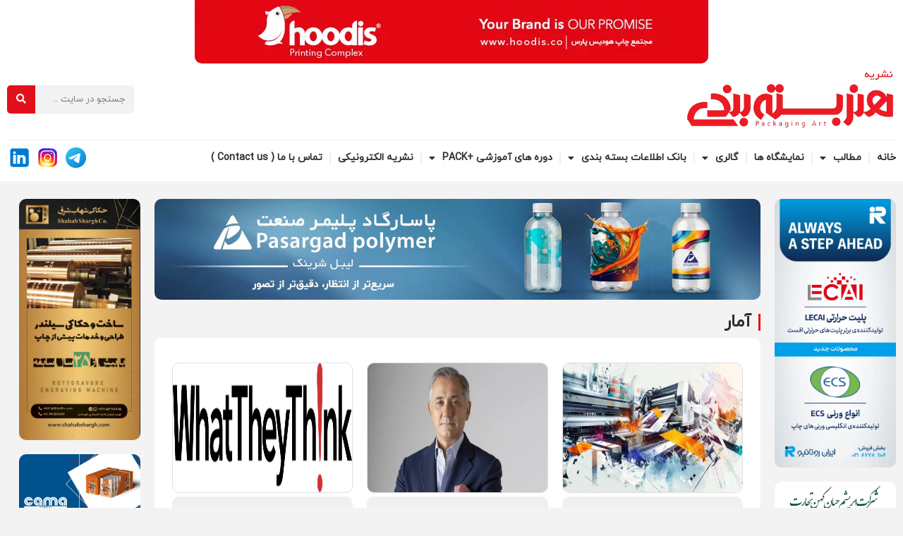

--- FILE ---
content_type: text/html; charset=UTF-8
request_url: https://packagingart.ir/category/%D8%A2%D9%85%D8%A7%D8%B1/
body_size: 36576
content:
<!doctype html>
<html dir="rtl" lang="fa-IR" prefix="og: https://ogp.me/ns#">
<head>
	<meta charset="UTF-8">
	<meta name="viewport" content="width=device-width, initial-scale=1">
	<link rel="profile" href="https://gmpg.org/xfn/11">
	
<!-- بهینه‌سازی موتور جستجو توسط Rank Math - https://rankmath.com/ -->
<title>آمار - packagingart</title>
<meta name="robots" content="index, follow, max-snippet:-1, max-video-preview:-1, max-image-preview:large"/>
<link rel="canonical" href="https://packagingart.ir/category/%d8%a2%d9%85%d8%a7%d8%b1/" />
<link rel="next" href="https://packagingart.ir/category/%d8%a2%d9%85%d8%a7%d8%b1/page/2/" />
<meta property="og:locale" content="fa_IR" />
<meta property="og:type" content="article" />
<meta property="og:title" content="آمار - packagingart" />
<meta property="og:url" content="https://packagingart.ir/category/%d8%a2%d9%85%d8%a7%d8%b1/" />
<meta property="og:site_name" content="مجله هنر بسته بندی" />
<meta name="twitter:card" content="summary_large_image" />
<meta name="twitter:title" content="آمار - packagingart" />
<meta name="twitter:label1" content="نوشته‌ها" />
<meta name="twitter:data1" content="22" />
<script type="application/ld+json" class="rank-math-schema">{"@context":"https://schema.org","@graph":[{"@type":"Organization","@id":"https://packagingart.ir/#organization","name":"\u0645\u062c\u0644\u0647 \u0647\u0646\u0631 \u0628\u0633\u062a\u0647 \u0628\u0646\u062f\u06cc","url":"https://packagingart.ir","logo":{"@type":"ImageObject","@id":"https://packagingart.ir/#logo","url":"https://packagingart.ir/wp-content/uploads/2022/09/pack-logo.png","contentUrl":"https://packagingart.ir/wp-content/uploads/2022/09/pack-logo.png","caption":"\u0645\u062c\u0644\u0647 \u0647\u0646\u0631 \u0628\u0633\u062a\u0647 \u0628\u0646\u062f\u06cc","inLanguage":"fa-IR","width":"468","height":"145"}},{"@type":"WebSite","@id":"https://packagingart.ir/#website","url":"https://packagingart.ir","name":"\u0645\u062c\u0644\u0647 \u0647\u0646\u0631 \u0628\u0633\u062a\u0647 \u0628\u0646\u062f\u06cc","alternateName":"\u0647\u0646\u0631 \u0628\u0633\u062a\u0647 \u0628\u0646\u062f\u06cc","publisher":{"@id":"https://packagingart.ir/#organization"},"inLanguage":"fa-IR"},{"@type":"BreadcrumbList","@id":"https://packagingart.ir/category/%d8%a2%d9%85%d8%a7%d8%b1/#breadcrumb","itemListElement":[{"@type":"ListItem","position":"1","item":{"@id":"https://packagingart.ir","name":"\u062e\u0627\u0646\u0647"}},{"@type":"ListItem","position":"2","item":{"@id":"https://packagingart.ir/category/%d8%a2%d9%85%d8%a7%d8%b1/","name":"\u0622\u0645\u0627\u0631"}}]},{"@type":"CollectionPage","@id":"https://packagingart.ir/category/%d8%a2%d9%85%d8%a7%d8%b1/#webpage","url":"https://packagingart.ir/category/%d8%a2%d9%85%d8%a7%d8%b1/","name":"\u0622\u0645\u0627\u0631 - packagingart","isPartOf":{"@id":"https://packagingart.ir/#website"},"inLanguage":"fa-IR","breadcrumb":{"@id":"https://packagingart.ir/category/%d8%a2%d9%85%d8%a7%d8%b1/#breadcrumb"}}]}</script>
<!-- /افزونه سئو ورپرس Rank Math -->

<link rel="alternate" type="application/rss+xml" title="packagingart &raquo; خوراک" href="https://packagingart.ir/feed/" />
<link rel="alternate" type="application/rss+xml" title="packagingart &raquo; آمار خوراک دسته" href="https://packagingart.ir/category/%d8%a2%d9%85%d8%a7%d8%b1/feed/" />
		<!-- This site uses the Google Analytics by MonsterInsights plugin v8.14.1 - Using Analytics tracking - https://www.monsterinsights.com/ -->
							<script src="//www.googletagmanager.com/gtag/js?id="  data-cfasync="false" data-wpfc-render="false" async></script>
			<script data-cfasync="false" data-wpfc-render="false">
				var mi_version = '8.14.1';
				var mi_track_user = true;
				var mi_no_track_reason = '';
				
								var disableStrs = [
										'ga-disable-G-F40NYTBPQR',
														];

				/* Function to detect opted out users */
				function __gtagTrackerIsOptedOut() {
					for (var index = 0; index < disableStrs.length; index++) {
						if (document.cookie.indexOf(disableStrs[index] + '=true') > -1) {
							return true;
						}
					}

					return false;
				}

				/* Disable tracking if the opt-out cookie exists. */
				if (__gtagTrackerIsOptedOut()) {
					for (var index = 0; index < disableStrs.length; index++) {
						window[disableStrs[index]] = true;
					}
				}

				/* Opt-out function */
				function __gtagTrackerOptout() {
					for (var index = 0; index < disableStrs.length; index++) {
						document.cookie = disableStrs[index] + '=true; expires=Thu, 31 Dec 2099 23:59:59 UTC; path=/';
						window[disableStrs[index]] = true;
					}
				}

				if ('undefined' === typeof gaOptout) {
					function gaOptout() {
						__gtagTrackerOptout();
					}
				}
								window.dataLayer = window.dataLayer || [];

				window.MonsterInsightsDualTracker = {
					helpers: {},
					trackers: {},
				};
				if (mi_track_user) {
					function __gtagDataLayer() {
						dataLayer.push(arguments);
					}

					function __gtagTracker(type, name, parameters) {
						if (!parameters) {
							parameters = {};
						}

						if (parameters.send_to) {
							__gtagDataLayer.apply(null, arguments);
							return;
						}

						if (type === 'event') {
														parameters.send_to = monsterinsights_frontend.v4_id;
							var hookName = name;
							if (typeof parameters['event_category'] !== 'undefined') {
								hookName = parameters['event_category'] + ':' + name;
							}

							if (typeof MonsterInsightsDualTracker.trackers[hookName] !== 'undefined') {
								MonsterInsightsDualTracker.trackers[hookName](parameters);
							} else {
								__gtagDataLayer('event', name, parameters);
							}
							
													} else {
							__gtagDataLayer.apply(null, arguments);
						}
					}

					__gtagTracker('js', new Date());
					__gtagTracker('set', {
						'developer_id.dZGIzZG': true,
											});
										__gtagTracker('config', 'G-F40NYTBPQR', {"allow_anchor":"true","use_amp_client_id":"true","forceSSL":"true","anonymize_ip":"true","link_attribution":"true","page_path":location.pathname + location.search + location.hash} );
															window.gtag = __gtagTracker;										(function () {
						/* https://developers.google.com/analytics/devguides/collection/analyticsjs/ */
						/* ga and __gaTracker compatibility shim. */
						var noopfn = function () {
							return null;
						};
						var newtracker = function () {
							return new Tracker();
						};
						var Tracker = function () {
							return null;
						};
						var p = Tracker.prototype;
						p.get = noopfn;
						p.set = noopfn;
						p.send = function () {
							var args = Array.prototype.slice.call(arguments);
							args.unshift('send');
							__gaTracker.apply(null, args);
						};
						var __gaTracker = function () {
							var len = arguments.length;
							if (len === 0) {
								return;
							}
							var f = arguments[len - 1];
							if (typeof f !== 'object' || f === null || typeof f.hitCallback !== 'function') {
								if ('send' === arguments[0]) {
									var hitConverted, hitObject = false, action;
									if ('event' === arguments[1]) {
										if ('undefined' !== typeof arguments[3]) {
											hitObject = {
												'eventAction': arguments[3],
												'eventCategory': arguments[2],
												'eventLabel': arguments[4],
												'value': arguments[5] ? arguments[5] : 1,
											}
										}
									}
									if ('pageview' === arguments[1]) {
										if ('undefined' !== typeof arguments[2]) {
											hitObject = {
												'eventAction': 'page_view',
												'page_path': arguments[2],
											}
										}
									}
									if (typeof arguments[2] === 'object') {
										hitObject = arguments[2];
									}
									if (typeof arguments[5] === 'object') {
										Object.assign(hitObject, arguments[5]);
									}
									if ('undefined' !== typeof arguments[1].hitType) {
										hitObject = arguments[1];
										if ('pageview' === hitObject.hitType) {
											hitObject.eventAction = 'page_view';
										}
									}
									if (hitObject) {
										action = 'timing' === arguments[1].hitType ? 'timing_complete' : hitObject.eventAction;
										hitConverted = mapArgs(hitObject);
										__gtagTracker('event', action, hitConverted);
									}
								}
								return;
							}

							function mapArgs(args) {
								var arg, hit = {};
								var gaMap = {
									'eventCategory': 'event_category',
									'eventAction': 'event_action',
									'eventLabel': 'event_label',
									'eventValue': 'event_value',
									'nonInteraction': 'non_interaction',
									'timingCategory': 'event_category',
									'timingVar': 'name',
									'timingValue': 'value',
									'timingLabel': 'event_label',
									'page': 'page_path',
									'location': 'page_location',
									'title': 'page_title',
								};
								for (arg in args) {
																		if (!(!args.hasOwnProperty(arg) || !gaMap.hasOwnProperty(arg))) {
										hit[gaMap[arg]] = args[arg];
									} else {
										hit[arg] = args[arg];
									}
								}
								return hit;
							}

							try {
								f.hitCallback();
							} catch (ex) {
							}
						};
						__gaTracker.create = newtracker;
						__gaTracker.getByName = newtracker;
						__gaTracker.getAll = function () {
							return [];
						};
						__gaTracker.remove = noopfn;
						__gaTracker.loaded = true;
						window['__gaTracker'] = __gaTracker;
					})();
									} else {
										console.log("");
					(function () {
						function __gtagTracker() {
							return null;
						}

						window['__gtagTracker'] = __gtagTracker;
						window['gtag'] = __gtagTracker;
					})();
									}
			</script>
				<!-- / Google Analytics by MonsterInsights -->
		<style id='wp-img-auto-sizes-contain-inline-css'>
img:is([sizes=auto i],[sizes^="auto," i]){contain-intrinsic-size:3000px 1500px}
/*# sourceURL=wp-img-auto-sizes-contain-inline-css */
</style>
<style id='wp-emoji-styles-inline-css'>

	img.wp-smiley, img.emoji {
		display: inline !important;
		border: none !important;
		box-shadow: none !important;
		height: 1em !important;
		width: 1em !important;
		margin: 0 0.07em !important;
		vertical-align: -0.1em !important;
		background: none !important;
		padding: 0 !important;
	}
/*# sourceURL=wp-emoji-styles-inline-css */
</style>
<link rel='stylesheet' id='wp-block-library-rtl-css' href='https://packagingart.ir/wp-includes/css/dist/block-library/style-rtl.min.css?ver=6.9' media='all' />
<style id='global-styles-inline-css'>
:root{--wp--preset--aspect-ratio--square: 1;--wp--preset--aspect-ratio--4-3: 4/3;--wp--preset--aspect-ratio--3-4: 3/4;--wp--preset--aspect-ratio--3-2: 3/2;--wp--preset--aspect-ratio--2-3: 2/3;--wp--preset--aspect-ratio--16-9: 16/9;--wp--preset--aspect-ratio--9-16: 9/16;--wp--preset--color--black: #000000;--wp--preset--color--cyan-bluish-gray: #abb8c3;--wp--preset--color--white: #ffffff;--wp--preset--color--pale-pink: #f78da7;--wp--preset--color--vivid-red: #cf2e2e;--wp--preset--color--luminous-vivid-orange: #ff6900;--wp--preset--color--luminous-vivid-amber: #fcb900;--wp--preset--color--light-green-cyan: #7bdcb5;--wp--preset--color--vivid-green-cyan: #00d084;--wp--preset--color--pale-cyan-blue: #8ed1fc;--wp--preset--color--vivid-cyan-blue: #0693e3;--wp--preset--color--vivid-purple: #9b51e0;--wp--preset--gradient--vivid-cyan-blue-to-vivid-purple: linear-gradient(135deg,rgb(6,147,227) 0%,rgb(155,81,224) 100%);--wp--preset--gradient--light-green-cyan-to-vivid-green-cyan: linear-gradient(135deg,rgb(122,220,180) 0%,rgb(0,208,130) 100%);--wp--preset--gradient--luminous-vivid-amber-to-luminous-vivid-orange: linear-gradient(135deg,rgb(252,185,0) 0%,rgb(255,105,0) 100%);--wp--preset--gradient--luminous-vivid-orange-to-vivid-red: linear-gradient(135deg,rgb(255,105,0) 0%,rgb(207,46,46) 100%);--wp--preset--gradient--very-light-gray-to-cyan-bluish-gray: linear-gradient(135deg,rgb(238,238,238) 0%,rgb(169,184,195) 100%);--wp--preset--gradient--cool-to-warm-spectrum: linear-gradient(135deg,rgb(74,234,220) 0%,rgb(151,120,209) 20%,rgb(207,42,186) 40%,rgb(238,44,130) 60%,rgb(251,105,98) 80%,rgb(254,248,76) 100%);--wp--preset--gradient--blush-light-purple: linear-gradient(135deg,rgb(255,206,236) 0%,rgb(152,150,240) 100%);--wp--preset--gradient--blush-bordeaux: linear-gradient(135deg,rgb(254,205,165) 0%,rgb(254,45,45) 50%,rgb(107,0,62) 100%);--wp--preset--gradient--luminous-dusk: linear-gradient(135deg,rgb(255,203,112) 0%,rgb(199,81,192) 50%,rgb(65,88,208) 100%);--wp--preset--gradient--pale-ocean: linear-gradient(135deg,rgb(255,245,203) 0%,rgb(182,227,212) 50%,rgb(51,167,181) 100%);--wp--preset--gradient--electric-grass: linear-gradient(135deg,rgb(202,248,128) 0%,rgb(113,206,126) 100%);--wp--preset--gradient--midnight: linear-gradient(135deg,rgb(2,3,129) 0%,rgb(40,116,252) 100%);--wp--preset--font-size--small: 13px;--wp--preset--font-size--medium: 20px;--wp--preset--font-size--large: 36px;--wp--preset--font-size--x-large: 42px;--wp--preset--spacing--20: 0.44rem;--wp--preset--spacing--30: 0.67rem;--wp--preset--spacing--40: 1rem;--wp--preset--spacing--50: 1.5rem;--wp--preset--spacing--60: 2.25rem;--wp--preset--spacing--70: 3.38rem;--wp--preset--spacing--80: 5.06rem;--wp--preset--shadow--natural: 6px 6px 9px rgba(0, 0, 0, 0.2);--wp--preset--shadow--deep: 12px 12px 50px rgba(0, 0, 0, 0.4);--wp--preset--shadow--sharp: 6px 6px 0px rgba(0, 0, 0, 0.2);--wp--preset--shadow--outlined: 6px 6px 0px -3px rgb(255, 255, 255), 6px 6px rgb(0, 0, 0);--wp--preset--shadow--crisp: 6px 6px 0px rgb(0, 0, 0);}:where(.is-layout-flex){gap: 0.5em;}:where(.is-layout-grid){gap: 0.5em;}body .is-layout-flex{display: flex;}.is-layout-flex{flex-wrap: wrap;align-items: center;}.is-layout-flex > :is(*, div){margin: 0;}body .is-layout-grid{display: grid;}.is-layout-grid > :is(*, div){margin: 0;}:where(.wp-block-columns.is-layout-flex){gap: 2em;}:where(.wp-block-columns.is-layout-grid){gap: 2em;}:where(.wp-block-post-template.is-layout-flex){gap: 1.25em;}:where(.wp-block-post-template.is-layout-grid){gap: 1.25em;}.has-black-color{color: var(--wp--preset--color--black) !important;}.has-cyan-bluish-gray-color{color: var(--wp--preset--color--cyan-bluish-gray) !important;}.has-white-color{color: var(--wp--preset--color--white) !important;}.has-pale-pink-color{color: var(--wp--preset--color--pale-pink) !important;}.has-vivid-red-color{color: var(--wp--preset--color--vivid-red) !important;}.has-luminous-vivid-orange-color{color: var(--wp--preset--color--luminous-vivid-orange) !important;}.has-luminous-vivid-amber-color{color: var(--wp--preset--color--luminous-vivid-amber) !important;}.has-light-green-cyan-color{color: var(--wp--preset--color--light-green-cyan) !important;}.has-vivid-green-cyan-color{color: var(--wp--preset--color--vivid-green-cyan) !important;}.has-pale-cyan-blue-color{color: var(--wp--preset--color--pale-cyan-blue) !important;}.has-vivid-cyan-blue-color{color: var(--wp--preset--color--vivid-cyan-blue) !important;}.has-vivid-purple-color{color: var(--wp--preset--color--vivid-purple) !important;}.has-black-background-color{background-color: var(--wp--preset--color--black) !important;}.has-cyan-bluish-gray-background-color{background-color: var(--wp--preset--color--cyan-bluish-gray) !important;}.has-white-background-color{background-color: var(--wp--preset--color--white) !important;}.has-pale-pink-background-color{background-color: var(--wp--preset--color--pale-pink) !important;}.has-vivid-red-background-color{background-color: var(--wp--preset--color--vivid-red) !important;}.has-luminous-vivid-orange-background-color{background-color: var(--wp--preset--color--luminous-vivid-orange) !important;}.has-luminous-vivid-amber-background-color{background-color: var(--wp--preset--color--luminous-vivid-amber) !important;}.has-light-green-cyan-background-color{background-color: var(--wp--preset--color--light-green-cyan) !important;}.has-vivid-green-cyan-background-color{background-color: var(--wp--preset--color--vivid-green-cyan) !important;}.has-pale-cyan-blue-background-color{background-color: var(--wp--preset--color--pale-cyan-blue) !important;}.has-vivid-cyan-blue-background-color{background-color: var(--wp--preset--color--vivid-cyan-blue) !important;}.has-vivid-purple-background-color{background-color: var(--wp--preset--color--vivid-purple) !important;}.has-black-border-color{border-color: var(--wp--preset--color--black) !important;}.has-cyan-bluish-gray-border-color{border-color: var(--wp--preset--color--cyan-bluish-gray) !important;}.has-white-border-color{border-color: var(--wp--preset--color--white) !important;}.has-pale-pink-border-color{border-color: var(--wp--preset--color--pale-pink) !important;}.has-vivid-red-border-color{border-color: var(--wp--preset--color--vivid-red) !important;}.has-luminous-vivid-orange-border-color{border-color: var(--wp--preset--color--luminous-vivid-orange) !important;}.has-luminous-vivid-amber-border-color{border-color: var(--wp--preset--color--luminous-vivid-amber) !important;}.has-light-green-cyan-border-color{border-color: var(--wp--preset--color--light-green-cyan) !important;}.has-vivid-green-cyan-border-color{border-color: var(--wp--preset--color--vivid-green-cyan) !important;}.has-pale-cyan-blue-border-color{border-color: var(--wp--preset--color--pale-cyan-blue) !important;}.has-vivid-cyan-blue-border-color{border-color: var(--wp--preset--color--vivid-cyan-blue) !important;}.has-vivid-purple-border-color{border-color: var(--wp--preset--color--vivid-purple) !important;}.has-vivid-cyan-blue-to-vivid-purple-gradient-background{background: var(--wp--preset--gradient--vivid-cyan-blue-to-vivid-purple) !important;}.has-light-green-cyan-to-vivid-green-cyan-gradient-background{background: var(--wp--preset--gradient--light-green-cyan-to-vivid-green-cyan) !important;}.has-luminous-vivid-amber-to-luminous-vivid-orange-gradient-background{background: var(--wp--preset--gradient--luminous-vivid-amber-to-luminous-vivid-orange) !important;}.has-luminous-vivid-orange-to-vivid-red-gradient-background{background: var(--wp--preset--gradient--luminous-vivid-orange-to-vivid-red) !important;}.has-very-light-gray-to-cyan-bluish-gray-gradient-background{background: var(--wp--preset--gradient--very-light-gray-to-cyan-bluish-gray) !important;}.has-cool-to-warm-spectrum-gradient-background{background: var(--wp--preset--gradient--cool-to-warm-spectrum) !important;}.has-blush-light-purple-gradient-background{background: var(--wp--preset--gradient--blush-light-purple) !important;}.has-blush-bordeaux-gradient-background{background: var(--wp--preset--gradient--blush-bordeaux) !important;}.has-luminous-dusk-gradient-background{background: var(--wp--preset--gradient--luminous-dusk) !important;}.has-pale-ocean-gradient-background{background: var(--wp--preset--gradient--pale-ocean) !important;}.has-electric-grass-gradient-background{background: var(--wp--preset--gradient--electric-grass) !important;}.has-midnight-gradient-background{background: var(--wp--preset--gradient--midnight) !important;}.has-small-font-size{font-size: var(--wp--preset--font-size--small) !important;}.has-medium-font-size{font-size: var(--wp--preset--font-size--medium) !important;}.has-large-font-size{font-size: var(--wp--preset--font-size--large) !important;}.has-x-large-font-size{font-size: var(--wp--preset--font-size--x-large) !important;}
/*# sourceURL=global-styles-inline-css */
</style>

<style id='classic-theme-styles-inline-css'>
/*! This file is auto-generated */
.wp-block-button__link{color:#fff;background-color:#32373c;border-radius:9999px;box-shadow:none;text-decoration:none;padding:calc(.667em + 2px) calc(1.333em + 2px);font-size:1.125em}.wp-block-file__button{background:#32373c;color:#fff;text-decoration:none}
/*# sourceURL=/wp-includes/css/classic-themes.min.css */
</style>
<link rel='stylesheet' id='jet-engine-frontend-css' href='https://packagingart.ir/wp-content/plugins/jet-engine/assets/css/frontend.css?ver=3.0.6.1' media='all' />
<link rel='stylesheet' id='advanced-speed-optimizer-css' href='https://packagingart.ir/wp-content/plugins/advanced-speed-optimizer/public/css/advanced-speed-optimizer-public.css?ver=1.1.5' media='all' />
<link rel='stylesheet' id='hello-elementor-css' href='https://packagingart.ir/wp-content/themes/hello-elementor/style.min.css?ver=3.0.1' media='all' />
<link rel='stylesheet' id='hello-elementor-theme-style-css' href='https://packagingart.ir/wp-content/themes/hello-elementor/theme.min.css?ver=3.0.1' media='all' />
<link rel='stylesheet' id='hello-elementor-header-footer-css' href='https://packagingart.ir/wp-content/themes/hello-elementor/header-footer.min.css?ver=3.0.1' media='all' />
<link rel='stylesheet' id='elementor-frontend-css' href='https://packagingart.ir/wp-content/plugins/elementor/assets/css/frontend-lite-rtl.min.css?ver=3.18.3' media='all' />
<link rel='stylesheet' id='elementor-post-7-css' href='https://packagingart.ir/wp-content/uploads/elementor/css/post-7.css?ver=1704896163' media='all' />
<link rel='stylesheet' id='elementor-icons-css' href='https://packagingart.ir/wp-content/plugins/elementor/assets/lib/eicons/css/elementor-icons.min.css?ver=5.25.0' media='all' />
<link rel='stylesheet' id='swiper-css' href='https://packagingart.ir/wp-content/plugins/elementor/assets/lib/swiper/css/swiper.min.css?ver=5.3.6' media='all' />
<link rel='stylesheet' id='elementor-pro-css' href='https://packagingart.ir/wp-content/plugins/elementor-pro/assets/css/frontend-lite-rtl.min.css?ver=3.8.1' media='all' />
<link rel='stylesheet' id='elementor-global-css' href='https://packagingart.ir/wp-content/uploads/elementor/css/global.css?ver=1704896164' media='all' />
<link rel='stylesheet' id='elementor-post-27-css' href='https://packagingart.ir/wp-content/uploads/elementor/css/post-27.css?ver=1763285883' media='all' />
<link rel='stylesheet' id='elementor-post-47-css' href='https://packagingart.ir/wp-content/uploads/elementor/css/post-47.css?ver=1705314302' media='all' />
<link rel='stylesheet' id='elementor-post-633-css' href='https://packagingart.ir/wp-content/uploads/elementor/css/post-633.css?ver=1763286199' media='all' />
<link rel='stylesheet' id='ulp-css' href='https://packagingart.ir/wp-content/plugins/layered-popups/css/style.min.css?ver=6.62' media='all' />
<link rel='stylesheet' id='ulp-link-buttons-css' href='https://packagingart.ir/wp-content/plugins/layered-popups/css/link-buttons.min.css?ver=6.62' media='all' />
<link rel='stylesheet' id='animate.css-css' href='https://packagingart.ir/wp-content/plugins/layered-popups/css/animate.min.css?ver=6.62' media='all' />
<link rel='stylesheet' id='spinkit-css' href='https://packagingart.ir/wp-content/plugins/layered-popups/css/spinkit.min.css?ver=6.62' media='all' />
<link rel='stylesheet' id='elementor-icons-shared-0-css' href='https://packagingart.ir/wp-content/plugins/elementor/assets/lib/font-awesome/css/fontawesome.min.css?ver=5.15.3' media='all' />
<link rel='stylesheet' id='elementor-icons-fa-solid-css' href='https://packagingart.ir/wp-content/plugins/elementor/assets/lib/font-awesome/css/solid.min.css?ver=5.15.3' media='all' />
<link rel='stylesheet' id='abzarwp-fonts-all-css' href='https://packagingart.ir/wp-content/plugins/elementor-pro/abzarwp/fonts/all/css/fonts.css?ver=6.9' media='all' />
<script src="https://packagingart.ir/wp-content/plugins/google-analytics-premium/assets/js/frontend-gtag.min.js?ver=8.14.1" id="monsterinsights-frontend-script-js"></script>
<script data-cfasync="false" data-wpfc-render="false" id='monsterinsights-frontend-script-js-extra'>var monsterinsights_frontend = {"js_events_tracking":"true","download_extensions":"doc,pdf,ppt,zip,xls,docx,pptx,xlsx","inbound_paths":"[{\"path\":\"\\\/go\\\/\",\"label\":\"affiliate\"},{\"path\":\"\\\/recommend\\\/\",\"label\":\"affiliate\"},{\"path\":\"\\\/https:\\\/\\\/shahabshargh.com\",\"label\":\"shahab-shargh\"},{\"path\":\"\\\/ads-sidebar-right\\\/\",\"label\":\"right-sidebar\"},{\"path\":\"\\\/https:\\\/\\\/boxtil.com\",\"label\":\"ads-middle\"},{\"path\":\"\\\/https:\\\/\\\/www.nordmeccanica.com\",\"label\":\"ads-middle-2\"},{\"path\":\"\\\/https:\\\/\\\/novinpackat.com\",\"label\":\"ads-side-right-1\"}]","home_url":"https:\/\/packagingart.ir","hash_tracking":"true","ua":"","v4_id":"G-F40NYTBPQR"};</script>
<script src="https://packagingart.ir/wp-includes/js/jquery/jquery.min.js?ver=3.7.1" id="jquery-core-js"></script>
<script src="https://packagingart.ir/wp-includes/js/jquery/jquery-migrate.min.js?ver=3.4.1" id="jquery-migrate-js"></script>
<script src="https://packagingart.ir/wp-content/plugins/advanced-speed-optimizer/public/js/advanced-speed-optimizer-public.js?ver=1.1.5" id="advanced-speed-optimizer-js"></script>
<link rel="https://api.w.org/" href="https://packagingart.ir/wp-json/" /><link rel="alternate" title="JSON" type="application/json" href="https://packagingart.ir/wp-json/wp/v2/categories/182" /><link rel="EditURI" type="application/rsd+xml" title="RSD" href="https://packagingart.ir/xmlrpc.php?rsd" />
<meta name="generator" content="WordPress 6.9" />
<meta name="generator" content="Elementor 3.18.3; features: e_dom_optimization, e_optimized_assets_loading, e_optimized_css_loading, additional_custom_breakpoints, block_editor_assets_optimize, e_image_loading_optimization; settings: css_print_method-external, google_font-enabled, font_display-auto">
<!-- هیچ نسخه amphtml برای این نشانی اینترنتی وجود ندارد. --><meta name="generator" content="Powered by Slider Revolution 6.6.2 - responsive, Mobile-Friendly Slider Plugin for WordPress with comfortable drag and drop interface." />

		<script>
			var ulp_custom_handlers = {};
			var ulp_cookie_value = "1715331189";
			var ulp_onload_popup = "";
			var ulp_onload_mode = "none";
			var ulp_onload_period = "5";
			var ulp_onscroll_popup = "";
			var ulp_onscroll_mode = "none";
			var ulp_onscroll_period = "5";
			var ulp_onexit_popup = "";
			var ulp_onexit_mode = "none";
			var ulp_onexit_period = "5";
			var ulp_onidle_popup = "";
			var ulp_onidle_mode = "none";
			var ulp_onidle_period = "5";
			var ulp_onabd_popup = "";
			var ulp_onabd_mode = "none";
			var ulp_onabd_period = "5";
			var ulp_onload_delay = "5";
			var ulp_onload_close_delay = "0";
			var ulp_onscroll_offset = "600";
			var ulp_onidle_delay = "30";
			var ulp_recaptcha_enable = "off";
			var ulp_content_id = "{182}{category}";
		</script><link rel="icon" href="https://packagingart.ir/wp-content/uploads/2024/01/cropped-android-chrome-512x512-1-150x150.png" sizes="32x32" />
<link rel="icon" href="https://packagingart.ir/wp-content/uploads/2024/01/cropped-android-chrome-512x512-1-300x300.png" sizes="192x192" />
<link rel="apple-touch-icon" href="https://packagingart.ir/wp-content/uploads/2024/01/cropped-android-chrome-512x512-1-300x300.png" />
<meta name="msapplication-TileImage" content="https://packagingart.ir/wp-content/uploads/2024/01/cropped-android-chrome-512x512-1-300x300.png" />
<script>function setREVStartSize(e){
			//window.requestAnimationFrame(function() {
				window.RSIW = window.RSIW===undefined ? window.innerWidth : window.RSIW;
				window.RSIH = window.RSIH===undefined ? window.innerHeight : window.RSIH;
				try {
					var pw = document.getElementById(e.c).parentNode.offsetWidth,
						newh;
					pw = pw===0 || isNaN(pw) || (e.l=="fullwidth" || e.layout=="fullwidth") ? window.RSIW : pw;
					e.tabw = e.tabw===undefined ? 0 : parseInt(e.tabw);
					e.thumbw = e.thumbw===undefined ? 0 : parseInt(e.thumbw);
					e.tabh = e.tabh===undefined ? 0 : parseInt(e.tabh);
					e.thumbh = e.thumbh===undefined ? 0 : parseInt(e.thumbh);
					e.tabhide = e.tabhide===undefined ? 0 : parseInt(e.tabhide);
					e.thumbhide = e.thumbhide===undefined ? 0 : parseInt(e.thumbhide);
					e.mh = e.mh===undefined || e.mh=="" || e.mh==="auto" ? 0 : parseInt(e.mh,0);
					if(e.layout==="fullscreen" || e.l==="fullscreen")
						newh = Math.max(e.mh,window.RSIH);
					else{
						e.gw = Array.isArray(e.gw) ? e.gw : [e.gw];
						for (var i in e.rl) if (e.gw[i]===undefined || e.gw[i]===0) e.gw[i] = e.gw[i-1];
						e.gh = e.el===undefined || e.el==="" || (Array.isArray(e.el) && e.el.length==0)? e.gh : e.el;
						e.gh = Array.isArray(e.gh) ? e.gh : [e.gh];
						for (var i in e.rl) if (e.gh[i]===undefined || e.gh[i]===0) e.gh[i] = e.gh[i-1];
											
						var nl = new Array(e.rl.length),
							ix = 0,
							sl;
						e.tabw = e.tabhide>=pw ? 0 : e.tabw;
						e.thumbw = e.thumbhide>=pw ? 0 : e.thumbw;
						e.tabh = e.tabhide>=pw ? 0 : e.tabh;
						e.thumbh = e.thumbhide>=pw ? 0 : e.thumbh;
						for (var i in e.rl) nl[i] = e.rl[i]<window.RSIW ? 0 : e.rl[i];
						sl = nl[0];
						for (var i in nl) if (sl>nl[i] && nl[i]>0) { sl = nl[i]; ix=i;}
						var m = pw>(e.gw[ix]+e.tabw+e.thumbw) ? 1 : (pw-(e.tabw+e.thumbw)) / (e.gw[ix]);
						newh =  (e.gh[ix] * m) + (e.tabh + e.thumbh);
					}
					var el = document.getElementById(e.c);
					if (el!==null && el) el.style.height = newh+"px";
					el = document.getElementById(e.c+"_wrapper");
					if (el!==null && el) {
						el.style.height = newh+"px";
						el.style.display = "block";
					}
				} catch(e){
					console.log("Failure at Presize of Slider:" + e)
				}
			//});
		  };</script>
		<style id="wp-custom-css">
			.jet-listing-grid__slider-icon.slick-arrow {
    border-radius: 50%;
}
.post-image-grid img{
	height:185px !important;
}
@media (min-width:980px){
	.post-image-grid img{
	width:300px;
}
}
@media print {
aside,header,footer,.single-top-ads,.single-btn-ads,.single-share-post,.single-related-post,.single-comment-post,.single-post-meta{
display:none !important;
  }

}
.rank-math-breadcrumb {
    font-size: 13px;
}
.flipbook-thumb-num {
  top: -5px !important;
}
.flipbook-icon-download
{
	display:none;
}		</style>
		<link rel='stylesheet' id='elementor-post-103-css' href='https://packagingart.ir/wp-content/uploads/elementor/css/post-103.css?ver=1704896165' media='all' />
<link rel='stylesheet' id='e-animations-css' href='https://packagingart.ir/wp-content/plugins/elementor/assets/lib/animations/animations.min.css?ver=3.18.3' media='all' />
<link rel='stylesheet' id='rs-plugin-settings-css' href='https://packagingart.ir/wp-content/plugins/revslider/public/assets/css/rs6.css?ver=6.6.2' media='all' />
<style id='rs-plugin-settings-inline-css'>
#rs-demo-id {}
/*# sourceURL=rs-plugin-settings-inline-css */
</style>
<link rel='stylesheet' id='font-awesome-css' href='https://packagingart.ir/wp-content/plugins/elementor/assets/lib/font-awesome/css/font-awesome.min.css?ver=4.7.0' media='all' />
<link rel='stylesheet' id='jet-smart-filters-css' href='https://packagingart.ir/wp-content/plugins/jet-smart-filters/assets/css/public.css?ver=3.0.1' media='all' />
<style id='jet-smart-filters-inline-css'>

				.jet-filter {
					--tabindex-color: #0085f2;
					--tabindex-shadow-color: rgba(0,133,242,0.4);
				}
			
/*# sourceURL=jet-smart-filters-inline-css */
</style>
</head>
<body class="rtl archive category category-182 wp-custom-logo wp-theme-hello-elementor elementor-default elementor-template-full-width elementor-kit-7 elementor-page-633">


<a class="skip-link screen-reader-text" href="#content">پرش به محتوا</a>

		<header data-elementor-type="header" data-elementor-id="27" class="elementor elementor-27 elementor-location-header">
								<section class="elementor-section elementor-top-section elementor-element elementor-element-cadf1cb elementor-section-boxed elementor-section-height-default elementor-section-height-default" data-id="cadf1cb" data-element_type="section" id="gotoup" data-settings="{&quot;background_background&quot;:&quot;classic&quot;}">
						<div class="elementor-container elementor-column-gap-default">
					<div class="elementor-column elementor-col-100 elementor-top-column elementor-element elementor-element-5c5bf83" data-id="5c5bf83" data-element_type="column">
			<div class="elementor-widget-wrap elementor-element-populated">
								<div class="elementor-element elementor-element-eab093a elementor-widget elementor-widget-image" data-id="eab093a" data-element_type="widget" data-widget_type="image.default">
				<div class="elementor-widget-container">
			<style>/*! elementor - v3.18.0 - 20-12-2023 */
.elementor-widget-image{text-align:center}.elementor-widget-image a{display:inline-block}.elementor-widget-image a img[src$=".svg"]{width:48px}.elementor-widget-image img{vertical-align:middle;display:inline-block}</style>													<a href="https://hoodis.co/" target="_blank">
							<img width="728" height="90" src="https://packagingart.ir/wp-content/uploads/2022/09/728x90-Hoodis.jpg" class="attachment-full size-full wp-image-6638" alt="Hoodis" srcset="https://packagingart.ir/wp-content/uploads/2022/09/728x90-Hoodis.jpg 728w, https://packagingart.ir/wp-content/uploads/2022/09/728x90-Hoodis-300x37.jpg 300w" sizes="(max-width: 728px) 100vw, 728px" />								</a>
															</div>
				</div>
				<div class="elementor-element elementor-element-9525ce0 elementor-widget__width-auto elementor-widget elementor-widget-theme-site-logo elementor-widget-image" data-id="9525ce0" data-element_type="widget" data-widget_type="theme-site-logo.default">
				<div class="elementor-widget-container">
																<a href="https://packagingart.ir">
							<img fetchpriority="high" width="468" height="145" src="https://packagingart.ir/wp-content/uploads/2022/09/pack-logo.png" class="attachment-full size-full wp-image-28" alt="" srcset="https://packagingart.ir/wp-content/uploads/2022/09/pack-logo.png 468w, https://packagingart.ir/wp-content/uploads/2022/09/pack-logo-300x93.png 300w" sizes="(max-width: 468px) 100vw, 468px" />								</a>
															</div>
				</div>
				<div class="elementor-element elementor-element-9dd48ab elementor-widget__width-initial elementor-search-form--skin-classic elementor-search-form--button-type-icon elementor-search-form--icon-search elementor-widget elementor-widget-search-form" data-id="9dd48ab" data-element_type="widget" data-settings="{&quot;skin&quot;:&quot;classic&quot;}" data-widget_type="search-form.default">
				<div class="elementor-widget-container">
			<link rel="stylesheet" href="https://packagingart.ir/wp-content/plugins/elementor-pro/assets/css/widget-theme-elements-rtl.min.css">		<form class="elementor-search-form" role="search" action="https://packagingart.ir" method="get">
									<div class="elementor-search-form__container">
								<input placeholder="جستجو در سایت ..." class="elementor-search-form__input" type="search" name="s" title="جستجو کردن" value="">
													<button class="elementor-search-form__submit" type="submit" title="جستجو کردن" aria-label="جستجو کردن">
													<i aria-hidden="true" class="fas fa-search"></i>							<span class="elementor-screen-only">جستجو کردن</span>
											</button>
											</div>
		</form>
				</div>
				</div>
				<section class="elementor-section elementor-inner-section elementor-element elementor-element-f880508 elementor-section-boxed elementor-section-height-default elementor-section-height-default" data-id="f880508" data-element_type="section">
						<div class="elementor-container elementor-column-gap-default">
					<div class="elementor-column elementor-col-100 elementor-inner-column elementor-element elementor-element-58717c3" data-id="58717c3" data-element_type="column">
			<div class="elementor-widget-wrap elementor-element-populated">
								<div class="elementor-element elementor-element-0dbc68d elementor-widget__width-initial elementor-nav-menu--stretch elementor-nav-menu--dropdown-tablet elementor-nav-menu__text-align-aside elementor-nav-menu--toggle elementor-nav-menu--burger elementor-widget elementor-widget-nav-menu" data-id="0dbc68d" data-element_type="widget" data-settings="{&quot;full_width&quot;:&quot;stretch&quot;,&quot;layout&quot;:&quot;horizontal&quot;,&quot;submenu_icon&quot;:{&quot;value&quot;:&quot;&lt;i class=\&quot;fas fa-caret-down\&quot;&gt;&lt;\/i&gt;&quot;,&quot;library&quot;:&quot;fa-solid&quot;},&quot;toggle&quot;:&quot;burger&quot;}" data-widget_type="nav-menu.default">
				<div class="elementor-widget-container">
			<link rel="stylesheet" href="https://packagingart.ir/wp-content/plugins/elementor-pro/assets/css/widget-nav-menu-rtl.min.css">			<nav migration_allowed="1" migrated="0" class="elementor-nav-menu--main elementor-nav-menu__container elementor-nav-menu--layout-horizontal e--pointer-none">
				<ul id="menu-1-0dbc68d" class="elementor-nav-menu"><li class="menu-item menu-item-type-post_type menu-item-object-page menu-item-home menu-item-26"><a href="https://packagingart.ir/" class="elementor-item">خانه</a></li>
<li class="menu-item menu-item-type-custom menu-item-object-custom menu-item-has-children menu-item-664"><a href="#" class="elementor-item elementor-item-anchor">مطالب</a>
<ul class="sub-menu elementor-nav-menu--dropdown">
	<li class="menu-item menu-item-type-taxonomy menu-item-object-category menu-item-6275"><a href="https://packagingart.ir/category/news/" class="elementor-sub-item">اخبار</a></li>
	<li class="menu-item menu-item-type-taxonomy menu-item-object-category menu-item-6276"><a href="https://packagingart.ir/category/articles/" class="elementor-sub-item">مقالات</a></li>
	<li class="menu-item menu-item-type-taxonomy menu-item-object-category menu-item-6277"><a href="https://packagingart.ir/category/studentarticles/" class="elementor-sub-item">مقالات دانشگاهی</a></li>
</ul>
</li>
<li class="menu-item menu-item-type-post_type menu-item-object-page menu-item-7030"><a href="https://packagingart.ir/fair/" class="elementor-item">نمایشگاه ها</a></li>
<li class="menu-item menu-item-type-custom menu-item-object-custom menu-item-has-children menu-item-756"><a href="#" class="elementor-item elementor-item-anchor">گالری</a>
<ul class="sub-menu elementor-nav-menu--dropdown">
	<li class="menu-item menu-item-type-custom menu-item-object-custom menu-item-758"><a href="https://packagingart.ir/photo/" class="elementor-sub-item">تصاویر</a></li>
	<li class="menu-item menu-item-type-custom menu-item-object-custom menu-item-757"><a href="https://packagingart.ir/videos-category/" class="elementor-sub-item">ویدیوها</a></li>
</ul>
</li>
<li class="menu-item menu-item-type-custom menu-item-object-custom menu-item-has-children menu-item-669"><a href="https://packagingart.ir/database/" class="elementor-item">بانک اطلاعات بسته بندی</a>
<ul class="sub-menu elementor-nav-menu--dropdown">
	<li class="menu-item menu-item-type-taxonomy menu-item-object-database-category menu-item-6343"><a href="https://packagingart.ir/database-category/machinary/" class="elementor-sub-item">ماشین سازی</a></li>
	<li class="menu-item menu-item-type-taxonomy menu-item-object-database-category menu-item-6337"><a href="https://packagingart.ir/database-category/commercial/" class="elementor-sub-item">بازرگانی</a></li>
	<li class="menu-item menu-item-type-taxonomy menu-item-object-database-category menu-item-has-children menu-item-6342"><a href="https://packagingart.ir/database-category/carton/" class="elementor-sub-item">کارتن</a>
	<ul class="sub-menu elementor-nav-menu--dropdown">
		<li class="menu-item menu-item-type-taxonomy menu-item-object-database-category menu-item-7699"><a href="https://packagingart.ir/database-category/%da%a9%d8%a7%d8%ba%d8%b0-%d9%88-%d9%88%d8%b1%d9%82/" class="elementor-sub-item">کاغذ و ورق</a></li>
		<li class="menu-item menu-item-type-taxonomy menu-item-object-database-category menu-item-7698"><a href="https://packagingart.ir/database-category/%da%a9%d8%a7%d8%b1%d8%aa%d9%86-%d8%b3%d8%a7%d8%b2%db%8c/" class="elementor-sub-item">کارتن سازی</a></li>
		<li class="menu-item menu-item-type-taxonomy menu-item-object-database-category menu-item-7695"><a href="https://packagingart.ir/database-category/%d8%ac%d8%b9%d8%a8%d9%87-%d9%88-%d9%84%db%8c%d9%88%d8%a7%d9%86/" class="elementor-sub-item">جعبه و لیوان</a></li>
		<li class="menu-item menu-item-type-taxonomy menu-item-object-database-category menu-item-7696"><a href="https://packagingart.ir/database-category/%da%86%d8%b3%d8%a8-%d9%88-%d9%85%d8%b1%da%a9%d8%a8/" class="elementor-sub-item">چسب و مرکب</a></li>
		<li class="menu-item menu-item-type-taxonomy menu-item-object-database-category menu-item-7697"><a href="https://packagingart.ir/database-category/%d9%82%d8%a7%d9%84%d8%a8-%d9%88-%d8%b4%db%8c%d8%b4%d9%87/" class="elementor-sub-item">قالب و کلیشه</a></li>
	</ul>
</li>
	<li class="menu-item menu-item-type-taxonomy menu-item-object-database-category menu-item-has-children menu-item-6338"><a href="https://packagingart.ir/database-category/plastics/" class="elementor-sub-item">پلاستیک</a>
	<ul class="sub-menu elementor-nav-menu--dropdown">
		<li class="menu-item menu-item-type-taxonomy menu-item-object-database-category menu-item-7700"><a href="https://packagingart.ir/database-category/%d8%b8%d8%b1%d9%81/" class="elementor-sub-item">ظرف</a></li>
		<li class="menu-item menu-item-type-taxonomy menu-item-object-database-category menu-item-7701"><a href="https://packagingart.ir/database-category/%d9%81%db%8c%d9%84%d9%85/" class="elementor-sub-item">فیلم</a></li>
		<li class="menu-item menu-item-type-taxonomy menu-item-object-database-category menu-item-7702"><a href="https://packagingart.ir/database-category/%d9%85%d9%88%d8%a7%d8%af-%d8%a7%d9%88%d9%84%db%8c%d9%87/" class="elementor-sub-item">مواد اولیه</a></li>
		<li class="menu-item menu-item-type-taxonomy menu-item-object-database-category menu-item-8176"><a href="https://packagingart.ir/database-category/%d8%a7%d9%86%d9%88%d8%a7%d8%b9-%d9%be%d8%a7%da%a9%d8%aa/" class="elementor-sub-item">انواع پاکت</a></li>
		<li class="menu-item menu-item-type-taxonomy menu-item-object-database-category menu-item-8177"><a href="https://packagingart.ir/database-category/%d8%af%d8%b1%d8%a8-%d9%88-%d9%be%d8%b1%db%8c%d9%81%d9%88%d8%b1%d9%85/" class="elementor-sub-item">درب و پریفورم</a></li>
	</ul>
</li>
	<li class="menu-item menu-item-type-taxonomy menu-item-object-database-category menu-item-has-children menu-item-6339"><a href="https://packagingart.ir/database-category/printing/" class="elementor-sub-item">چاپ</a>
	<ul class="sub-menu elementor-nav-menu--dropdown">
		<li class="menu-item menu-item-type-taxonomy menu-item-object-database-category menu-item-7703"><a href="https://packagingart.ir/database-category/%d8%a7%d9%81%d8%b3%d8%aa/" class="elementor-sub-item">افست</a></li>
		<li class="menu-item menu-item-type-taxonomy menu-item-object-database-category menu-item-7706"><a href="https://packagingart.ir/database-category/%d9%81%d9%84%da%a9%d8%b3%d9%88%da%af%d8%b1%d8%a7%d9%81%db%8c/" class="elementor-sub-item">فلکسوگرافی</a></li>
		<li class="menu-item menu-item-type-taxonomy menu-item-object-database-category menu-item-7705"><a href="https://packagingart.ir/database-category/%d8%b1%d9%88%d8%aa%d9%88%da%af%d8%b1%d8%a7%d9%88%d8%b1/" class="elementor-sub-item">روتوگراور</a></li>
		<li class="menu-item menu-item-type-taxonomy menu-item-object-database-category menu-item-7704"><a href="https://packagingart.ir/database-category/%d8%af%db%8c%d8%ac%db%8c%d8%aa%d8%a7%d9%84-%d9%88-%d8%aa%d8%a7%d9%85%d9%be%d9%88/" class="elementor-sub-item">دیجیتال و تامپو</a></li>
		<li class="menu-item menu-item-type-taxonomy menu-item-object-database-category menu-item-8178"><a href="https://packagingart.ir/database-category/%d9%85%d8%b1%da%a9%d8%a8/" class="elementor-sub-item">مرکب</a></li>
	</ul>
</li>
	<li class="menu-item menu-item-type-taxonomy menu-item-object-database-category menu-item-6341"><a href="https://packagingart.ir/database-category/metal/" class="elementor-sub-item">فلزی و شیشه ای</a></li>
	<li class="menu-item menu-item-type-taxonomy menu-item-object-database-category menu-item-6340"><a href="https://packagingart.ir/database-category/services/" class="elementor-sub-item">خدمات و قطعات</a></li>
</ul>
</li>
<li class="menu-item menu-item-type-custom menu-item-object-custom menu-item-has-children menu-item-12214"><a href="#" class="elementor-item elementor-item-anchor">دوره های آموزشی +PACK</a>
<ul class="sub-menu elementor-nav-menu--dropdown">
	<li class="menu-item menu-item-type-custom menu-item-object-custom menu-item-has-children menu-item-12509"><a href="#" class="elementor-sub-item elementor-item-anchor">طراحی بسته بندی</a>
	<ul class="sub-menu elementor-nav-menu--dropdown">
		<li class="menu-item menu-item-type-post_type menu-item-object-page menu-item-12522"><a href="https://packagingart.ir/%d8%af%d9%88%d8%b1%d9%87-%d8%b7%d8%b1%d8%a7%d8%ad%db%8c-%d8%a8%d8%b3%d8%aa%d9%87-%d8%a8%d9%86%d8%af%db%8c/" class="elementor-sub-item">دوره طراحی بسته بندی</a></li>
		<li class="menu-item menu-item-type-post_type menu-item-object-page menu-item-12524"><a href="https://packagingart.ir/%da%a9%d8%a7%d8%b1%da%af%d8%a7%d9%87-%db%8c%da%a9-%d8%b1%d9%88%d8%b2%d9%87-%d8%b7%d8%b1%d8%a7%d8%ad%db%8c-%d8%a8%d8%b3%d8%aa%d9%87-%d8%a8%d9%86%d8%af%db%8c/" class="elementor-sub-item">کارگاه یک روزه طراحی بسته بندی</a></li>
	</ul>
</li>
	<li class="menu-item menu-item-type-custom menu-item-object-custom menu-item-has-children menu-item-12510"><a href="#" class="elementor-sub-item elementor-item-anchor">مارکتینگ و مدیریت</a>
	<ul class="sub-menu elementor-nav-menu--dropdown">
		<li class="menu-item menu-item-type-post_type menu-item-object-page menu-item-12580"><a href="https://packagingart.ir/%db%8c%da%a9%d9%be%d8%a7%d8%b1%da%86%d9%87-%d8%b3%d8%a7%d8%b2%db%8c-%d9%81%d8%b1%d8%a2%db%8c%d9%86%d8%af-%d9%87%d8%a7%db%8c-%d8%aa%d8%b5%d9%85%db%8c%d9%85-%da%af%db%8c%d8%b1%db%8c-%d8%af%d8%b1-%d8%a8/" class="elementor-sub-item">یکپارچه سازی فرآیند های تصمیم گیری در بسته بندی</a></li>
	</ul>
</li>
	<li class="menu-item menu-item-type-custom menu-item-object-custom menu-item-has-children menu-item-12511"><a href="#" class="elementor-sub-item elementor-item-anchor">چاپ</a>
	<ul class="sub-menu elementor-nav-menu--dropdown">
		<li class="menu-item menu-item-type-post_type menu-item-object-page menu-item-12578"><a href="https://packagingart.ir/%d8%b3%d9%81%d8%b1-%d8%b3%d9%87-%d8%b1%d9%88%d8%b2%d9%87-%d8%a8%d8%b3%d8%aa%d9%87-%d8%a8%d9%86%d8%af%db%8c-%d8%a7%d8%b2-%d8%a7%db%8c%d8%af%d9%87-%d8%aa%d8%a7-%d9%85%d8%ad%d8%b5%d9%88%d9%84-pixel-to-p/" class="elementor-sub-item">سفر سه روزه بسته بندی از ایده تا محصول (Pixel to Print)</a></li>
	</ul>
</li>
	<li class="menu-item menu-item-type-custom menu-item-object-custom menu-item-has-children menu-item-12512"><a href="#" class="elementor-sub-item elementor-item-anchor">مواد اولیه</a>
	<ul class="sub-menu elementor-nav-menu--dropdown">
		<li class="menu-item menu-item-type-post_type menu-item-object-page menu-item-12579"><a href="https://packagingart.ir/%d8%a2%d8%b4%d9%86%d8%a7%db%8c%db%8c-%d8%a8%d8%a7-%da%86%d8%b3%d8%a8-%d9%87%d8%a7%db%8c-%d8%a8%d8%b3%d8%aa%d9%87-%d8%a8%d9%86%d8%af%db%8c/" class="elementor-sub-item">آشنایی با چسب های بسته بندی</a></li>
	</ul>
</li>
	<li class="menu-item menu-item-type-custom menu-item-object-custom menu-item-has-children menu-item-12513"><a href="#" class="elementor-sub-item elementor-item-anchor">ورکشاپ‌های نمایشگاهی</a>
	<ul class="sub-menu elementor-nav-menu--dropdown">
		<li class="menu-item menu-item-type-post_type menu-item-object-page menu-item-12521"><a href="https://packagingart.ir/%d9%88%d8%b1%da%a9%d8%b4%d8%a7%d9%be-%d9%87%d8%a7%db%8c-%d9%86%d9%85%d8%a7%db%8c%d8%b4%da%af%d8%a7%d9%87-%da%86%d8%a7%d9%be-%d9%88-%d8%a8%d8%b3%d8%aa%d9%87-%d8%a8%d9%86%d8%af%db%8c-%d8%b3%d8%a7/" class="elementor-sub-item">ورکشاپ های نمایشگاه چاپ و بسته بندی – سال 1404</a></li>
		<li class="menu-item menu-item-type-post_type menu-item-object-page menu-item-12523"><a href="https://packagingart.ir/%d9%88%d8%b1%da%a9%d8%b4%d8%a7%d9%be-%d9%87%d8%a7%db%8c-%d9%86%d9%85%d8%a7%db%8c%d8%b4%da%af%d8%a7%d9%87-%da%86%d8%a7%d9%be-%d9%88-%d8%a8%d8%b3%d8%aa%d9%87-%d8%a8%d9%86%d8%af%db%8c-ipap-%d8%b3%d8%a7/" class="elementor-sub-item">ورکشاپ های نمایشگاه چاپ و بسته بندی IPAP – سال 1404</a></li>
	</ul>
</li>
	<li class="menu-item menu-item-type-custom menu-item-object-custom menu-item-has-children menu-item-12514"><a href="#" class="elementor-sub-item elementor-item-anchor">نرم‌افزار</a>
	<ul class="sub-menu elementor-nav-menu--dropdown">
		<li class="menu-item menu-item-type-post_type menu-item-object-page menu-item-12383"><a href="https://packagingart.ir/%d8%af%d9%88%d8%b1%d9%87-%d8%a2%d9%86%d9%84%d8%a7%db%8c%d9%86-%d8%a2%d9%85%d9%88%d8%b2%d8%b4%db%8c-%d9%86%d8%b1%d9%85-%d8%a7%d9%81%d8%b2%d8%a7%d8%b1-esko-2/" class="elementor-sub-item">دوره آنلاین آموزشی نرم افزار ESKO</a></li>
	</ul>
</li>
</ul>
</li>
<li class="menu-item menu-item-type-custom menu-item-object-custom menu-item-6585"><a target="_blank" href="https://packagingart.ir/book/" class="elementor-item">نشریه الکترونیکی</a></li>
<li class="menu-item menu-item-type-post_type menu-item-object-page menu-item-428"><a href="https://packagingart.ir/contact-us/" class="elementor-item">تماس با ما ( Contact us )</a></li>
</ul>			</nav>
					<div class="elementor-menu-toggle" role="button" tabindex="0" aria-label="تغییر منو" aria-expanded="false">
			<i aria-hidden="true" role="presentation" class="elementor-menu-toggle__icon--open eicon-menu-bar"></i><i aria-hidden="true" role="presentation" class="elementor-menu-toggle__icon--close eicon-close"></i>			<span class="elementor-screen-only">فهرست</span>
		</div>
			<nav class="elementor-nav-menu--dropdown elementor-nav-menu__container" aria-hidden="true">
				<ul id="menu-2-0dbc68d" class="elementor-nav-menu"><li class="menu-item menu-item-type-post_type menu-item-object-page menu-item-home menu-item-26"><a href="https://packagingart.ir/" class="elementor-item" tabindex="-1">خانه</a></li>
<li class="menu-item menu-item-type-custom menu-item-object-custom menu-item-has-children menu-item-664"><a href="#" class="elementor-item elementor-item-anchor" tabindex="-1">مطالب</a>
<ul class="sub-menu elementor-nav-menu--dropdown">
	<li class="menu-item menu-item-type-taxonomy menu-item-object-category menu-item-6275"><a href="https://packagingart.ir/category/news/" class="elementor-sub-item" tabindex="-1">اخبار</a></li>
	<li class="menu-item menu-item-type-taxonomy menu-item-object-category menu-item-6276"><a href="https://packagingart.ir/category/articles/" class="elementor-sub-item" tabindex="-1">مقالات</a></li>
	<li class="menu-item menu-item-type-taxonomy menu-item-object-category menu-item-6277"><a href="https://packagingart.ir/category/studentarticles/" class="elementor-sub-item" tabindex="-1">مقالات دانشگاهی</a></li>
</ul>
</li>
<li class="menu-item menu-item-type-post_type menu-item-object-page menu-item-7030"><a href="https://packagingart.ir/fair/" class="elementor-item" tabindex="-1">نمایشگاه ها</a></li>
<li class="menu-item menu-item-type-custom menu-item-object-custom menu-item-has-children menu-item-756"><a href="#" class="elementor-item elementor-item-anchor" tabindex="-1">گالری</a>
<ul class="sub-menu elementor-nav-menu--dropdown">
	<li class="menu-item menu-item-type-custom menu-item-object-custom menu-item-758"><a href="https://packagingart.ir/photo/" class="elementor-sub-item" tabindex="-1">تصاویر</a></li>
	<li class="menu-item menu-item-type-custom menu-item-object-custom menu-item-757"><a href="https://packagingart.ir/videos-category/" class="elementor-sub-item" tabindex="-1">ویدیوها</a></li>
</ul>
</li>
<li class="menu-item menu-item-type-custom menu-item-object-custom menu-item-has-children menu-item-669"><a href="https://packagingart.ir/database/" class="elementor-item" tabindex="-1">بانک اطلاعات بسته بندی</a>
<ul class="sub-menu elementor-nav-menu--dropdown">
	<li class="menu-item menu-item-type-taxonomy menu-item-object-database-category menu-item-6343"><a href="https://packagingart.ir/database-category/machinary/" class="elementor-sub-item" tabindex="-1">ماشین سازی</a></li>
	<li class="menu-item menu-item-type-taxonomy menu-item-object-database-category menu-item-6337"><a href="https://packagingart.ir/database-category/commercial/" class="elementor-sub-item" tabindex="-1">بازرگانی</a></li>
	<li class="menu-item menu-item-type-taxonomy menu-item-object-database-category menu-item-has-children menu-item-6342"><a href="https://packagingart.ir/database-category/carton/" class="elementor-sub-item" tabindex="-1">کارتن</a>
	<ul class="sub-menu elementor-nav-menu--dropdown">
		<li class="menu-item menu-item-type-taxonomy menu-item-object-database-category menu-item-7699"><a href="https://packagingart.ir/database-category/%da%a9%d8%a7%d8%ba%d8%b0-%d9%88-%d9%88%d8%b1%d9%82/" class="elementor-sub-item" tabindex="-1">کاغذ و ورق</a></li>
		<li class="menu-item menu-item-type-taxonomy menu-item-object-database-category menu-item-7698"><a href="https://packagingart.ir/database-category/%da%a9%d8%a7%d8%b1%d8%aa%d9%86-%d8%b3%d8%a7%d8%b2%db%8c/" class="elementor-sub-item" tabindex="-1">کارتن سازی</a></li>
		<li class="menu-item menu-item-type-taxonomy menu-item-object-database-category menu-item-7695"><a href="https://packagingart.ir/database-category/%d8%ac%d8%b9%d8%a8%d9%87-%d9%88-%d9%84%db%8c%d9%88%d8%a7%d9%86/" class="elementor-sub-item" tabindex="-1">جعبه و لیوان</a></li>
		<li class="menu-item menu-item-type-taxonomy menu-item-object-database-category menu-item-7696"><a href="https://packagingart.ir/database-category/%da%86%d8%b3%d8%a8-%d9%88-%d9%85%d8%b1%da%a9%d8%a8/" class="elementor-sub-item" tabindex="-1">چسب و مرکب</a></li>
		<li class="menu-item menu-item-type-taxonomy menu-item-object-database-category menu-item-7697"><a href="https://packagingart.ir/database-category/%d9%82%d8%a7%d9%84%d8%a8-%d9%88-%d8%b4%db%8c%d8%b4%d9%87/" class="elementor-sub-item" tabindex="-1">قالب و کلیشه</a></li>
	</ul>
</li>
	<li class="menu-item menu-item-type-taxonomy menu-item-object-database-category menu-item-has-children menu-item-6338"><a href="https://packagingart.ir/database-category/plastics/" class="elementor-sub-item" tabindex="-1">پلاستیک</a>
	<ul class="sub-menu elementor-nav-menu--dropdown">
		<li class="menu-item menu-item-type-taxonomy menu-item-object-database-category menu-item-7700"><a href="https://packagingart.ir/database-category/%d8%b8%d8%b1%d9%81/" class="elementor-sub-item" tabindex="-1">ظرف</a></li>
		<li class="menu-item menu-item-type-taxonomy menu-item-object-database-category menu-item-7701"><a href="https://packagingart.ir/database-category/%d9%81%db%8c%d9%84%d9%85/" class="elementor-sub-item" tabindex="-1">فیلم</a></li>
		<li class="menu-item menu-item-type-taxonomy menu-item-object-database-category menu-item-7702"><a href="https://packagingart.ir/database-category/%d9%85%d9%88%d8%a7%d8%af-%d8%a7%d9%88%d9%84%db%8c%d9%87/" class="elementor-sub-item" tabindex="-1">مواد اولیه</a></li>
		<li class="menu-item menu-item-type-taxonomy menu-item-object-database-category menu-item-8176"><a href="https://packagingart.ir/database-category/%d8%a7%d9%86%d9%88%d8%a7%d8%b9-%d9%be%d8%a7%da%a9%d8%aa/" class="elementor-sub-item" tabindex="-1">انواع پاکت</a></li>
		<li class="menu-item menu-item-type-taxonomy menu-item-object-database-category menu-item-8177"><a href="https://packagingart.ir/database-category/%d8%af%d8%b1%d8%a8-%d9%88-%d9%be%d8%b1%db%8c%d9%81%d9%88%d8%b1%d9%85/" class="elementor-sub-item" tabindex="-1">درب و پریفورم</a></li>
	</ul>
</li>
	<li class="menu-item menu-item-type-taxonomy menu-item-object-database-category menu-item-has-children menu-item-6339"><a href="https://packagingart.ir/database-category/printing/" class="elementor-sub-item" tabindex="-1">چاپ</a>
	<ul class="sub-menu elementor-nav-menu--dropdown">
		<li class="menu-item menu-item-type-taxonomy menu-item-object-database-category menu-item-7703"><a href="https://packagingart.ir/database-category/%d8%a7%d9%81%d8%b3%d8%aa/" class="elementor-sub-item" tabindex="-1">افست</a></li>
		<li class="menu-item menu-item-type-taxonomy menu-item-object-database-category menu-item-7706"><a href="https://packagingart.ir/database-category/%d9%81%d9%84%da%a9%d8%b3%d9%88%da%af%d8%b1%d8%a7%d9%81%db%8c/" class="elementor-sub-item" tabindex="-1">فلکسوگرافی</a></li>
		<li class="menu-item menu-item-type-taxonomy menu-item-object-database-category menu-item-7705"><a href="https://packagingart.ir/database-category/%d8%b1%d9%88%d8%aa%d9%88%da%af%d8%b1%d8%a7%d9%88%d8%b1/" class="elementor-sub-item" tabindex="-1">روتوگراور</a></li>
		<li class="menu-item menu-item-type-taxonomy menu-item-object-database-category menu-item-7704"><a href="https://packagingart.ir/database-category/%d8%af%db%8c%d8%ac%db%8c%d8%aa%d8%a7%d9%84-%d9%88-%d8%aa%d8%a7%d9%85%d9%be%d9%88/" class="elementor-sub-item" tabindex="-1">دیجیتال و تامپو</a></li>
		<li class="menu-item menu-item-type-taxonomy menu-item-object-database-category menu-item-8178"><a href="https://packagingart.ir/database-category/%d9%85%d8%b1%da%a9%d8%a8/" class="elementor-sub-item" tabindex="-1">مرکب</a></li>
	</ul>
</li>
	<li class="menu-item menu-item-type-taxonomy menu-item-object-database-category menu-item-6341"><a href="https://packagingart.ir/database-category/metal/" class="elementor-sub-item" tabindex="-1">فلزی و شیشه ای</a></li>
	<li class="menu-item menu-item-type-taxonomy menu-item-object-database-category menu-item-6340"><a href="https://packagingart.ir/database-category/services/" class="elementor-sub-item" tabindex="-1">خدمات و قطعات</a></li>
</ul>
</li>
<li class="menu-item menu-item-type-custom menu-item-object-custom menu-item-has-children menu-item-12214"><a href="#" class="elementor-item elementor-item-anchor" tabindex="-1">دوره های آموزشی +PACK</a>
<ul class="sub-menu elementor-nav-menu--dropdown">
	<li class="menu-item menu-item-type-custom menu-item-object-custom menu-item-has-children menu-item-12509"><a href="#" class="elementor-sub-item elementor-item-anchor" tabindex="-1">طراحی بسته بندی</a>
	<ul class="sub-menu elementor-nav-menu--dropdown">
		<li class="menu-item menu-item-type-post_type menu-item-object-page menu-item-12522"><a href="https://packagingart.ir/%d8%af%d9%88%d8%b1%d9%87-%d8%b7%d8%b1%d8%a7%d8%ad%db%8c-%d8%a8%d8%b3%d8%aa%d9%87-%d8%a8%d9%86%d8%af%db%8c/" class="elementor-sub-item" tabindex="-1">دوره طراحی بسته بندی</a></li>
		<li class="menu-item menu-item-type-post_type menu-item-object-page menu-item-12524"><a href="https://packagingart.ir/%da%a9%d8%a7%d8%b1%da%af%d8%a7%d9%87-%db%8c%da%a9-%d8%b1%d9%88%d8%b2%d9%87-%d8%b7%d8%b1%d8%a7%d8%ad%db%8c-%d8%a8%d8%b3%d8%aa%d9%87-%d8%a8%d9%86%d8%af%db%8c/" class="elementor-sub-item" tabindex="-1">کارگاه یک روزه طراحی بسته بندی</a></li>
	</ul>
</li>
	<li class="menu-item menu-item-type-custom menu-item-object-custom menu-item-has-children menu-item-12510"><a href="#" class="elementor-sub-item elementor-item-anchor" tabindex="-1">مارکتینگ و مدیریت</a>
	<ul class="sub-menu elementor-nav-menu--dropdown">
		<li class="menu-item menu-item-type-post_type menu-item-object-page menu-item-12580"><a href="https://packagingart.ir/%db%8c%da%a9%d9%be%d8%a7%d8%b1%da%86%d9%87-%d8%b3%d8%a7%d8%b2%db%8c-%d9%81%d8%b1%d8%a2%db%8c%d9%86%d8%af-%d9%87%d8%a7%db%8c-%d8%aa%d8%b5%d9%85%db%8c%d9%85-%da%af%db%8c%d8%b1%db%8c-%d8%af%d8%b1-%d8%a8/" class="elementor-sub-item" tabindex="-1">یکپارچه سازی فرآیند های تصمیم گیری در بسته بندی</a></li>
	</ul>
</li>
	<li class="menu-item menu-item-type-custom menu-item-object-custom menu-item-has-children menu-item-12511"><a href="#" class="elementor-sub-item elementor-item-anchor" tabindex="-1">چاپ</a>
	<ul class="sub-menu elementor-nav-menu--dropdown">
		<li class="menu-item menu-item-type-post_type menu-item-object-page menu-item-12578"><a href="https://packagingart.ir/%d8%b3%d9%81%d8%b1-%d8%b3%d9%87-%d8%b1%d9%88%d8%b2%d9%87-%d8%a8%d8%b3%d8%aa%d9%87-%d8%a8%d9%86%d8%af%db%8c-%d8%a7%d8%b2-%d8%a7%db%8c%d8%af%d9%87-%d8%aa%d8%a7-%d9%85%d8%ad%d8%b5%d9%88%d9%84-pixel-to-p/" class="elementor-sub-item" tabindex="-1">سفر سه روزه بسته بندی از ایده تا محصول (Pixel to Print)</a></li>
	</ul>
</li>
	<li class="menu-item menu-item-type-custom menu-item-object-custom menu-item-has-children menu-item-12512"><a href="#" class="elementor-sub-item elementor-item-anchor" tabindex="-1">مواد اولیه</a>
	<ul class="sub-menu elementor-nav-menu--dropdown">
		<li class="menu-item menu-item-type-post_type menu-item-object-page menu-item-12579"><a href="https://packagingart.ir/%d8%a2%d8%b4%d9%86%d8%a7%db%8c%db%8c-%d8%a8%d8%a7-%da%86%d8%b3%d8%a8-%d9%87%d8%a7%db%8c-%d8%a8%d8%b3%d8%aa%d9%87-%d8%a8%d9%86%d8%af%db%8c/" class="elementor-sub-item" tabindex="-1">آشنایی با چسب های بسته بندی</a></li>
	</ul>
</li>
	<li class="menu-item menu-item-type-custom menu-item-object-custom menu-item-has-children menu-item-12513"><a href="#" class="elementor-sub-item elementor-item-anchor" tabindex="-1">ورکشاپ‌های نمایشگاهی</a>
	<ul class="sub-menu elementor-nav-menu--dropdown">
		<li class="menu-item menu-item-type-post_type menu-item-object-page menu-item-12521"><a href="https://packagingart.ir/%d9%88%d8%b1%da%a9%d8%b4%d8%a7%d9%be-%d9%87%d8%a7%db%8c-%d9%86%d9%85%d8%a7%db%8c%d8%b4%da%af%d8%a7%d9%87-%da%86%d8%a7%d9%be-%d9%88-%d8%a8%d8%b3%d8%aa%d9%87-%d8%a8%d9%86%d8%af%db%8c-%d8%b3%d8%a7/" class="elementor-sub-item" tabindex="-1">ورکشاپ های نمایشگاه چاپ و بسته بندی – سال 1404</a></li>
		<li class="menu-item menu-item-type-post_type menu-item-object-page menu-item-12523"><a href="https://packagingart.ir/%d9%88%d8%b1%da%a9%d8%b4%d8%a7%d9%be-%d9%87%d8%a7%db%8c-%d9%86%d9%85%d8%a7%db%8c%d8%b4%da%af%d8%a7%d9%87-%da%86%d8%a7%d9%be-%d9%88-%d8%a8%d8%b3%d8%aa%d9%87-%d8%a8%d9%86%d8%af%db%8c-ipap-%d8%b3%d8%a7/" class="elementor-sub-item" tabindex="-1">ورکشاپ های نمایشگاه چاپ و بسته بندی IPAP – سال 1404</a></li>
	</ul>
</li>
	<li class="menu-item menu-item-type-custom menu-item-object-custom menu-item-has-children menu-item-12514"><a href="#" class="elementor-sub-item elementor-item-anchor" tabindex="-1">نرم‌افزار</a>
	<ul class="sub-menu elementor-nav-menu--dropdown">
		<li class="menu-item menu-item-type-post_type menu-item-object-page menu-item-12383"><a href="https://packagingart.ir/%d8%af%d9%88%d8%b1%d9%87-%d8%a2%d9%86%d9%84%d8%a7%db%8c%d9%86-%d8%a2%d9%85%d9%88%d8%b2%d8%b4%db%8c-%d9%86%d8%b1%d9%85-%d8%a7%d9%81%d8%b2%d8%a7%d8%b1-esko-2/" class="elementor-sub-item" tabindex="-1">دوره آنلاین آموزشی نرم افزار ESKO</a></li>
	</ul>
</li>
</ul>
</li>
<li class="menu-item menu-item-type-custom menu-item-object-custom menu-item-6585"><a target="_blank" href="https://packagingart.ir/book/" class="elementor-item" tabindex="-1">نشریه الکترونیکی</a></li>
<li class="menu-item menu-item-type-post_type menu-item-object-page menu-item-428"><a href="https://packagingart.ir/contact-us/" class="elementor-item" tabindex="-1">تماس با ما ( Contact us )</a></li>
</ul>			</nav>
				</div>
				</div>
				<div class="elementor-element elementor-element-f410da5 elementor-shape-circle e-grid-align-left elementor-widget__width-initial elementor-grid-0 elementor-widget elementor-widget-social-icons" data-id="f410da5" data-element_type="widget" data-widget_type="social-icons.default">
				<div class="elementor-widget-container">
			<style>/*! elementor - v3.18.0 - 20-12-2023 */
.elementor-widget-social-icons.elementor-grid-0 .elementor-widget-container,.elementor-widget-social-icons.elementor-grid-mobile-0 .elementor-widget-container,.elementor-widget-social-icons.elementor-grid-tablet-0 .elementor-widget-container{line-height:1;font-size:0}.elementor-widget-social-icons:not(.elementor-grid-0):not(.elementor-grid-tablet-0):not(.elementor-grid-mobile-0) .elementor-grid{display:inline-grid}.elementor-widget-social-icons .elementor-grid{grid-column-gap:var(--grid-column-gap,5px);grid-row-gap:var(--grid-row-gap,5px);grid-template-columns:var(--grid-template-columns);justify-content:var(--justify-content,center);justify-items:var(--justify-content,center)}.elementor-icon.elementor-social-icon{font-size:var(--icon-size,25px);line-height:var(--icon-size,25px);width:calc(var(--icon-size, 25px) + 2 * var(--icon-padding, .5em));height:calc(var(--icon-size, 25px) + 2 * var(--icon-padding, .5em))}.elementor-social-icon{--e-social-icon-icon-color:#fff;display:inline-flex;background-color:#69727d;align-items:center;justify-content:center;text-align:center;cursor:pointer}.elementor-social-icon i{color:var(--e-social-icon-icon-color)}.elementor-social-icon svg{fill:var(--e-social-icon-icon-color)}.elementor-social-icon:last-child{margin:0}.elementor-social-icon:hover{opacity:.9;color:#fff}.elementor-social-icon-android{background-color:#a4c639}.elementor-social-icon-apple{background-color:#999}.elementor-social-icon-behance{background-color:#1769ff}.elementor-social-icon-bitbucket{background-color:#205081}.elementor-social-icon-codepen{background-color:#000}.elementor-social-icon-delicious{background-color:#39f}.elementor-social-icon-deviantart{background-color:#05cc47}.elementor-social-icon-digg{background-color:#005be2}.elementor-social-icon-dribbble{background-color:#ea4c89}.elementor-social-icon-elementor{background-color:#d30c5c}.elementor-social-icon-envelope{background-color:#ea4335}.elementor-social-icon-facebook,.elementor-social-icon-facebook-f{background-color:#3b5998}.elementor-social-icon-flickr{background-color:#0063dc}.elementor-social-icon-foursquare{background-color:#2d5be3}.elementor-social-icon-free-code-camp,.elementor-social-icon-freecodecamp{background-color:#006400}.elementor-social-icon-github{background-color:#333}.elementor-social-icon-gitlab{background-color:#e24329}.elementor-social-icon-globe{background-color:#69727d}.elementor-social-icon-google-plus,.elementor-social-icon-google-plus-g{background-color:#dd4b39}.elementor-social-icon-houzz{background-color:#7ac142}.elementor-social-icon-instagram{background-color:#262626}.elementor-social-icon-jsfiddle{background-color:#487aa2}.elementor-social-icon-link{background-color:#818a91}.elementor-social-icon-linkedin,.elementor-social-icon-linkedin-in{background-color:#0077b5}.elementor-social-icon-medium{background-color:#00ab6b}.elementor-social-icon-meetup{background-color:#ec1c40}.elementor-social-icon-mixcloud{background-color:#273a4b}.elementor-social-icon-odnoklassniki{background-color:#f4731c}.elementor-social-icon-pinterest{background-color:#bd081c}.elementor-social-icon-product-hunt{background-color:#da552f}.elementor-social-icon-reddit{background-color:#ff4500}.elementor-social-icon-rss{background-color:#f26522}.elementor-social-icon-shopping-cart{background-color:#4caf50}.elementor-social-icon-skype{background-color:#00aff0}.elementor-social-icon-slideshare{background-color:#0077b5}.elementor-social-icon-snapchat{background-color:#fffc00}.elementor-social-icon-soundcloud{background-color:#f80}.elementor-social-icon-spotify{background-color:#2ebd59}.elementor-social-icon-stack-overflow{background-color:#fe7a15}.elementor-social-icon-steam{background-color:#00adee}.elementor-social-icon-stumbleupon{background-color:#eb4924}.elementor-social-icon-telegram{background-color:#2ca5e0}.elementor-social-icon-thumb-tack{background-color:#1aa1d8}.elementor-social-icon-tripadvisor{background-color:#589442}.elementor-social-icon-tumblr{background-color:#35465c}.elementor-social-icon-twitch{background-color:#6441a5}.elementor-social-icon-twitter{background-color:#1da1f2}.elementor-social-icon-viber{background-color:#665cac}.elementor-social-icon-vimeo{background-color:#1ab7ea}.elementor-social-icon-vk{background-color:#45668e}.elementor-social-icon-weibo{background-color:#dd2430}.elementor-social-icon-weixin{background-color:#31a918}.elementor-social-icon-whatsapp{background-color:#25d366}.elementor-social-icon-wordpress{background-color:#21759b}.elementor-social-icon-xing{background-color:#026466}.elementor-social-icon-yelp{background-color:#af0606}.elementor-social-icon-youtube{background-color:#cd201f}.elementor-social-icon-500px{background-color:#0099e5}.elementor-shape-rounded .elementor-icon.elementor-social-icon{border-radius:10%}.elementor-shape-circle .elementor-icon.elementor-social-icon{border-radius:50%}</style>		<div class="elementor-social-icons-wrapper elementor-grid">
							<span class="elementor-grid-item">
					<a class="elementor-icon elementor-social-icon elementor-social-icon- elementor-animation-grow elementor-repeater-item-1754b8c" href="https://t.me/packagingartmag" target="_blank">
						<span class="elementor-screen-only"></span>
						<svg xmlns="http://www.w3.org/2000/svg" viewBox="0 0 48 48" width="48px" height="48px"><linearGradient id="BiF7D16UlC0RZ_VqXJHnXa" x1="9.858" x2="38.142" y1="9.858" y2="38.142" gradientUnits="userSpaceOnUse"><stop offset="0" stop-color="#33bef0"></stop><stop offset="1" stop-color="#0a85d9"></stop></linearGradient><path fill="url(#BiF7D16UlC0RZ_VqXJHnXa)" d="M44,24c0,11.045-8.955,20-20,20S4,35.045,4,24S12.955,4,24,4S44,12.955,44,24z"></path><path d="M10.119,23.466c8.155-3.695,17.733-7.704,19.208-8.284c3.252-1.279,4.67,0.028,4.448,2.113 c-0.273,2.555-1.567,9.99-2.363,15.317c-0.466,3.117-2.154,4.072-4.059,2.863c-1.445-0.917-6.413-4.17-7.72-5.282 c-0.891-0.758-1.512-1.608-0.88-2.474c0.185-0.253,0.658-0.763,0.921-1.017c1.319-1.278,1.141-1.553-0.454-0.412 c-0.19,0.136-1.292,0.935-1.745,1.237c-1.11,0.74-2.131,0.78-3.862,0.192c-1.416-0.481-2.776-0.852-3.634-1.223 C8.794,25.983,8.34,24.272,10.119,23.466z" opacity=".05"></path><path d="M10.836,23.591c7.572-3.385,16.884-7.264,18.246-7.813c3.264-1.318,4.465-0.536,4.114,2.011 c-0.326,2.358-1.483,9.654-2.294,14.545c-0.478,2.879-1.874,3.513-3.692,2.337c-1.139-0.734-5.723-3.754-6.835-4.633 c-0.86-0.679-1.751-1.463-0.71-2.598c0.348-0.379,2.27-2.234,3.707-3.614c0.833-0.801,0.536-1.196-0.469-0.508 c-1.843,1.263-4.858,3.262-5.396,3.625c-1.025,0.69-1.988,0.856-3.664,0.329c-1.321-0.416-2.597-0.819-3.262-1.078 C9.095,25.618,9.075,24.378,10.836,23.591z" opacity=".07"></path><path fill="#fff" d="M11.553,23.717c6.99-3.075,16.035-6.824,17.284-7.343c3.275-1.358,4.28-1.098,3.779,1.91 c-0.36,2.162-1.398,9.319-2.226,13.774c-0.491,2.642-1.593,2.955-3.325,1.812c-0.833-0.55-5.038-3.331-5.951-3.984 c-0.833-0.595-1.982-1.311-0.541-2.721c0.513-0.502,3.874-3.712,6.493-6.21c0.343-0.328-0.088-0.867-0.484-0.604 c-3.53,2.341-8.424,5.59-9.047,6.013c-0.941,0.639-1.845,0.932-3.467,0.466c-1.226-0.352-2.423-0.772-2.889-0.932 C9.384,25.282,9.81,24.484,11.553,23.717z"></path></svg>					</a>
				</span>
							<span class="elementor-grid-item">
					<a class="elementor-icon elementor-social-icon elementor-social-icon- elementor-animation-grow elementor-repeater-item-3d744ca" href="https://instagram.com/packagingartmag" target="_blank">
						<span class="elementor-screen-only"></span>
						<svg xmlns="http://www.w3.org/2000/svg" viewBox="0 0 48 48" width="48px" height="48px"><path fill="#304ffe" d="M41.67,13.48c-0.4,0.26-0.97,0.5-1.21,0.77c-0.09,0.09-0.14,0.19-0.12,0.29v1.03l-0.3,1.01l-0.3,1l-0.33,1.1 l-0.68,2.25l-0.66,2.22l-0.5,1.67c0,0.26-0.01,0.52-0.03,0.77c-0.07,0.96-0.27,1.88-0.59,2.74c-0.19,0.53-0.42,1.04-0.7,1.52 c-0.1,0.19-0.22,0.38-0.34,0.56c-0.4,0.63-0.88,1.21-1.41,1.72c-0.41,0.41-0.86,0.79-1.35,1.11c0,0,0,0-0.01,0 c-0.08,0.07-0.17,0.13-0.27,0.18c-0.31,0.21-0.64,0.39-0.98,0.55c-0.23,0.12-0.46,0.22-0.7,0.31c-0.05,0.03-0.11,0.05-0.16,0.07 c-0.57,0.27-1.23,0.45-1.89,0.54c-0.04,0.01-0.07,0.01-0.11,0.02c-0.4,0.07-0.79,0.13-1.19,0.16c-0.18,0.02-0.37,0.03-0.55,0.03 l-0.71-0.04l-3.42-0.18c0-0.01-0.01,0-0.01,0l-1.72-0.09c-0.13,0-0.27,0-0.4-0.01c-0.54-0.02-1.06-0.08-1.58-0.19 c-0.01,0-0.01,0-0.01,0c-0.95-0.18-1.86-0.5-2.71-0.93c-0.47-0.24-0.93-0.51-1.36-0.82c-0.18-0.13-0.35-0.27-0.52-0.42 c-0.48-0.4-0.91-0.83-1.31-1.27c-0.06-0.06-0.11-0.12-0.16-0.18c-0.06-0.06-0.12-0.13-0.17-0.19c-0.38-0.48-0.7-0.97-0.96-1.49 c-0.24-0.46-0.43-0.95-0.58-1.49c-0.06-0.19-0.11-0.37-0.15-0.57c-0.01-0.01-0.02-0.03-0.02-0.05c-0.1-0.41-0.19-0.84-0.24-1.27 c-0.06-0.33-0.09-0.66-0.09-1c-0.02-0.13-0.02-0.27-0.02-0.4l1.91-2.95l1.87-2.88l0.85-1.31l0.77-1.18l0.26-0.41v-1.03 c0.02-0.23,0.03-0.47,0.02-0.69c-0.01-0.7-0.15-1.38-0.38-2.03c-0.22-0.69-0.53-1.34-0.85-1.94c-0.38-0.69-0.78-1.31-1.11-1.87 C14,7.4,13.66,6.73,13.75,6.26C14.47,6.09,15.23,6,16,6h16c4.18,0,7.78,2.6,9.27,6.26C41.43,12.65,41.57,13.06,41.67,13.48z"></path><path fill="#4928f4" d="M42,16v0.27l-1.38,0.8l-0.88,0.51l-0.97,0.56l-1.94,1.13l-1.9,1.1l-1.94,1.12l-0.77,0.45 c0,0.48-0.12,0.92-0.34,1.32c-0.31,0.58-0.83,1.06-1.49,1.47c-0.67,0.41-1.49,0.74-2.41,0.98c0,0,0-0.01-0.01,0 c-3.56,0.92-8.42,0.5-10.78-1.26c-0.66-0.49-1.12-1.09-1.32-1.78c-0.06-0.23-0.09-0.48-0.09-0.73v-7.19 c0.01-0.15-0.09-0.3-0.27-0.45c-0.54-0.43-1.81-0.84-3.23-1.25c-1.11-0.31-2.3-0.62-3.3-0.92c-0.79-0.24-1.46-0.48-1.86-0.71 c0.18-0.35,0.39-0.7,0.61-1.03c1.4-2.05,3.54-3.56,6.02-4.13C14.47,6.09,15.23,6,16,6h10.8c5.37,0.94,10.32,3.13,14.47,6.26 c0.16,0.39,0.3,0.8,0.4,1.22c0.18,0.66,0.29,1.34,0.32,2.05C42,15.68,42,15.84,42,16z"></path><path fill="#6200ea" d="M42,16v4.41l-0.22,0.68l-0.75,2.33l-0.78,2.4l-0.41,1.28l-0.38,1.19l-0.37,1.13l-0.36,1.12l-0.19,0.59 l-0.25,0.78c0,0.76-0.02,1.43-0.07,2c-0.01,0.06-0.02,0.12-0.02,0.18c-0.06,0.53-0.14,0.98-0.27,1.36 c-0.01,0.06-0.03,0.12-0.05,0.17c-0.26,0.72-0.65,1.18-1.23,1.48c-0.14,0.08-0.3,0.14-0.47,0.2c-0.53,0.18-1.2,0.27-2.02,0.32 c-0.6,0.04-1.29,0.05-2.07,0.05H31.4l-1.19-0.05L30,37.61l-2.17-0.09l-2.2-0.09l-7.25-0.3l-1.88-0.08h-0.26 c-0.78-0.01-1.45-0.06-2.03-0.14c-0.84-0.13-1.49-0.35-1.98-0.68c-0.7-0.45-1.11-1.11-1.35-2.03c-0.06-0.22-0.11-0.45-0.14-0.7 c-0.1-0.58-0.15-1.25-0.18-2c0-0.15,0-0.3-0.01-0.46c-0.01-0.01,0-0.01,0-0.01v-0.58c-0.01-0.29-0.01-0.59-0.01-0.9l0.05-1.61 l0.03-1.15l0.04-1.34v-0.19l0.07-2.46l0.07-2.46l0.07-2.31l0.06-2.27l0.02-0.6c0-0.31-1.05-0.49-2.22-0.64 c-0.93-0.12-1.95-0.23-2.56-0.37c0.05-0.23,0.1-0.46,0.16-0.68c0.18-0.72,0.45-1.4,0.79-2.05c0.18-0.35,0.39-0.7,0.61-1.03 c2.16-0.95,4.41-1.69,6.76-2.17c2.06-0.43,4.21-0.66,6.43-0.66c7.36,0,14.16,2.49,19.54,6.69c0.52,0.4,1.03,0.83,1.53,1.28 C42,15.68,42,15.84,42,16z"></path><path fill="#673ab7" d="M42,18.37v4.54l-0.55,1.06l-1.05,2.05l-0.56,1.08l-0.51,0.99l-0.22,0.43c0,0.31,0,0.61-0.02,0.9 c0,0.43-0.02,0.84-0.05,1.22c-0.04,0.45-0.1,0.86-0.16,1.24c-0.15,0.79-0.36,1.47-0.66,2.03c-0.04,0.07-0.08,0.14-0.12,0.2 c-0.11,0.18-0.24,0.35-0.38,0.51c-0.18,0.22-0.38,0.41-0.61,0.57c-0.34,0.26-0.74,0.47-1.2,0.63c-0.57,0.21-1.23,0.35-2.01,0.43 c-0.51,0.05-1.07,0.08-1.68,0.08l-0.42,0.02l-2.08,0.12h-0.01L27.5,36.6l-2.25,0.13l-3.1,0.18l-3.77,0.22l-0.55,0.03 c-0.51,0-0.99-0.03-1.45-0.09c-0.05-0.01-0.09-0.02-0.14-0.02c-0.68-0.11-1.3-0.29-1.86-0.54c-0.68-0.3-1.27-0.7-1.77-1.18 c-0.44-0.43-0.82-0.92-1.13-1.47c-0.07-0.13-0.14-0.25-0.2-0.39c-0.3-0.59-0.54-1.25-0.72-1.97c-0.03-0.12-0.06-0.25-0.08-0.38 c-0.06-0.23-0.11-0.47-0.14-0.72c-0.11-0.64-0.17-1.32-0.2-2.03v-0.01c-0.01-0.29-0.02-0.57-0.02-0.87l-0.49-1.17l-0.07-0.18 L9.5,25.99L8.75,24.2l-0.12-0.29l-0.72-1.73l-0.8-1.93c0,0,0,0-0.01,0L6.29,18.3L6,17.59V16c0-0.63,0.06-1.25,0.17-1.85 c0.05-0.23,0.1-0.46,0.16-0.68c0.85-0.49,1.74-0.94,2.65-1.34c2.08-0.93,4.31-1.62,6.62-2.04c1.72-0.31,3.51-0.48,5.32-0.48 c7.31,0,13.94,2.65,19.12,6.97c0.2,0.16,0.39,0.32,0.58,0.49C41.09,17.48,41.55,17.91,42,18.37z"></path><path fill="#8e24aa" d="M42,21.35v5.14l-0.57,1.19l-1.08,2.25l-0.01,0.03c0,0.43-0.02,0.82-0.05,1.17c-0.1,1.15-0.38,1.88-0.84,2.33 c-0.33,0.34-0.74,0.53-1.25,0.63c-0.03,0.01-0.07,0.01-0.1,0.02c-0.16,0.03-0.33,0.05-0.51,0.05c-0.62,0.06-1.35,0.02-2.19-0.04 c-0.09,0-0.19-0.01-0.29-0.02c-0.61-0.04-1.26-0.08-1.98-0.11c-0.39-0.01-0.8-0.02-1.22-0.02h-0.02l-1.01,0.08h-0.01l-2.27,0.16 l-2.59,0.2l-0.38,0.03l-3.03,0.22l-1.57,0.12l-1.55,0.11c-0.27,0-0.53,0-0.79-0.01c0,0-0.01-0.01-0.01,0 c-1.13-0.02-2.14-0.09-3.04-0.26c-0.83-0.14-1.56-0.36-2.18-0.69c-0.64-0.31-1.17-0.75-1.6-1.31c-0.41-0.55-0.71-1.24-0.9-2.07 c0-0.01,0-0.01,0-0.01c-0.14-0.67-0.22-1.45-0.22-2.33l-0.15-0.27L9.7,26.35l-0.13-0.22L9.5,25.99l-0.93-1.65l-0.46-0.83 l-0.58-1.03l-1-1.79L6,19.75v-3.68c0.88-0.58,1.79-1.09,2.73-1.55c1.14-0.58,2.32-1.07,3.55-1.47c1.34-0.44,2.74-0.79,4.17-1.02 c1.45-0.24,2.94-0.36,4.47-0.36c6.8,0,13.04,2.43,17.85,6.47c0.22,0.17,0.43,0.36,0.64,0.54c0.84,0.75,1.64,1.56,2.37,2.41 C41.86,21.18,41.94,21.26,42,21.35z"></path><path fill="#c2185b" d="M42,24.71v7.23c-0.24-0.14-0.57-0.31-0.98-0.49c-0.22-0.11-0.47-0.22-0.73-0.32 c-0.38-0.17-0.79-0.33-1.25-0.49c-0.1-0.04-0.2-0.07-0.31-0.1c-0.18-0.07-0.37-0.13-0.56-0.19c-0.59-0.18-1.24-0.35-1.92-0.5 c-0.26-0.05-0.53-0.1-0.8-0.14c-0.87-0.15-1.8-0.24-2.77-0.25c-0.08-0.01-0.17-0.01-0.25-0.01l-2.57,0.02l-3.5,0.02h-0.01 l-7.49,0.06c-2.38,0-3.84,0.57-4.72,0.8c0,0-0.01,0-0.01,0.01c-0.93,0.24-1.22,0.09-1.3-1.54c-0.02-0.45-0.03-1.03-0.03-1.74 l-0.56-0.43l-0.98-0.74l-0.6-0.46l-0.12-0.09L8.88,24.1l-0.25-0.19l-0.52-0.4l-0.96-0.72L6,21.91v-3.4 c0.1-0.08,0.19-0.15,0.29-0.21c1.45-1,3-1.85,4.64-2.54c1.46-0.62,3-1.11,4.58-1.46c0.43-0.09,0.87-0.18,1.32-0.24 c1.33-0.23,2.7-0.34,4.09-0.34c6.01,0,11.53,2.09,15.91,5.55c0.66,0.52,1.3,1.07,1.9,1.66c0.82,0.78,1.59,1.61,2.3,2.49 c0.14,0.18,0.28,0.36,0.42,0.55C41.64,24.21,41.82,24.46,42,24.71z"></path><path fill="#d81b60" d="M42,28.72V32c0,0.65-0.06,1.29-0.18,1.91c-0.18,0.92-0.49,1.8-0.91,2.62c-0.22,0.05-0.47,0.05-0.75,0.01 c-0.63-0.11-1.37-0.44-2.17-0.87c-0.04-0.01-0.08-0.03-0.11-0.05c-0.25-0.13-0.51-0.27-0.77-0.43c-0.53-0.29-1.09-0.61-1.65-0.91 c-0.12-0.06-0.24-0.12-0.35-0.18c-0.64-0.33-1.3-0.63-1.96-0.86c0,0,0,0-0.01,0c-0.14-0.05-0.29-0.1-0.44-0.14 c-0.57-0.16-1.15-0.26-1.71-0.26l-1.1-0.32l-4.87-1.41c0,0,0,0-0.01,0l-2.99-0.87h-0.01l-1.3-0.38c-3.76,0-6.07,1.6-7.19,0.99 c-0.44-0.23-0.7-0.81-0.79-1.95c-0.03-0.32-0.04-0.68-0.04-1.1l-1.17-0.57l-0.05-0.02h-0.01l-0.84-0.42L9.7,26.35l-0.07-0.03 l-0.17-0.09L7.5,25.28L6,24.55v-3.43c0.17-0.15,0.35-0.29,0.53-0.43c0.19-0.15,0.38-0.29,0.57-0.44c0.01,0,0.01,0,0.01,0 c1.18-0.85,2.43-1.6,3.76-2.22c1.55-0.74,3.2-1.31,4.91-1.68c0.25-0.06,0.51-0.12,0.77-0.16c1.42-0.27,2.88-0.41,4.37-0.41 c5.27,0,10.11,1.71,14.01,4.59c1.13,0.84,2.18,1.77,3.14,2.78c0.79,0.83,1.52,1.73,2.18,2.67c0.05,0.07,0.1,0.14,0.15,0.2 c0.37,0.54,0.71,1.09,1.03,1.66C41.64,28.02,41.82,28.37,42,28.72z"></path><path fill="#f50057" d="M41.82,33.91c-0.18,0.92-0.49,1.8-0.91,2.62c-0.19,0.37-0.4,0.72-0.63,1.06c-0.14,0.21-0.29,0.41-0.44,0.6 c-0.36-0.14-0.89-0.34-1.54-0.56c0,0,0,0,0-0.01c-0.49-0.17-1.05-0.35-1.65-0.52c-0.17-0.05-0.34-0.1-0.52-0.15 c-0.71-0.19-1.45-0.36-2.17-0.46c-0.6-0.1-1.19-0.16-1.74-0.16l-0.46-0.13h-0.01l-2.42-0.7l-1.49-0.43l-1.66-0.48h-0.01l-0.54-0.15 l-6.53-1.88l-1.88-0.54l-1.4-0.33l-2.28-0.54l-0.28-0.07c0,0,0,0-0.01,0l-2.29-0.53c0-0.01,0-0.01,0-0.01l-0.41-0.09l-0.21-0.05 l-1.67-0.39l-0.19-0.05l-1.42-1.17L6,27.9v-4.08c0.37-0.36,0.75-0.7,1.15-1.03c0.12-0.11,0.25-0.21,0.38-0.31 c0.12-0.1,0.25-0.2,0.38-0.3c0.91-0.69,1.87-1.31,2.89-1.84c1.3-0.7,2.68-1.26,4.13-1.66c0.28-0.09,0.56-0.17,0.85-0.23 c1.64-0.41,3.36-0.62,5.14-0.62c4.47,0,8.63,1.35,12.07,3.66c1.71,1.15,3.25,2.53,4.55,4.1c0.66,0.79,1.26,1.62,1.79,2.5 c0.05,0.07,0.09,0.13,0.13,0.2c0.32,0.53,0.62,1.08,0.89,1.64c0.25,0.5,0.47,1,0.67,1.52C41.34,32.25,41.6,33.07,41.82,33.91z"></path><path fill="#ff1744" d="M40.28,37.59c-0.14,0.21-0.29,0.41-0.44,0.6c-0.44,0.55-0.92,1.05-1.46,1.49c-0.47,0.39-0.97,0.74-1.5,1.04 c-0.2-0.05-0.4-0.11-0.61-0.19c-0.66-0.23-1.35-0.61-1.99-1.01c-0.96-0.61-1.79-1.27-2.16-1.57c-0.14-0.12-0.21-0.18-0.21-0.18 l-1.7-0.15L30,37.6l-2.2-0.19l-2.28-0.2l-3.37-0.3l-5.34-0.47l-0.02-0.01l-1.88-0.91l-1.9-0.92l-1.53-0.74l-0.33-0.16l-0.41-0.2 l-1.42-0.69L7.43,31.9l-0.59-0.29L6,31.35v-4.47c0.47-0.56,0.97-1.09,1.5-1.6c0.34-0.32,0.7-0.64,1.07-0.94 c0.06-0.05,0.12-0.1,0.18-0.14c0.04-0.05,0.09-0.08,0.13-0.1c0.59-0.48,1.21-0.91,1.85-1.3c0.74-0.47,1.52-0.89,2.33-1.24 c0.87-0.39,1.78-0.72,2.72-0.97c1.63-0.46,3.36-0.7,5.14-0.7c4.08,0,7.85,1.24,10.96,3.37c1.99,1.36,3.71,3.08,5.07,5.07 c0.45,0.64,0.85,1.32,1.22,2.02c0.13,0.26,0.26,0.52,0.37,0.78c0.12,0.25,0.23,0.5,0.34,0.75c0.21,0.52,0.4,1.04,0.57,1.58 c0.32,1,0.56,2.02,0.71,3.08C40.21,36.89,40.25,37.24,40.28,37.59z"></path><path fill="#ff5722" d="M38.39,39.42c0,0.08,0,0.17-0.01,0.26c-0.47,0.39-0.97,0.74-1.5,1.04c-0.22,0.12-0.44,0.24-0.67,0.34 c-0.23,0.11-0.46,0.21-0.7,0.3c-0.34-0.18-0.8-0.4-1.29-0.61c-0.69-0.31-1.44-0.59-2.02-0.68c-0.14-0.03-0.27-0.04-0.39-0.04 l-1.64-0.21h-0.02l-2.04-0.27l-2.06-0.27l-0.96-0.12l-7.56-0.98c-0.49,0-1.01-0.03-1.55-0.1c-0.66-0.06-1.35-0.16-2.04-0.3 c-0.68-0.12-1.37-0.28-2.03-0.45c-0.69-0.16-1.37-0.35-2-0.53c-0.73-0.22-1.41-0.43-1.98-0.62c-0.47-0.15-0.87-0.29-1.18-0.4 c-0.18-0.43-0.33-0.88-0.44-1.34C6.1,33.66,6,32.84,6,32v-1.67c0.32-0.53,0.67-1.05,1.06-1.54c0.71-0.94,1.52-1.8,2.4-2.56 c0.03-0.04,0.07-0.07,0.1-0.09l0.01-0.01c0.31-0.28,0.63-0.53,0.97-0.77c0.04-0.04,0.08-0.07,0.12-0.1 c0.16-0.12,0.33-0.24,0.51-0.35c1.43-0.97,3.01-1.73,4.7-2.24c1.6-0.48,3.29-0.73,5.05-0.73c3.49,0,6.75,1.03,9.47,2.79 c2.01,1.29,3.74,2.99,5.06,4.98c0.16,0.23,0.31,0.46,0.46,0.7c0.69,1.17,1.26,2.43,1.68,3.75c0.05,0.15,0.09,0.3,0.13,0.46 c0.08,0.27,0.15,0.55,0.21,0.83c0.02,0.07,0.04,0.14,0.06,0.22c0.14,0.63,0.24,1.29,0.31,1.95c0,0.01,0,0.01,0,0.01 C38.36,38.22,38.39,38.82,38.39,39.42z"></path><path fill="#ff6f00" d="M36.33,39.42c0,0.35-0.02,0.73-0.06,1.11c-0.02,0.18-0.04,0.36-0.06,0.53c-0.23,0.11-0.46,0.21-0.7,0.3 c-0.45,0.17-0.91,0.31-1.38,0.41c-0.32,0.07-0.65,0.13-0.98,0.16h-0.01c-0.31-0.19-0.67-0.42-1.04-0.68 c-0.67-0.47-1.37-1-1.93-1.43c-0.01-0.01-0.01-0.01-0.02-0.02c-0.59-0.45-1.01-0.79-1.01-0.79l-1.06,0.04l-2.04,0.07l-0.95,0.04 l-3.82,0.14l-3.23,0.12c-0.21,0.01-0.46,0.01-0.77,0h-0.01c-0.42-0.01-0.92-0.04-1.47-0.09c-0.64-0.05-1.34-0.11-2.05-0.18 c-0.69-0.08-1.39-0.16-2.06-0.24c-0.74-0.08-1.44-0.17-2.04-0.25c-0.47-0.06-0.88-0.11-1.21-0.15c-0.28-0.32-0.53-0.65-0.77-1.01 c-0.36-0.54-0.67-1.11-0.91-1.72c-0.18-0.43-0.33-0.88-0.44-1.34c0.29-0.89,0.67-1.73,1.12-2.54c0.36-0.66,0.78-1.29,1.24-1.89 c0.45-0.59,0.94-1.14,1.47-1.64v-0.01c0.15-0.15,0.3-0.29,0.45-0.42c0.28-0.26,0.57-0.5,0.87-0.73h0.01 c0.01-0.02,0.02-0.02,0.03-0.03c0.24-0.19,0.49-0.36,0.74-0.53c1.48-1.01,3.15-1.76,4.95-2.2c1.19-0.29,2.44-0.45,3.73-0.45 c2.54,0,4.94,0.61,7.05,1.71h0.01c1.81,0.93,3.41,2.21,4.7,3.75c0.71,0.82,1.32,1.72,1.82,2.67c0.35,0.64,0.65,1.31,0.9,1.99 c0.02,0.06,0.04,0.11,0.06,0.16c0.17,0.5,0.32,1.02,0.45,1.54c0.09,0.37,0.16,0.75,0.22,1.13c0.02,0.12,0.04,0.23,0.05,0.35 C36.28,37.99,36.33,38.7,36.33,39.42z"></path><path fill="#ff9800" d="M34.28,39.42v0.1c0,0.34-0.03,0.77-0.06,1.23c-0.03,0.34-0.06,0.69-0.09,1.02c-0.32,0.07-0.65,0.13-0.98,0.16 h-0.01C32.76,41.98,32.39,42,32,42h-1.75l-0.38-0.11l-1.97-0.6l-2-0.6l-4.63-1.39l-2-0.6c0,0-0.83,0.33-2,0.72h-0.01 c-0.45,0.15-0.94,0.31-1.46,0.47c-0.65,0.19-1.34,0.38-2.02,0.53c-0.7,0.16-1.39,0.28-2.01,0.33c-0.19,0.02-0.38,0.03-0.55,0.03 c-0.56-0.31-1.1-0.68-1.59-1.09c-0.43-0.36-0.83-0.75-1.2-1.18c-0.28-0.32-0.53-0.65-0.77-1.01c0.07-0.45,0.15-0.89,0.27-1.32 c0.3-1.19,0.77-2.33,1.39-3.37c0.34-0.59,0.72-1.16,1.16-1.69c0.01-0.03,0.04-0.06,0.07-0.08c-0.01-0.01,0-0.01,0-0.01 c0.13-0.17,0.27-0.33,0.41-0.48c0-0.01,0-0.01,0-0.01c0.41-0.44,0.83-0.86,1.29-1.25c0.16-0.13,0.31-0.26,0.48-0.39 c0.03-0.03,0.06-0.05,0.1-0.08c2.25-1.72,5.06-2.76,8.09-2.76c3.44,0,6.57,1.29,8.94,3.41c1.14,1.03,2.11,2.26,2.84,3.63 c0.06,0.1,0.12,0.21,0.17,0.32c0.09,0.18,0.18,0.37,0.26,0.57c0.33,0.72,0.59,1.48,0.77,2.26c0.02,0.08,0.04,0.16,0.06,0.24 c0.08,0.37,0.15,0.75,0.2,1.13C34.24,38.21,34.28,38.81,34.28,39.42z"></path><path fill="#ffc107" d="M32.22,39.42c0,0.2-0.01,0.42-0.02,0.65c-0.02,0.37-0.05,0.77-0.1,1.18c-0.02,0.25-0.06,0.5-0.1,0.75h-5.48 l-1.06-0.17l-4.14-0.66l-0.59-0.09l-1.35-0.22c-0.59,0-1.87,0.26-3.22,0.51c-0.71,0.13-1.43,0.27-2.08,0.36 c-0.08,0.01-0.16,0.02-0.23,0.03h-0.01c-0.7-0.15-1.38-0.38-2.02-0.68c-0.2-0.09-0.4-0.19-0.6-0.3c-0.56-0.31-1.1-0.68-1.59-1.09 c-0.01-0.12-0.02-0.22-0.02-0.27c0-0.26,0.01-0.51,0.03-0.76c0.04-0.64,0.13-1.26,0.27-1.86c0.22-0.91,0.54-1.79,0.97-2.6 c0.08-0.17,0.17-0.34,0.27-0.5c0.04-0.08,0.09-0.15,0.13-0.23c0.18-0.29,0.38-0.57,0.58-0.85c0.42-0.55,0.89-1.07,1.39-1.54 c0.01,0,0.01,0,0.01,0c0.04-0.04,0.08-0.08,0.12-0.11c0.05-0.04,0.09-0.09,0.14-0.12c0.2-0.18,0.4-0.34,0.61-0.49 c0-0.01,0.01-0.01,0.01-0.01c1.89-1.41,4.23-2.24,6.78-2.24c1.98,0,3.82,0.5,5.43,1.38h0.01c1.38,0.76,2.58,1.79,3.53,3.03 c0.37,0.48,0.7,0.99,0.98,1.53h0.01c0.05,0.1,0.1,0.2,0.15,0.3c0.3,0.59,0.54,1.21,0.72,1.85h0.01c0.01,0.05,0.03,0.1,0.04,0.15 c0.12,0.43,0.22,0.87,0.29,1.32c0.01,0.09,0.02,0.19,0.03,0.28C32.19,38.43,32.22,38.92,32.22,39.42z"></path><path fill="#ffd54f" d="M30.17,39.31c0,0.16,0,0.33-0.02,0.49v0.01c0,0.01,0,0.01,0,0.01c-0.02,0.72-0.12,1.43-0.28,2.07 c0,0.04-0.01,0.07-0.03,0.11h-4.67l-3.85-0.83l-0.51-0.11l-0.08,0.02l-4.27,0.88L16.27,42H16c-0.64,0-1.27-0.06-1.88-0.18 c-0.09-0.02-0.18-0.04-0.27-0.06h-0.01c-0.7-0.15-1.38-0.38-2.02-0.68c-0.02-0.11-0.04-0.22-0.05-0.33 c-0.07-0.43-0.1-0.88-0.1-1.33c0-0.17,0-0.34,0.01-0.51c0.03-0.54,0.11-1.07,0.23-1.58c0.08-0.38,0.19-0.75,0.32-1.1 c0.11-0.31,0.24-0.61,0.38-0.9c0.12-0.25,0.26-0.49,0.4-0.73c0.14-0.23,0.29-0.45,0.45-0.67c0.4-0.55,0.87-1.06,1.39-1.51 c0.3-0.26,0.63-0.51,0.97-0.73c1.46-0.96,3.21-1.52,5.1-1.52c0.37,0,0.73,0.02,1.08,0.07h0.02c1.07,0.12,2.07,0.42,2.99,0.87 c0.01,0,0.01,0,0.01,0c1.45,0.71,2.68,1.78,3.58,3.1c0.15,0.22,0.3,0.46,0.43,0.7c0.11,0.19,0.21,0.39,0.3,0.59 c0.14,0.31,0.27,0.64,0.38,0.97h0.01c0.11,0.37,0.21,0.74,0.28,1.13v0.01C30.11,38.16,30.17,38.73,30.17,39.31z"></path><path fill="#ffe082" d="M28.11,39.52v0.03c0,0.59-0.07,1.17-0.21,1.74c-0.05,0.24-0.12,0.48-0.21,0.71h-4.48l-2.29-0.63L18.63,42H16 c-0.64,0-1.27-0.06-1.88-0.18c-0.02-0.03-0.03-0.06-0.04-0.09c-0.14-0.43-0.25-0.86-0.3-1.31c-0.04-0.29-0.06-0.59-0.06-0.9 c0-0.12,0-0.25,0.02-0.37c0.01-0.47,0.08-0.93,0.2-1.37c0.06-0.3,0.15-0.59,0.27-0.87c0.04-0.14,0.1-0.27,0.17-0.4 c0.15-0.34,0.33-0.67,0.53-0.99c0.22-0.32,0.46-0.62,0.73-0.9c0.32-0.36,0.68-0.69,1.09-0.96c0.7-0.51,1.5-0.89,2.37-1.1 c0.58-0.16,1.19-0.24,1.82-0.24c2,0,3.79,0.8,5.09,2.09c0.05,0.05,0.11,0.11,0.16,0.18h0.01c0.14,0.15,0.27,0.3,0.4,0.47 c0.37,0.47,0.68,0.98,0.92,1.54c0.12,0.26,0.22,0.53,0.3,0.81c0.01,0.04,0.02,0.07,0.03,0.11c0.14,0.49,0.23,1,0.25,1.53 C28.1,39.2,28.11,39.36,28.11,39.52z"></path><path fill="#ffecb3" d="M26.06,39.52c0,0.41-0.05,0.8-0.16,1.17c-0.1,0.4-0.25,0.78-0.44,1.14c-0.03,0.06-0.1,0.17-0.1,0.17h-8.88 c-0.01-0.01-0.02-0.03-0.02-0.04c-0.12-0.19-0.22-0.38-0.3-0.59c-0.2-0.46-0.32-0.96-0.36-1.48c-0.02-0.12-0.02-0.25-0.02-0.37 c0-0.06,0-0.13,0.01-0.19c0.01-0.44,0.07-0.86,0.19-1.25c0.1-0.36,0.23-0.69,0.4-1.01c0,0,0.01-0.01,0.01-0.02 c0.12-0.21,0.25-0.42,0.4-0.62c0.49-0.66,1.14-1.2,1.89-1.55c0.01,0,0.01,0,0.01,0c0.24-0.12,0.49-0.22,0.75-0.29c0,0,0,0,0.01,0 c0.46-0.14,0.96-0.21,1.47-0.21c0.59,0,1.16,0.09,1.68,0.28c0.19,0.05,0.37,0.13,0.55,0.22c0,0,0,0,0.01,0 c0.86,0.41,1.59,1.05,2.09,1.85c0.1,0.15,0.19,0.31,0.27,0.48c0.04,0.07,0.08,0.15,0.11,0.22c0.23,0.52,0.37,1.09,0.41,1.69 c0.01,0.05,0.01,0.1,0.01,0.16C26.06,39.36,26.06,39.44,26.06,39.52z"></path><g><path fill="none" stroke="#fff" stroke-linecap="round" stroke-linejoin="round" stroke-miterlimit="10" stroke-width="2" d="M30,11H18c-3.9,0-7,3.1-7,7v12c0,3.9,3.1,7,7,7h12c3.9,0,7-3.1,7-7V18C37,14.1,33.9,11,30,11z"></path><circle cx="31" cy="16" r="1" fill="#fff"></circle></g><g><circle cx="24" cy="24" r="6" fill="none" stroke="#fff" stroke-linecap="round" stroke-linejoin="round" stroke-miterlimit="10" stroke-width="2"></circle></g></svg>					</a>
				</span>
							<span class="elementor-grid-item">
					<a class="elementor-icon elementor-social-icon elementor-social-icon- elementor-animation-grow elementor-repeater-item-03a9b66" href="https://www.linkedin.com/in/soheil-chehrehei-b2a772153/" target="_blank">
						<span class="elementor-screen-only"></span>
						<svg xmlns="http://www.w3.org/2000/svg" viewBox="0 0 48 48" width="48px" height="48px"><path fill="#0078d4" d="M42,37c0,2.762-2.238,5-5,5H11c-2.761,0-5-2.238-5-5V11c0-2.762,2.239-5,5-5h26c2.762,0,5,2.238,5,5 V37z"></path><path d="M30,37V26.901c0-1.689-0.819-2.698-2.192-2.698c-0.815,0-1.414,0.459-1.779,1.364 c-0.017,0.064-0.041,0.325-0.031,1.114L26,37h-7V18h7v1.061C27.022,18.356,28.275,18,29.738,18c4.547,0,7.261,3.093,7.261,8.274 L37,37H30z M11,37V18h3.457C12.454,18,11,16.528,11,14.499C11,12.472,12.478,11,14.514,11c2.012,0,3.445,1.431,3.486,3.479 C18,16.523,16.521,18,14.485,18H18v19H11z" opacity=".05"></path><path d="M30.5,36.5v-9.599c0-1.973-1.031-3.198-2.692-3.198c-1.295,0-1.935,0.912-2.243,1.677 c-0.082,0.199-0.071,0.989-0.067,1.326L25.5,36.5h-6v-18h6v1.638c0.795-0.823,2.075-1.638,4.238-1.638 c4.233,0,6.761,2.906,6.761,7.774L36.5,36.5H30.5z M11.5,36.5v-18h6v18H11.5z M14.457,17.5c-1.713,0-2.957-1.262-2.957-3.001 c0-1.738,1.268-2.999,3.014-2.999c1.724,0,2.951,1.229,2.986,2.989c0,1.749-1.268,3.011-3.015,3.011H14.457z" opacity=".07"></path><path fill="#fff" d="M12,19h5v17h-5V19z M14.485,17h-0.028C12.965,17,12,15.888,12,14.499C12,13.08,12.995,12,14.514,12 c1.521,0,2.458,1.08,2.486,2.499C17,15.887,16.035,17,14.485,17z M36,36h-5v-9.099c0-2.198-1.225-3.698-3.192-3.698 c-1.501,0-2.313,1.012-2.707,1.99C24.957,25.543,25,26.511,25,27v9h-5V19h5v2.616C25.721,20.5,26.85,19,29.738,19 c3.578,0,6.261,2.25,6.261,7.274L36,36L36,36z"></path></svg>					</a>
				</span>
					</div>
				</div>
				</div>
					</div>
		</div>
							</div>
		</section>
					</div>
		</div>
							</div>
		</section>
						</header>
				<div data-elementor-type="archive" data-elementor-id="633" class="elementor elementor-633 elementor-location-archive">
								<section class="elementor-section elementor-top-section elementor-element elementor-element-28c286d elementor-section-boxed elementor-section-height-default elementor-section-height-default" data-id="28c286d" data-element_type="section">
						<div class="elementor-container elementor-column-gap-default">
					<aside class="elementor-column elementor-col-16 elementor-top-column elementor-element elementor-element-4282ee5" data-id="4282ee5" data-element_type="column">
			<div class="elementor-widget-wrap elementor-element-populated">
								<section class="elementor-section elementor-inner-section elementor-element elementor-element-21994a9 elementor-section-boxed elementor-section-height-default elementor-section-height-default" data-id="21994a9" data-element_type="section" data-settings="{&quot;sticky&quot;:&quot;top&quot;,&quot;sticky_on&quot;:[&quot;desktop&quot;,&quot;tablet&quot;],&quot;sticky_parent&quot;:&quot;yes&quot;,&quot;sticky_offset&quot;:0,&quot;sticky_effects_offset&quot;:0}">
						<div class="elementor-container elementor-column-gap-default">
					<div class="elementor-column elementor-col-100 elementor-inner-column elementor-element elementor-element-341600a" data-id="341600a" data-element_type="column">
			<div class="elementor-widget-wrap elementor-element-populated">
								<div class="elementor-element elementor-element-2d0d6d2 elementor-widget elementor-widget-jet-listing-dynamic-repeater" data-id="2d0d6d2" data-element_type="widget" data-widget_type="jet-listing-dynamic-repeater.default">
				<div class="elementor-widget-container">
			<div class="jet-listing jet-listing-dynamic-repeater"><div class="jet-listing-dynamic-repeater__items "><div class="jet-listing-dynamic-repeater__item"><a href="https://iranrotative.com/lecai-and-ecs-products/" target="_blank"><img src="https://packagingart.ir/wp-content/uploads/2025/12/ایران-روتاتیو-1.webp" alt="تبلیغات کناری سایت" style="border-radius:10px" />
</a></div><div class="jet-listing-dynamic-repeater__item"><a href="https://abrishamchian.com/fa/" target="_blank"><img src="https://packagingart.ir/wp-content/uploads/2022/10/abrishamchian-1.gif" alt="تبلیغات کناری سایت" style="border-radius:10px" />
</a></div><div class="jet-listing-dynamic-repeater__item"><a href="https://www.tighota.com/" target="_blank"><img src="https://packagingart.ir/wp-content/uploads/2022/10/ads-4.jpg" alt="تبلیغات کناری سایت" style="border-radius:10px" />
</a></div><div class="jet-listing-dynamic-repeater__item"><a href="https://www.instagram.com/greenfieldsolution" target="_blank"><img src="https://packagingart.ir/wp-content/uploads/2024/04/greenfield.png" alt="تبلیغات کناری سایت" style="border-radius:10px" />
</a></div><div class="jet-listing-dynamic-repeater__item"><a href="http://etiketco.ir/" target="_blank"><img src="https://packagingart.ir/wp-content/uploads/2023/10/etiket.jpg" alt="تبلیغات کناری سایت" style="border-radius:10px" />
</a></div><div class="jet-listing-dynamic-repeater__item"><a href="https://www.instagram.com/p/DLzBLwJN2jv/?igsh=MThuaWZ5eWV4ZmRxaQ==" target="_blank"><img src="https://packagingart.ir/wp-content/uploads/2025/08/نمایشگاه-موادغذایی-بغداد.jpg" alt="تبلیغات کناری سایت" style="border-radius:10px" />
</a></div><div class="jet-listing-dynamic-repeater__item"><a href="http://www.demark-iran.com/" target="_blank"><img src="https://packagingart.ir/wp-content/uploads/2024/05/demark.gif" alt="تبلیغات کناری سایت" style="border-radius:10px" />
</a></div><div class="jet-listing-dynamic-repeater__item"><a href="" target="_blank"><img src="https://packagingart.ir/wp-content/uploads/2024/07/کناری-از-بالا-تا-پایین.webp" alt="تبلیغات کناری سایت" style="border-radius:10px" />
</a></div></div></div>		</div>
				</div>
					</div>
		</div>
							</div>
		</section>
					</div>
		</aside>
				<div class="elementor-column elementor-col-66 elementor-top-column elementor-element elementor-element-ebd4f8c" data-id="ebd4f8c" data-element_type="column">
			<div class="elementor-widget-wrap elementor-element-populated">
								<div class="elementor-element elementor-element-13602e6 elementor-widget elementor-widget-image" data-id="13602e6" data-element_type="widget" data-widget_type="image.default">
				<div class="elementor-widget-container">
																<a href="https://pasargadpolymer.com/">
							<img width="2400" height="400" src="https://packagingart.ir/wp-content/uploads/2026/01/بنر-پاسارگاد-پلیمر.jpg" class="attachment-full size-full wp-image-13066" alt="پاسارگاد پلیمر، تولید کننده لیبل شرینک" srcset="https://packagingart.ir/wp-content/uploads/2026/01/بنر-پاسارگاد-پلیمر.jpg 2400w, https://packagingart.ir/wp-content/uploads/2026/01/بنر-پاسارگاد-پلیمر-300x50.jpg 300w, https://packagingart.ir/wp-content/uploads/2026/01/بنر-پاسارگاد-پلیمر-1024x171.jpg 1024w, https://packagingart.ir/wp-content/uploads/2026/01/بنر-پاسارگاد-پلیمر-768x128.jpg 768w, https://packagingart.ir/wp-content/uploads/2026/01/بنر-پاسارگاد-پلیمر-1536x256.jpg 1536w, https://packagingart.ir/wp-content/uploads/2026/01/بنر-پاسارگاد-پلیمر-2048x341.jpg 2048w" sizes="(max-width: 2400px) 100vw, 2400px" />								</a>
															</div>
				</div>
				<div class="elementor-element elementor-element-60f5492 elementor-widget elementor-widget-heading" data-id="60f5492" data-element_type="widget" data-widget_type="heading.default">
				<div class="elementor-widget-container">
			<style>/*! elementor - v3.18.0 - 20-12-2023 */
.elementor-heading-title{padding:0;margin:0;line-height:1}.elementor-widget-heading .elementor-heading-title[class*=elementor-size-]>a{color:inherit;font-size:inherit;line-height:inherit}.elementor-widget-heading .elementor-heading-title.elementor-size-small{font-size:15px}.elementor-widget-heading .elementor-heading-title.elementor-size-medium{font-size:19px}.elementor-widget-heading .elementor-heading-title.elementor-size-large{font-size:29px}.elementor-widget-heading .elementor-heading-title.elementor-size-xl{font-size:39px}.elementor-widget-heading .elementor-heading-title.elementor-size-xxl{font-size:59px}</style><h1 class="elementor-heading-title elementor-size-default">آمار</h1>		</div>
				</div>
				<section class="elementor-section elementor-inner-section elementor-element elementor-element-372ad86 elementor-section-boxed elementor-section-height-default elementor-section-height-default" data-id="372ad86" data-element_type="section" data-settings="{&quot;background_background&quot;:&quot;classic&quot;}">
						<div class="elementor-container elementor-column-gap-default">
					<div class="elementor-column elementor-col-100 elementor-inner-column elementor-element elementor-element-76bcaf1" data-id="76bcaf1" data-element_type="column">
			<div class="elementor-widget-wrap elementor-element-populated">
								<div class="elementor-element elementor-element-7e87f90 elementor-widget elementor-widget-jet-listing-grid" data-id="7e87f90" data-element_type="widget" data-settings="{&quot;columns&quot;:&quot;3&quot;,&quot;columns_tablet&quot;:&quot;2&quot;,&quot;columns_mobile&quot;:&quot;1&quot;}" data-widget_type="jet-listing-grid.default">
				<div class="elementor-widget-container">
			<div class="jet-listing-grid jet-listing"><div class="jet-listing-grid__items grid-col-desk-3 grid-col-tablet-2 grid-col-mobile-1 jet-listing-grid--103"  data-nav="{&quot;enabled&quot;:false,&quot;type&quot;:null,&quot;more_el&quot;:null,&quot;query&quot;:[],&quot;widget_settings&quot;:{&quot;lisitng_id&quot;:103,&quot;posts_num&quot;:6,&quot;columns&quot;:3,&quot;columns_tablet&quot;:2,&quot;columns_mobile&quot;:1,&quot;is_archive_template&quot;:&quot;yes&quot;,&quot;post_status&quot;:[&quot;publish&quot;],&quot;use_random_posts_num&quot;:&quot;&quot;,&quot;max_posts_num&quot;:9,&quot;not_found_message&quot;:&quot;\u0647\u06cc\u0686 \u0645\u062d\u062a\u0648\u0627\u06cc\u06cc \u06cc\u0627\u0641\u062a \u0646\u0634\u062f&quot;,&quot;is_masonry&quot;:false,&quot;equal_columns_height&quot;:&quot;&quot;,&quot;use_load_more&quot;:&quot;&quot;,&quot;load_more_id&quot;:&quot;&quot;,&quot;load_more_type&quot;:&quot;click&quot;,&quot;use_custom_post_types&quot;:&quot;&quot;,&quot;custom_post_types&quot;:[],&quot;hide_widget_if&quot;:&quot;&quot;,&quot;carousel_enabled&quot;:&quot;&quot;,&quot;slides_to_scroll&quot;:&quot;1&quot;,&quot;arrows&quot;:&quot;true&quot;,&quot;arrow_icon&quot;:&quot;fa fa-angle-left&quot;,&quot;dots&quot;:&quot;&quot;,&quot;autoplay&quot;:&quot;true&quot;,&quot;autoplay_speed&quot;:5000,&quot;infinite&quot;:&quot;true&quot;,&quot;center_mode&quot;:&quot;&quot;,&quot;effect&quot;:&quot;slide&quot;,&quot;speed&quot;:500,&quot;inject_alternative_items&quot;:&quot;&quot;,&quot;injection_items&quot;:[],&quot;scroll_slider_enabled&quot;:&quot;&quot;,&quot;scroll_slider_on&quot;:[&quot;desktop&quot;,&quot;tablet&quot;,&quot;mobile&quot;],&quot;custom_query&quot;:false,&quot;custom_query_id&quot;:&quot;10&quot;,&quot;_element_id&quot;:&quot;&quot;}}" data-page="1" data-pages="2" data-listing-source="posts"><div class="jet-listing-grid__item jet-listing-dynamic-post-11172" data-post-id="11172" >		<div data-elementor-type="jet-listing-items" data-elementor-id="103" class="elementor elementor-103">
									<section class="elementor-section elementor-top-section elementor-element elementor-element-8756c53 elementor-section-boxed elementor-section-height-default elementor-section-height-default" data-id="8756c53" data-element_type="section">
						<div class="elementor-container elementor-column-gap-default">
					<div class="elementor-column elementor-col-100 elementor-top-column elementor-element elementor-element-3ef9ee5" data-id="3ef9ee5" data-element_type="column">
			<div class="elementor-widget-wrap elementor-element-populated">
								<div class="elementor-element elementor-element-7e51ee1 post-image-grid elementor-widget elementor-widget-image" data-id="7e51ee1" data-element_type="widget" data-widget_type="image.default">
				<div class="elementor-widget-container">
																<a href="https://packagingart.ir/%d8%aa%d8%ad%d9%82%db%8c%d9%82%d8%a7%d8%aa-%d8%a8%d8%a7%d8%b2%d8%a7%d8%b1-%d8%b9%d9%85%d9%88%d8%af%db%8c-%d8%aa%d9%88%d8%b3%d8%b7-keypoint-intelligence%d8%8c-%d8%b1%d9%88%d9%86%d8%af%d9%87%d8%a7%db%8c/">
							<img loading="lazy" width="768" height="432" src="https://packagingart.ir/wp-content/uploads/2024/09/a.storyblok-768x432.webp" class="attachment-medium_large size-medium_large wp-image-11175" alt="تحقیقات بازار عمودی توسط Keypoint Intelligence ، روندهای کلیدی صنعت چاپ را آشکار می کند" srcset="https://packagingart.ir/wp-content/uploads/2024/09/a.storyblok-768x432.webp 768w, https://packagingart.ir/wp-content/uploads/2024/09/a.storyblok-300x169.webp 300w, https://packagingart.ir/wp-content/uploads/2024/09/a.storyblok-1024x576.webp 1024w, https://packagingart.ir/wp-content/uploads/2024/09/a.storyblok.webp 1280w" sizes="(max-width: 768px) 100vw, 768px" />								</a>
															</div>
				</div>
				<section class="elementor-section elementor-inner-section elementor-element elementor-element-ef75b6d elementor-section-boxed elementor-section-height-default elementor-section-height-default" data-id="ef75b6d" data-element_type="section" data-settings="{&quot;background_background&quot;:&quot;classic&quot;}">
						<div class="elementor-container elementor-column-gap-default">
					<div class="elementor-column elementor-col-100 elementor-inner-column elementor-element elementor-element-b239170" data-id="b239170" data-element_type="column">
			<div class="elementor-widget-wrap elementor-element-populated">
								<div class="elementor-element elementor-element-af938fa elementor-widget elementor-widget-jet-listing-dynamic-field" data-id="af938fa" data-element_type="widget" data-widget_type="jet-listing-dynamic-field.default">
				<div class="elementor-widget-container">
			<div class="jet-listing jet-listing-dynamic-field display-inline"><div class="jet-listing-dynamic-field__inline-wrap"><h2 class="jet-listing-dynamic-field__content">تحقیقات بازار عمودی توسط Keypoint Intelligence، روندهای ک...</h2></div></div>		</div>
				</div>
				<div class="elementor-element elementor-element-22f463f elementor-align-left elementor-widget elementor-widget-button" data-id="22f463f" data-element_type="widget" data-widget_type="button.default">
				<div class="elementor-widget-container">
					<div class="elementor-button-wrapper">
			<a class="elementor-button elementor-button-link elementor-size-sm" href="https://packagingart.ir/%d8%aa%d8%ad%d9%82%db%8c%d9%82%d8%a7%d8%aa-%d8%a8%d8%a7%d8%b2%d8%a7%d8%b1-%d8%b9%d9%85%d9%88%d8%af%db%8c-%d8%aa%d9%88%d8%b3%d8%b7-keypoint-intelligence%d8%8c-%d8%b1%d9%88%d9%86%d8%af%d9%87%d8%a7%db%8c/">
						<span class="elementor-button-content-wrapper">
						<span class="elementor-button-icon elementor-align-icon-left">
				<i aria-hidden="true" class="fas fa-angle-left"></i>			</span>
						<span class="elementor-button-text">بیشتر بخوانید</span>
		</span>
					</a>
		</div>
				</div>
				</div>
					</div>
		</div>
							</div>
		</section>
					</div>
		</div>
							</div>
		</section>
							</div>
		</div><div class="jet-listing-grid__item jet-listing-dynamic-post-11163" data-post-id="11163" >		<div data-elementor-type="jet-listing-items" data-elementor-id="103" class="elementor elementor-103">
									<section class="elementor-section elementor-top-section elementor-element elementor-element-8756c53 elementor-section-boxed elementor-section-height-default elementor-section-height-default" data-id="8756c53" data-element_type="section">
						<div class="elementor-container elementor-column-gap-default">
					<div class="elementor-column elementor-col-100 elementor-top-column elementor-element elementor-element-3ef9ee5" data-id="3ef9ee5" data-element_type="column">
			<div class="elementor-widget-wrap elementor-element-populated">
								<div class="elementor-element elementor-element-7e51ee1 post-image-grid elementor-widget elementor-widget-image" data-id="7e51ee1" data-element_type="widget" data-widget_type="image.default">
				<div class="elementor-widget-container">
																<a href="https://packagingart.ir/%d8%ac%d9%85%d8%b9%d8%a8%d9%86%d8%af%db%8c-riccardo-cavanna-%d9%85%d8%af%db%8c%d8%b1-%d8%a7%d9%86%d8%ac%d9%85%d9%86-%d8%a7%d8%b2-%d9%88%d8%b6%d8%b9%db%8c%d8%aa-%d8%a7%db%8c%d9%86-%d8%b5%d9%86/">
							<img loading="lazy" width="768" height="429" src="https://packagingart.ir/wp-content/uploads/2024/09/riccardo-cavanna-768x429.jpg" class="attachment-medium_large size-medium_large wp-image-11164" alt="گزارش انجمن سازندگان ماشین‌آلات بسته‌بندی ایتالیا درخصوص بازار این صنعت" srcset="https://packagingart.ir/wp-content/uploads/2024/09/riccardo-cavanna-768x429.jpg 768w, https://packagingart.ir/wp-content/uploads/2024/09/riccardo-cavanna-300x168.jpg 300w, https://packagingart.ir/wp-content/uploads/2024/09/riccardo-cavanna-1024x572.jpg 1024w, https://packagingart.ir/wp-content/uploads/2024/09/riccardo-cavanna.jpg 1200w" sizes="(max-width: 768px) 100vw, 768px" />								</a>
															</div>
				</div>
				<section class="elementor-section elementor-inner-section elementor-element elementor-element-ef75b6d elementor-section-boxed elementor-section-height-default elementor-section-height-default" data-id="ef75b6d" data-element_type="section" data-settings="{&quot;background_background&quot;:&quot;classic&quot;}">
						<div class="elementor-container elementor-column-gap-default">
					<div class="elementor-column elementor-col-100 elementor-inner-column elementor-element elementor-element-b239170" data-id="b239170" data-element_type="column">
			<div class="elementor-widget-wrap elementor-element-populated">
								<div class="elementor-element elementor-element-af938fa elementor-widget elementor-widget-jet-listing-dynamic-field" data-id="af938fa" data-element_type="widget" data-widget_type="jet-listing-dynamic-field.default">
				<div class="elementor-widget-container">
			<div class="jet-listing jet-listing-dynamic-field display-inline"><div class="jet-listing-dynamic-field__inline-wrap"><h2 class="jet-listing-dynamic-field__content">جمع‌بندی Riccardo Cavanna مدیر انجمن از وضعیت این صنعت در...</h2></div></div>		</div>
				</div>
				<div class="elementor-element elementor-element-22f463f elementor-align-left elementor-widget elementor-widget-button" data-id="22f463f" data-element_type="widget" data-widget_type="button.default">
				<div class="elementor-widget-container">
					<div class="elementor-button-wrapper">
			<a class="elementor-button elementor-button-link elementor-size-sm" href="https://packagingart.ir/%d8%ac%d9%85%d8%b9%d8%a8%d9%86%d8%af%db%8c-riccardo-cavanna-%d9%85%d8%af%db%8c%d8%b1-%d8%a7%d9%86%d8%ac%d9%85%d9%86-%d8%a7%d8%b2-%d9%88%d8%b6%d8%b9%db%8c%d8%aa-%d8%a7%db%8c%d9%86-%d8%b5%d9%86/">
						<span class="elementor-button-content-wrapper">
						<span class="elementor-button-icon elementor-align-icon-left">
				<i aria-hidden="true" class="fas fa-angle-left"></i>			</span>
						<span class="elementor-button-text">بیشتر بخوانید</span>
		</span>
					</a>
		</div>
				</div>
				</div>
					</div>
		</div>
							</div>
		</section>
					</div>
		</div>
							</div>
		</section>
							</div>
		</div><div class="jet-listing-grid__item jet-listing-dynamic-post-11010" data-post-id="11010" >		<div data-elementor-type="jet-listing-items" data-elementor-id="103" class="elementor elementor-103">
									<section class="elementor-section elementor-top-section elementor-element elementor-element-8756c53 elementor-section-boxed elementor-section-height-default elementor-section-height-default" data-id="8756c53" data-element_type="section">
						<div class="elementor-container elementor-column-gap-default">
					<div class="elementor-column elementor-col-100 elementor-top-column elementor-element elementor-element-3ef9ee5" data-id="3ef9ee5" data-element_type="column">
			<div class="elementor-widget-wrap elementor-element-populated">
								<div class="elementor-element elementor-element-7e51ee1 post-image-grid elementor-widget elementor-widget-image" data-id="7e51ee1" data-element_type="widget" data-widget_type="image.default">
				<div class="elementor-widget-container">
																<a href="https://packagingart.ir/%d8%a7%d9%86%d8%af%d8%a7%d8%b2%d9%87%da%af%db%8c%d8%b1%db%8c-%d8%b5%d9%86%d8%b9%d8%aa-%da%86%d8%a7%d9%be-%d8%a7%d8%b1%d9%88%d9%be%d8%a7/">
							<img loading="lazy" width="768" height="149" src="https://packagingart.ir/wp-content/uploads/2024/08/whattheythink-logo-lg-768x149.png" class="attachment-medium_large size-medium_large wp-image-11011" alt="اندازه‌گیری صنعت چاپ اروپا" srcset="https://packagingart.ir/wp-content/uploads/2024/08/whattheythink-logo-lg-768x149.png 768w, https://packagingart.ir/wp-content/uploads/2024/08/whattheythink-logo-lg-300x58.png 300w, https://packagingart.ir/wp-content/uploads/2024/08/whattheythink-logo-lg-1024x199.png 1024w, https://packagingart.ir/wp-content/uploads/2024/08/whattheythink-logo-lg.png 1200w" sizes="(max-width: 768px) 100vw, 768px" />								</a>
															</div>
				</div>
				<section class="elementor-section elementor-inner-section elementor-element elementor-element-ef75b6d elementor-section-boxed elementor-section-height-default elementor-section-height-default" data-id="ef75b6d" data-element_type="section" data-settings="{&quot;background_background&quot;:&quot;classic&quot;}">
						<div class="elementor-container elementor-column-gap-default">
					<div class="elementor-column elementor-col-100 elementor-inner-column elementor-element elementor-element-b239170" data-id="b239170" data-element_type="column">
			<div class="elementor-widget-wrap elementor-element-populated">
								<div class="elementor-element elementor-element-af938fa elementor-widget elementor-widget-jet-listing-dynamic-field" data-id="af938fa" data-element_type="widget" data-widget_type="jet-listing-dynamic-field.default">
				<div class="elementor-widget-container">
			<div class="jet-listing jet-listing-dynamic-field display-inline"><div class="jet-listing-dynamic-field__inline-wrap"><h2 class="jet-listing-dynamic-field__content"> اندازه‌گیری صنعت چاپ اروپا</h2></div></div>		</div>
				</div>
				<div class="elementor-element elementor-element-22f463f elementor-align-left elementor-widget elementor-widget-button" data-id="22f463f" data-element_type="widget" data-widget_type="button.default">
				<div class="elementor-widget-container">
					<div class="elementor-button-wrapper">
			<a class="elementor-button elementor-button-link elementor-size-sm" href="https://packagingart.ir/%d8%a7%d9%86%d8%af%d8%a7%d8%b2%d9%87%da%af%db%8c%d8%b1%db%8c-%d8%b5%d9%86%d8%b9%d8%aa-%da%86%d8%a7%d9%be-%d8%a7%d8%b1%d9%88%d9%be%d8%a7/">
						<span class="elementor-button-content-wrapper">
						<span class="elementor-button-icon elementor-align-icon-left">
				<i aria-hidden="true" class="fas fa-angle-left"></i>			</span>
						<span class="elementor-button-text">بیشتر بخوانید</span>
		</span>
					</a>
		</div>
				</div>
				</div>
					</div>
		</div>
							</div>
		</section>
					</div>
		</div>
							</div>
		</section>
							</div>
		</div><div class="jet-listing-grid__item jet-listing-dynamic-post-10935" data-post-id="10935" >		<div data-elementor-type="jet-listing-items" data-elementor-id="103" class="elementor elementor-103">
									<section class="elementor-section elementor-top-section elementor-element elementor-element-8756c53 elementor-section-boxed elementor-section-height-default elementor-section-height-default" data-id="8756c53" data-element_type="section">
						<div class="elementor-container elementor-column-gap-default">
					<div class="elementor-column elementor-col-100 elementor-top-column elementor-element elementor-element-3ef9ee5" data-id="3ef9ee5" data-element_type="column">
			<div class="elementor-widget-wrap elementor-element-populated">
								<div class="elementor-element elementor-element-7e51ee1 post-image-grid elementor-widget elementor-widget-image" data-id="7e51ee1" data-element_type="widget" data-widget_type="image.default">
				<div class="elementor-widget-container">
																<a href="https://packagingart.ir/%d8%a8%d8%a7%d8%b2%d8%a7%d8%b1-%da%a9%d8%a7%d8%b1%d8%aa%d9%86%d9%87%d8%a7%db%8c-%da%a9%d8%b1%d9%88%da%af%db%8c%d8%aa%db%8c-%d8%a8%d8%b1%d8%a7%db%8c-%d9%85%d8%ad%d8%b5%d9%88%d9%84%d8%a7%d8%aa/">
							<img loading="lazy" width="768" height="427" src="https://packagingart.ir/wp-content/uploads/2024/07/marketsandmarkets-768x427.png" class="attachment-medium_large size-medium_large wp-image-10936" alt="بازار کارتن‌های کروگیتی برای محصولات فله به 15.4 میلیارد دلار تا سال 2025 می‌رسد" srcset="https://packagingart.ir/wp-content/uploads/2024/07/marketsandmarkets-768x427.png 768w, https://packagingart.ir/wp-content/uploads/2024/07/marketsandmarkets-300x167.png 300w, https://packagingart.ir/wp-content/uploads/2024/07/marketsandmarkets.png 900w" sizes="(max-width: 768px) 100vw, 768px" />								</a>
															</div>
				</div>
				<section class="elementor-section elementor-inner-section elementor-element elementor-element-ef75b6d elementor-section-boxed elementor-section-height-default elementor-section-height-default" data-id="ef75b6d" data-element_type="section" data-settings="{&quot;background_background&quot;:&quot;classic&quot;}">
						<div class="elementor-container elementor-column-gap-default">
					<div class="elementor-column elementor-col-100 elementor-inner-column elementor-element elementor-element-b239170" data-id="b239170" data-element_type="column">
			<div class="elementor-widget-wrap elementor-element-populated">
								<div class="elementor-element elementor-element-af938fa elementor-widget elementor-widget-jet-listing-dynamic-field" data-id="af938fa" data-element_type="widget" data-widget_type="jet-listing-dynamic-field.default">
				<div class="elementor-widget-container">
			<div class="jet-listing jet-listing-dynamic-field display-inline"><div class="jet-listing-dynamic-field__inline-wrap"><h2 class="jet-listing-dynamic-field__content">بازار کارتن‌های کروگیتی برای محصولات فله به 15.4 میلیارد ...</h2></div></div>		</div>
				</div>
				<div class="elementor-element elementor-element-22f463f elementor-align-left elementor-widget elementor-widget-button" data-id="22f463f" data-element_type="widget" data-widget_type="button.default">
				<div class="elementor-widget-container">
					<div class="elementor-button-wrapper">
			<a class="elementor-button elementor-button-link elementor-size-sm" href="https://packagingart.ir/%d8%a8%d8%a7%d8%b2%d8%a7%d8%b1-%da%a9%d8%a7%d8%b1%d8%aa%d9%86%d9%87%d8%a7%db%8c-%da%a9%d8%b1%d9%88%da%af%db%8c%d8%aa%db%8c-%d8%a8%d8%b1%d8%a7%db%8c-%d9%85%d8%ad%d8%b5%d9%88%d9%84%d8%a7%d8%aa/">
						<span class="elementor-button-content-wrapper">
						<span class="elementor-button-icon elementor-align-icon-left">
				<i aria-hidden="true" class="fas fa-angle-left"></i>			</span>
						<span class="elementor-button-text">بیشتر بخوانید</span>
		</span>
					</a>
		</div>
				</div>
				</div>
					</div>
		</div>
							</div>
		</section>
					</div>
		</div>
							</div>
		</section>
							</div>
		</div><div class="jet-listing-grid__item jet-listing-dynamic-post-10894" data-post-id="10894" >		<div data-elementor-type="jet-listing-items" data-elementor-id="103" class="elementor elementor-103">
									<section class="elementor-section elementor-top-section elementor-element elementor-element-8756c53 elementor-section-boxed elementor-section-height-default elementor-section-height-default" data-id="8756c53" data-element_type="section">
						<div class="elementor-container elementor-column-gap-default">
					<div class="elementor-column elementor-col-100 elementor-top-column elementor-element elementor-element-3ef9ee5" data-id="3ef9ee5" data-element_type="column">
			<div class="elementor-widget-wrap elementor-element-populated">
								<div class="elementor-element elementor-element-7e51ee1 post-image-grid elementor-widget elementor-widget-image" data-id="7e51ee1" data-element_type="widget" data-widget_type="image.default">
				<div class="elementor-widget-container">
																<a href="https://packagingart.ir/%d8%aa%d8%ad%d9%82%db%8c%d9%82-%d8%ac%d8%af%db%8c%d8%af-smithers-%d8%af%d8%b1%d8%ae%d8%b5%d9%88%d8%b5-%d8%b1%d8%b4%d8%af-%d8%a8%d8%a7%d8%b2%d8%a7%d8%b1-%d8%ac%d9%88%d9%87%d8%b1%d8%a7%d9%81%d8%b4%d8%a7/">
							<img loading="lazy" width="301" height="167" src="https://packagingart.ir/wp-content/uploads/2024/06/smithers-1.jpg" class="attachment-medium_large size-medium_large wp-image-10899" alt="تحقیق جدید Smithers درخصوص رشد بازار جوهرافشان و مزیت‌های دیجیتال و اقتصادی آن" />								</a>
															</div>
				</div>
				<section class="elementor-section elementor-inner-section elementor-element elementor-element-ef75b6d elementor-section-boxed elementor-section-height-default elementor-section-height-default" data-id="ef75b6d" data-element_type="section" data-settings="{&quot;background_background&quot;:&quot;classic&quot;}">
						<div class="elementor-container elementor-column-gap-default">
					<div class="elementor-column elementor-col-100 elementor-inner-column elementor-element elementor-element-b239170" data-id="b239170" data-element_type="column">
			<div class="elementor-widget-wrap elementor-element-populated">
								<div class="elementor-element elementor-element-af938fa elementor-widget elementor-widget-jet-listing-dynamic-field" data-id="af938fa" data-element_type="widget" data-widget_type="jet-listing-dynamic-field.default">
				<div class="elementor-widget-container">
			<div class="jet-listing jet-listing-dynamic-field display-inline"><div class="jet-listing-dynamic-field__inline-wrap"><h2 class="jet-listing-dynamic-field__content">تحقیق جدید Smithers درخصوص رشد بازار جوهرافشان و مزیت‌های...</h2></div></div>		</div>
				</div>
				<div class="elementor-element elementor-element-22f463f elementor-align-left elementor-widget elementor-widget-button" data-id="22f463f" data-element_type="widget" data-widget_type="button.default">
				<div class="elementor-widget-container">
					<div class="elementor-button-wrapper">
			<a class="elementor-button elementor-button-link elementor-size-sm" href="https://packagingart.ir/%d8%aa%d8%ad%d9%82%db%8c%d9%82-%d8%ac%d8%af%db%8c%d8%af-smithers-%d8%af%d8%b1%d8%ae%d8%b5%d9%88%d8%b5-%d8%b1%d8%b4%d8%af-%d8%a8%d8%a7%d8%b2%d8%a7%d8%b1-%d8%ac%d9%88%d9%87%d8%b1%d8%a7%d9%81%d8%b4%d8%a7/">
						<span class="elementor-button-content-wrapper">
						<span class="elementor-button-icon elementor-align-icon-left">
				<i aria-hidden="true" class="fas fa-angle-left"></i>			</span>
						<span class="elementor-button-text">بیشتر بخوانید</span>
		</span>
					</a>
		</div>
				</div>
				</div>
					</div>
		</div>
							</div>
		</section>
					</div>
		</div>
							</div>
		</section>
							</div>
		</div><div class="jet-listing-grid__item jet-listing-dynamic-post-10875" data-post-id="10875" >		<div data-elementor-type="jet-listing-items" data-elementor-id="103" class="elementor elementor-103">
									<section class="elementor-section elementor-top-section elementor-element elementor-element-8756c53 elementor-section-boxed elementor-section-height-default elementor-section-height-default" data-id="8756c53" data-element_type="section">
						<div class="elementor-container elementor-column-gap-default">
					<div class="elementor-column elementor-col-100 elementor-top-column elementor-element elementor-element-3ef9ee5" data-id="3ef9ee5" data-element_type="column">
			<div class="elementor-widget-wrap elementor-element-populated">
								<div class="elementor-element elementor-element-7e51ee1 post-image-grid elementor-widget elementor-widget-image" data-id="7e51ee1" data-element_type="widget" data-widget_type="image.default">
				<div class="elementor-widget-container">
																<a href="https://packagingart.ir/%d9%be%db%8c%d8%b4%d8%a8%db%8c%d9%86%db%8c-smithers-%d8%a7%d8%b2-%d8%a2%db%8c%d9%86%d8%af%d9%87-%d8%a8%d8%b3%d8%aa%d9%87%d8%a8%d9%86%d8%af%db%8c%d9%87%d8%a7%db%8c-%da%a9/">
							<img loading="lazy" width="301" height="167" src="https://packagingart.ir/wp-content/uploads/2024/06/smithers.jpg" class="attachment-medium_large size-medium_large wp-image-10876" alt="پیش‌بینی Smithers از آینده بسته‌بندی‌های کروگیتی تا سال 2027" />								</a>
															</div>
				</div>
				<section class="elementor-section elementor-inner-section elementor-element elementor-element-ef75b6d elementor-section-boxed elementor-section-height-default elementor-section-height-default" data-id="ef75b6d" data-element_type="section" data-settings="{&quot;background_background&quot;:&quot;classic&quot;}">
						<div class="elementor-container elementor-column-gap-default">
					<div class="elementor-column elementor-col-100 elementor-inner-column elementor-element elementor-element-b239170" data-id="b239170" data-element_type="column">
			<div class="elementor-widget-wrap elementor-element-populated">
								<div class="elementor-element elementor-element-af938fa elementor-widget elementor-widget-jet-listing-dynamic-field" data-id="af938fa" data-element_type="widget" data-widget_type="jet-listing-dynamic-field.default">
				<div class="elementor-widget-container">
			<div class="jet-listing jet-listing-dynamic-field display-inline"><div class="jet-listing-dynamic-field__inline-wrap"><h2 class="jet-listing-dynamic-field__content">پیش‌بینی Smithers از آینده بسته‌بندی‌های کروگیتی تا سال 2027</h2></div></div>		</div>
				</div>
				<div class="elementor-element elementor-element-22f463f elementor-align-left elementor-widget elementor-widget-button" data-id="22f463f" data-element_type="widget" data-widget_type="button.default">
				<div class="elementor-widget-container">
					<div class="elementor-button-wrapper">
			<a class="elementor-button elementor-button-link elementor-size-sm" href="https://packagingart.ir/%d9%be%db%8c%d8%b4%d8%a8%db%8c%d9%86%db%8c-smithers-%d8%a7%d8%b2-%d8%a2%db%8c%d9%86%d8%af%d9%87-%d8%a8%d8%b3%d8%aa%d9%87%d8%a8%d9%86%d8%af%db%8c%d9%87%d8%a7%db%8c-%da%a9/">
						<span class="elementor-button-content-wrapper">
						<span class="elementor-button-icon elementor-align-icon-left">
				<i aria-hidden="true" class="fas fa-angle-left"></i>			</span>
						<span class="elementor-button-text">بیشتر بخوانید</span>
		</span>
					</a>
		</div>
				</div>
				</div>
					</div>
		</div>
							</div>
		</section>
					</div>
		</div>
							</div>
		</section>
							</div>
		</div><div class="jet-listing-grid__item jet-listing-dynamic-post-10828" data-post-id="10828" >		<div data-elementor-type="jet-listing-items" data-elementor-id="103" class="elementor elementor-103">
									<section class="elementor-section elementor-top-section elementor-element elementor-element-8756c53 elementor-section-boxed elementor-section-height-default elementor-section-height-default" data-id="8756c53" data-element_type="section">
						<div class="elementor-container elementor-column-gap-default">
					<div class="elementor-column elementor-col-100 elementor-top-column elementor-element elementor-element-3ef9ee5" data-id="3ef9ee5" data-element_type="column">
			<div class="elementor-widget-wrap elementor-element-populated">
								<div class="elementor-element elementor-element-7e51ee1 post-image-grid elementor-widget elementor-widget-image" data-id="7e51ee1" data-element_type="widget" data-widget_type="image.default">
				<div class="elementor-widget-container">
																<a href="https://packagingart.ir/%d8%a7%d9%81%d8%b2%d8%a7%db%8c%d8%b4-%d8%b5%d8%a7%d8%af%d8%b1%d8%a7%d8%aa-%d8%b2%d8%b9%d9%81%d8%b1%d8%a7%d9%86-%d8%a8%d8%b3%d8%aa%d9%87-%d8%a8%d9%86%d8%af%db%8c-%d8%b4%d8%af%d9%87-%d8%a7%db%8c%d8%b1/">
							<img loading="lazy" width="768" height="358" src="https://packagingart.ir/wp-content/uploads/2024/05/zaffron-768x358.jpg" class="attachment-medium_large size-medium_large wp-image-10829" alt="افزایش صادرات زعفران بسته بندی شده ایران" srcset="https://packagingart.ir/wp-content/uploads/2024/05/zaffron-768x358.jpg 768w, https://packagingart.ir/wp-content/uploads/2024/05/zaffron-300x140.jpg 300w, https://packagingart.ir/wp-content/uploads/2024/05/zaffron.jpg 800w" sizes="(max-width: 768px) 100vw, 768px" />								</a>
															</div>
				</div>
				<section class="elementor-section elementor-inner-section elementor-element elementor-element-ef75b6d elementor-section-boxed elementor-section-height-default elementor-section-height-default" data-id="ef75b6d" data-element_type="section" data-settings="{&quot;background_background&quot;:&quot;classic&quot;}">
						<div class="elementor-container elementor-column-gap-default">
					<div class="elementor-column elementor-col-100 elementor-inner-column elementor-element elementor-element-b239170" data-id="b239170" data-element_type="column">
			<div class="elementor-widget-wrap elementor-element-populated">
								<div class="elementor-element elementor-element-af938fa elementor-widget elementor-widget-jet-listing-dynamic-field" data-id="af938fa" data-element_type="widget" data-widget_type="jet-listing-dynamic-field.default">
				<div class="elementor-widget-container">
			<div class="jet-listing jet-listing-dynamic-field display-inline"><div class="jet-listing-dynamic-field__inline-wrap"><h2 class="jet-listing-dynamic-field__content">افزایش صادرات زعفران بسته بندی شده ایران</h2></div></div>		</div>
				</div>
				<div class="elementor-element elementor-element-22f463f elementor-align-left elementor-widget elementor-widget-button" data-id="22f463f" data-element_type="widget" data-widget_type="button.default">
				<div class="elementor-widget-container">
					<div class="elementor-button-wrapper">
			<a class="elementor-button elementor-button-link elementor-size-sm" href="https://packagingart.ir/%d8%a7%d9%81%d8%b2%d8%a7%db%8c%d8%b4-%d8%b5%d8%a7%d8%af%d8%b1%d8%a7%d8%aa-%d8%b2%d8%b9%d9%81%d8%b1%d8%a7%d9%86-%d8%a8%d8%b3%d8%aa%d9%87-%d8%a8%d9%86%d8%af%db%8c-%d8%b4%d8%af%d9%87-%d8%a7%db%8c%d8%b1/">
						<span class="elementor-button-content-wrapper">
						<span class="elementor-button-icon elementor-align-icon-left">
				<i aria-hidden="true" class="fas fa-angle-left"></i>			</span>
						<span class="elementor-button-text">بیشتر بخوانید</span>
		</span>
					</a>
		</div>
				</div>
				</div>
					</div>
		</div>
							</div>
		</section>
					</div>
		</div>
							</div>
		</section>
							</div>
		</div><div class="jet-listing-grid__item jet-listing-dynamic-post-10720" data-post-id="10720" >		<div data-elementor-type="jet-listing-items" data-elementor-id="103" class="elementor elementor-103">
									<section class="elementor-section elementor-top-section elementor-element elementor-element-8756c53 elementor-section-boxed elementor-section-height-default elementor-section-height-default" data-id="8756c53" data-element_type="section">
						<div class="elementor-container elementor-column-gap-default">
					<div class="elementor-column elementor-col-100 elementor-top-column elementor-element elementor-element-3ef9ee5" data-id="3ef9ee5" data-element_type="column">
			<div class="elementor-widget-wrap elementor-element-populated">
								<div class="elementor-element elementor-element-7e51ee1 post-image-grid elementor-widget elementor-widget-image" data-id="7e51ee1" data-element_type="widget" data-widget_type="image.default">
				<div class="elementor-widget-container">
																<a href="https://packagingart.ir/%d8%a8%d8%a7%d8%b2%d8%a7%d8%b1-%d8%b5%d8%a7%d8%af%d8%b1%d8%a7%d8%aa-%d8%b2%d8%b9%d9%81%d8%b1%d8%a7%d9%86-%d8%a7%db%8c%d8%b1%d8%a7%d9%86-%d8%b1%d8%a7-%d8%a8%d9%87-%d8%a7%d9%81%d8%ba%d8%a7%d9%86%d8%b3/">
							<img loading="lazy" width="768" height="432" src="https://packagingart.ir/wp-content/uploads/2024/04/zafrron-1-768x432.jpeg" class="attachment-medium_large size-medium_large wp-image-10722" alt="بازار صادرات زعفران ایران را به افغانستان داده ایم" srcset="https://packagingart.ir/wp-content/uploads/2024/04/zafrron-1-768x432.jpeg 768w, https://packagingart.ir/wp-content/uploads/2024/04/zafrron-1-300x169.jpeg 300w, https://packagingart.ir/wp-content/uploads/2024/04/zafrron-1.jpeg 1023w" sizes="(max-width: 768px) 100vw, 768px" />								</a>
															</div>
				</div>
				<section class="elementor-section elementor-inner-section elementor-element elementor-element-ef75b6d elementor-section-boxed elementor-section-height-default elementor-section-height-default" data-id="ef75b6d" data-element_type="section" data-settings="{&quot;background_background&quot;:&quot;classic&quot;}">
						<div class="elementor-container elementor-column-gap-default">
					<div class="elementor-column elementor-col-100 elementor-inner-column elementor-element elementor-element-b239170" data-id="b239170" data-element_type="column">
			<div class="elementor-widget-wrap elementor-element-populated">
								<div class="elementor-element elementor-element-af938fa elementor-widget elementor-widget-jet-listing-dynamic-field" data-id="af938fa" data-element_type="widget" data-widget_type="jet-listing-dynamic-field.default">
				<div class="elementor-widget-container">
			<div class="jet-listing jet-listing-dynamic-field display-inline"><div class="jet-listing-dynamic-field__inline-wrap"><h2 class="jet-listing-dynamic-field__content">بازار صادرات زعفران ایران را به افغانستان داده ایم</h2></div></div>		</div>
				</div>
				<div class="elementor-element elementor-element-22f463f elementor-align-left elementor-widget elementor-widget-button" data-id="22f463f" data-element_type="widget" data-widget_type="button.default">
				<div class="elementor-widget-container">
					<div class="elementor-button-wrapper">
			<a class="elementor-button elementor-button-link elementor-size-sm" href="https://packagingart.ir/%d8%a8%d8%a7%d8%b2%d8%a7%d8%b1-%d8%b5%d8%a7%d8%af%d8%b1%d8%a7%d8%aa-%d8%b2%d8%b9%d9%81%d8%b1%d8%a7%d9%86-%d8%a7%db%8c%d8%b1%d8%a7%d9%86-%d8%b1%d8%a7-%d8%a8%d9%87-%d8%a7%d9%81%d8%ba%d8%a7%d9%86%d8%b3/">
						<span class="elementor-button-content-wrapper">
						<span class="elementor-button-icon elementor-align-icon-left">
				<i aria-hidden="true" class="fas fa-angle-left"></i>			</span>
						<span class="elementor-button-text">بیشتر بخوانید</span>
		</span>
					</a>
		</div>
				</div>
				</div>
					</div>
		</div>
							</div>
		</section>
					</div>
		</div>
							</div>
		</section>
							</div>
		</div><div class="jet-listing-grid__item jet-listing-dynamic-post-10716" data-post-id="10716" >		<div data-elementor-type="jet-listing-items" data-elementor-id="103" class="elementor elementor-103">
									<section class="elementor-section elementor-top-section elementor-element elementor-element-8756c53 elementor-section-boxed elementor-section-height-default elementor-section-height-default" data-id="8756c53" data-element_type="section">
						<div class="elementor-container elementor-column-gap-default">
					<div class="elementor-column elementor-col-100 elementor-top-column elementor-element elementor-element-3ef9ee5" data-id="3ef9ee5" data-element_type="column">
			<div class="elementor-widget-wrap elementor-element-populated">
								<div class="elementor-element elementor-element-7e51ee1 post-image-grid elementor-widget elementor-widget-image" data-id="7e51ee1" data-element_type="widget" data-widget_type="image.default">
				<div class="elementor-widget-container">
																<a href="https://packagingart.ir/100-%d9%85%db%8c%d9%84%db%8c%d9%88%d9%86-%db%8c%d9%88%d8%b1%d9%88%d8%8c-%d8%b5%d8%a7%d8%af%d8%b1%d8%a7%d8%aa-%d8%a7%d9%84%d9%85%d8%a7%d9%86-%d8%a8%d9%87-%d8%a7%db%8c%d8%b1%d8%a7%d9%86-%d8%af%d8%b1/">
							<img loading="lazy" width="225" height="225" src="https://packagingart.ir/wp-content/uploads/2024/04/images.jpeg" class="attachment-medium_large size-medium_large wp-image-10717" alt="100 میلیون یورو، صادرات المان به ایران در ژانویه 2024" srcset="https://packagingart.ir/wp-content/uploads/2024/04/images.jpeg 225w, https://packagingart.ir/wp-content/uploads/2024/04/images-150x150.jpeg 150w" sizes="(max-width: 225px) 100vw, 225px" />								</a>
															</div>
				</div>
				<section class="elementor-section elementor-inner-section elementor-element elementor-element-ef75b6d elementor-section-boxed elementor-section-height-default elementor-section-height-default" data-id="ef75b6d" data-element_type="section" data-settings="{&quot;background_background&quot;:&quot;classic&quot;}">
						<div class="elementor-container elementor-column-gap-default">
					<div class="elementor-column elementor-col-100 elementor-inner-column elementor-element elementor-element-b239170" data-id="b239170" data-element_type="column">
			<div class="elementor-widget-wrap elementor-element-populated">
								<div class="elementor-element elementor-element-af938fa elementor-widget elementor-widget-jet-listing-dynamic-field" data-id="af938fa" data-element_type="widget" data-widget_type="jet-listing-dynamic-field.default">
				<div class="elementor-widget-container">
			<div class="jet-listing jet-listing-dynamic-field display-inline"><div class="jet-listing-dynamic-field__inline-wrap"><h2 class="jet-listing-dynamic-field__content">100 میلیون یورو، صادرات المان به ایران در ژانویه 2024</h2></div></div>		</div>
				</div>
				<div class="elementor-element elementor-element-22f463f elementor-align-left elementor-widget elementor-widget-button" data-id="22f463f" data-element_type="widget" data-widget_type="button.default">
				<div class="elementor-widget-container">
					<div class="elementor-button-wrapper">
			<a class="elementor-button elementor-button-link elementor-size-sm" href="https://packagingart.ir/100-%d9%85%db%8c%d9%84%db%8c%d9%88%d9%86-%db%8c%d9%88%d8%b1%d9%88%d8%8c-%d8%b5%d8%a7%d8%af%d8%b1%d8%a7%d8%aa-%d8%a7%d9%84%d9%85%d8%a7%d9%86-%d8%a8%d9%87-%d8%a7%db%8c%d8%b1%d8%a7%d9%86-%d8%af%d8%b1/">
						<span class="elementor-button-content-wrapper">
						<span class="elementor-button-icon elementor-align-icon-left">
				<i aria-hidden="true" class="fas fa-angle-left"></i>			</span>
						<span class="elementor-button-text">بیشتر بخوانید</span>
		</span>
					</a>
		</div>
				</div>
				</div>
					</div>
		</div>
							</div>
		</section>
					</div>
		</div>
							</div>
		</section>
							</div>
		</div><div class="jet-listing-grid__item jet-listing-dynamic-post-10632" data-post-id="10632" >		<div data-elementor-type="jet-listing-items" data-elementor-id="103" class="elementor elementor-103">
									<section class="elementor-section elementor-top-section elementor-element elementor-element-8756c53 elementor-section-boxed elementor-section-height-default elementor-section-height-default" data-id="8756c53" data-element_type="section">
						<div class="elementor-container elementor-column-gap-default">
					<div class="elementor-column elementor-col-100 elementor-top-column elementor-element elementor-element-3ef9ee5" data-id="3ef9ee5" data-element_type="column">
			<div class="elementor-widget-wrap elementor-element-populated">
								<div class="elementor-element elementor-element-7e51ee1 post-image-grid elementor-widget elementor-widget-image" data-id="7e51ee1" data-element_type="widget" data-widget_type="image.default">
				<div class="elementor-widget-container">
																<a href="https://packagingart.ir/%d9%be%db%8c%d8%b4%d8%a8%db%8c%d9%86%db%8c%d9%87%d8%a7-%d9%88-%d8%a2%d9%85%d8%a7%d8%b1-%d8%a8%d8%a7%d8%b2%d8%a7%d8%b1-%d8%a8%d8%b3%d8%aa%d9%87%d8%a8%d9%86%d8%af%db%8c-%d9%86/">
							<img loading="lazy" width="768" height="512" src="https://packagingart.ir/wp-content/uploads/2024/02/beverage-768x512.webp" class="attachment-medium_large size-medium_large wp-image-10633" alt="پیش‌بینی‌ها و آمار بازار بسته‌بندی نوشیدنی درجهان" srcset="https://packagingart.ir/wp-content/uploads/2024/02/beverage-768x512.webp 768w, https://packagingart.ir/wp-content/uploads/2024/02/beverage-300x200.webp 300w, https://packagingart.ir/wp-content/uploads/2024/02/beverage-1024x683.webp 1024w, https://packagingart.ir/wp-content/uploads/2024/02/beverage.webp 1500w" sizes="(max-width: 768px) 100vw, 768px" />								</a>
															</div>
				</div>
				<section class="elementor-section elementor-inner-section elementor-element elementor-element-ef75b6d elementor-section-boxed elementor-section-height-default elementor-section-height-default" data-id="ef75b6d" data-element_type="section" data-settings="{&quot;background_background&quot;:&quot;classic&quot;}">
						<div class="elementor-container elementor-column-gap-default">
					<div class="elementor-column elementor-col-100 elementor-inner-column elementor-element elementor-element-b239170" data-id="b239170" data-element_type="column">
			<div class="elementor-widget-wrap elementor-element-populated">
								<div class="elementor-element elementor-element-af938fa elementor-widget elementor-widget-jet-listing-dynamic-field" data-id="af938fa" data-element_type="widget" data-widget_type="jet-listing-dynamic-field.default">
				<div class="elementor-widget-container">
			<div class="jet-listing jet-listing-dynamic-field display-inline"><div class="jet-listing-dynamic-field__inline-wrap"><h2 class="jet-listing-dynamic-field__content">پیش‌بینی‌ها و آمار بازار بسته‌بندی نوشیدنی درجهان</h2></div></div>		</div>
				</div>
				<div class="elementor-element elementor-element-22f463f elementor-align-left elementor-widget elementor-widget-button" data-id="22f463f" data-element_type="widget" data-widget_type="button.default">
				<div class="elementor-widget-container">
					<div class="elementor-button-wrapper">
			<a class="elementor-button elementor-button-link elementor-size-sm" href="https://packagingart.ir/%d9%be%db%8c%d8%b4%d8%a8%db%8c%d9%86%db%8c%d9%87%d8%a7-%d9%88-%d8%a2%d9%85%d8%a7%d8%b1-%d8%a8%d8%a7%d8%b2%d8%a7%d8%b1-%d8%a8%d8%b3%d8%aa%d9%87%d8%a8%d9%86%d8%af%db%8c-%d9%86/">
						<span class="elementor-button-content-wrapper">
						<span class="elementor-button-icon elementor-align-icon-left">
				<i aria-hidden="true" class="fas fa-angle-left"></i>			</span>
						<span class="elementor-button-text">بیشتر بخوانید</span>
		</span>
					</a>
		</div>
				</div>
				</div>
					</div>
		</div>
							</div>
		</section>
					</div>
		</div>
							</div>
		</section>
							</div>
		</div><div class="jet-listing-grid__item jet-listing-dynamic-post-10569" data-post-id="10569" >		<div data-elementor-type="jet-listing-items" data-elementor-id="103" class="elementor elementor-103">
									<section class="elementor-section elementor-top-section elementor-element elementor-element-8756c53 elementor-section-boxed elementor-section-height-default elementor-section-height-default" data-id="8756c53" data-element_type="section">
						<div class="elementor-container elementor-column-gap-default">
					<div class="elementor-column elementor-col-100 elementor-top-column elementor-element elementor-element-3ef9ee5" data-id="3ef9ee5" data-element_type="column">
			<div class="elementor-widget-wrap elementor-element-populated">
								<div class="elementor-element elementor-element-7e51ee1 post-image-grid elementor-widget elementor-widget-image" data-id="7e51ee1" data-element_type="widget" data-widget_type="image.default">
				<div class="elementor-widget-container">
																<a href="https://packagingart.ir/%d8%a2%d9%85%d8%a7%d8%b1-%d8%b9%d9%85%d9%84%da%a9%d8%b1%d8%af-%d8%b4%d8%b1%da%a9%d8%aa-%d8%b5%d9%86%d8%a7%db%8c%d8%b9-%d8%a8%d8%b3%d8%aa%d9%87-%d8%a8%d9%86%d8%af%db%8c-%d8%a7%db%8c%d8%b1%d8%a7%d9%86/">
							<img loading="lazy" width="768" height="515" src="https://packagingart.ir/wp-content/uploads/2024/02/صنایعبستهبندیایران-768x515.jpg" class="attachment-medium_large size-medium_large wp-image-10570" alt="" srcset="https://packagingart.ir/wp-content/uploads/2024/02/صنایعبستهبندیایران-768x515.jpg 768w, https://packagingart.ir/wp-content/uploads/2024/02/صنایعبستهبندیایران-300x201.jpg 300w, https://packagingart.ir/wp-content/uploads/2024/02/صنایعبستهبندیایران-1024x686.jpg 1024w, https://packagingart.ir/wp-content/uploads/2024/02/صنایعبستهبندیایران.jpg 1200w" sizes="(max-width: 768px) 100vw, 768px" />								</a>
															</div>
				</div>
				<section class="elementor-section elementor-inner-section elementor-element elementor-element-ef75b6d elementor-section-boxed elementor-section-height-default elementor-section-height-default" data-id="ef75b6d" data-element_type="section" data-settings="{&quot;background_background&quot;:&quot;classic&quot;}">
						<div class="elementor-container elementor-column-gap-default">
					<div class="elementor-column elementor-col-100 elementor-inner-column elementor-element elementor-element-b239170" data-id="b239170" data-element_type="column">
			<div class="elementor-widget-wrap elementor-element-populated">
								<div class="elementor-element elementor-element-af938fa elementor-widget elementor-widget-jet-listing-dynamic-field" data-id="af938fa" data-element_type="widget" data-widget_type="jet-listing-dynamic-field.default">
				<div class="elementor-widget-container">
			<div class="jet-listing jet-listing-dynamic-field display-inline"><div class="jet-listing-dynamic-field__inline-wrap"><h2 class="jet-listing-dynamic-field__content">آمار عملکرد شرکت صنایع بسته بندی ایران</h2></div></div>		</div>
				</div>
				<div class="elementor-element elementor-element-22f463f elementor-align-left elementor-widget elementor-widget-button" data-id="22f463f" data-element_type="widget" data-widget_type="button.default">
				<div class="elementor-widget-container">
					<div class="elementor-button-wrapper">
			<a class="elementor-button elementor-button-link elementor-size-sm" href="https://packagingart.ir/%d8%a2%d9%85%d8%a7%d8%b1-%d8%b9%d9%85%d9%84%da%a9%d8%b1%d8%af-%d8%b4%d8%b1%da%a9%d8%aa-%d8%b5%d9%86%d8%a7%db%8c%d8%b9-%d8%a8%d8%b3%d8%aa%d9%87-%d8%a8%d9%86%d8%af%db%8c-%d8%a7%db%8c%d8%b1%d8%a7%d9%86/">
						<span class="elementor-button-content-wrapper">
						<span class="elementor-button-icon elementor-align-icon-left">
				<i aria-hidden="true" class="fas fa-angle-left"></i>			</span>
						<span class="elementor-button-text">بیشتر بخوانید</span>
		</span>
					</a>
		</div>
				</div>
				</div>
					</div>
		</div>
							</div>
		</section>
					</div>
		</div>
							</div>
		</section>
							</div>
		</div><div class="jet-listing-grid__item jet-listing-dynamic-post-10325" data-post-id="10325" >		<div data-elementor-type="jet-listing-items" data-elementor-id="103" class="elementor elementor-103">
									<section class="elementor-section elementor-top-section elementor-element elementor-element-8756c53 elementor-section-boxed elementor-section-height-default elementor-section-height-default" data-id="8756c53" data-element_type="section">
						<div class="elementor-container elementor-column-gap-default">
					<div class="elementor-column elementor-col-100 elementor-top-column elementor-element elementor-element-3ef9ee5" data-id="3ef9ee5" data-element_type="column">
			<div class="elementor-widget-wrap elementor-element-populated">
								<div class="elementor-element elementor-element-7e51ee1 post-image-grid elementor-widget elementor-widget-image" data-id="7e51ee1" data-element_type="widget" data-widget_type="image.default">
				<div class="elementor-widget-container">
																<a href="https://packagingart.ir/%d8%a2%db%8c%d9%86%d8%af%d9%87-%d8%a8%d8%b3%d8%aa%d9%87%d8%a8%d9%86%d8%af%db%8c%d9%87%d8%a7%db%8c-%d8%ba%d8%b0%d8%a7%db%8c%db%8c-%d9%88-%d9%86%d9%88%d8%b4%db%8c%d8%af%d9%86%db%8c/">
							<img loading="lazy" width="301" height="167" src="https://packagingart.ir/wp-content/uploads/2024/01/smithers.jpg" class="attachment-medium_large size-medium_large wp-image-10327" alt="" />								</a>
															</div>
				</div>
				<section class="elementor-section elementor-inner-section elementor-element elementor-element-ef75b6d elementor-section-boxed elementor-section-height-default elementor-section-height-default" data-id="ef75b6d" data-element_type="section" data-settings="{&quot;background_background&quot;:&quot;classic&quot;}">
						<div class="elementor-container elementor-column-gap-default">
					<div class="elementor-column elementor-col-100 elementor-inner-column elementor-element elementor-element-b239170" data-id="b239170" data-element_type="column">
			<div class="elementor-widget-wrap elementor-element-populated">
								<div class="elementor-element elementor-element-af938fa elementor-widget elementor-widget-jet-listing-dynamic-field" data-id="af938fa" data-element_type="widget" data-widget_type="jet-listing-dynamic-field.default">
				<div class="elementor-widget-container">
			<div class="jet-listing jet-listing-dynamic-field display-inline"><div class="jet-listing-dynamic-field__inline-wrap"><h2 class="jet-listing-dynamic-field__content">آینده بسته‌بندی‌های غذایی و نوشیدنی در اروپا تا سال 2028</h2></div></div>		</div>
				</div>
				<div class="elementor-element elementor-element-22f463f elementor-align-left elementor-widget elementor-widget-button" data-id="22f463f" data-element_type="widget" data-widget_type="button.default">
				<div class="elementor-widget-container">
					<div class="elementor-button-wrapper">
			<a class="elementor-button elementor-button-link elementor-size-sm" href="https://packagingart.ir/%d8%a2%db%8c%d9%86%d8%af%d9%87-%d8%a8%d8%b3%d8%aa%d9%87%d8%a8%d9%86%d8%af%db%8c%d9%87%d8%a7%db%8c-%d8%ba%d8%b0%d8%a7%db%8c%db%8c-%d9%88-%d9%86%d9%88%d8%b4%db%8c%d8%af%d9%86%db%8c/">
						<span class="elementor-button-content-wrapper">
						<span class="elementor-button-icon elementor-align-icon-left">
				<i aria-hidden="true" class="fas fa-angle-left"></i>			</span>
						<span class="elementor-button-text">بیشتر بخوانید</span>
		</span>
					</a>
		</div>
				</div>
				</div>
					</div>
		</div>
							</div>
		</section>
					</div>
		</div>
							</div>
		</section>
							</div>
		</div></div></div>		</div>
				</div>
				<div class="elementor-element elementor-element-c10ee58 elementor-widget elementor-widget-jet-smart-filters-pagination" data-id="c10ee58" data-element_type="widget" data-widget_type="jet-smart-filters-pagination.default">
				<div class="elementor-widget-container">
			<div
				class="jet-smart-filters-pagination jet-filter"
				data-apply-provider="jet-engine"
				data-content-provider="jet-engine"
				data-query-id="default"
				data-controls="{&quot;nav&quot;:true,&quot;prev&quot;:&quot;\u0642\u0628\u0644\u06cc&quot;,&quot;next&quot;:&quot;\u0628\u0639\u062f\u06cc&quot;,&quot;pages_mid_size&quot;:10,&quot;pages_end_size&quot;:0,&quot;provider_top_offset&quot;:0}"
				data-apply-type="ajax"
			></div>		</div>
				</div>
					</div>
		</div>
							</div>
		</section>
				<div class="elementor-element elementor-element-0125b3d elementor-widget elementor-widget-image" data-id="0125b3d" data-element_type="widget" data-widget_type="image.default">
				<div class="elementor-widget-container">
																<a href="https://www.nordmeccanica.com/">
							<img loading="lazy" width="1024" height="171" src="https://packagingart.ir/wp-content/uploads/2023/10/nordmeccanica.jpg" class="attachment-full size-full wp-image-10078" alt="" srcset="https://packagingart.ir/wp-content/uploads/2023/10/nordmeccanica.jpg 1024w, https://packagingart.ir/wp-content/uploads/2023/10/nordmeccanica-300x50.jpg 300w, https://packagingart.ir/wp-content/uploads/2023/10/nordmeccanica-768x128.jpg 768w" sizes="(max-width: 1024px) 100vw, 1024px" />								</a>
															</div>
				</div>
				<div class="elementor-element elementor-element-98d1897 elementor-widget elementor-widget-image" data-id="98d1897" data-element_type="widget" data-widget_type="image.default">
				<div class="elementor-widget-container">
																<a href="https://www.uteco.com/en/">
							<img loading="lazy" width="1200" height="200" src="https://packagingart.ir/wp-content/uploads/2025/10/میانی.jpg" class="attachment-full size-full wp-image-12295" alt="" srcset="https://packagingart.ir/wp-content/uploads/2025/10/میانی.jpg 1200w, https://packagingart.ir/wp-content/uploads/2025/10/میانی-300x50.jpg 300w, https://packagingart.ir/wp-content/uploads/2025/10/میانی-1024x171.jpg 1024w, https://packagingart.ir/wp-content/uploads/2025/10/میانی-768x128.jpg 768w" sizes="(max-width: 1200px) 100vw, 1200px" />								</a>
															</div>
				</div>
					</div>
		</div>
				<aside class="elementor-column elementor-col-16 elementor-top-column elementor-element elementor-element-1ca4830" data-id="1ca4830" data-element_type="column">
			<div class="elementor-widget-wrap elementor-element-populated">
								<section class="elementor-section elementor-inner-section elementor-element elementor-element-42579ae elementor-section-boxed elementor-section-height-default elementor-section-height-default" data-id="42579ae" data-element_type="section" data-settings="{&quot;sticky&quot;:&quot;top&quot;,&quot;sticky_on&quot;:[&quot;desktop&quot;,&quot;tablet&quot;],&quot;sticky_parent&quot;:&quot;yes&quot;,&quot;sticky_offset&quot;:0,&quot;sticky_effects_offset&quot;:0}">
						<div class="elementor-container elementor-column-gap-default">
					<div class="elementor-column elementor-col-100 elementor-inner-column elementor-element elementor-element-1284c89" data-id="1284c89" data-element_type="column">
			<div class="elementor-widget-wrap elementor-element-populated">
								<div class="elementor-element elementor-element-2cdcaa1 elementor-widget elementor-widget-jet-listing-dynamic-repeater" data-id="2cdcaa1" data-element_type="widget" data-widget_type="jet-listing-dynamic-repeater.default">
				<div class="elementor-widget-container">
			<div class="jet-listing jet-listing-dynamic-repeater"><div class="jet-listing-dynamic-repeater__items "><div class="jet-listing-dynamic-repeater__item"><a href="https://shahabshargh.com/" target="_blank"><img src="https://packagingart.ir/wp-content/uploads/2024/11/حکاکی.jpg" alt="تبلیغات کناری سایت" style="border-radius:10px" />
</a></div><div class="jet-listing-dynamic-repeater__item"><a href="https://www.camagroup.com/newsletter-subscribe/" target="_blank"><img src="https://packagingart.ir/wp-content/uploads/2023/11/Digital_Ads_260x200_Shelf_Ready_farsi.gif" alt="تبلیغات کناری سایت" style="border-radius:10px" />
</a></div><div class="jet-listing-dynamic-repeater__item"><a href="http://www.tarahanefarda.com/" target="_blank"><img src="https://packagingart.ir/wp-content/uploads/2022/10/ads-2.jpg" alt="تبلیغات کناری سایت" style="border-radius:10px" />
</a></div><div class="jet-listing-dynamic-repeater__item"><a href="https://rimapack.ir/" target="_blank"><img src="https://packagingart.ir/wp-content/uploads/2023/09/banner-01.jpg" alt="تبلیغات کناری سایت" style="border-radius:10px" />
</a></div><div class="jet-listing-dynamic-repeater__item"><a href="http://www.eghtesadsabzonline.ir" target="_blank"><img src="https://packagingart.ir/wp-content/uploads/2023/07/eghtesad.jpg" alt="تبلیغات کناری سایت" style="border-radius:10px" />
</a></div><div class="jet-listing-dynamic-repeater__item"><a href="#" target="_blank"><img src="https://packagingart.ir/wp-content/uploads/2022/10/کناری-از-بالا-تا-پایین.jpg" alt="تبلیغات کناری سایت" style="border-radius:10px" />
</a></div></div></div>		</div>
				</div>
					</div>
		</div>
							</div>
		</section>
					</div>
		</aside>
							</div>
		</section>
						</div>
				<footer data-elementor-type="footer" data-elementor-id="47" class="elementor elementor-47 elementor-location-footer">
								<section class="elementor-section elementor-top-section elementor-element elementor-element-6f19cd1 elementor-section-boxed elementor-section-height-default elementor-section-height-default" data-id="6f19cd1" data-element_type="section" data-settings="{&quot;background_background&quot;:&quot;classic&quot;}">
						<div class="elementor-container elementor-column-gap-extended">
					<div class="elementor-column elementor-col-25 elementor-top-column elementor-element elementor-element-7c86613" data-id="7c86613" data-element_type="column">
			<div class="elementor-widget-wrap elementor-element-populated">
								<div class="elementor-element elementor-element-9780ee9 elementor-widget elementor-widget-theme-site-logo elementor-widget-image" data-id="9780ee9" data-element_type="widget" data-widget_type="theme-site-logo.default">
				<div class="elementor-widget-container">
																<a href="https://packagingart.ir">
							<img fetchpriority="high" fetchpriority="high" width="468" height="145" src="https://packagingart.ir/wp-content/uploads/2022/09/pack-logo.png" class="attachment-full size-full wp-image-28" alt="" srcset="https://packagingart.ir/wp-content/uploads/2022/09/pack-logo.png 468w, https://packagingart.ir/wp-content/uploads/2022/09/pack-logo-300x93.png 300w" sizes="(max-width: 468px) 100vw, 468px" />								</a>
															</div>
				</div>
				<div class="elementor-element elementor-element-ffb84ff elementor-widget elementor-widget-text-editor" data-id="ffb84ff" data-element_type="widget" data-widget_type="text-editor.default">
				<div class="elementor-widget-container">
			<style>/*! elementor - v3.18.0 - 20-12-2023 */
.elementor-widget-text-editor.elementor-drop-cap-view-stacked .elementor-drop-cap{background-color:#69727d;color:#fff}.elementor-widget-text-editor.elementor-drop-cap-view-framed .elementor-drop-cap{color:#69727d;border:3px solid;background-color:transparent}.elementor-widget-text-editor:not(.elementor-drop-cap-view-default) .elementor-drop-cap{margin-top:8px}.elementor-widget-text-editor:not(.elementor-drop-cap-view-default) .elementor-drop-cap-letter{width:1em;height:1em}.elementor-widget-text-editor .elementor-drop-cap{float:right;text-align:center;line-height:1;font-size:50px}.elementor-widget-text-editor .elementor-drop-cap-letter{display:inline-block}</style>				<p>نشریه هنر بسته بندی با اتکا به تجربیات چندین ساله سهیل چهره ای در حوزه روزنامه نگاری تخصصی چاپ و بسته بندی در سال 1390 آغاز به کار کرد. هنر بسته بندی به عنوان نشریه مرجع، همواره سعی در ارایه به روزترین اخبار و مقالات در تمام بخش های بسته بندی داشته است. این نشریه مشاور رسانه ای بسیاری از برندهای داخلی و خارجی برای حضور قدرتمند در بازار به حساب می آید. مقالات هنر بسته بندی تا سطح کارشناسی ارشد، راهنمای دانشجویان برای نوشتن تحقیق و پایان نامه بوده است.</p>						</div>
				</div>
					</div>
		</div>
				<div class="elementor-column elementor-col-25 elementor-top-column elementor-element elementor-element-8d5623b" data-id="8d5623b" data-element_type="column">
			<div class="elementor-widget-wrap elementor-element-populated">
								<div class="elementor-element elementor-element-5ae25e2 elementor-widget__width-auto elementor-widget elementor-widget-heading" data-id="5ae25e2" data-element_type="widget" data-widget_type="heading.default">
				<div class="elementor-widget-container">
			<div class="elementor-heading-title elementor-size-default">منوی کاربــردی</div>		</div>
				</div>
				<div class="elementor-element elementor-element-7cfb6ce elementor-nav-menu--dropdown-none elementor-widget elementor-widget-nav-menu" data-id="7cfb6ce" data-element_type="widget" data-settings="{&quot;layout&quot;:&quot;vertical&quot;,&quot;submenu_icon&quot;:{&quot;value&quot;:&quot;&lt;i class=\&quot;fas fa-angle-left\&quot;&gt;&lt;\/i&gt;&quot;,&quot;library&quot;:&quot;fa-solid&quot;}}" data-widget_type="nav-menu.default">
				<div class="elementor-widget-container">
						<nav migration_allowed="1" migrated="0" class="elementor-nav-menu--main elementor-nav-menu__container elementor-nav-menu--layout-vertical e--pointer-none">
				<ul id="menu-1-7cfb6ce" class="elementor-nav-menu sm-vertical"><li class="menu-item menu-item-type-post_type menu-item-object-page menu-item-home menu-item-26"><a href="https://packagingart.ir/" class="elementor-item">خانه</a></li>
<li class="menu-item menu-item-type-custom menu-item-object-custom menu-item-has-children menu-item-664"><a href="#" class="elementor-item elementor-item-anchor">مطالب</a>
<ul class="sub-menu elementor-nav-menu--dropdown">
	<li class="menu-item menu-item-type-taxonomy menu-item-object-category menu-item-6275"><a href="https://packagingart.ir/category/news/" class="elementor-sub-item">اخبار</a></li>
	<li class="menu-item menu-item-type-taxonomy menu-item-object-category menu-item-6276"><a href="https://packagingart.ir/category/articles/" class="elementor-sub-item">مقالات</a></li>
	<li class="menu-item menu-item-type-taxonomy menu-item-object-category menu-item-6277"><a href="https://packagingart.ir/category/studentarticles/" class="elementor-sub-item">مقالات دانشگاهی</a></li>
</ul>
</li>
<li class="menu-item menu-item-type-post_type menu-item-object-page menu-item-7030"><a href="https://packagingart.ir/fair/" class="elementor-item">نمایشگاه ها</a></li>
<li class="menu-item menu-item-type-custom menu-item-object-custom menu-item-has-children menu-item-756"><a href="#" class="elementor-item elementor-item-anchor">گالری</a>
<ul class="sub-menu elementor-nav-menu--dropdown">
	<li class="menu-item menu-item-type-custom menu-item-object-custom menu-item-758"><a href="https://packagingart.ir/photo/" class="elementor-sub-item">تصاویر</a></li>
	<li class="menu-item menu-item-type-custom menu-item-object-custom menu-item-757"><a href="https://packagingart.ir/videos-category/" class="elementor-sub-item">ویدیوها</a></li>
</ul>
</li>
<li class="menu-item menu-item-type-custom menu-item-object-custom menu-item-has-children menu-item-669"><a href="https://packagingart.ir/database/" class="elementor-item">بانک اطلاعات بسته بندی</a>
<ul class="sub-menu elementor-nav-menu--dropdown">
	<li class="menu-item menu-item-type-taxonomy menu-item-object-database-category menu-item-6343"><a href="https://packagingart.ir/database-category/machinary/" class="elementor-sub-item">ماشین سازی</a></li>
	<li class="menu-item menu-item-type-taxonomy menu-item-object-database-category menu-item-6337"><a href="https://packagingart.ir/database-category/commercial/" class="elementor-sub-item">بازرگانی</a></li>
	<li class="menu-item menu-item-type-taxonomy menu-item-object-database-category menu-item-has-children menu-item-6342"><a href="https://packagingart.ir/database-category/carton/" class="elementor-sub-item">کارتن</a>
	<ul class="sub-menu elementor-nav-menu--dropdown">
		<li class="menu-item menu-item-type-taxonomy menu-item-object-database-category menu-item-7699"><a href="https://packagingart.ir/database-category/%da%a9%d8%a7%d8%ba%d8%b0-%d9%88-%d9%88%d8%b1%d9%82/" class="elementor-sub-item">کاغذ و ورق</a></li>
		<li class="menu-item menu-item-type-taxonomy menu-item-object-database-category menu-item-7698"><a href="https://packagingart.ir/database-category/%da%a9%d8%a7%d8%b1%d8%aa%d9%86-%d8%b3%d8%a7%d8%b2%db%8c/" class="elementor-sub-item">کارتن سازی</a></li>
		<li class="menu-item menu-item-type-taxonomy menu-item-object-database-category menu-item-7695"><a href="https://packagingart.ir/database-category/%d8%ac%d8%b9%d8%a8%d9%87-%d9%88-%d9%84%db%8c%d9%88%d8%a7%d9%86/" class="elementor-sub-item">جعبه و لیوان</a></li>
		<li class="menu-item menu-item-type-taxonomy menu-item-object-database-category menu-item-7696"><a href="https://packagingart.ir/database-category/%da%86%d8%b3%d8%a8-%d9%88-%d9%85%d8%b1%da%a9%d8%a8/" class="elementor-sub-item">چسب و مرکب</a></li>
		<li class="menu-item menu-item-type-taxonomy menu-item-object-database-category menu-item-7697"><a href="https://packagingart.ir/database-category/%d9%82%d8%a7%d9%84%d8%a8-%d9%88-%d8%b4%db%8c%d8%b4%d9%87/" class="elementor-sub-item">قالب و کلیشه</a></li>
	</ul>
</li>
	<li class="menu-item menu-item-type-taxonomy menu-item-object-database-category menu-item-has-children menu-item-6338"><a href="https://packagingart.ir/database-category/plastics/" class="elementor-sub-item">پلاستیک</a>
	<ul class="sub-menu elementor-nav-menu--dropdown">
		<li class="menu-item menu-item-type-taxonomy menu-item-object-database-category menu-item-7700"><a href="https://packagingart.ir/database-category/%d8%b8%d8%b1%d9%81/" class="elementor-sub-item">ظرف</a></li>
		<li class="menu-item menu-item-type-taxonomy menu-item-object-database-category menu-item-7701"><a href="https://packagingart.ir/database-category/%d9%81%db%8c%d9%84%d9%85/" class="elementor-sub-item">فیلم</a></li>
		<li class="menu-item menu-item-type-taxonomy menu-item-object-database-category menu-item-7702"><a href="https://packagingart.ir/database-category/%d9%85%d9%88%d8%a7%d8%af-%d8%a7%d9%88%d9%84%db%8c%d9%87/" class="elementor-sub-item">مواد اولیه</a></li>
		<li class="menu-item menu-item-type-taxonomy menu-item-object-database-category menu-item-8176"><a href="https://packagingart.ir/database-category/%d8%a7%d9%86%d9%88%d8%a7%d8%b9-%d9%be%d8%a7%da%a9%d8%aa/" class="elementor-sub-item">انواع پاکت</a></li>
		<li class="menu-item menu-item-type-taxonomy menu-item-object-database-category menu-item-8177"><a href="https://packagingart.ir/database-category/%d8%af%d8%b1%d8%a8-%d9%88-%d9%be%d8%b1%db%8c%d9%81%d9%88%d8%b1%d9%85/" class="elementor-sub-item">درب و پریفورم</a></li>
	</ul>
</li>
	<li class="menu-item menu-item-type-taxonomy menu-item-object-database-category menu-item-has-children menu-item-6339"><a href="https://packagingart.ir/database-category/printing/" class="elementor-sub-item">چاپ</a>
	<ul class="sub-menu elementor-nav-menu--dropdown">
		<li class="menu-item menu-item-type-taxonomy menu-item-object-database-category menu-item-7703"><a href="https://packagingart.ir/database-category/%d8%a7%d9%81%d8%b3%d8%aa/" class="elementor-sub-item">افست</a></li>
		<li class="menu-item menu-item-type-taxonomy menu-item-object-database-category menu-item-7706"><a href="https://packagingart.ir/database-category/%d9%81%d9%84%da%a9%d8%b3%d9%88%da%af%d8%b1%d8%a7%d9%81%db%8c/" class="elementor-sub-item">فلکسوگرافی</a></li>
		<li class="menu-item menu-item-type-taxonomy menu-item-object-database-category menu-item-7705"><a href="https://packagingart.ir/database-category/%d8%b1%d9%88%d8%aa%d9%88%da%af%d8%b1%d8%a7%d9%88%d8%b1/" class="elementor-sub-item">روتوگراور</a></li>
		<li class="menu-item menu-item-type-taxonomy menu-item-object-database-category menu-item-7704"><a href="https://packagingart.ir/database-category/%d8%af%db%8c%d8%ac%db%8c%d8%aa%d8%a7%d9%84-%d9%88-%d8%aa%d8%a7%d9%85%d9%be%d9%88/" class="elementor-sub-item">دیجیتال و تامپو</a></li>
		<li class="menu-item menu-item-type-taxonomy menu-item-object-database-category menu-item-8178"><a href="https://packagingart.ir/database-category/%d9%85%d8%b1%da%a9%d8%a8/" class="elementor-sub-item">مرکب</a></li>
	</ul>
</li>
	<li class="menu-item menu-item-type-taxonomy menu-item-object-database-category menu-item-6341"><a href="https://packagingart.ir/database-category/metal/" class="elementor-sub-item">فلزی و شیشه ای</a></li>
	<li class="menu-item menu-item-type-taxonomy menu-item-object-database-category menu-item-6340"><a href="https://packagingart.ir/database-category/services/" class="elementor-sub-item">خدمات و قطعات</a></li>
</ul>
</li>
<li class="menu-item menu-item-type-custom menu-item-object-custom menu-item-has-children menu-item-12214"><a href="#" class="elementor-item elementor-item-anchor">دوره های آموزشی +PACK</a>
<ul class="sub-menu elementor-nav-menu--dropdown">
	<li class="menu-item menu-item-type-custom menu-item-object-custom menu-item-has-children menu-item-12509"><a href="#" class="elementor-sub-item elementor-item-anchor">طراحی بسته بندی</a>
	<ul class="sub-menu elementor-nav-menu--dropdown">
		<li class="menu-item menu-item-type-post_type menu-item-object-page menu-item-12522"><a href="https://packagingart.ir/%d8%af%d9%88%d8%b1%d9%87-%d8%b7%d8%b1%d8%a7%d8%ad%db%8c-%d8%a8%d8%b3%d8%aa%d9%87-%d8%a8%d9%86%d8%af%db%8c/" class="elementor-sub-item">دوره طراحی بسته بندی</a></li>
		<li class="menu-item menu-item-type-post_type menu-item-object-page menu-item-12524"><a href="https://packagingart.ir/%da%a9%d8%a7%d8%b1%da%af%d8%a7%d9%87-%db%8c%da%a9-%d8%b1%d9%88%d8%b2%d9%87-%d8%b7%d8%b1%d8%a7%d8%ad%db%8c-%d8%a8%d8%b3%d8%aa%d9%87-%d8%a8%d9%86%d8%af%db%8c/" class="elementor-sub-item">کارگاه یک روزه طراحی بسته بندی</a></li>
	</ul>
</li>
	<li class="menu-item menu-item-type-custom menu-item-object-custom menu-item-has-children menu-item-12510"><a href="#" class="elementor-sub-item elementor-item-anchor">مارکتینگ و مدیریت</a>
	<ul class="sub-menu elementor-nav-menu--dropdown">
		<li class="menu-item menu-item-type-post_type menu-item-object-page menu-item-12580"><a href="https://packagingart.ir/%db%8c%da%a9%d9%be%d8%a7%d8%b1%da%86%d9%87-%d8%b3%d8%a7%d8%b2%db%8c-%d9%81%d8%b1%d8%a2%db%8c%d9%86%d8%af-%d9%87%d8%a7%db%8c-%d8%aa%d8%b5%d9%85%db%8c%d9%85-%da%af%db%8c%d8%b1%db%8c-%d8%af%d8%b1-%d8%a8/" class="elementor-sub-item">یکپارچه سازی فرآیند های تصمیم گیری در بسته بندی</a></li>
	</ul>
</li>
	<li class="menu-item menu-item-type-custom menu-item-object-custom menu-item-has-children menu-item-12511"><a href="#" class="elementor-sub-item elementor-item-anchor">چاپ</a>
	<ul class="sub-menu elementor-nav-menu--dropdown">
		<li class="menu-item menu-item-type-post_type menu-item-object-page menu-item-12578"><a href="https://packagingart.ir/%d8%b3%d9%81%d8%b1-%d8%b3%d9%87-%d8%b1%d9%88%d8%b2%d9%87-%d8%a8%d8%b3%d8%aa%d9%87-%d8%a8%d9%86%d8%af%db%8c-%d8%a7%d8%b2-%d8%a7%db%8c%d8%af%d9%87-%d8%aa%d8%a7-%d9%85%d8%ad%d8%b5%d9%88%d9%84-pixel-to-p/" class="elementor-sub-item">سفر سه روزه بسته بندی از ایده تا محصول (Pixel to Print)</a></li>
	</ul>
</li>
	<li class="menu-item menu-item-type-custom menu-item-object-custom menu-item-has-children menu-item-12512"><a href="#" class="elementor-sub-item elementor-item-anchor">مواد اولیه</a>
	<ul class="sub-menu elementor-nav-menu--dropdown">
		<li class="menu-item menu-item-type-post_type menu-item-object-page menu-item-12579"><a href="https://packagingart.ir/%d8%a2%d8%b4%d9%86%d8%a7%db%8c%db%8c-%d8%a8%d8%a7-%da%86%d8%b3%d8%a8-%d9%87%d8%a7%db%8c-%d8%a8%d8%b3%d8%aa%d9%87-%d8%a8%d9%86%d8%af%db%8c/" class="elementor-sub-item">آشنایی با چسب های بسته بندی</a></li>
	</ul>
</li>
	<li class="menu-item menu-item-type-custom menu-item-object-custom menu-item-has-children menu-item-12513"><a href="#" class="elementor-sub-item elementor-item-anchor">ورکشاپ‌های نمایشگاهی</a>
	<ul class="sub-menu elementor-nav-menu--dropdown">
		<li class="menu-item menu-item-type-post_type menu-item-object-page menu-item-12521"><a href="https://packagingart.ir/%d9%88%d8%b1%da%a9%d8%b4%d8%a7%d9%be-%d9%87%d8%a7%db%8c-%d9%86%d9%85%d8%a7%db%8c%d8%b4%da%af%d8%a7%d9%87-%da%86%d8%a7%d9%be-%d9%88-%d8%a8%d8%b3%d8%aa%d9%87-%d8%a8%d9%86%d8%af%db%8c-%d8%b3%d8%a7/" class="elementor-sub-item">ورکشاپ های نمایشگاه چاپ و بسته بندی – سال 1404</a></li>
		<li class="menu-item menu-item-type-post_type menu-item-object-page menu-item-12523"><a href="https://packagingart.ir/%d9%88%d8%b1%da%a9%d8%b4%d8%a7%d9%be-%d9%87%d8%a7%db%8c-%d9%86%d9%85%d8%a7%db%8c%d8%b4%da%af%d8%a7%d9%87-%da%86%d8%a7%d9%be-%d9%88-%d8%a8%d8%b3%d8%aa%d9%87-%d8%a8%d9%86%d8%af%db%8c-ipap-%d8%b3%d8%a7/" class="elementor-sub-item">ورکشاپ های نمایشگاه چاپ و بسته بندی IPAP – سال 1404</a></li>
	</ul>
</li>
	<li class="menu-item menu-item-type-custom menu-item-object-custom menu-item-has-children menu-item-12514"><a href="#" class="elementor-sub-item elementor-item-anchor">نرم‌افزار</a>
	<ul class="sub-menu elementor-nav-menu--dropdown">
		<li class="menu-item menu-item-type-post_type menu-item-object-page menu-item-12383"><a href="https://packagingart.ir/%d8%af%d9%88%d8%b1%d9%87-%d8%a2%d9%86%d9%84%d8%a7%db%8c%d9%86-%d8%a2%d9%85%d9%88%d8%b2%d8%b4%db%8c-%d9%86%d8%b1%d9%85-%d8%a7%d9%81%d8%b2%d8%a7%d8%b1-esko-2/" class="elementor-sub-item">دوره آنلاین آموزشی نرم افزار ESKO</a></li>
	</ul>
</li>
</ul>
</li>
<li class="menu-item menu-item-type-custom menu-item-object-custom menu-item-6585"><a target="_blank" href="https://packagingart.ir/book/" class="elementor-item">نشریه الکترونیکی</a></li>
<li class="menu-item menu-item-type-post_type menu-item-object-page menu-item-428"><a href="https://packagingart.ir/contact-us/" class="elementor-item">تماس با ما ( Contact us )</a></li>
</ul>			</nav>
					<div class="elementor-menu-toggle" role="button" tabindex="0" aria-label="تغییر منو" aria-expanded="false">
			<i aria-hidden="true" role="presentation" class="elementor-menu-toggle__icon--open eicon-menu-bar"></i><i aria-hidden="true" role="presentation" class="elementor-menu-toggle__icon--close eicon-close"></i>			<span class="elementor-screen-only">فهرست</span>
		</div>
			<nav class="elementor-nav-menu--dropdown elementor-nav-menu__container" aria-hidden="true">
				<ul id="menu-2-7cfb6ce" class="elementor-nav-menu sm-vertical"><li class="menu-item menu-item-type-post_type menu-item-object-page menu-item-home menu-item-26"><a href="https://packagingart.ir/" class="elementor-item" tabindex="-1">خانه</a></li>
<li class="menu-item menu-item-type-custom menu-item-object-custom menu-item-has-children menu-item-664"><a href="#" class="elementor-item elementor-item-anchor" tabindex="-1">مطالب</a>
<ul class="sub-menu elementor-nav-menu--dropdown">
	<li class="menu-item menu-item-type-taxonomy menu-item-object-category menu-item-6275"><a href="https://packagingart.ir/category/news/" class="elementor-sub-item" tabindex="-1">اخبار</a></li>
	<li class="menu-item menu-item-type-taxonomy menu-item-object-category menu-item-6276"><a href="https://packagingart.ir/category/articles/" class="elementor-sub-item" tabindex="-1">مقالات</a></li>
	<li class="menu-item menu-item-type-taxonomy menu-item-object-category menu-item-6277"><a href="https://packagingart.ir/category/studentarticles/" class="elementor-sub-item" tabindex="-1">مقالات دانشگاهی</a></li>
</ul>
</li>
<li class="menu-item menu-item-type-post_type menu-item-object-page menu-item-7030"><a href="https://packagingart.ir/fair/" class="elementor-item" tabindex="-1">نمایشگاه ها</a></li>
<li class="menu-item menu-item-type-custom menu-item-object-custom menu-item-has-children menu-item-756"><a href="#" class="elementor-item elementor-item-anchor" tabindex="-1">گالری</a>
<ul class="sub-menu elementor-nav-menu--dropdown">
	<li class="menu-item menu-item-type-custom menu-item-object-custom menu-item-758"><a href="https://packagingart.ir/photo/" class="elementor-sub-item" tabindex="-1">تصاویر</a></li>
	<li class="menu-item menu-item-type-custom menu-item-object-custom menu-item-757"><a href="https://packagingart.ir/videos-category/" class="elementor-sub-item" tabindex="-1">ویدیوها</a></li>
</ul>
</li>
<li class="menu-item menu-item-type-custom menu-item-object-custom menu-item-has-children menu-item-669"><a href="https://packagingart.ir/database/" class="elementor-item" tabindex="-1">بانک اطلاعات بسته بندی</a>
<ul class="sub-menu elementor-nav-menu--dropdown">
	<li class="menu-item menu-item-type-taxonomy menu-item-object-database-category menu-item-6343"><a href="https://packagingart.ir/database-category/machinary/" class="elementor-sub-item" tabindex="-1">ماشین سازی</a></li>
	<li class="menu-item menu-item-type-taxonomy menu-item-object-database-category menu-item-6337"><a href="https://packagingart.ir/database-category/commercial/" class="elementor-sub-item" tabindex="-1">بازرگانی</a></li>
	<li class="menu-item menu-item-type-taxonomy menu-item-object-database-category menu-item-has-children menu-item-6342"><a href="https://packagingart.ir/database-category/carton/" class="elementor-sub-item" tabindex="-1">کارتن</a>
	<ul class="sub-menu elementor-nav-menu--dropdown">
		<li class="menu-item menu-item-type-taxonomy menu-item-object-database-category menu-item-7699"><a href="https://packagingart.ir/database-category/%da%a9%d8%a7%d8%ba%d8%b0-%d9%88-%d9%88%d8%b1%d9%82/" class="elementor-sub-item" tabindex="-1">کاغذ و ورق</a></li>
		<li class="menu-item menu-item-type-taxonomy menu-item-object-database-category menu-item-7698"><a href="https://packagingart.ir/database-category/%da%a9%d8%a7%d8%b1%d8%aa%d9%86-%d8%b3%d8%a7%d8%b2%db%8c/" class="elementor-sub-item" tabindex="-1">کارتن سازی</a></li>
		<li class="menu-item menu-item-type-taxonomy menu-item-object-database-category menu-item-7695"><a href="https://packagingart.ir/database-category/%d8%ac%d8%b9%d8%a8%d9%87-%d9%88-%d9%84%db%8c%d9%88%d8%a7%d9%86/" class="elementor-sub-item" tabindex="-1">جعبه و لیوان</a></li>
		<li class="menu-item menu-item-type-taxonomy menu-item-object-database-category menu-item-7696"><a href="https://packagingart.ir/database-category/%da%86%d8%b3%d8%a8-%d9%88-%d9%85%d8%b1%da%a9%d8%a8/" class="elementor-sub-item" tabindex="-1">چسب و مرکب</a></li>
		<li class="menu-item menu-item-type-taxonomy menu-item-object-database-category menu-item-7697"><a href="https://packagingart.ir/database-category/%d9%82%d8%a7%d9%84%d8%a8-%d9%88-%d8%b4%db%8c%d8%b4%d9%87/" class="elementor-sub-item" tabindex="-1">قالب و کلیشه</a></li>
	</ul>
</li>
	<li class="menu-item menu-item-type-taxonomy menu-item-object-database-category menu-item-has-children menu-item-6338"><a href="https://packagingart.ir/database-category/plastics/" class="elementor-sub-item" tabindex="-1">پلاستیک</a>
	<ul class="sub-menu elementor-nav-menu--dropdown">
		<li class="menu-item menu-item-type-taxonomy menu-item-object-database-category menu-item-7700"><a href="https://packagingart.ir/database-category/%d8%b8%d8%b1%d9%81/" class="elementor-sub-item" tabindex="-1">ظرف</a></li>
		<li class="menu-item menu-item-type-taxonomy menu-item-object-database-category menu-item-7701"><a href="https://packagingart.ir/database-category/%d9%81%db%8c%d9%84%d9%85/" class="elementor-sub-item" tabindex="-1">فیلم</a></li>
		<li class="menu-item menu-item-type-taxonomy menu-item-object-database-category menu-item-7702"><a href="https://packagingart.ir/database-category/%d9%85%d9%88%d8%a7%d8%af-%d8%a7%d9%88%d9%84%db%8c%d9%87/" class="elementor-sub-item" tabindex="-1">مواد اولیه</a></li>
		<li class="menu-item menu-item-type-taxonomy menu-item-object-database-category menu-item-8176"><a href="https://packagingart.ir/database-category/%d8%a7%d9%86%d9%88%d8%a7%d8%b9-%d9%be%d8%a7%da%a9%d8%aa/" class="elementor-sub-item" tabindex="-1">انواع پاکت</a></li>
		<li class="menu-item menu-item-type-taxonomy menu-item-object-database-category menu-item-8177"><a href="https://packagingart.ir/database-category/%d8%af%d8%b1%d8%a8-%d9%88-%d9%be%d8%b1%db%8c%d9%81%d9%88%d8%b1%d9%85/" class="elementor-sub-item" tabindex="-1">درب و پریفورم</a></li>
	</ul>
</li>
	<li class="menu-item menu-item-type-taxonomy menu-item-object-database-category menu-item-has-children menu-item-6339"><a href="https://packagingart.ir/database-category/printing/" class="elementor-sub-item" tabindex="-1">چاپ</a>
	<ul class="sub-menu elementor-nav-menu--dropdown">
		<li class="menu-item menu-item-type-taxonomy menu-item-object-database-category menu-item-7703"><a href="https://packagingart.ir/database-category/%d8%a7%d9%81%d8%b3%d8%aa/" class="elementor-sub-item" tabindex="-1">افست</a></li>
		<li class="menu-item menu-item-type-taxonomy menu-item-object-database-category menu-item-7706"><a href="https://packagingart.ir/database-category/%d9%81%d9%84%da%a9%d8%b3%d9%88%da%af%d8%b1%d8%a7%d9%81%db%8c/" class="elementor-sub-item" tabindex="-1">فلکسوگرافی</a></li>
		<li class="menu-item menu-item-type-taxonomy menu-item-object-database-category menu-item-7705"><a href="https://packagingart.ir/database-category/%d8%b1%d9%88%d8%aa%d9%88%da%af%d8%b1%d8%a7%d9%88%d8%b1/" class="elementor-sub-item" tabindex="-1">روتوگراور</a></li>
		<li class="menu-item menu-item-type-taxonomy menu-item-object-database-category menu-item-7704"><a href="https://packagingart.ir/database-category/%d8%af%db%8c%d8%ac%db%8c%d8%aa%d8%a7%d9%84-%d9%88-%d8%aa%d8%a7%d9%85%d9%be%d9%88/" class="elementor-sub-item" tabindex="-1">دیجیتال و تامپو</a></li>
		<li class="menu-item menu-item-type-taxonomy menu-item-object-database-category menu-item-8178"><a href="https://packagingart.ir/database-category/%d9%85%d8%b1%da%a9%d8%a8/" class="elementor-sub-item" tabindex="-1">مرکب</a></li>
	</ul>
</li>
	<li class="menu-item menu-item-type-taxonomy menu-item-object-database-category menu-item-6341"><a href="https://packagingart.ir/database-category/metal/" class="elementor-sub-item" tabindex="-1">فلزی و شیشه ای</a></li>
	<li class="menu-item menu-item-type-taxonomy menu-item-object-database-category menu-item-6340"><a href="https://packagingart.ir/database-category/services/" class="elementor-sub-item" tabindex="-1">خدمات و قطعات</a></li>
</ul>
</li>
<li class="menu-item menu-item-type-custom menu-item-object-custom menu-item-has-children menu-item-12214"><a href="#" class="elementor-item elementor-item-anchor" tabindex="-1">دوره های آموزشی +PACK</a>
<ul class="sub-menu elementor-nav-menu--dropdown">
	<li class="menu-item menu-item-type-custom menu-item-object-custom menu-item-has-children menu-item-12509"><a href="#" class="elementor-sub-item elementor-item-anchor" tabindex="-1">طراحی بسته بندی</a>
	<ul class="sub-menu elementor-nav-menu--dropdown">
		<li class="menu-item menu-item-type-post_type menu-item-object-page menu-item-12522"><a href="https://packagingart.ir/%d8%af%d9%88%d8%b1%d9%87-%d8%b7%d8%b1%d8%a7%d8%ad%db%8c-%d8%a8%d8%b3%d8%aa%d9%87-%d8%a8%d9%86%d8%af%db%8c/" class="elementor-sub-item" tabindex="-1">دوره طراحی بسته بندی</a></li>
		<li class="menu-item menu-item-type-post_type menu-item-object-page menu-item-12524"><a href="https://packagingart.ir/%da%a9%d8%a7%d8%b1%da%af%d8%a7%d9%87-%db%8c%da%a9-%d8%b1%d9%88%d8%b2%d9%87-%d8%b7%d8%b1%d8%a7%d8%ad%db%8c-%d8%a8%d8%b3%d8%aa%d9%87-%d8%a8%d9%86%d8%af%db%8c/" class="elementor-sub-item" tabindex="-1">کارگاه یک روزه طراحی بسته بندی</a></li>
	</ul>
</li>
	<li class="menu-item menu-item-type-custom menu-item-object-custom menu-item-has-children menu-item-12510"><a href="#" class="elementor-sub-item elementor-item-anchor" tabindex="-1">مارکتینگ و مدیریت</a>
	<ul class="sub-menu elementor-nav-menu--dropdown">
		<li class="menu-item menu-item-type-post_type menu-item-object-page menu-item-12580"><a href="https://packagingart.ir/%db%8c%da%a9%d9%be%d8%a7%d8%b1%da%86%d9%87-%d8%b3%d8%a7%d8%b2%db%8c-%d9%81%d8%b1%d8%a2%db%8c%d9%86%d8%af-%d9%87%d8%a7%db%8c-%d8%aa%d8%b5%d9%85%db%8c%d9%85-%da%af%db%8c%d8%b1%db%8c-%d8%af%d8%b1-%d8%a8/" class="elementor-sub-item" tabindex="-1">یکپارچه سازی فرآیند های تصمیم گیری در بسته بندی</a></li>
	</ul>
</li>
	<li class="menu-item menu-item-type-custom menu-item-object-custom menu-item-has-children menu-item-12511"><a href="#" class="elementor-sub-item elementor-item-anchor" tabindex="-1">چاپ</a>
	<ul class="sub-menu elementor-nav-menu--dropdown">
		<li class="menu-item menu-item-type-post_type menu-item-object-page menu-item-12578"><a href="https://packagingart.ir/%d8%b3%d9%81%d8%b1-%d8%b3%d9%87-%d8%b1%d9%88%d8%b2%d9%87-%d8%a8%d8%b3%d8%aa%d9%87-%d8%a8%d9%86%d8%af%db%8c-%d8%a7%d8%b2-%d8%a7%db%8c%d8%af%d9%87-%d8%aa%d8%a7-%d9%85%d8%ad%d8%b5%d9%88%d9%84-pixel-to-p/" class="elementor-sub-item" tabindex="-1">سفر سه روزه بسته بندی از ایده تا محصول (Pixel to Print)</a></li>
	</ul>
</li>
	<li class="menu-item menu-item-type-custom menu-item-object-custom menu-item-has-children menu-item-12512"><a href="#" class="elementor-sub-item elementor-item-anchor" tabindex="-1">مواد اولیه</a>
	<ul class="sub-menu elementor-nav-menu--dropdown">
		<li class="menu-item menu-item-type-post_type menu-item-object-page menu-item-12579"><a href="https://packagingart.ir/%d8%a2%d8%b4%d9%86%d8%a7%db%8c%db%8c-%d8%a8%d8%a7-%da%86%d8%b3%d8%a8-%d9%87%d8%a7%db%8c-%d8%a8%d8%b3%d8%aa%d9%87-%d8%a8%d9%86%d8%af%db%8c/" class="elementor-sub-item" tabindex="-1">آشنایی با چسب های بسته بندی</a></li>
	</ul>
</li>
	<li class="menu-item menu-item-type-custom menu-item-object-custom menu-item-has-children menu-item-12513"><a href="#" class="elementor-sub-item elementor-item-anchor" tabindex="-1">ورکشاپ‌های نمایشگاهی</a>
	<ul class="sub-menu elementor-nav-menu--dropdown">
		<li class="menu-item menu-item-type-post_type menu-item-object-page menu-item-12521"><a href="https://packagingart.ir/%d9%88%d8%b1%da%a9%d8%b4%d8%a7%d9%be-%d9%87%d8%a7%db%8c-%d9%86%d9%85%d8%a7%db%8c%d8%b4%da%af%d8%a7%d9%87-%da%86%d8%a7%d9%be-%d9%88-%d8%a8%d8%b3%d8%aa%d9%87-%d8%a8%d9%86%d8%af%db%8c-%d8%b3%d8%a7/" class="elementor-sub-item" tabindex="-1">ورکشاپ های نمایشگاه چاپ و بسته بندی – سال 1404</a></li>
		<li class="menu-item menu-item-type-post_type menu-item-object-page menu-item-12523"><a href="https://packagingart.ir/%d9%88%d8%b1%da%a9%d8%b4%d8%a7%d9%be-%d9%87%d8%a7%db%8c-%d9%86%d9%85%d8%a7%db%8c%d8%b4%da%af%d8%a7%d9%87-%da%86%d8%a7%d9%be-%d9%88-%d8%a8%d8%b3%d8%aa%d9%87-%d8%a8%d9%86%d8%af%db%8c-ipap-%d8%b3%d8%a7/" class="elementor-sub-item" tabindex="-1">ورکشاپ های نمایشگاه چاپ و بسته بندی IPAP – سال 1404</a></li>
	</ul>
</li>
	<li class="menu-item menu-item-type-custom menu-item-object-custom menu-item-has-children menu-item-12514"><a href="#" class="elementor-sub-item elementor-item-anchor" tabindex="-1">نرم‌افزار</a>
	<ul class="sub-menu elementor-nav-menu--dropdown">
		<li class="menu-item menu-item-type-post_type menu-item-object-page menu-item-12383"><a href="https://packagingart.ir/%d8%af%d9%88%d8%b1%d9%87-%d8%a2%d9%86%d9%84%d8%a7%db%8c%d9%86-%d8%a2%d9%85%d9%88%d8%b2%d8%b4%db%8c-%d9%86%d8%b1%d9%85-%d8%a7%d9%81%d8%b2%d8%a7%d8%b1-esko-2/" class="elementor-sub-item" tabindex="-1">دوره آنلاین آموزشی نرم افزار ESKO</a></li>
	</ul>
</li>
</ul>
</li>
<li class="menu-item menu-item-type-custom menu-item-object-custom menu-item-6585"><a target="_blank" href="https://packagingart.ir/book/" class="elementor-item" tabindex="-1">نشریه الکترونیکی</a></li>
<li class="menu-item menu-item-type-post_type menu-item-object-page menu-item-428"><a href="https://packagingart.ir/contact-us/" class="elementor-item" tabindex="-1">تماس با ما ( Contact us )</a></li>
</ul>			</nav>
				</div>
				</div>
					</div>
		</div>
				<div class="elementor-column elementor-col-25 elementor-top-column elementor-element elementor-element-40cd30e" data-id="40cd30e" data-element_type="column">
			<div class="elementor-widget-wrap elementor-element-populated">
								<div class="elementor-element elementor-element-ad6992d elementor-widget__width-auto elementor-widget elementor-widget-heading" data-id="ad6992d" data-element_type="widget" data-widget_type="heading.default">
				<div class="elementor-widget-container">
			<div class="elementor-heading-title elementor-size-default">اطلاعات تماس</div>		</div>
				</div>
				<div class="elementor-element elementor-element-b5e9f75 elementor-icon-list--layout-traditional elementor-list-item-link-full_width elementor-widget elementor-widget-icon-list" data-id="b5e9f75" data-element_type="widget" data-widget_type="icon-list.default">
				<div class="elementor-widget-container">
			<link rel="stylesheet" href="https://packagingart.ir/wp-content/plugins/elementor/assets/css/widget-icon-list-rtl.min.css">		<ul class="elementor-icon-list-items">
							<li class="elementor-icon-list-item">
										<span class="elementor-icon-list-text">تلفن : 6-44697895 021</span>
									</li>
								<li class="elementor-icon-list-item">
										<span class="elementor-icon-list-text">ایمیل : info@packagingart.ir</span>
									</li>
						</ul>
				</div>
				</div>
					</div>
		</div>
				<div class="elementor-column elementor-col-25 elementor-top-column elementor-element elementor-element-2f608ff" data-id="2f608ff" data-element_type="column">
			<div class="elementor-widget-wrap elementor-element-populated">
								<div class="elementor-element elementor-element-70e62c1 elementor-widget__width-initial elementor-search-form--skin-classic elementor-search-form--button-type-icon elementor-search-form--icon-search elementor-widget elementor-widget-search-form" data-id="70e62c1" data-element_type="widget" data-settings="{&quot;skin&quot;:&quot;classic&quot;}" data-widget_type="search-form.default">
				<div class="elementor-widget-container">
					<form class="elementor-search-form" role="search" action="https://packagingart.ir" method="get">
									<div class="elementor-search-form__container">
								<input placeholder="جستجو در سایت ..." class="elementor-search-form__input" type="search" name="s" title="جستجو کردن" value="">
													<button class="elementor-search-form__submit" type="submit" title="جستجو کردن" aria-label="جستجو کردن">
													<i aria-hidden="true" class="fas fa-search"></i>							<span class="elementor-screen-only">جستجو کردن</span>
											</button>
											</div>
		</form>
				</div>
				</div>
					</div>
		</div>
							</div>
		</section>
				<section class="elementor-section elementor-top-section elementor-element elementor-element-f08f70e elementor-section-boxed elementor-section-height-default elementor-section-height-default" data-id="f08f70e" data-element_type="section" data-settings="{&quot;background_background&quot;:&quot;classic&quot;}">
						<div class="elementor-container elementor-column-gap-default">
					<div class="elementor-column elementor-col-100 elementor-top-column elementor-element elementor-element-5e768a8" data-id="5e768a8" data-element_type="column">
			<div class="elementor-widget-wrap elementor-element-populated">
								<div class="elementor-element elementor-element-417fb51 elementor-widget__width-auto elementor-widget elementor-widget-text-editor" data-id="417fb51" data-element_type="widget" data-widget_type="text-editor.default">
				<div class="elementor-widget-container">
							<p>تمامی حقوق مادی و معنوی این سایت متعلق به نشریه هنر بسته بندی است.<br />استفاده از مطالب سایت تنها با ذکر نام ماخذ امکان پذیر است.</p>						</div>
				</div>
				<div class="elementor-element elementor-element-4b1d241 elementor-widget__width-auto elementor-view-default elementor-widget elementor-widget-icon" data-id="4b1d241" data-element_type="widget" data-widget_type="icon.default">
				<div class="elementor-widget-container">
					<div class="elementor-icon-wrapper">
			<a class="elementor-icon" href="#gotoup">
			<i aria-hidden="true" class="fas fa-chevron-up"></i>			</a>
		</div>
				</div>
				</div>
					</div>
		</div>
							</div>
		</section>
						</footer>
		

		<script>
			window.RS_MODULES = window.RS_MODULES || {};
			window.RS_MODULES.modules = window.RS_MODULES.modules || {};
			window.RS_MODULES.waiting = window.RS_MODULES.waiting || [];
			window.RS_MODULES.defered = true;
			window.RS_MODULES.moduleWaiting = window.RS_MODULES.moduleWaiting || {};
			window.RS_MODULES.type = 'compiled';
		</script>
		<script type="speculationrules">
{"prefetch":[{"source":"document","where":{"and":[{"href_matches":"/*"},{"not":{"href_matches":["/wp-*.php","/wp-admin/*","/wp-content/uploads/*","/wp-content/*","/wp-content/plugins/*","/wp-content/themes/hello-elementor/*","/*\\?(.+)"]}},{"not":{"selector_matches":"a[rel~=\"nofollow\"]"}},{"not":{"selector_matches":".no-prefetch, .no-prefetch a"}}]},"eagerness":"conservative"}]}
</script>
<script type="text/javascript">
		/* MonsterInsights Scroll Tracking */
		if ( typeof(jQuery) !== 'undefined' ) {
		jQuery( document ).ready(function(){
		function monsterinsights_scroll_tracking_load() {
		if ( ( typeof(__gaTracker) !== 'undefined' && __gaTracker && __gaTracker.hasOwnProperty( "loaded" ) && __gaTracker.loaded == true ) || ( typeof(__gtagTracker) !== 'undefined' && __gtagTracker ) ) {
		(function(factory) {
		factory(jQuery);
		}(function($) {

		/* Scroll Depth */
		"use strict";
		var defaults = {
		percentage: true
		};

		var $window = $(window),
		cache = [],
		scrollEventBound = false,
		lastPixelDepth = 0;

		/*
		* Plugin
		*/

		$.scrollDepth = function(options) {

		var startTime = +new Date();

		options = $.extend({}, defaults, options);

		/*
		* Functions
		*/

		function sendEvent(action, label, scrollDistance, timing) {
		if ( 'undefined' === typeof MonsterInsightsObject || 'undefined' === typeof MonsterInsightsObject.sendEvent ) {
		return;
		}
			var paramName = action.toLowerCase();
	var fieldsArray = {
	send_to: 'G-F40NYTBPQR',
	non_interaction: true
	};
	fieldsArray[paramName] = label;

	if (arguments.length > 3) {
	fieldsArray.scroll_timing = timing
	MonsterInsightsObject.sendEvent('event', 'scroll_depth', fieldsArray);
	} else {
	MonsterInsightsObject.sendEvent('event', 'scroll_depth', fieldsArray);
	}
			}

		function calculateMarks(docHeight) {
		return {
		'25%' : parseInt(docHeight * 0.25, 10),
		'50%' : parseInt(docHeight * 0.50, 10),
		'75%' : parseInt(docHeight * 0.75, 10),
		/* Cushion to trigger 100% event in iOS */
		'100%': docHeight - 5
		};
		}

		function checkMarks(marks, scrollDistance, timing) {
		/* Check each active mark */
		$.each(marks, function(key, val) {
		if ( $.inArray(key, cache) === -1 && scrollDistance >= val ) {
		sendEvent('Percentage', key, scrollDistance, timing);
		cache.push(key);
		}
		});
		}

		function rounded(scrollDistance) {
		/* Returns String */
		return (Math.floor(scrollDistance/250) * 250).toString();
		}

		function init() {
		bindScrollDepth();
		}

		/*
		* Public Methods
		*/

		/* Reset Scroll Depth with the originally initialized options */
		$.scrollDepth.reset = function() {
		cache = [];
		lastPixelDepth = 0;
		$window.off('scroll.scrollDepth');
		bindScrollDepth();
		};

		/* Add DOM elements to be tracked */
		$.scrollDepth.addElements = function(elems) {

		if (typeof elems == "undefined" || !$.isArray(elems)) {
		return;
		}

		$.merge(options.elements, elems);

		/* If scroll event has been unbound from window, rebind */
		if (!scrollEventBound) {
		bindScrollDepth();
		}

		};

		/* Remove DOM elements currently tracked */
		$.scrollDepth.removeElements = function(elems) {

		if (typeof elems == "undefined" || !$.isArray(elems)) {
		return;
		}

		$.each(elems, function(index, elem) {

		var inElementsArray = $.inArray(elem, options.elements);
		var inCacheArray = $.inArray(elem, cache);

		if (inElementsArray != -1) {
		options.elements.splice(inElementsArray, 1);
		}

		if (inCacheArray != -1) {
		cache.splice(inCacheArray, 1);
		}

		});

		};

		/*
		* Throttle function borrowed from:
		* Underscore.js 1.5.2
		* http://underscorejs.org
		* (c) 2009-2013 Jeremy Ashkenas, DocumentCloud and Investigative Reporters & Editors
		* Underscore may be freely distributed under the MIT license.
		*/

		function throttle(func, wait) {
		var context, args, result;
		var timeout = null;
		var previous = 0;
		var later = function() {
		previous = new Date;
		timeout = null;
		result = func.apply(context, args);
		};
		return function() {
		var now = new Date;
		if (!previous) previous = now;
		var remaining = wait - (now - previous);
		context = this;
		args = arguments;
		if (remaining <= 0) {
		clearTimeout(timeout);
		timeout = null;
		previous = now;
		result = func.apply(context, args);
		} else if (!timeout) {
		timeout = setTimeout(later, remaining);
		}
		return result;
		};
		}

		/*
		* Scroll Event
		*/

		function bindScrollDepth() {

		scrollEventBound = true;

		$window.on('scroll.scrollDepth', throttle(function() {
		/*
		* We calculate document and window height on each scroll event to
		* account for dynamic DOM changes.
		*/

		var docHeight = $(document).height(),
		winHeight = window.innerHeight ? window.innerHeight : $window.height(),
		scrollDistance = $window.scrollTop() + winHeight,

		/* Recalculate percentage marks */
		marks = calculateMarks(docHeight),

		/* Timing */
		timing = +new Date - startTime;

		checkMarks(marks, scrollDistance, timing);
		}, 500));

		}

		init();
		};

		/* UMD export */
		return $.scrollDepth;

		}));

		jQuery.scrollDepth();
		} else {
		setTimeout(monsterinsights_scroll_tracking_load, 200);
		}
		}
		monsterinsights_scroll_tracking_load();
		});
		}
		/* End MonsterInsights Scroll Tracking */
		
</script><script src="https://packagingart.ir/wp-content/plugins/revslider/public/assets/js/rbtools.min.js?ver=6.6.2" defer async id="tp-tools-js"></script>
<script src="https://packagingart.ir/wp-content/plugins/revslider/public/assets/js/rs6.min.js?ver=6.6.2" defer async id="revmin-js"></script>
<script src="https://packagingart.ir/wp-content/themes/hello-elementor/assets/js/hello-frontend.min.js?ver=3.0.1" id="hello-theme-frontend-js"></script>
<script src="https://packagingart.ir/wp-content/plugins/layered-popups/js/script.min.js?ver=6.62" id="ulp-js"></script>
<script id="monsterinsights-user-journey-js-extra">
var monsterinsights_user_journey = {"is_ssl":"1"};
//# sourceURL=monsterinsights-user-journey-js-extra
</script>
<script src="https://packagingart.ir/wp-content/plugins/monsterinsights-user-journey/assets/js/frontend/user-journey.js?ver=1.0.5" id="monsterinsights-user-journey-js"></script>
<script src="https://packagingart.ir/wp-content/plugins/elementor-pro/assets/lib/smartmenus/jquery.smartmenus.min.js?ver=1.0.1" id="smartmenus-js"></script>
<script id="jet-engine-frontend-js-extra">
var JetEngineSettings = {"ajaxurl":"https://packagingart.ir/wp-admin/admin-ajax.php","ajaxlisting":"https://packagingart.ir/category/%D8%A2%D9%85%D8%A7%D8%B1/?nocache=1768964871","hoverActionTimeout":"400"};
//# sourceURL=jet-engine-frontend-js-extra
</script>
<script src="https://packagingart.ir/wp-content/plugins/jet-engine/assets/js/frontend.js?ver=3.0.6.1" id="jet-engine-frontend-js"></script>
<script src="https://packagingart.ir/wp-content/plugins/elementor-pro/assets/js/webpack-pro.runtime.min.js?ver=3.8.1" id="elementor-pro-webpack-runtime-js"></script>
<script src="https://packagingart.ir/wp-content/plugins/elementor/assets/js/webpack.runtime.min.js?ver=3.18.3" id="elementor-webpack-runtime-js"></script>
<script src="https://packagingart.ir/wp-content/plugins/elementor/assets/js/frontend-modules.min.js?ver=3.18.3" id="elementor-frontend-modules-js"></script>
<script src="https://packagingart.ir/wp-includes/js/dist/hooks.min.js?ver=dd5603f07f9220ed27f1" id="wp-hooks-js"></script>
<script src="https://packagingart.ir/wp-includes/js/dist/i18n.min.js?ver=c26c3dc7bed366793375" id="wp-i18n-js"></script>
<script id="wp-i18n-js-after">
wp.i18n.setLocaleData( { 'text direction\u0004ltr': [ 'rtl' ] } );
//# sourceURL=wp-i18n-js-after
</script>
<script id="elementor-pro-frontend-js-before">
var ElementorProFrontendConfig = {"ajaxurl":"https:\/\/packagingart.ir\/wp-admin\/admin-ajax.php","nonce":"54ba5411e5","urls":{"assets":"https:\/\/packagingart.ir\/wp-content\/plugins\/elementor-pro\/assets\/","rest":"https:\/\/packagingart.ir\/wp-json\/"},"shareButtonsNetworks":{"facebook":{"title":"Facebook","has_counter":true},"twitter":{"title":"Twitter"},"linkedin":{"title":"LinkedIn","has_counter":true},"pinterest":{"title":"Pinterest","has_counter":true},"reddit":{"title":"Reddit","has_counter":true},"vk":{"title":"VK","has_counter":true},"odnoklassniki":{"title":"OK","has_counter":true},"tumblr":{"title":"Tumblr"},"digg":{"title":"Digg"},"skype":{"title":"Skype"},"stumbleupon":{"title":"StumbleUpon","has_counter":true},"mix":{"title":"Mix"},"telegram":{"title":"Telegram"},"pocket":{"title":"Pocket","has_counter":true},"xing":{"title":"XING","has_counter":true},"whatsapp":{"title":"WhatsApp"},"email":{"title":"Email"},"print":{"title":"Print"}},"facebook_sdk":{"lang":"fa_IR","app_id":""},"lottie":{"defaultAnimationUrl":"https:\/\/packagingart.ir\/wp-content\/plugins\/elementor-pro\/modules\/lottie\/assets\/animations\/default.json"}};
//# sourceURL=elementor-pro-frontend-js-before
</script>
<script src="https://packagingart.ir/wp-content/plugins/elementor-pro/assets/js/frontend.min.js?ver=3.8.1" id="elementor-pro-frontend-js"></script>
<script src="https://packagingart.ir/wp-content/plugins/elementor/assets/lib/waypoints/waypoints.min.js?ver=4.0.2" id="elementor-waypoints-js"></script>
<script src="https://packagingart.ir/wp-includes/js/jquery/ui/core.min.js?ver=1.13.3" id="jquery-ui-core-js"></script>
<script id="elementor-frontend-js-before">
var elementorFrontendConfig = {"environmentMode":{"edit":false,"wpPreview":false,"isScriptDebug":false},"i18n":{"shareOnFacebook":"\u0627\u0634\u062a\u0631\u0627\u06a9 \u06af\u0630\u0627\u0631\u06cc \u062f\u0631 Facebook","shareOnTwitter":"\u0627\u0634\u062a\u0631\u0627\u06a9 \u06af\u0630\u0627\u0631\u06cc \u062f\u0631 Twitter","pinIt":"\u067e\u06cc\u0646 \u06a9\u0646\u06cc\u062f","download":"\u062f\u0627\u0646\u0644\u0648\u062f","downloadImage":"\u062f\u0627\u0646\u0644\u0648\u062f \u062a\u0635\u0648\u06cc\u0631","fullscreen":"\u062a\u0645\u0627\u0645\u200c\u0635\u0641\u062d\u0647","zoom":"\u0628\u0632\u0631\u06af\u0646\u0645\u0627\u06cc\u06cc","share":"\u0627\u0634\u062a\u0631\u0627\u06a9 \u06af\u0630\u0627\u0631\u06cc","playVideo":"\u067e\u062e\u0634 \u0648\u06cc\u062f\u06cc\u0648","previous":"\u0642\u0628\u0644\u06cc","next":"\u0628\u0639\u062f\u06cc","close":"\u0628\u0633\u062a\u0646","a11yCarouselWrapperAriaLabel":"\u0686\u0631\u062e \u0641\u0644\u06a9 | \u067e\u06cc\u0645\u0627\u06cc\u0634 \u0627\u0641\u0642\u06cc: \u0641\u0644\u0634 \u0686\u067e \u0648 \u0631\u0627\u0633\u062a","a11yCarouselPrevSlideMessage":"\u0627\u0633\u0644\u0627\u06cc\u062f \u0642\u0628\u0644\u06cc","a11yCarouselNextSlideMessage":"\u0627\u0633\u0644\u0627\u06cc\u062f \u0628\u0639\u062f\u06cc","a11yCarouselFirstSlideMessage":"\u0627\u06cc\u0646 \u0627\u0648\u0644\u06cc\u0646 \u0627\u0633\u0644\u0627\u06cc\u062f \u0627\u0633\u062a","a11yCarouselLastSlideMessage":"\u0627\u06cc\u0646 \u0622\u062e\u0631\u06cc\u0646 \u0627\u0633\u0644\u0627\u06cc\u062f \u0627\u0633\u062a","a11yCarouselPaginationBulletMessage":"\u0631\u0641\u062a\u0646 \u0628\u0647 \u0627\u0633\u0644\u0627\u06cc\u062f"},"is_rtl":true,"breakpoints":{"xs":0,"sm":480,"md":768,"lg":1025,"xl":1440,"xxl":1600},"responsive":{"breakpoints":{"mobile":{"label":"\u062d\u0627\u0644\u062a \u0639\u0645\u0648\u062f\u06cc \u0645\u0648\u0628\u0627\u06cc\u0644","value":767,"default_value":767,"direction":"max","is_enabled":true},"mobile_extra":{"label":"\u062d\u0627\u0644\u062a \u0627\u0641\u0642\u06cc \u0645\u0648\u0628\u0627\u06cc\u0644","value":880,"default_value":880,"direction":"max","is_enabled":false},"tablet":{"label":"\u062d\u0627\u0644\u062a \u0639\u0645\u0648\u062f\u06cc \u062a\u0628\u0644\u062a","value":1024,"default_value":1024,"direction":"max","is_enabled":true},"tablet_extra":{"label":"\u062d\u0627\u0644\u062a \u0627\u0641\u0642\u06cc \u062a\u0628\u0644\u062a","value":1200,"default_value":1200,"direction":"max","is_enabled":false},"laptop":{"label":"\u0644\u067e \u062a\u0627\u067e","value":1366,"default_value":1366,"direction":"max","is_enabled":false},"widescreen":{"label":"\u0635\u0641\u062d\u0647 \u0639\u0631\u06cc\u0636 (Widescreen)","value":2400,"default_value":2400,"direction":"min","is_enabled":false}}},"version":"3.18.3","is_static":false,"experimentalFeatures":{"e_dom_optimization":true,"e_optimized_assets_loading":true,"e_optimized_css_loading":true,"additional_custom_breakpoints":true,"theme_builder_v2":true,"hello-theme-header-footer":true,"block_editor_assets_optimize":true,"landing-pages":true,"e_image_loading_optimization":true,"e_global_styleguide":true,"page-transitions":true,"notes":true,"form-submissions":true,"e_scroll_snap":true},"urls":{"assets":"https:\/\/packagingart.ir\/wp-content\/plugins\/elementor\/assets\/"},"swiperClass":"swiper-container","settings":{"editorPreferences":[]},"kit":{"body_background_background":"classic","active_breakpoints":["viewport_mobile","viewport_tablet"],"global_image_lightbox":"yes","lightbox_enable_counter":"yes","lightbox_enable_fullscreen":"yes","lightbox_enable_zoom":"yes","lightbox_enable_share":"yes","lightbox_title_src":"title","lightbox_description_src":"description","hello_header_logo_type":"logo","hello_header_menu_layout":"horizontal","hello_footer_logo_type":"logo"},"post":{"id":0,"title":"\u0622\u0645\u0627\u0631 - packagingart","excerpt":""}};
//# sourceURL=elementor-frontend-js-before
</script>
<script src="https://packagingart.ir/wp-content/plugins/elementor/assets/js/frontend.min.js?ver=3.18.3" id="elementor-frontend-js"></script>
<script src="https://packagingart.ir/wp-content/plugins/elementor-pro/assets/js/elements-handlers.min.js?ver=3.8.1" id="pro-elements-handlers-js"></script>
<script src="https://packagingart.ir/wp-content/plugins/elementor-pro/assets/lib/sticky/jquery.sticky.min.js?ver=3.8.1" id="e-sticky-js"></script>
<script src="https://packagingart.ir/wp-includes/js/jquery/ui/datepicker.min.js?ver=1.13.3" id="jquery-ui-datepicker-js"></script>
<script id="jet-smart-filters-js-extra">
var JetSmartFilterSettings = {"ajaxurl":"https://packagingart.ir/wp-admin/admin-ajax.php","siteurl":"https://packagingart.ir","selectors":{"jet-engine":{"selector":".jet-listing-grid.jet-listing","action":"replace","inDepth":true,"idPrefix":"#"}},"queries":{"jet-engine":{"default":{"post_status":"publish","found_posts":22,"max_num_pages":2,"post_type":"","tax_query":[{"taxonomy":"category","terms":["%D8%A2%D9%85%D8%A7%D8%B1"],"field":"slug","operator":"IN","include_children":true}],"orderby":"","order":"DESC","paged":0,"posts_per_page":12}}},"settings":{"jet-engine":{"default":{"lisitng_id":"103","columns":"3","columns_tablet":"2","columns_mobile":"1","post_status":["publish"],"use_random_posts_num":"","posts_num":"","max_posts_num":9,"not_found_message":"\u0647\u06cc\u0686 \u0645\u062d\u062a\u0648\u0627\u06cc\u06cc \u06cc\u0627\u0641\u062a \u0646\u0634\u062f","is_masonry":"","equal_columns_height":"","use_load_more":"","load_more_id":"","load_more_type":"click","loader_text":"","loader_spinner":"","use_custom_post_types":"","custom_post_types":[],"hide_widget_if":"","carousel_enabled":"","slides_to_scroll":"1","arrows":"","arrow_icon":"fa fa-angle-left","dots":"","autoplay":"true","autoplay_speed":5000,"infinite":"true","center_mode":"","effect":"slide","speed":500,"inject_alternative_items":"","injection_items":[],"scroll_slider_enabled":"","scroll_slider_on":["desktop","tablet","mobile"],"custom_query":"","custom_query_id":"10","_element_id":""}}},"misc":{"week_start":"6","url_type":"plain"},"props":{"jet-engine":{"default":{"found_posts":22,"max_num_pages":2,"page":0}}},"extra_props":[],"templates":{"active_filter":"/% if ($label) { %/\n\t\u003Cdiv class=\"jet-active-filter__label\"\u003E/% $label %/\u003C/div\u003E\n/% } %/\n/% if ($value) { %/\n\t\u003Cdiv class=\"jet-active-filter__val\"\u003E/% $value %/\u003C/div\u003E\n/% } %/\n\u003Cdiv class=\"jet-active-filter__remove\"\u003E&times;\u003C/div\u003E","active_tag":"/% if ($label) { %/\n\t\u003Cdiv class=\"jet-active-tag__label\"\u003E/% $label %/: \u003C/div\u003E\n/% } %/\n/% if ($value) { %/\n\t\u003Cdiv class=\"jet-active-tag__val\"\u003E/% $value %/\u003C/div\u003E\n/% } %/\n\u003Cdiv class=\"jet-active-tag__remove\"\u003E&times;\u003C/div\u003E","pagination_item":"\u003Cdiv class=\"jet-filters-pagination__link\"\u003E/% $value %/\u003C/div\u003E","pagination_item_dots":"\u003Cdiv class=\"jet-filters-pagination__dots\"\u003E&hellip;\u003C/div\u003E"},"plugin_settings":{"use_tabindex":false},"datePickerData":{"closeText":"\u0627\u0646\u062c\u0627\u0645 \u0634\u062f","prevText":"\u0642\u0628\u0644\u06cc","nextText":"\u0628\u0639\u062f\u06cc","currentText":"\u0627\u0645\u0631\u0648\u0632\u200d","monthNames":["\u0698\u0627\u0646\u0648\u06cc\u0647","\u0641\u0648\u0631\u06cc\u0647","\u0645\u0627\u0631\u0633","\u0622\u067e\u0631\u06cc\u0644","\u0645\u06cc","\u0698\u0648\u0626\u0646","\u062c\u0648\u0644\u0627\u06cc","\u0622\u06af\u0648\u0633\u062a","\u0633\u067e\u062a\u0627\u0645\u0628\u0631","\u0627\u06a9\u062a\u0628\u0631","\u0646\u0648\u0627\u0645\u0628\u0631","\u062f\u0633\u0627\u0645\u0628\u0631"],"monthNamesShort":["\u0698\u0627\u0646\u0648\u06cc\u0647","\u0641\u0648\u0631\u06cc\u0647","\u0645\u0627\u0631\u0633","\u0622\u067e\u0631\u06cc\u0644","\u0645\u06cc","\u0698\u0648\u0626\u0646","\u062c\u0648\u0644\u0627\u06cc","\u0622\u06af\u0648\u0633\u062a","\u0633\u067e\u062a\u0627\u0645\u0628\u0631","\u0627\u06a9\u062a\u0628\u0631","\u0646\u0648\u0627\u0645\u0628\u0631","\u062f\u0633\u0627\u0645\u0628\u0631"],"dayNames":["\u06cc\u06a9 \u0634\u0646\u0628\u0647","\u062f\u0648\u0634\u0646\u0628\u0647","\u0633\u0647\u200c\u0634\u0646\u0628\u0647","\u0686\u0647\u0627\u0631 \u0634\u0646\u0628\u0647","\u067e\u0646\u0686\u0634\u0646\u0628\u0647","\u062c\u0645\u0639\u0647","\u067e\u0646\u062c\u0634\u0646\u0628\u0647"],"dayNamesShort":["\u06cc\u06a9\u0634\u0646\u0628\u0647","\u062f\u0648\u0634\u0646\u0628\u0647","\u0633\u0647 \u0634\u0646\u0628\u0647","\u0686\u0647\u0627\u0631\u0634\u0646\u0628\u0647","\u067e\u0646\u062c\u0634\u0646\u0628\u0647","\u062c\u0645\u0639\u0647","\u0634\u0646\u0628\u0647"],"dayNamesMin":["\u06cc\u06a9 \u0634\u0646\u0628\u0647","\u062f\u0648\u0634\u0646\u0628\u0647","\u0633\u0647 \u0634\u0646\u0628\u0647","\u0686\u0647\u0627\u0631\u0634\u0646\u0628\u0647","\u067e\u0646\u062c \u0634\u0646\u0628\u0647","\u062c\u0645\u0639\u0647","\u0634\u0646\u0628\u0647"],"weekHeader":"\u0647\u0641\u062a\u0647"}};
//# sourceURL=jet-smart-filters-js-extra
</script>
<script src="https://packagingart.ir/wp-content/plugins/jet-smart-filters/assets/js/public.js?ver=3.0.1" id="jet-smart-filters-js"></script>
<script id="wp-emoji-settings" type="application/json">
{"baseUrl":"https://s.w.org/images/core/emoji/17.0.2/72x72/","ext":".png","svgUrl":"https://s.w.org/images/core/emoji/17.0.2/svg/","svgExt":".svg","source":{"concatemoji":"https://packagingart.ir/wp-includes/js/wp-emoji-release.min.js?ver=6.9"}}
</script>
<script type="module">
/*! This file is auto-generated */
const a=JSON.parse(document.getElementById("wp-emoji-settings").textContent),o=(window._wpemojiSettings=a,"wpEmojiSettingsSupports"),s=["flag","emoji"];function i(e){try{var t={supportTests:e,timestamp:(new Date).valueOf()};sessionStorage.setItem(o,JSON.stringify(t))}catch(e){}}function c(e,t,n){e.clearRect(0,0,e.canvas.width,e.canvas.height),e.fillText(t,0,0);t=new Uint32Array(e.getImageData(0,0,e.canvas.width,e.canvas.height).data);e.clearRect(0,0,e.canvas.width,e.canvas.height),e.fillText(n,0,0);const a=new Uint32Array(e.getImageData(0,0,e.canvas.width,e.canvas.height).data);return t.every((e,t)=>e===a[t])}function p(e,t){e.clearRect(0,0,e.canvas.width,e.canvas.height),e.fillText(t,0,0);var n=e.getImageData(16,16,1,1);for(let e=0;e<n.data.length;e++)if(0!==n.data[e])return!1;return!0}function u(e,t,n,a){switch(t){case"flag":return n(e,"\ud83c\udff3\ufe0f\u200d\u26a7\ufe0f","\ud83c\udff3\ufe0f\u200b\u26a7\ufe0f")?!1:!n(e,"\ud83c\udde8\ud83c\uddf6","\ud83c\udde8\u200b\ud83c\uddf6")&&!n(e,"\ud83c\udff4\udb40\udc67\udb40\udc62\udb40\udc65\udb40\udc6e\udb40\udc67\udb40\udc7f","\ud83c\udff4\u200b\udb40\udc67\u200b\udb40\udc62\u200b\udb40\udc65\u200b\udb40\udc6e\u200b\udb40\udc67\u200b\udb40\udc7f");case"emoji":return!a(e,"\ud83e\u1fac8")}return!1}function f(e,t,n,a){let r;const o=(r="undefined"!=typeof WorkerGlobalScope&&self instanceof WorkerGlobalScope?new OffscreenCanvas(300,150):document.createElement("canvas")).getContext("2d",{willReadFrequently:!0}),s=(o.textBaseline="top",o.font="600 32px Arial",{});return e.forEach(e=>{s[e]=t(o,e,n,a)}),s}function r(e){var t=document.createElement("script");t.src=e,t.defer=!0,document.head.appendChild(t)}a.supports={everything:!0,everythingExceptFlag:!0},new Promise(t=>{let n=function(){try{var e=JSON.parse(sessionStorage.getItem(o));if("object"==typeof e&&"number"==typeof e.timestamp&&(new Date).valueOf()<e.timestamp+604800&&"object"==typeof e.supportTests)return e.supportTests}catch(e){}return null}();if(!n){if("undefined"!=typeof Worker&&"undefined"!=typeof OffscreenCanvas&&"undefined"!=typeof URL&&URL.createObjectURL&&"undefined"!=typeof Blob)try{var e="postMessage("+f.toString()+"("+[JSON.stringify(s),u.toString(),c.toString(),p.toString()].join(",")+"));",a=new Blob([e],{type:"text/javascript"});const r=new Worker(URL.createObjectURL(a),{name:"wpTestEmojiSupports"});return void(r.onmessage=e=>{i(n=e.data),r.terminate(),t(n)})}catch(e){}i(n=f(s,u,c,p))}t(n)}).then(e=>{for(const n in e)a.supports[n]=e[n],a.supports.everything=a.supports.everything&&a.supports[n],"flag"!==n&&(a.supports.everythingExceptFlag=a.supports.everythingExceptFlag&&a.supports[n]);var t;a.supports.everythingExceptFlag=a.supports.everythingExceptFlag&&!a.supports.flag,a.supports.everything||((t=a.source||{}).concatemoji?r(t.concatemoji):t.wpemoji&&t.twemoji&&(r(t.twemoji),r(t.wpemoji)))});
//# sourceURL=https://packagingart.ir/wp-includes/js/wp-emoji-loader.min.js
</script>

		<script>
			var ulp_ajax_url = "https://packagingart.ir/wp-admin/admin-ajax.php";
			var ulp_count_impressions = "on";
			var ulp_async_init = "on";
			var ulp_css3_enable = "on";
			var ulp_ga_tracking = "off";
			var ulp_km_tracking = "off";
			var ulp_onexit_limits = "off";
			var ulp_no_preload = "on";
			var ulp_campaigns = {"ab-gAQVhOxlDyaVqZqR":["v2j7exdeSyHeuNR9"],"none":[""]};
			var ulp_overlays = {"v2j7exdeSyHeuNR9":["#9e9e9e", "0.7", "on", "middle-center", "fadeIn", "classic", "#ffffff"],"none":["", "", "", "", ""]};
			if (typeof ulp_init == "function") { 
				ulp_init(); jQuery(document).ready(function() {ulp_ready();});
			} else {
				jQuery(document).ready(function(){ulp_init(); ulp_ready();});
			}
		</script><script src="https://packagingart.ir/wp-content/plugins/layered-popups/js/ads.js?ver=6.62"></script>
</body>
</html>


--- FILE ---
content_type: text/html; charset=UTF-8
request_url: https://packagingart.ir/wp-admin/admin-ajax.php
body_size: -46
content:
{"status":"OK","event_data":{"onload_popup":"v2j7exdeSyHeuNR9","onload_mode":"once-period","onload_period":1,"onscroll_popup":"","onscroll_mode":"none","onscroll_period":5,"onexit_popup":"","onexit_mode":"none","onexit_period":5,"onidle_popup":"","onidle_mode":"none","onidle_period":5,"onabd_popup":"","onabd_mode":"none","onabd_period":5,"onload_delay":3,"onload_close_delay":0,"onscroll_offset":600,"onidle_delay":30}}

--- FILE ---
content_type: text/css
request_url: https://packagingart.ir/wp-content/uploads/elementor/css/post-633.css?ver=1763286199
body_size: 524
content:
.elementor-633 .elementor-element.elementor-element-28c286d{margin-top:15px;margin-bottom:10px;}.elementor-633 .elementor-element.elementor-element-341600a > .elementor-element-populated{padding:0px 0px 0px 0px;}.elementor-633 .elementor-element.elementor-element-2d0d6d2 .jet-listing-dynamic-repeater__items{flex-direction:column;justify-content:center;}.elementor-633 .elementor-element.elementor-element-2d0d6d2 .jet-listing-dynamic-repeater__item > *{justify-content:center;margin:0px 0px 20px 0px;}.elementor-633 .elementor-element.elementor-element-ebd4f8c > .elementor-widget-wrap > .elementor-widget:not(.elementor-widget__width-auto):not(.elementor-widget__width-initial):not(:last-child):not(.elementor-absolute){margin-bottom:10px;}.elementor-633 .elementor-element.elementor-element-13602e6 img{border-radius:10px 10px 10px 10px;}.elementor-633 .elementor-element.elementor-element-13602e6 > .elementor-widget-container{margin:0px 0px 10px 0px;}.elementor-633 .elementor-element.elementor-element-60f5492 .elementor-heading-title{color:var( --e-global-color-primary );font-family:"iranyekanwebregular_FaNum", Sans-serif;font-size:24px;font-weight:900;}.elementor-633 .elementor-element.elementor-element-60f5492 > .elementor-widget-container{padding:0px 10px 0px 0px;border-style:solid;border-width:0px 3px 0px 0px;border-color:var( --e-global-color-secondary );}.elementor-633 .elementor-element.elementor-element-372ad86:not(.elementor-motion-effects-element-type-background), .elementor-633 .elementor-element.elementor-element-372ad86 > .elementor-motion-effects-container > .elementor-motion-effects-layer{background-color:#FFFFFF;}.elementor-633 .elementor-element.elementor-element-372ad86, .elementor-633 .elementor-element.elementor-element-372ad86 > .elementor-background-overlay{border-radius:10px 10px 10px 10px;}.elementor-633 .elementor-element.elementor-element-372ad86{transition:background 0.3s, border 0.3s, border-radius 0.3s, box-shadow 0.3s;padding:15px 15px 15px 15px;}.elementor-633 .elementor-element.elementor-element-372ad86 > .elementor-background-overlay{transition:background 0.3s, border-radius 0.3s, opacity 0.3s;}.elementor-633 .elementor-element.elementor-element-7e87f90 > .elementor-widget-container > .jet-listing-grid > .jet-listing-grid__items{--columns:3;}.elementor-633 .elementor-element.elementor-element-c10ee58 .jet-filters-pagination__link, .elementor-633 .elementor-element.elementor-element-c10ee58 .jet-filters-pagination__dots{font-family:"iranyekanwebregular_FaNum", Sans-serif;font-size:13px;}.elementor-633 .elementor-element.elementor-element-c10ee58 .jet-filters-pagination__current .jet-filters-pagination__link{background-color:var( --e-global-color-text );color:#FFFFFF;}.elementor-633 .elementor-element.elementor-element-c10ee58 .jet-filters-pagination__link{padding:10px 10px 10px 10px;border-radius:5px 5px 5px 5px;}.elementor-633 .elementor-element.elementor-element-c10ee58 .jet-filters-pagination__dots{padding:10px 10px 10px 10px;border-radius:5px 5px 5px 5px;}.elementor-633 .elementor-element.elementor-element-c10ee58 .jet-filters-pagination__item{margin-right:calc(6px/2);margin-left:calc(6px/2);margin-top:calc(6px/2);margin-bottom:calc(6px/2);}.elementor-633 .elementor-element.elementor-element-c10ee58 .jet-filters-pagination{margin-right:calc(-6px/2);margin-left:calc(-6px/2);margin-top:calc(-6px/2);margin-bottom:calc(-6px/2);text-align:left;}.elementor-633 .elementor-element.elementor-element-0125b3d img{border-radius:10px 10px 10px 10px;}.elementor-633 .elementor-element.elementor-element-0125b3d > .elementor-widget-container{margin:20px 0px 0px 0px;}.elementor-633 .elementor-element.elementor-element-98d1897 img{border-radius:10px 10px 10px 10px;}.elementor-633 .elementor-element.elementor-element-98d1897 > .elementor-widget-container{margin:20px 0px 0px 0px;}.elementor-633 .elementor-element.elementor-element-1284c89 > .elementor-element-populated{padding:0px 0px 0px 0px;}.elementor-633 .elementor-element.elementor-element-2cdcaa1 .jet-listing-dynamic-repeater__items{flex-direction:column;justify-content:center;}.elementor-633 .elementor-element.elementor-element-2cdcaa1 .jet-listing-dynamic-repeater__item > *{justify-content:center;margin:0px 0px 20px 0px;}@media(min-width:768px){.elementor-633 .elementor-element.elementor-element-4282ee5{width:15%;}.elementor-633 .elementor-element.elementor-element-ebd4f8c{width:68.666%;}.elementor-633 .elementor-element.elementor-element-1ca4830{width:15%;}}@media(max-width:1024px){.elementor-633 .elementor-element.elementor-element-7e87f90 > .elementor-widget-container > .jet-listing-grid > .jet-listing-grid__items{--columns:2;}}@media(max-width:767px){.elementor-633 .elementor-element.elementor-element-7e87f90 > .elementor-widget-container > .jet-listing-grid > .jet-listing-grid__items{--columns:1;}}

--- FILE ---
content_type: text/css
request_url: https://packagingart.ir/wp-content/uploads/elementor/css/post-103.css?ver=1704896165
body_size: 469
content:
.elementor-103 .elementor-element.elementor-element-8756c53, .elementor-103 .elementor-element.elementor-element-8756c53 > .elementor-background-overlay{border-radius:10px 10px 10px 10px;}.elementor-103 .elementor-element.elementor-element-8756c53{margin-top:0px;margin-bottom:0px;padding:0px 0px 0px 0px;}.elementor-103 .elementor-element.elementor-element-3ef9ee5 > .elementor-widget-wrap > .elementor-widget:not(.elementor-widget__width-auto):not(.elementor-widget__width-initial):not(:last-child):not(.elementor-absolute){margin-bottom:0px;}.elementor-103 .elementor-element.elementor-element-3ef9ee5 > .elementor-element-populated{padding:0px 0px 0px 0px;}.elementor-103 .elementor-element.elementor-element-7e51ee1 img{border-style:solid;border-width:1px 1px 1px 1px;border-color:var( --e-global-color-3dae9b0 );border-radius:10px 10px 10px 10px;}.elementor-103 .elementor-element.elementor-element-ef75b6d:not(.elementor-motion-effects-element-type-background), .elementor-103 .elementor-element.elementor-element-ef75b6d > .elementor-motion-effects-container > .elementor-motion-effects-layer{background-color:#F0F0F0;}.elementor-103 .elementor-element.elementor-element-ef75b6d, .elementor-103 .elementor-element.elementor-element-ef75b6d > .elementor-background-overlay{border-radius:10px 10px 10px 10px;}.elementor-103 .elementor-element.elementor-element-ef75b6d{transition:background 0.3s, border 0.3s, border-radius 0.3s, box-shadow 0.3s;margin-top:5px;margin-bottom:0px;padding:7px 0px 7px 0px;}.elementor-103 .elementor-element.elementor-element-ef75b6d > .elementor-background-overlay{transition:background 0.3s, border-radius 0.3s, opacity 0.3s;}.elementor-103 .elementor-element.elementor-element-b239170 > .elementor-widget-wrap > .elementor-widget:not(.elementor-widget__width-auto):not(.elementor-widget__width-initial):not(:last-child):not(.elementor-absolute){margin-bottom:0px;}.elementor-103 .elementor-element.elementor-element-b239170 > .elementor-element-populated{text-align:justify;}.elementor-103 .elementor-element.elementor-element-af938fa .jet-listing-dynamic-field__content{color:var( --e-global-color-primary );font-family:"iranyekanwebregular_FaNum", Sans-serif;font-size:14px;font-weight:900;line-height:22px;text-align:center;}.elementor-103 .elementor-element.elementor-element-af938fa .jet-listing-dynamic-field .jet-listing-dynamic-field__inline-wrap{width:auto;}.elementor-103 .elementor-element.elementor-element-af938fa .jet-listing-dynamic-field .jet-listing-dynamic-field__content{width:auto;}.elementor-103 .elementor-element.elementor-element-af938fa .jet-listing-dynamic-field{justify-content:flex-start;}.elementor-103 .elementor-element.elementor-element-af938fa > .elementor-widget-container{padding:0px 10px 0px 10px;}.elementor-103 .elementor-element.elementor-element-22f463f .elementor-button{font-family:"iranyekanwebregular_FaNum", Sans-serif;font-size:12px;fill:var( --e-global-color-text );color:var( --e-global-color-text );background-color:#FFFFFF00;border-radius:0px 0px 0px 0px;padding:0px 0px 0px 0px;}.elementor-103 .elementor-element.elementor-element-22f463f .elementor-button:hover, .elementor-103 .elementor-element.elementor-element-22f463f .elementor-button:focus{color:var( --e-global-color-secondary );}.elementor-103 .elementor-element.elementor-element-22f463f .elementor-button:hover svg, .elementor-103 .elementor-element.elementor-element-22f463f .elementor-button:focus svg{fill:var( --e-global-color-secondary );}.jet-listing-item.single-jet-engine.elementor-page-103 > .elementor{width:300px;margin-left:auto;margin-right:auto;}/* Start custom CSS for jet-listing-dynamic-field, class: .elementor-element-af938fa */.elementor-103 .elementor-element.elementor-element-af938fa h2{
    margin-bottom: 0;margin-top: 0;
}
.elementor-103 .elementor-element.elementor-element-af938fa{
    min-height: 50px;
}/* End custom CSS */

--- FILE ---
content_type: application/javascript
request_url: https://packagingart.ir/wp-content/plugins/jet-smart-filters/assets/js/public.js?ver=3.0.1
body_size: 23292
content:
(()=>{var e={555:(e,t,r)=>{var n=r(311),i=[];n(document).on("elementor/popup/hide",(function(e,t,r){if(!i.includes(t)){i.push(t);var n=r.$element.find('.jet-filter input[type="checkbox"][checked]');n.length&&(n.removeAttr("checked"),r.elementHTML=r.$element.prop("outerHTML"))}}))},311:e=>{"use strict";e.exports=jQuery}},t={};function r(n){var i=t[n];if(void 0!==i)return i.exports;var o=t[n]={exports:{}};return e[n](o,o.exports,r),o.exports}(()=>{"use strict";function e(e){return function(e){if(Array.isArray(e))return t(e)}(e)||function(e){if("undefined"!=typeof Symbol&&null!=e[Symbol.iterator]||null!=e["@@iterator"])return Array.from(e)}(e)||function(e,r){if(e){if("string"==typeof e)return t(e,r);var n=Object.prototype.toString.call(e).slice(8,-1);return"Object"===n&&e.constructor&&(n=e.constructor.name),"Map"===n||"Set"===n?Array.from(e):"Arguments"===n||/^(?:Ui|I)nt(?:8|16|32)(?:Clamped)?Array$/.test(n)?t(e,r):void 0}}(e)||function(){throw new TypeError("Invalid attempt to spread non-iterable instance.\nIn order to be iterable, non-array objects must have a [Symbol.iterator]() method.")}()}function t(e,t){(null==t||t>e.length)&&(t=e.length);for(var r=0,n=new Array(t);r<t;r++)n[r]=e[r];return n}const n={channels:{},subscribe:function(e,t){this.channels[e]||(this.channels[e]=[]),this.channels[e].push(t)},publish:function(t){var r=arguments,n=this.channels[t];n&&n.length&&n.forEach((function(t){return t.apply(void 0,e(Array.from(r).splice(1)))}))}};var i=r(311);function o(e,t){var r="undefined"!=typeof Symbol&&e[Symbol.iterator]||e["@@iterator"];if(!r){if(Array.isArray(e)||(r=s(e))||t&&e&&"number"==typeof e.length){r&&(e=r);var n=0,i=function(){};return{s:i,n:function(){return n>=e.length?{done:!0}:{done:!1,value:e[n++]}},e:function(e){throw e},f:i}}throw new TypeError("Invalid attempt to iterate non-iterable instance.\nIn order to be iterable, non-array objects must have a [Symbol.iterator]() method.")}var o,a=!0,l=!1;return{s:function(){r=r.call(e)},n:function(){var e=r.next();return a=e.done,e},e:function(e){l=!0,o=e},f:function(){try{a||null==r.return||r.return()}finally{if(l)throw o}}}}function a(e){return function(e){if(Array.isArray(e))return l(e)}(e)||function(e){if("undefined"!=typeof Symbol&&null!=e[Symbol.iterator]||null!=e["@@iterator"])return Array.from(e)}(e)||s(e)||function(){throw new TypeError("Invalid attempt to spread non-iterable instance.\nIn order to be iterable, non-array objects must have a [Symbol.iterator]() method.")}()}function s(e,t){if(e){if("string"==typeof e)return l(e,t);var r=Object.prototype.toString.call(e).slice(8,-1);return"Object"===r&&e.constructor&&(r=e.constructor.name),"Map"===r||"Set"===r?Array.from(e):"Arguments"===r||/^(?:Ui|I)nt(?:8|16|32)(?:Clamped)?Array$/.test(r)?l(e,t):void 0}}function l(e,t){(null==t||t>e.length)&&(t=e.length);for(var r=0,n=new Array(t);r<t;r++)n[r]=e[r];return n}function c(e){return c="function"==typeof Symbol&&"symbol"==typeof Symbol.iterator?function(e){return typeof e}:function(e){return e&&"function"==typeof Symbol&&e.constructor===Symbol&&e!==Symbol.prototype?"symbol":typeof e},c(e)}function u(e){return"object"===c(e)&&null!==e}function f(){var e=Array.prototype.slice.call(arguments);if(!e.length)return!1;if(1===e.length)return e[0];var t=[];return e.forEach((function(e){t=t.concat(e)})),a(new Set(t))}function d(e){switch(e.constructor){case Object:return!!Object.entries(e).length;case Array:return!!e.length}return!!e}function p(e){return!d(e)}function h(e){try{new URL(e)}catch(e){return!1}return!0}function y(e,t,r){var n=arguments.length>3&&void 0!==arguments[3]?arguments[3]:{};if(e)for(var i=t,o=0;o<r.length;o++){var a=r[o],s=o===r.length-1;s?i[a]&&n.merge?i[a]=f(i[a],e):i[a]=e:(i[a]||(i[a]={}),i=i[a])}}function v(e){var t,r=Array.from(arguments).splice(1),n=!0,i=o(r);try{for(i.s();!(t=i.n()).done;){var a=t.value;if(!e[a]){n=!1;break}e=e[a]}}catch(e){i.e(e)}finally{i.f()}return!!n&&e}function m(e,t){var r=Object.prototype.toString.call(e);if(r!==Object.prototype.toString.call(t))return!1;if(["[object Array]","[object Object]"].indexOf(r)<0)return!1;var n="[object Array]"===r?e.length:Object.keys(e).length;if(n!==("[object Array]"===r?t.length:Object.keys(t).length))return!1;var i=function(e,t){var r=Object.prototype.toString.call(e);if(["[object Array]","[object Object]"].indexOf(r)>=0){if(!m(e,t))return!1}else{if(r!==Object.prototype.toString.call(t))return!1;if("[object Function]"===r){if(e.toString()!==t.toString())return!1}else if(e!==t)return!1}};if("[object Array]"===r){for(var o=0;o<n;o++)if(!1===i(e[o],t[o]))return!1}else for(var a in e)if(e.hasOwnProperty(a)&&!1===i(e[a],t[a]))return!1;return!0}function b(){var e=decodeURIComponent(window.location.search),t=e.slice(e.indexOf("?")+1).split("&"),r={};return t.map((function(e){var t,n,i=(t=e.split("="),n=2,function(e){if(Array.isArray(e))return e}(t)||function(e,t){var r=null==e?null:"undefined"!=typeof Symbol&&e[Symbol.iterator]||e["@@iterator"];if(null!=r){var n,i,o=[],a=!0,s=!1;try{for(r=r.call(e);!(a=(n=r.next()).done)&&(o.push(n.value),!t||o.length!==t);a=!0);}catch(e){s=!0,i=e}finally{try{a||null==r.return||r.return()}finally{if(s)throw i}}return o}}(t,n)||s(t,n)||function(){throw new TypeError("Invalid attempt to destructure non-iterable instance.\nIn order to be iterable, non-array objects must have a [Symbol.iterator]() method.")}()),o=i[0],a=i[1];r[o]=a})),r}function g(e){return["jsf=","tax=","meta=","date=","sort=","alphabet=","_s=","pagenum=","jet-smart-filters=","jet_paged=","search=","_tax_query_","_meta_query_","_date_query_","_sort_","__s_"].forEach((function(t){var r=new RegExp("[?&]"+t+"[^&]+","g");e=e.replace(r,"")})),e.replace(/^&/,"?").replace(/[\?&]$/,"")}function w(e){var t=arguments.length>1&&void 0!==arguments[1]?arguments[1]:"mm/dd/yy",r={date:i.datepicker.parseDate(t,e),value:""};return r.value=j(r.date)||"",r}function j(e){return!(!e||!e.getTime())&&e.getFullYear()+"."+(e.getMonth()+1)+"."+e.getDate()}function k(e){var t=arguments.length>1&&void 0!==arguments[1]?arguments[1]:1;return e.setDate(e.getDate()+t),e}function O(e,t){for(var r=0;r<t.length;r++){var n=t[r];n.enumerable=n.enumerable||!1,n.configurable=!0,"value"in n&&(n.writable=!0),Object.defineProperty(e,n.key,n)}}var S=function(){function e(t){var r,i,o=this;!function(e,t){if(!(e instanceof t))throw new TypeError("Cannot call a class as a function")}(this,e),i=[],(r="filters")in this?Object.defineProperty(this,r,{value:i,enumerable:!0,configurable:!0,writable:!0}):this[r]=i,this.filterGroup=t,this.collectFilters(),n.subscribe("fiter/change",(function(e){o.isCurrentAdditionalProvider(e)&&!e.isReload&&o.changeByParent(e)})),n.subscribe("fiters/apply",(function(e){o.isCurrentAdditionalProvider(e)&&!e.isReload&&o.applyFiltersByParent(e)})),n.subscribe("fiters/remove",(function(e){o.isCurrentAdditionalProvider(e)&&!e.isReload&&o.removeByParent(e)})),n.subscribe("ajaxFilters/updated",(function(e,t){o.filterGroup.isCurrentProvider({provider:e,queryId:t})&&(o.filterGroup.additionalRequest=!1)})),setTimeout((function(){o.updateProvider()}))}var t,r;return t=e,(r=[{key:"changeByParent",value:function(e){var t=this.findInCollection(e);t&&(t.data=e.data,this.filterGroup.additionalRequest=!0,this.filterGroup.filterChangeHandler(e.applyType))}},{key:"applyFiltersByParent",value:function(e){var t=this;this.parentProviderCurrentFilters(e.provider,e.queryId).forEach((function(e){var r=t.findInCollection(e);r&&(r.data=e.data)})),this.filterGroup.additionalRequest=!0,this.filterGroup.applyFiltersHandler(e.applyType)}},{key:"removeByParent",value:function(e){this.resetFilters(),this.filterGroup.additionalRequest=!0,this.filterGroup.removeFiltersHandler(e.applyType)}},{key:"collectFilters",value:function(){var e=this;this.filters=[],this.filterGroup.filters.forEach((function(t){t.isAdditional&&e.filters.push(t)}))}},{key:"updateProvider",value:function(){this.filters.length&&(this.filterGroup.currentQuery={},this.filterGroup.doAjax())}},{key:"parentProviderCurrentFilters",value:function(e,t){var r=this;return function(e){return v(JetSmartFilters,"filterGroups",e+"/"+(arguments.length>1&&void 0!==arguments[1]?arguments[1]:"default"),"filters")||[]}(e,t).filter((function(e){return r.isCurrentAdditionalProvider(e)}))}},{key:"resetFilters",value:function(){this.filters.forEach((function(e){e.data=!1}))}},{key:"findInCollection",value:function(e){return this.filters.find((function(r){return t(e)===t(r)}));function t(e){return e.name+"|"+e.filterId+"|"+e.queryKey}}},{key:"isCurrentAdditionalProvider",value:function(e){return!(!e.additionalProviders||!Array.isArray(e.additionalProviders)||!e.additionalProviders.includes(this.filterGroup.providerKey))}}])&&O(t.prototype,r),Object.defineProperty(t,"prototype",{writable:!1}),e}(),P=r(311);function _(e,t){for(var r=0;r<t.length;r++){var n=t[r];n.enumerable=n.enumerable||!1,n.configurable=!0,"value"in n&&(n.writable=!0),Object.defineProperty(e,n.key,n)}}function x(e,t,r){return t&&_(e.prototype,t),r&&_(e,r),Object.defineProperty(e,"prototype",{writable:!1}),e}var C=x((function e(t){var r=this;!function(e,t){if(!(e instanceof t))throw new TypeError("Cannot call a class as a function")}(this,e),this.filterGroup=t,P(document).on("jet-engine-request-calendar",(function(){var e=v(JetEngine,"currentRequest");e&&"jet-engine-calendar"===r.filterGroup.provider&&(e.query=r.filterGroup.currentQuery)}))}));function $(e,t){for(var r=0;r<t.length;r++){var n=t[r];n.enumerable=n.enumerable||!1,n.configurable=!0,"value"in n&&(n.writable=!0),Object.defineProperty(e,n.key,n)}}function I(e,t,r){return t in e?Object.defineProperty(e,t,{value:r,enumerable:!0,configurable:!0,writable:!0}):e[t]=r,e}var R=function(){function e(t){var r=this;if(function(e,t){if(!(e instanceof t))throw new TypeError("Cannot call a class as a function")}(this,e),I(this,"rowSelector",".jet-filter-row"),I(this,"counterSelector",".jet-filters-counter"),this.filter=t,this.currentIndexerData=this.indexerData,this.isCounter="yes"===this.filter.$container.data("showCounter"),this.indexerRule=this.filter.$container.data("indexerRule"),this.changeCounte=this.filter.$container.data("changeCounter"),this.isCounter||"show"!==this.indexerRule){this.set();var i=!0;n.subscribe("fiter/change",(function(e){e.filterId!=r.filter.filterId&&(i=!1)})),n.subscribe("ajaxFilters/updated",(function(e,t){r.filter.isCurrentProvider({provider:e,queryId:t})&&("other_changed"===r.changeCounte&&i||(i=!0,r.update()))})),n.subscribe("fiters/remove",(function(e){r.filter.isCurrentProvider(e)&&(i=!1)})),n.subscribe("hierarchyFilters/levelsUpdated",(function(e){r.filter.filterId===e&&r.set()}))}}var t,r;return t=e,(r=[{key:"set",value:function(){var e=this,t=this.$items,r=t.length,n=0;t.each((function(r){var i=t.eq(r),o=e.currentIndexerData[i.val()]||0;if(i.val()){if(e.isCounter)switch(i.prop("tagName")){case"INPUT":(i=i.closest(e.rowSelector)).find(e.counterSelector+" .value").text(o);break;case"OPTION":""!==i.attr("value")&&i.text(i.data("label")+" "+i.data("counter-prefix")+o+i.data("counter-suffix"))}else"INPUT"===i.prop("tagName")&&(i=i.closest(e.rowSelector));["hide","disable"].includes(e.indexerRule)&&(0===o?(i.addClass("jet-filter-row-"+e.indexerRule),"OPTION"===i.prop("tagName")&&"hide"===e.indexerRule&&!i.parent("span.jet-filter-row-hide").length&&i.val()&&i.wrap('<span class="jet-filter-row-hide" />'),"OPTION"===i.prop("tagName")&&"disable"===e.indexerRule&&i.attr("disabled",!0)):(i.removeClass("jet-filter-row-"+e.indexerRule),"OPTION"===i.prop("tagName")&&"hide"===e.indexerRule&&i.parent("span.jet-filter-row-hide").length&&i.unwrap(),"OPTION"===i.prop("tagName")&&"disable"===e.indexerRule&&i.removeAttr("disabled")),"hide"===e.indexerRule&&0===o&&n++)}else n++})),"hide"===this.indexerRule&&(!this.filter.isHierarchy||this.filter.isHierarchy&&0===this.filter.depth?n>=r?(this.filter.$container.hide(),this.filter.$applyButton.hide()):(this.filter.$container.show(),this.filter.$applyButton.show()):n>=r?this.filter.$filter.hide():this.filter.$filter.show()),this.updateFilter()}},{key:"update",value:function(){var e=this.indexerData;m(e,this.currentIndexerData)||(this.currentIndexerData=e,"never"===this.changeCounte&&(this.isCounter=!1),this.set())}},{key:"updateFilter",value:function(){this.filter.additionalFilterSettings&&this.filter.additionalFilterSettings.toggleItemsVisibility()}},{key:"$items",get:function(){return this.filter.$filter.find("input, option")}},{key:"indexerData",get:function(){var e=v(JetSmartFilterSettings,"jetFiltersIndexedData"),t={};for(var r in e)if(r===this.filter.provider+"/"+this.filter.queryId)for(var n in e[r])if(n===this.filter.queryType)for(var i in e[r][n])if(i===this.filter.queryVar)for(var o in e[r][n][i])t[o]=e[r][n][i][o];return t}}])&&$(t.prototype,r),Object.defineProperty(t,"prototype",{writable:!1}),e}(),F=r(311);function T(e,t){for(var r=0;r<t.length;r++){var n=t[r];n.enumerable=n.enumerable||!1,n.configurable=!0,"value"in n&&(n.writable=!0),Object.defineProperty(e,n.key,n)}}var D=function(){function e(t){switch(function(e,t){if(!(e instanceof t))throw new TypeError("Cannot call a class as a function")}(this,e),this.filter=t,this.filter.name){case"checkboxes":case"radio":case"check-range":case"alphabet":case"visual":this.checkboxes(),this.filter.additionalFilterSettings&&this.filter.additionalFilterSettings.$dropdown.length&&this.checkboxesDropdown();break;case"rating":this.rating();break;case"range":this.range();break;case"date-period":this.datePeriod();break;case"pagination":this.pagination();break;case"active-filters":case"active-tags":this.activeItems()}this.indexerAddition()}var t,r;return t=e,(r=[{key:"itemsTriggerClickOnEnterPress",value:function(e){e.keypress((function(e){e.preventDefault(),13===e.keyCode&&F(e.target).trigger("click")}))}},{key:"checkboxes",value:function(){var e=this;this.filter.$filter.find("label[tabindex]").keypress((function(t){if(t.preventDefault(),[13,32].includes(t.keyCode)){var r=F(t.target).find("input");r.prop("checked",!r.prop("checked")),e.filter.processData(),e.filter.emitFiterChange()}})),this.filter.$filter.find(".jet-filter-items-moreless[tabindex]").keypress((function(t){t.preventDefault(),[13,32].includes(t.keyCode)&&e.filter.additionalFilterSettings.moreLessToggle()}))}},{key:"checkboxesDropdown",value:function(){var e=this;this.filter.additionalFilterSettings.$dropdown.find(".jet-filter-items-dropdown__label").keypress((function(t){t.preventDefault(),[13,32].includes(t.keyCode)&&e.filter.additionalFilterSettings.dropdownToggle()})),this.filter.$filter.find("[tabindex]").last().keydown((function(t){9===t.keyCode&&e.filter.additionalFilterSettings.dropdownClose()}))}},{key:"rating",value:function(){this.filter.$filter.find("[tabindex]").keypress((function(e){e.preventDefault(),F(e.target).prev("input").trigger("click")}))}},{key:"range",value:function(){var e=this;this.filter.$filter.find("[tabindex]").keydown((function(t){if([13,32,37,38,39,40].includes(t.keyCode)){t.preventDefault();var r=F(t.target);[37,38,39,40].includes(t.keyCode)&&([37,40].includes(t.keyCode)&&r.val(parseFloat(r.val())-parseFloat(r.attr("step"))),[38,39].includes(t.keyCode)&&r.val(parseFloat(r.val())+parseFloat(r.attr("step"))),r.trigger("input"),e.filter.processData()),13===t.keyCode&&e.filter.emitFiterChange()}}))}},{key:"datePeriod",value:function(){var e=this;this.filter.$datepickerBtn.is("[tabindex]")&&(this.filter.$datepickerBtn.focus((function(){e.filter.datepicker.show()})),this.filter.$datepickerBtn.blur((function(){setTimeout((function(){F(":focus").length&&e.filter.datepicker.hide()}))})),this.filter.$datepickerBtn.keydown((function(t){[13,32,37,39].includes(t.keyCode)&&(t.preventDefault(),37==t.keyCode&&e.filter.prevPeriod(),39==t.keyCode&&e.filter.nextPeriod())})),this.filter.$prevPeriodBtn.keypress((function(t){[13,32,37,39].includes(t.keyCode)&&(t.preventDefault(),13===t.keyCode&&e.filter.prevPeriod())})),this.filter.$nextPeriodBtn.keypress((function(t){[13,32,37,39].includes(t.keyCode)&&(t.preventDefault(),13===t.keyCode&&e.filter.nextPeriod())})))}},{key:"pagination",value:function(){var e=this;this.itemsTriggerClickOnEnterPress(this.filter.$filter.find("[tabindex]")),n.subscribe("pagination/itemsBuilt",(function(t){e.itemsTriggerClickOnEnterPress(t.$filter.find("[tabindex]"))}))}},{key:"activeItems",value:function(){var e=this;this.itemsTriggerClickOnEnterPress(this.filter.$activeItemsContainer.find("[tabindex]")),n.subscribe("activeItems/itemsBuilt",(function(t){e.itemsTriggerClickOnEnterPress(t.$activeItemsContainer.find("[tabindex]"))}))}},{key:"indexerAddition",value:function(){var e=this;if(this.filter.indexer&&"disable"===this.filter.indexer.indexerRule){var t=function(){e.filter.$filter.find('.jet-filter-row [tabindex="-1"]').attr("tabindex","0"),e.filter.$filter.find('.jet-filter-row-disable [tabindex="0"]').attr("tabindex","-1")};t(),n.subscribe("ajaxFilters/updated",(function(r,n){e.filter.isCurrentProvider({provider:r,queryId:n})&&t()}))}}}])&&T(t.prototype,r),Object.defineProperty(t,"prototype",{writable:!1}),e}(),E=r(311);const B={xhrs:{},ajax:function(e){var t=this;return new Promise((function(r,n){var i={},o=e.url||v(JetSmartFilterSettings,"ajaxurl"),a=e.action||"jet_smart_filters",s=e.query||!1,l=function(e,t){if(!e.hasOwnProperty(t))return!1;var r=e[t];return delete e[t],r}(s,"jet_paged"),c=e.provider||!1,u=e.queryId||"default",f=e.props||v(JetSmartFilterSettings,"props",c,u)||{},d=e.extra_props||v(JetSmartFilterSettings,"extra_props")||{},p=e.defaults||v(JetSmartFilterSettings,"queries",c,u)||{},h=e.settings||v(JetSmartFilterSettings,"settings",c,u)||{},y=e.referrer_data||v(JetSmartFilterSettings,"referrer_data")||!1,m=e.referrer_url||v(JetSmartFilterSettings,"referrer_url")||!1,b=e.indexingFilters||!1;if([o,a,s,c,u].some((function(e){return!Boolean(e)})))n('Not enough parameters. Check if the "Provider" and "Query ID" are set correctly');else{t.xhrs[c+"/"+u]&&t.xhrs[c+"/"+u].abort(),i.action=a,i.provider=c+"/"+u,i.query=s,i.defaults=p,i.settings=h,i.props=f,l>1&&(i.paged=l),y&&(i.referrer=y),b&&(i.indexing_filters=b);var g=o;m&&(g=m),d&&Object.assign(i,d),t.xhrs[c+"/"+u]=E.ajax({url:g,type:"POST",dataType:"json",data:i}).done((function(e){r(e)})).fail((function(e,t){"abort"===t&&n(!1);var r;r=0===e.status?"Not connect.\n Verify Network.":404==e.status?"Requested page not found. [404]":500==e.status?"Internal Server Error [500].":"parsererror"===t?"Requested JSON parse failed.":"timeout"===t?"Time out error.":"Uncaught Error.\n"+e.responseText,n(r)}))}}))},reload:function(e){document.location=e||window.location.pathname},redirectWithGET:function(e,t){var r=arguments.length>2&&void 0!==arguments[2]&&arguments[2];t&&(h(t)||(t=v(JetSmartFilterSettings,"siteurl")+"/"+t),t+=t.endsWith("/")?"":"/",r?window.open(t+e,"_blank"):window.location.replace(t+e))},redirectWithPOST:function(e,t){var r=arguments.length>2&&void 0!==arguments[2]&&arguments[2];if(t){h(t)||(t=v(JetSmartFilterSettings,"siteurl")+"/"+t);var n=E("<form></form>").attr("method","post").attr("action",t);r&&n.attr("target","_blank"),e["jet-smart-filters-redirect"]=1,E.each(e,(function(e,t){Array.isArray(t)?t.forEach((function(t){n.append(i(e+"[]",t))})):n.append(i(e,t))})),E(n).appendTo("body").submit()}function i(e,t){var r=E("<input></input>");return r.attr("type","hidden"),r.attr("name",e),r.attr("value",t),r}}};var A=r(311),V=r(311);const q={init:function(){var e=this;this.subscribers=[],n.subscribe("ajaxFilters/start-loading",(function(t,r){e.action(e.currentElements(t,r),"show")})),n.subscribe("ajaxFilters/end-loading",(function(t,r){e.action(e.currentElements(t,r),"hide")}))},subscribe:function(e,t){var r=t.provider,n=void 0!==r&&r,i=t.queryId,o=void 0===i?"default":i,a=t.preloaderClass,s=void 0===a?"jet-filters-loading":a;n&&this.subscribers.push({target:e,provider:n,queryId:o,preloaderClass:s})},action:function(e,t){e.forEach((function(e){var r=e.target,n=e.preloaderClass,i=r instanceof A?r:V(r);switch(t){case"show":i.addClass(n);break;case"hide":i.removeClass(n)}}))},currentElements:function(e,t){return this.subscribers.filter((function(r){return r.provider===e&&r.queryId===t}))}};var M=r(311),N=r(311);function L(e,t){(null==t||t>e.length)&&(t=e.length);for(var r=0,n=new Array(t);r<t;r++)n[r]=e[r];return n}function H(e,t){var r=Object.keys(e);if(Object.getOwnPropertySymbols){var n=Object.getOwnPropertySymbols(e);t&&(n=n.filter((function(t){return Object.getOwnPropertyDescriptor(e,t).enumerable}))),r.push.apply(r,n)}return r}function U(e){for(var t=1;t<arguments.length;t++){var r=null!=arguments[t]?arguments[t]:{};t%2?H(Object(r),!0).forEach((function(t){K(e,t,r[t])})):Object.getOwnPropertyDescriptors?Object.defineProperties(e,Object.getOwnPropertyDescriptors(r)):H(Object(r)).forEach((function(t){Object.defineProperty(e,t,Object.getOwnPropertyDescriptor(r,t))}))}return e}function J(e,t){if(!(e instanceof t))throw new TypeError("Cannot call a class as a function")}function G(e,t){for(var r=0;r<t.length;r++){var n=t[r];n.enumerable=n.enumerable||!1,n.configurable=!0,"value"in n&&(n.writable=!0),Object.defineProperty(e,n.key,n)}}function K(e,t,r){return t in e?Object.defineProperty(e,t,{value:r,enumerable:!0,configurable:!0,writable:!0}):e[t]=r,e}var z=function(){function e(t,r,i){var o=this,a=arguments.length>3&&void 0!==arguments[3]&&arguments[3];J(this,e),K(this,"urlPrefix","jet-smart-filters"),K(this,"activeItemsExceptions",["sorting","pagination"]),this.provider=t,this.queryId=r,this.filters=i,this.providerSelector=this.getProviderSelector(),this.$provider=M(this.providerSelector),this.currentQuery=Object.assign(this.query,this.urlParams,a),this.additionalFilters=new S(this),this.customProvider=new C(this),this.initIndexer(),this.initTabIndex(),this.urlType=v(JetSmartFilterSettings,"misc","url_type")||"plain",this.baseUrl=window.location.pathname.replace(/jsf\/.*?$/,""),this.baseUrlParams=g(window.location.search),n.subscribe("fiter/change",(function(e){o.isCurrentProvider(e)&&o.filterChangeHandler(e.applyType)})),n.subscribe("fiters/apply",(function(e){o.isCurrentProvider(e)&&o.applyFiltersHandler(e.applyType,!(!e.redirect||!e.redirectPath)&&e.redirectPath,e.redirectInNewWindow)})),n.subscribe("fiters/remove",(function(e){o.isCurrentProvider(e)&&o.removeFiltersHandler(e.applyType)})),n.subscribe("pagination/change",(function(e){o.isCurrentProvider(e)&&o.paginationСhangeHandler(e.applyType,e.topOffset)})),q.subscribe(this.providerSelector,{provider:t,queryId:r}),setTimeout((function(){o.setFiltersData(),o.currentQuery=o.query}))}var t,r;return t=e,r=[{key:"filterChangeHandler",value:function(e){this.resetFiltersByName("pagination"),this.apply(e)}},{key:"applyFiltersHandler",value:function(e){var t=arguments.length>1&&void 0!==arguments[1]&&arguments[1],r=arguments.length>2&&void 0!==arguments[2]&&arguments[2];this.resetFiltersByName("pagination"),this.updateFiltersData(),t?this.doRedirect(e,t,r):this.apply(e)}},{key:"removeFiltersHandler",value:function(e){this.resetFiltersByName("pagination"),this.resetFilters(),this.apply(e)}},{key:"paginationСhangeHandler",value:function(e){var t=arguments.length>1&&void 0!==arguments[1]?arguments[1]:0;this.apply(e),"reload"!==e&&M("html, body").stop().animate({scrollTop:this.$provider.offset().top-t},500)}},{key:"apply",value:function(){var e=arguments.length>0&&void 0!==arguments[0]?arguments[0]:"ajax";this.emitActiveItems(),"reload"===e?this.doReload():this.doAjax()}},{key:"doRedirect",value:function(e,t){var r=arguments.length>2&&void 0!==arguments[2]&&arguments[2];if("reload"===e)B.redirectWithGET(this.getUrl(!0),t,r);else{var n=U(K({},this.urlPrefix,this.providerKey),this.query);B.redirectWithPOST(n,t,r)}}},{key:"doReload",value:function(){var e=this.getUrl(!0);document.location=this.baseUrl+e||this.baseUrl}},{key:"doAjax",value:function(){var e=this,t=this.query;m(t,this.currentQuery)||(this.currentQuery=t,this.updateUrl(),this.ajaxRequest((function(t){e.ajaxRequestCompleted(t)})))}},{key:"ajaxRequest",value:function(e){var t=this,r=arguments.length>1&&void 0!==arguments[1]?arguments[1]:this.query;this.startAjaxLoading(),B.ajax({query:r,provider:this.provider,queryId:this.queryId,indexingFilters:this.indexingFilters}).then((function(r){e(r),t.endAjaxLoading()})).catch((function(e){e&&(console.error(e),t.endAjaxLoading())}))}},{key:"startAjaxLoading",value:function(){n.publish("ajaxFilters/start-loading",this.provider,this.queryId)}},{key:"endAjaxLoading",value:function(){n.publish("ajaxFilters/end-loading",this.provider,this.queryId)}},{key:"ajaxRequestCompleted",value:function(e){if(this.$provider.length||(this.$provider=M(this.providerSelector)),e.pagination&&v(JetSmartFilterSettings,"props",this.provider,this.queryId)&&(window.JetSmartFilterSettings.props[this.provider][this.queryId]=U({},e.pagination)),e.jetFiltersIndexedData&&v(JetSmartFilterSettings,"jetFiltersIndexedData",this.providerKey)&&(window.JetSmartFilterSettings.jetFiltersIndexedData[this.providerKey]=e.jetFiltersIndexedData[this.providerKey]),e.content&&this.renderResult(e.content),e.is_data&&this.$provider.trigger("jet-filter-data-updated",e),e.fragments)for(var t in e.fragments){var r=N(t);r.length&&r.html(e.fragments[t])}this.provider&&this.$provider.closest(".elementor-widget-jet-engine-maps-listing,.jet-map-listing-block").trigger("jet-filter-custom-content-render",e),n.publish("ajaxFilters/updated",this.provider,this.queryId)}},{key:"renderResult",value:function(e){if(this.$provider.length){if("insert"===this.providerSelectorData.action?this.$provider.html(e):(this.$provider.replaceWith(e),this.$provider=M(this.providerSelector)),window.elementorFrontend){switch(this.provider){case"jet-engine":window.elementorFrontend.hooks.doAction("frontend/element_ready/jet-listing-grid.default",this.$provider,M);break;case"epro-portfolio":window.elementorFrontend.hooks.doAction("frontend/element_ready/portfolio.default",this.$provider,M)}this.$provider.find("[data-element_type]").each((function(e,t){var r=M(t),n=r.data("element_type");"widget"===n&&(n=r.data("widget_type"),window.elementorFrontend.hooks.doAction("frontend/element_ready/widget",r,M)),window.elementorFrontend.hooks.doAction("frontend/element_ready/global",r,M),window.elementorFrontend.hooks.doAction("frontend/element_ready/"+n,r,M)}))}n.publish("provider/content-rendered",this.provider,this.$provider),M(document).trigger("jet-filter-content-rendered",[this.$provider,this,this.provider,this.queryId])}}},{key:"setFiltersData",value:function(){var e=arguments.length>0&&void 0!==arguments[0]?arguments[0]:this.currentQuery;this.filters.forEach((function(t){if(!t.isHierarchy||!t.singleTax&&!e.hc){var r=t.queryKey,n=e[r];n&&(t.isHierarchy?t.dataValue=n:t.setData&&t.setData(n))}})),this.emitActiveItems(),this.emitHierarchyFiltersUpdate()}},{key:"updateFiltersData",value:function(){this.filters.forEach((function(e){e.processData&&e.processData()}))}},{key:"resetFilters",value:function(){this.filters.forEach((function(e){e.reset&&e.reset()}))}},{key:"getFiltersByName",value:function(e){return this.filters.filter((function(t){return t.name===e}))}},{key:"resetFiltersByName",value:function(e){this.getFiltersByName(e).forEach((function(e){e.reset&&e.reset()}))}},{key:"updateUrl",value:function(){if(this.filters.some((function(e){if(e.data)return!0}))){var e=this.getUrl();e&&history.replaceState(null,null,this.baseUrl+e)}else history.replaceState(null,null,this.baseUrl)}},{key:"getUrl",value:function(){var e=arguments.length>0&&void 0!==arguments[0]&&arguments[0],t={};if(this.filters.forEach((function(r){if(e||r.isMixed||r.isReload){var n=r.data;if(n){var i=r.queryType,o=r.queryVar;switch(i){case"tax_query":i="tax";break;case"meta_query":i="meta";break;case"date_query":i="date",o=!1,n=n.replaceAll("/","-");break;case"sort":var a=JSON.parse(n);for(var s in o=!1,n="",a)n+=s+":"+a[s]+";";n=n.replace(/;\s*$/,"");break;case"_s":o=!1}switch(r.name){case"range":o+="!range";break;case"check-range":o+="!check-range";break;case"date-range":case"date-period":"meta"===i&&(o+="!date");break;case"pagination":i="pagenum";break;case"search":"meta_query"===r.queryType&&(i="_s",o=!1,n+="!meta="+r.queryVar);break;default:r.queryVarSuffix&&(o+="!"+r.queryVarSuffix)}var l=[i];o&&l.push(o),r.mergeSameQueryKeys&&v.apply(void 0,[t].concat(l))&&(n=f(n,"operator_AND")),r.isHierarchy&&r.hierarchicalСhain&&(n+="hc"+r.hierarchicalСhain),y(n,t,l,{merge:r.mergeSameQueryKeys})}}})),p(t))return this.baseUrlParams||"";var r="",n=this.provider;if(this.queryId&&"default"!==this.queryId&&(n+=":"+this.queryId),"permalink"===this.urlType){for(var i in r="jsf/"+n+"/","_s"in t&&(t.search=t._s,delete t._s),t){var o=t[i];if(r+=i+"/",u(o)){if(Array.isArray(o))r+=encodeURIComponent(o.join())+"/";else for(var a in o){var s=encodeURIComponent(o[a]);r+=a+":"+s+";"}r=r.replace(/;\s*$/,"/")}else r+=encodeURIComponent(o)+"/"}this.baseUrlParams&&(r+=this.baseUrlParams)}else for(var l in r=this.baseUrlParams?this.baseUrlParams+"&jsf="+n:"?jsf="+n,t){var c=t[l];if(r+="&"+l+"=",u(c)){if(Array.isArray(c))r+=encodeURIComponent(c.join());else for(var d in c){var h=encodeURIComponent(c[d]);r+=d+":"+h+";"}r=r.replace(/;\s*$/,"")}else r+=encodeURIComponent(c)}return r}},{key:"initIndexer",value:function(){this.filters.forEach((function(e){e.$container&&e.$container.hasClass("jet-filter-indexed")&&(e.indexer=new R(e))}))}},{key:"initTabIndex",value:function(){"true"===v(JetSmartFilterSettings,"plugin_settings","use_tabindex")&&this.filters.forEach((function(e){new D(e)}))}},{key:"emitActiveItems",value:function(){n.publish("activeItems/change",this.activeItems,this.provider,this.queryId)}},{key:"emitHierarchyFiltersUpdate",value:function(){n.publish("hierarchyFilters/update",this.hierarchyFilters)}},{key:"isCurrentProvider",value:function(e){return e.provider===this.provider&&e.queryId===this.queryId}},{key:"getProviderSelector",value:function(){var e=this.providerSelectorData.inDepth?" ":"";return"default"===this.queryId?this.providerSelectorData.selector:this.providerSelectorData.idPrefix+this.queryId+e+this.providerSelectorData.selector}},{key:"query",get:function(){var e={};return this.filters.forEach((function(t){if(!t.disabled){var r=t.data,n=t.queryKey;r&&n&&(e[n]&&t.mergeSameQueryKeys?e[n]=f(e[n],r,"operator_AND"):(t.isHierarchy&&t.hierarchicalСhain&&(e.hc=t.hierarchicalСhain),e[n]=r))}})),e}},{key:"providerKey",get:function(){return this.provider+"/"+this.queryId}},{key:"providerSelectorData",get:function(){return v(JetSmartFilterSettings,"selectors",this.provider)}},{key:"urlParams",get:function(){var e=b();return e[this.urlPrefix]===this.providerKey&&(delete e[this.urlPrefix],e)}},{key:"activeItems",get:function(){var e=this;return this.filters.filter((function(t){return t.data&&t.reset&&!t.disabled&&!e.activeItemsExceptions.includes(t.name)}))}},{key:"hierarchyFilters",get:function(){var e={};return this.filters.forEach((function(t){t.isHierarchy&&(e[t.filterId]||(e[t.filterId]=[]),e[t.filterId].push(t))})),!!d(e)&&e}},{key:"indexingFilters",get:function(){var e,t=[];return this.filters.forEach((function(e){e.indexer&&t.push(e.filterId)})),!!t.length&&JSON.stringify(function(e){if(Array.isArray(e))return L(e)}(e=new Set(t))||function(e){if("undefined"!=typeof Symbol&&null!=e[Symbol.iterator]||null!=e["@@iterator"])return Array.from(e)}(e)||function(e,t){if(e){if("string"==typeof e)return L(e,t);var r=Object.prototype.toString.call(e).slice(8,-1);return"Object"===r&&e.constructor&&(r=e.constructor.name),"Map"===r||"Set"===r?Array.from(e):"Arguments"===r||/^(?:Ui|I)nt(?:8|16|32)(?:Clamped)?Array$/.test(r)?L(e,t):void 0}}(e)||function(){throw new TypeError("Invalid attempt to spread non-iterable instance.\nIn order to be iterable, non-array objects must have a [Symbol.iterator]() method.")}())}}],r&&G(t.prototype,r),Object.defineProperty(t,"prototype",{writable:!1}),e}(),W=r(311);function Q(e,t){if(!(e instanceof t))throw new TypeError("Cannot call a class as a function")}function Y(e,t){for(var r=0;r<t.length;r++){var n=t[r];n.enumerable=n.enumerable||!1,n.configurable=!0,"value"in n&&(n.writable=!0),Object.defineProperty(e,n.key,n)}}function X(e,t,r){return t in e?Object.defineProperty(e,t,{value:r,enumerable:!0,configurable:!0,writable:!0}):e[t]=r,e}var Z=function(){function e(t){var r=arguments.length>1&&void 0!==arguments[1]&&arguments[1];Q(this,e),X(this,"dataValue",!1),X(this,"applySelector",".apply-filters"),X(this,"applyButtonSelector",".apply-filters__button"),X(this,"filtersGroupSelector",".jet-filters-group"),this.$container=r,this.$filter=t,this.provider=this.$filter.data("content-provider"),this.additionalProviders=this.$filter.data("additional-providers"),this.filterId=this.$filter.data("filterId"),this.queryId=this.$filter.data("queryId")||"default",this.queryType=this.$filter.data("queryType"),this.queryVar=this.$filter.data("queryVar"),this.queryVarSuffix=this.$filter.data("queryVarSuffix"),this.applyType=this.$filter.data("applyType")||"ajax",this.layoutOptions=this.$filter.data("layoutOptions"),this.redirect=this.$filter.data("redirect"),this.redirectPath=this.$filter.data("redirectPath"),this.redirectInNewWindow=this.$filter.data("redirectInNewWindow"),this.activeLabel=this.$filter.data("activeLabel"),this.isMixed=-1!==this.applyType.indexOf("mixed"),this.isReload="reload"===this.applyType,this.isReloadType=-1!==this.applyType.indexOf("reload"),this.$applyButton=W(),this.isRTL=W("body").hasClass("rtl"),this.$container&&(this.$container.next(this.applySelector).length?this.$applyButton=this.$container.next(this.applySelector).find(this.applyButtonSelector):this.$container.closest(this.filtersGroupSelector).length&&(this.$applyButton=this.$container.closest(this.filtersGroupSelector).next(this.applySelector).find(this.applyButtonSelector))),"string"!=typeof this.queryId&&(this.queryId=this.queryId.toString()),this.activeLabel&&(this.activeLabel+=":&nbsp;")}var t,r;return t=e,r=[{key:"initEvent",value:function(){this.isReloadType?this.addApplyEvent():this.addFilterChangeEvent()}},{key:"removeEvent",value:function(){this.removeChangeEvent(),this.$applyButton.off()}},{key:"addApplyEvent",value:function(){var e=this;this.$applyButton.on("click",(function(){e.processData(),e.emitFiterChange()}))}},{key:"reset",value:function(){this.dataValue=!1}},{key:"show",value:function(){this.$container.removeClass("hide")}},{key:"hide",value:function(){this.$container.addClass("hide")}},{key:"showPreloader",value:function(){this.$filter.addClass("jet-filters-loading")}},{key:"hidePreloader",value:function(){this.$filter.removeClass("jet-filters-loading")}},{key:"isCurrentProvider",value:function(){var e=arguments.length>0&&void 0!==arguments[0]?arguments[0]:{provider:!1,queryId:!1};return e.provider===this.provider&&e.queryId===this.queryId}},{key:"isAdditionalProvider",value:function(){var e=arguments.length>0&&void 0!==arguments[0]?arguments[0]:{provider:!1,queryId:!1},t=e.provider,r=void 0!==t&&t,n=e.queryId,i=void 0===n?"default":n;return!!r&&!!this.additionalProviders.includes(r+"/"+i)}},{key:"emitFiterChange",value:function(){n.publish("fiter/change",this)}},{key:"emitFitersApply",value:function(){n.publish("fiters/apply",this)}},{key:"emitFitersRemove",value:function(){n.publish("fiters/remove",this)}},{key:"data",get:function(){return this.dataValue||!1}},{key:"queryKey",get:function(){var e,t=this.queryVarSuffix;return e="_"+this.queryType+"_"+this.queryVar,t&&(e+="|"+t),e}},{key:"copy",get:function(){return Object.assign(Object.create(Object.getPrototypeOf(this)),this)}},{key:"containerElement",get:function(){return!!this.$container&&!!this.$container.length&&this.$container.get(0)}},{key:"filterGroup",get:function(){return v(JetSmartFilters,"filterGroups",this.provider+"/"+this.queryId)}},{key:"addFilterChangeEvent",value:function(){return!1}},{key:"removeChangeEvent",value:function(){return!1}},{key:"processData",value:function(){return!1}},{key:"setData",value:function(){return!1}},{key:"activeValue",get:function(){return!1}}],r&&Y(t.prototype,r),Object.defineProperty(t,"prototype",{writable:!1}),e}(),ee=r(311),te=r(311);function re(e){return re="function"==typeof Symbol&&"symbol"==typeof Symbol.iterator?function(e){return typeof e}:function(e){return e&&"function"==typeof Symbol&&e.constructor===Symbol&&e!==Symbol.prototype?"symbol":typeof e},re(e)}function ne(e,t){for(var r=0;r<t.length;r++){var n=t[r];n.enumerable=n.enumerable||!1,n.configurable=!0,"value"in n&&(n.writable=!0),Object.defineProperty(e,n.key,n)}}function ie(e,t){return ie=Object.setPrototypeOf?Object.setPrototypeOf.bind():function(e,t){return e.__proto__=t,e},ie(e,t)}function oe(e,t){if(t&&("object"===re(t)||"function"==typeof t))return t;if(void 0!==t)throw new TypeError("Derived constructors may only return object or undefined");return function(e){if(void 0===e)throw new ReferenceError("this hasn't been initialised - super() hasn't been called");return e}(e)}function ae(e){return ae=Object.setPrototypeOf?Object.getPrototypeOf.bind():function(e){return e.__proto__||Object.getPrototypeOf(e)},ae(e)}var se=function(e){!function(e,t){if("function"!=typeof t&&null!==t)throw new TypeError("Super expression must either be null or a function");e.prototype=Object.create(t&&t.prototype,{constructor:{value:e,writable:!0,configurable:!0}}),Object.defineProperty(e,"prototype",{writable:!1}),t&&ie(e,t)}(a,e);var t,r,n,i,o=(n=a,i=function(){if("undefined"==typeof Reflect||!Reflect.construct)return!1;if(Reflect.construct.sham)return!1;if("function"==typeof Proxy)return!0;try{return Boolean.prototype.valueOf.call(Reflect.construct(Boolean,[],(function(){}))),!0}catch(e){return!1}}(),function(){var e,t=ae(n);if(i){var r=ae(this).constructor;e=Reflect.construct(t,arguments,r)}else e=t.apply(this,arguments);return oe(this,e)});function a(e,t,r){var n;return function(e,t){if(!(e instanceof t))throw new TypeError("Cannot call a class as a function")}(this,a),(n=o.call(this,t,e)).$checkboxes=r||t.find(":checkbox"),n.$checkboxesList=e.find(".jet-checkboxes-list"),n.relationalOperator=n.$filter.data("relational-operator"),n.canDeselect=n.$filter.data("can-deselect"),n.hasGroups=Boolean(n.$checkboxesList.find(".jet-list-tree").length),n.inputNotEmptyClass="jet-input-not-empty",n.processData(),n.initEvent(),n}return t=a,r=[{key:"addFilterChangeEvent",value:function(){var e=this;this.$checkboxes.on("change",(function(t){"AND"===e.relationalOperator&&e.hasGroups&&e.uncheckGroup(t.target),e.processData(),e.emitFiterChange()})),this.canDeselect&&this.$checkboxes.on("click",(function(t){var r=ee(t.target);r.val()===e.dataValue&&r.prop("checked",!1).trigger("change")}))}},{key:"removeChangeEvent",value:function(){this.$checkboxes.off(),this.$dropdownLabel.off()}},{key:"processData",value:function(){var e=this.$checked,t=!1;1===e.length?t=e.val():e.length>1&&(t=[],e.each((function(r){t.push(e.get(r).value)})),this.relationalOperator&&t.push("operator_"+this.relationalOperator)),this.dataValue=t,this.additionalFilterSettings&&this.additionalFilterSettings.dataUpdated()}},{key:"setData",value:function(e){this.getItemsByValue(e).forEach((function(e){e.prop("checked",!0)})),this.processData()}},{key:"reset",value:function(){var e=arguments.length>0&&void 0!==arguments[0]&&arguments[0];e?(this.getItemByValue(e).prop("checked",!1),this.processData()):(this.getItemsByValue(this.dataValue).forEach((function(e){e.prop("checked",!1)})),this.processData())}},{key:"activeValue",get:function(){var e=this,t=this.data,r="",n="";return Array.isArray(t)||(t=[t]),t.forEach((function(t){var i=e.getValueLabel(t);i&&(r+=n+i,n=", ")})),r||!1}},{key:"$checked",get:function(){return this.$checkboxes.filter(":checked")}},{key:"getItemsByValue",value:function(e){var t=this,r=[];return Array.isArray(e)||(e=[e]),e.forEach((function(e){r.push(t.getItemByValue(e))})),r}},{key:"getItemByValue",value:function(e){return this.$checkboxes.filter('[value="'+e+'"]')}},{key:"getValueLabel",value:function(e){return this.$checkboxes.filter('[value="'+e+'"]').data("label")}},{key:"uncheckGroup",value:function(e){var t=te(e),r=Boolean(t.closest(".jet-list-tree__children").length),n=!r&&Boolean(t.closest(".jet-list-tree__parent").length);(n||r)&&(r&&(t.parents(".jet-list-tree__children").prev(".jet-list-tree__parent").find(".jet-checkboxes-list__input").prop("checked",!1),t.parent().parent(".jet-list-tree__parent").next(".jet-list-tree__children").find(".jet-checkboxes-list__input").prop("checked",!1)),n&&t.closest(".jet-list-tree__parent").next(".jet-list-tree__children").find(".jet-checkboxes-list__input").prop("checked",!1))}}],r&&ne(t.prototype,r),Object.defineProperty(t,"prototype",{writable:!1}),a}(Z),le=r(311);function ce(e,t){for(var r=0;r<t.length;r++){var n=t[r];n.enumerable=n.enumerable||!1,n.configurable=!0,"value"in n&&(n.writable=!0),Object.defineProperty(e,n.key,n)}}var ue=function(){function e(t){!function(e,t){if(!(e instanceof t))throw new TypeError("Cannot call a class as a function")}(this,e),this.filter=t,this.$items=this.filter.$filter.find(".jet-filter-row"),this.inputNotEmptyClass="jet-input-not-empty",this.searchClass="jet-filter-items-search",this.$searchContainer=this.filter.$container.find(".".concat(this.searchClass)),this.$searchContainer.length&&this.searchInit(),this.morelessClass="jet-filter-items-moreless",this.$moreless=this.filter.$container.find(".".concat(this.morelessClass)),this.$moreless.length&&this.morelessInit(),this.dropdownClass="jet-filter-items-dropdown",this.$dropdown=this.filter.$container.find(".".concat(this.dropdownClass)),this.$dropdown.length&&this.dropdownInit(),this.toggleItemsVisibility()}var t,r;return t=e,(r=[{key:"searchInit",value:function(){var e=this;this.searchValue="",this.$searchInput=this.$searchContainer.find(".".concat(this.searchClass,"__input")),this.$searchClear=this.$searchContainer.find(".".concat(this.searchClass,"__clear")),this.$searchInput.length&&this.$searchInput.on("keyup",(function(t){e.searchApply(t.target.value)})),this.$searchClear.length&&this.$searchClear.on("click",(function(){e.searchClear()}))}},{key:"searchApply",value:function(e){this.searchValue=e.toLowerCase(),this.searchValue?this.$searchInput.addClass(this.inputNotEmptyClass):this.$searchInput.removeClass(this.inputNotEmptyClass),this.toggleItemsVisibility()}},{key:"searchClear",value:function(){this.$searchInput.val(""),this.searchApply("")}},{key:"morelessInit",value:function(){var e=this;this.$morelessToggle=this.$moreless.find(".".concat(this.morelessClass,"__toggle")),this.numberOfDisplayed=this.$moreless.data("less-items-count"),this.moreBtnText=this.$moreless.data("more-text"),this.lessBtnText=this.$moreless.data("less-text"),this.moreBtnClass="jet-more-btn",this.lessBtnClass="jet-less-btn",this.moreState=!1,this.$morelessToggle.addClass(this.moreBtnClass),this.$morelessToggle.on("click",(function(){e.moreLessToggle()}))}},{key:"moreLessToggle",value:function(){this.moreState?this.switchToLess():this.switchToMore()}},{key:"switchToMore",value:function(){this.moreState=!0,this.$morelessToggle.removeClass(this.moreBtnClass).addClass(this.lessBtnClass).text(this.lessBtnText),this.toggleItemsVisibility()}},{key:"switchToLess",value:function(){this.moreState=!1,this.$morelessToggle.removeClass(this.lessBtnClass).addClass(this.moreBtnClass).text(this.moreBtnText),this.toggleItemsVisibility()}},{key:"dropdownInit",value:function(){var e=this;this.$dropdownLabel=this.$dropdown.find(".".concat(this.dropdownClass,"__label")),this.$dropdownBody=this.$dropdown.find(".".concat(this.dropdownClass,"__body")),this.dropdownOpenClass="jet-dropdown-open",this.dropdownPlaceholderText=this.$dropdownLabel.html(),this.dropdownState=!1,le(document).on("click",(function(t){e.documentClick(t)})),this.$dropdownLabel.length&&this.$dropdownLabel.on("click",(function(){e.dropdownToggle()}))}},{key:"dropdownToggle",value:function(){this.dropdownState?this.dropdownClose():this.dropdownOpen()}},{key:"dropdownClose",value:function(){this.dropdownState=!1,this.$dropdown.removeClass(this.dropdownOpenClass)}},{key:"dropdownOpen",value:function(){this.dropdownState=!0,this.$dropdown.addClass(this.dropdownOpenClass),this.$searchInput&&this.$searchInput.focus()}},{key:"documentClick",value:function(e){le.contains(this.$dropdown.get(0),e.target)||this.dropdownClose()}},{key:"dropDownItemsUpdate",value:function(){var e=this;this.$dropdownLabel.find("*").off();var t=this.filter.$checked,r=this.filter.$selected;if(t&&t.length){this.$dropdownLabel.html("");var n=le('<div class="jet-filter-items-dropdown__active"></div>');this.$dropdownLabel.append(n),t.each((function(r){var i=t.eq(r);n.append(le('<div class="jet-filter-items-dropdown__active__item">'.concat(i.data("label"),'<span class="jet-filter-items-dropdown__active__item__remove">×</span></div>')).one("click",(function(t){t.stopPropagation(),e.filter.reset(i.val()),e.filter.emitFiterChange()})))}))}else r&&r.val()?this.$dropdownLabel.html(r.data("label")):this.$dropdownLabel.html(this.dropdownPlaceholderText)}},{key:"dataUpdated",value:function(){this.$dropdown.length&&this.$dropdownLabel.length&&this.dropDownItemsUpdate()}},{key:"toggleItemsVisibility",value:function(){var e=this,t=this.$items.filter((function(t){var r=e.$items.eq(t),n=r.find("input");return!r.hasClass("jet-filter-row-hide")&&(e.searchValue&&-1===n.data("label").toString().toLowerCase().indexOf(e.searchValue)?(r.hide(),!1):(r.show(),!0))}));if(this.numberOfDisplayed)if(t.length>this.numberOfDisplayed){if(!this.moreState)for(var r=this.numberOfDisplayed;r<t.length;r++)t.eq(r).hide();this.$moreless.show()}else this.$moreless.hide()}}])&&ce(t.prototype,r),Object.defineProperty(t,"prototype",{writable:!1}),e}();function fe(e){return fe="function"==typeof Symbol&&"symbol"==typeof Symbol.iterator?function(e){return typeof e}:function(e){return e&&"function"==typeof Symbol&&e.constructor===Symbol&&e!==Symbol.prototype?"symbol":typeof e},fe(e)}function de(e,t){return de=Object.setPrototypeOf?Object.setPrototypeOf.bind():function(e,t){return e.__proto__=t,e},de(e,t)}function pe(e,t){if(t&&("object"===fe(t)||"function"==typeof t))return t;if(void 0!==t)throw new TypeError("Derived constructors may only return object or undefined");return he(e)}function he(e){if(void 0===e)throw new ReferenceError("this hasn't been initialised - super() hasn't been called");return e}function ye(e){return ye=Object.setPrototypeOf?Object.getPrototypeOf.bind():function(e){return e.__proto__||Object.getPrototypeOf(e)},ye(e)}var ve=function(e){!function(e,t){if("function"!=typeof t&&null!==t)throw new TypeError("Super expression must either be null or a function");e.prototype=Object.create(t&&t.prototype,{constructor:{value:e,writable:!0,configurable:!0}}),Object.defineProperty(e,"prototype",{writable:!1}),t&&de(e,t)}(o,e);var t,r,n,i=(r=o,n=function(){if("undefined"==typeof Reflect||!Reflect.construct)return!1;if(Reflect.construct.sham)return!1;if("function"==typeof Proxy)return!0;try{return Boolean.prototype.valueOf.call(Reflect.construct(Boolean,[],(function(){}))),!0}catch(e){return!1}}(),function(){var e,t=ye(r);if(n){var i=ye(this).constructor;e=Reflect.construct(t,arguments,i)}else e=t.apply(this,arguments);return pe(this,e)});function o(e){var t;!function(e,t){if(!(e instanceof t))throw new TypeError("Cannot call a class as a function")}(this,o);var r,n,a,s=e.find(".jet-checkboxes-list");return a="checkboxes",(n="name")in(r=he(t=i.call(this,e,s)))?Object.defineProperty(r,n,{value:a,enumerable:!0,configurable:!0,writable:!0}):r.name=a,t.mergeSameQueryKeys=!0,t.additionalFilterSettings=new ue(he(t)),t}return t=o,Object.defineProperty(t,"prototype",{writable:!1}),t}(se);function me(e){return me="function"==typeof Symbol&&"symbol"==typeof Symbol.iterator?function(e){return typeof e}:function(e){return e&&"function"==typeof Symbol&&e.constructor===Symbol&&e!==Symbol.prototype?"symbol":typeof e},me(e)}function be(e,t){return be=Object.setPrototypeOf?Object.setPrototypeOf.bind():function(e,t){return e.__proto__=t,e},be(e,t)}function ge(e,t){if(t&&("object"===me(t)||"function"==typeof t))return t;if(void 0!==t)throw new TypeError("Derived constructors may only return object or undefined");return we(e)}function we(e){if(void 0===e)throw new ReferenceError("this hasn't been initialised - super() hasn't been called");return e}function je(e){return je=Object.setPrototypeOf?Object.getPrototypeOf.bind():function(e){return e.__proto__||Object.getPrototypeOf(e)},je(e)}var ke=function(e){!function(e,t){if("function"!=typeof t&&null!==t)throw new TypeError("Super expression must either be null or a function");e.prototype=Object.create(t&&t.prototype,{constructor:{value:e,writable:!0,configurable:!0}}),Object.defineProperty(e,"prototype",{writable:!1}),t&&be(e,t)}(o,e);var t,r,n,i=(r=o,n=function(){if("undefined"==typeof Reflect||!Reflect.construct)return!1;if(Reflect.construct.sham)return!1;if("function"==typeof Proxy)return!0;try{return Boolean.prototype.valueOf.call(Reflect.construct(Boolean,[],(function(){}))),!0}catch(e){return!1}}(),function(){var e,t=je(r);if(n){var i=je(this).constructor;e=Reflect.construct(t,arguments,i)}else e=t.apply(this,arguments);return ge(this,e)});function o(e){var t,r,n,a;return function(e,t){if(!(e instanceof t))throw new TypeError("Cannot call a class as a function")}(this,o),a="check-range",(n="name")in(r=we(t=i.call(this,e)))?Object.defineProperty(r,n,{value:a,enumerable:!0,configurable:!0,writable:!0}):r.name=a,t.mergeSameQueryKeys=!1,t}return t=o,Object.defineProperty(t,"prototype",{writable:!1}),t}(ve),Oe=r(311),Se=r(311);function Pe(e){return Pe="function"==typeof Symbol&&"symbol"==typeof Symbol.iterator?function(e){return typeof e}:function(e){return e&&"function"==typeof Symbol&&e.constructor===Symbol&&e!==Symbol.prototype?"symbol":typeof e},Pe(e)}function _e(e,t){for(var r=0;r<t.length;r++){var n=t[r];n.enumerable=n.enumerable||!1,n.configurable=!0,"value"in n&&(n.writable=!0),Object.defineProperty(e,n.key,n)}}function xe(e,t){return xe=Object.setPrototypeOf?Object.setPrototypeOf.bind():function(e,t){return e.__proto__=t,e},xe(e,t)}function Ce(e,t){if(t&&("object"===Pe(t)||"function"==typeof t))return t;if(void 0!==t)throw new TypeError("Derived constructors may only return object or undefined");return function(e){if(void 0===e)throw new ReferenceError("this hasn't been initialised - super() hasn't been called");return e}(e)}function $e(e){return $e=Object.setPrototypeOf?Object.getPrototypeOf.bind():function(e){return e.__proto__||Object.getPrototypeOf(e)},$e(e)}var Ie=function(e){!function(e,t){if("function"!=typeof t&&null!==t)throw new TypeError("Super expression must either be null or a function");e.prototype=Object.create(t&&t.prototype,{constructor:{value:e,writable:!0,configurable:!0}}),Object.defineProperty(e,"prototype",{writable:!1}),t&&xe(e,t)}(a,e);var t,r,n,i,o=(n=a,i=function(){if("undefined"==typeof Reflect||!Reflect.construct)return!1;if(Reflect.construct.sham)return!1;if("function"==typeof Proxy)return!0;try{return Boolean.prototype.valueOf.call(Reflect.construct(Boolean,[],(function(){}))),!0}catch(e){return!1}}(),function(){var e,t=$e(n);if(i){var r=$e(this).constructor;e=Reflect.construct(t,arguments,r)}else e=t.apply(this,arguments);return Ce(this,e)});function a(e,t,r){var n;return function(e,t){if(!(e instanceof t))throw new TypeError("Cannot call a class as a function")}(this,a),(n=o.call(this,t,e)).$select=r||t.find("select"),n.$allOption=n.getItemByValue("all"),n.isSelect="SELECT"===n.$select.prop("tagName"),n.canDeselect=n.$filter.data("can-deselect"),n.$allOption&&n.$allOption.data("all-option","1").val(""),n.processData(),n.initEvent(),n.resetSelectOnInitialization(),n}return t=a,(r=[{key:"addFilterChangeEvent",value:function(){var e=this;this.$select.on("change",(function(){e.processData(),e.emitFiterChange()})),!this.isSelect&&this.canDeselect&&this.$select.on("click",(function(t){var r=Oe(t.target);r.val()===e.dataValue&&r.prop("checked",!1).trigger("change")}))}},{key:"removeChangeEvent",value:function(){this.$select.off()}},{key:"processData",value:function(){this.dataValue=this.$selected.val(),this.dataValue||this.checkAllOption(),this.additionalFilterSettings&&this.additionalFilterSettings.dataUpdated()}},{key:"setData",value:function(e){var t=this.getItemByValue(e);t&&t.prop(this.isSelect?"selected":"checked",!0),this.processData()}},{key:"reset",value:function(){this.$selected.prop(this.isSelect?"selected":"checked",!1),this.processData()}},{key:"resetSelectOnInitialization",value:function(){this.isSelect&&Se(document).ready(function(){var e=this;this.filterGroup&&this.filterGroup.currentQuery&&this.filterGroup.currentQuery[this.queryKey]||setTimeout((function(){e.$select.prop("selectedIndex",0)}))}.bind(this))}},{key:"activeValue",get:function(){var e=this.getItemByValue(this.data);if(e)return e.data("label")}},{key:"$selected",get:function(){return this.isSelect?this.$select.find(":checked"):this.$select.filter(":checked")}},{key:"getItemByValue",value:function(e){var t=!1;return this.isSelect?this.$select.find("option").each((function(r,n){var i=Se(n);i.val()===e&&(t=i)})):t=this.$select.filter('[value="'+e+'"]'),t}},{key:"checkAllOption",value:function(){this.$allOption&&this.$allOption.prop("checked",!0)}}])&&_e(t.prototype,r),Object.defineProperty(t,"prototype",{writable:!1}),a}(Z);function Re(e){return Re="function"==typeof Symbol&&"symbol"==typeof Symbol.iterator?function(e){return typeof e}:function(e){return e&&"function"==typeof Symbol&&e.constructor===Symbol&&e!==Symbol.prototype?"symbol":typeof e},Re(e)}function Fe(e,t){return Fe=Object.setPrototypeOf?Object.setPrototypeOf.bind():function(e,t){return e.__proto__=t,e},Fe(e,t)}function Te(e,t){if(t&&("object"===Re(t)||"function"==typeof t))return t;if(void 0!==t)throw new TypeError("Derived constructors may only return object or undefined");return De(e)}function De(e){if(void 0===e)throw new ReferenceError("this hasn't been initialised - super() hasn't been called");return e}function Ee(e){return Ee=Object.setPrototypeOf?Object.getPrototypeOf.bind():function(e){return e.__proto__||Object.getPrototypeOf(e)},Ee(e)}var Be=function(e){!function(e,t){if("function"!=typeof t&&null!==t)throw new TypeError("Super expression must either be null or a function");e.prototype=Object.create(t&&t.prototype,{constructor:{value:e,writable:!0,configurable:!0}}),Object.defineProperty(e,"prototype",{writable:!1}),t&&Fe(e,t)}(o,e);var t,r,n,i=(r=o,n=function(){if("undefined"==typeof Reflect||!Reflect.construct)return!1;if(Reflect.construct.sham)return!1;if("function"==typeof Proxy)return!0;try{return Boolean.prototype.valueOf.call(Reflect.construct(Boolean,[],(function(){}))),!0}catch(e){return!1}}(),function(){var e,t=Ee(r);if(n){var i=Ee(this).constructor;e=Reflect.construct(t,arguments,i)}else e=t.apply(this,arguments);return Te(this,e)});function o(e){var t;!function(e,t){if(!(e instanceof t))throw new TypeError("Cannot call a class as a function")}(this,o);var r,n,a,s=e.find(".jet-select");return a="select",(n="name")in(r=De(t=i.call(this,e,s)))?Object.defineProperty(r,n,{value:a,enumerable:!0,configurable:!0,writable:!0}):r.name=a,t.mergeSameQueryKeys=!0,t}return t=o,Object.defineProperty(t,"prototype",{writable:!1}),t}(Ie),Ae=r(311);function Ve(e,t){(null==t||t>e.length)&&(t=e.length);for(var r=0,n=new Array(t);r<t;r++)n[r]=e[r];return n}function qe(e,t){for(var r=0;r<t.length;r++){var n=t[r];n.enumerable=n.enumerable||!1,n.configurable=!0,"value"in n&&(n.writable=!0),Object.defineProperty(e,n.key,n)}}function Me(e,t,r){return t in e?Object.defineProperty(e,t,{value:r,enumerable:!0,configurable:!0,writable:!0}):e[t]=r,e}var Ne=function(){function e(t){var r=this;!function(e,t){if(!(e instanceof t))throw new TypeError("Cannot call a class as a function")}(this,e),Me(this,"name","select-hierarchical"),Me(this,"filters",[]);var i=t.find(".jet-select");i.length&&(i.each((function(e){var n=i.eq(e),o=new Ie(t,n);o.$container=t,o.isHierarchy=!0,o.depth=e,o.singleTax=o.$filter.data("singleTax"),r.filters.push(o),o.processData=function(){r.hierarchicalFilterProcessData(o)}})),this.isHierarchy=!0,this.indexer=t.hasClass("jet-filter-indexed"),this.lastFilter=this.filters[this.filters.length-1],this.filterId=this.lastFilter.filterId,this.isReloadType=this.lastFilter.isReloadType,this.isReloadType&&(this.filters.forEach((function(e){e.$applyButton.off(),e.$select.on("change",(function(){e.processData(),r.getNextHierarchyLevels(e)}))})),this.lastFilter.$applyButton.on("click",(function(){r.lastFilter.emitFiterChange()}))),n.subscribe("fiter/change",(function(e){e.filterId===r.filterId&&r.getNextHierarchyLevels(e)})),n.subscribe("fiters/remove",(function(e){r.lastFilter.isCurrentProvider(e)&&r.clearHierarchyLevels()})),n.subscribe("hierarchyFilters/update",(function(e){e[r.filterId]&&r.updateHierarchyLevels(e[r.filterId])})))}var t,r;return t=e,r=[{key:"getHierarchicalСhain",value:function(e){for(var t=[],r=0;r<e.depth;r++)this.filters[r].queryKey===e.queryKey&&t.push(this.filters[r].data);return t}},{key:"hierarchicalFilterProcessData",value:function(e){if(e.dataValue=e.$selected.val(),e.depth){var t=this.getHierarchicalСhain(e);t.length&&(e.hierarchicalСhain=t.join())}}},{key:"getNextHierarchyLevels",value:function(e){var t=e.depth+1,r=[];if(t){for(var n=t;n<this.filters.length;n++)this.filters[n].reset(),this.filters[n].showPreloader();for(var i=0;i<t;i++){var o=this.filters[i];r.push({value:o.data,tax:o.queryVar})}this.ajaxRequest({values:r,depth:t})}}},{key:"updateHierarchyLevels",value:function(e){var t=[];e.forEach((function(e){e.dataValue&&t.push({value:e.data,tax:e.queryVar})})),this.ajaxRequest({values:t},(function(){e.forEach((function(e){e.setData(e.data)}));var t=e[0];t&&n.publish("activeItems/rebuild",t.provider,t.queryId)}))}},{key:"clearHierarchyLevels",value:function(){var e;(e=this.filters,function(e){if(Array.isArray(e))return e}(e)||function(e){if("undefined"!=typeof Symbol&&null!=e[Symbol.iterator]||null!=e["@@iterator"])return Array.from(e)}(e)||function(e,t){if(e){if("string"==typeof e)return Ve(e,t);var r=Object.prototype.toString.call(e).slice(8,-1);return"Object"===r&&e.constructor&&(r=e.constructor.name),"Map"===r||"Set"===r?Array.from(e):"Arguments"===r||/^(?:Ui|I)nt(?:8|16|32)(?:Clamped)?Array$/.test(r)?Ve(e,t):void 0}}(e)||function(){throw new TypeError("Invalid attempt to destructure non-iterable instance.\nIn order to be iterable, non-array objects must have a [Symbol.iterator]() method.")}()).slice(1).forEach((function(e){e.$select.find("option").each((function(e,t){0!==e&&Ae(t).remove()}))}))}},{key:"ajaxRequest",value:function(e,t){var r=this,i=e.values,o=e.depth,a=void 0!==o&&o,s=e.indexer,l=void 0===s?this.indexer:s,c={action:"jet_smart_filters_get_hierarchy_level",filter_id:this.filterId,values:i};a&&(c.depth=a),l&&(c.indexer=l),Ae.ajax({url:JetSmartFilterSettings.ajaxurl,type:"POST",dataType:"json",data:c}).done((function(e){for(var i=1;i<r.count;i++){var o=r.filters[i],a=Ae(e.data["level_"+i]).find("select").html();a&&(o.$select.html(a),r.updateFilterIndexer(o))}"function"==typeof t&&t(),n.publish("hierarchyFilters/levelsUpdated",r.filterId)})).always((function(){r.filters.forEach((function(e){e.hidePreloader()}))}))}},{key:"updateFilterIndexer",value:function(e){if(e.indexer){var t=e.isReload,r="never"===e.indexer.changeCounte;(t||r)&&e.indexer.set()}}},{key:"count",get:function(){return this.filters.length}}],r&&qe(t.prototype,r),Object.defineProperty(t,"prototype",{writable:!1}),e}();function Le(e){return Le="function"==typeof Symbol&&"symbol"==typeof Symbol.iterator?function(e){return typeof e}:function(e){return e&&"function"==typeof Symbol&&e.constructor===Symbol&&e!==Symbol.prototype?"symbol":typeof e},Le(e)}function He(e,t){for(var r=0;r<t.length;r++){var n=t[r];n.enumerable=n.enumerable||!1,n.configurable=!0,"value"in n&&(n.writable=!0),Object.defineProperty(e,n.key,n)}}function Ue(e,t){return Ue=Object.setPrototypeOf?Object.setPrototypeOf.bind():function(e,t){return e.__proto__=t,e},Ue(e,t)}function Je(e,t){if(t&&("object"===Le(t)||"function"==typeof t))return t;if(void 0!==t)throw new TypeError("Derived constructors may only return object or undefined");return function(e){if(void 0===e)throw new ReferenceError("this hasn't been initialised - super() hasn't been called");return e}(e)}function Ge(e){return Ge=Object.setPrototypeOf?Object.getPrototypeOf.bind():function(e){return e.__proto__||Object.getPrototypeOf(e)},Ge(e)}function Ke(e){return Ke="function"==typeof Symbol&&"symbol"==typeof Symbol.iterator?function(e){return typeof e}:function(e){return e&&"function"==typeof Symbol&&e.constructor===Symbol&&e!==Symbol.prototype?"symbol":typeof e},Ke(e)}function ze(e,t){return ze=Object.setPrototypeOf?Object.setPrototypeOf.bind():function(e,t){return e.__proto__=t,e},ze(e,t)}function We(e,t){if(t&&("object"===Ke(t)||"function"==typeof t))return t;if(void 0!==t)throw new TypeError("Derived constructors may only return object or undefined");return Qe(e)}function Qe(e){if(void 0===e)throw new ReferenceError("this hasn't been initialised - super() hasn't been called");return e}function Ye(e){return Ye=Object.setPrototypeOf?Object.getPrototypeOf.bind():function(e){return e.__proto__||Object.getPrototypeOf(e)},Ye(e)}var Xe=function(e){!function(e,t){if("function"!=typeof t&&null!==t)throw new TypeError("Super expression must either be null or a function");e.prototype=Object.create(t&&t.prototype,{constructor:{value:e,writable:!0,configurable:!0}}),Object.defineProperty(e,"prototype",{writable:!1}),t&&ze(e,t)}(o,e);var t,r,n,i=(r=o,n=function(){if("undefined"==typeof Reflect||!Reflect.construct)return!1;if(Reflect.construct.sham)return!1;if("function"==typeof Proxy)return!0;try{return Boolean.prototype.valueOf.call(Reflect.construct(Boolean,[],(function(){}))),!0}catch(e){return!1}}(),function(){var e,t=Ye(r);if(n){var i=Ye(this).constructor;e=Reflect.construct(t,arguments,i)}else e=t.apply(this,arguments);return We(this,e)});function o(e){var t;!function(e,t){if(!(e instanceof t))throw new TypeError("Cannot call a class as a function")}(this,o);var r,n,a,s=e.find(".jet-range");return a="range",(n="name")in(r=Qe(t=i.call(this,e,s)))?Object.defineProperty(r,n,{value:a,enumerable:!0,configurable:!0,writable:!0}):r.name=a,t}return t=o,Object.defineProperty(t,"prototype",{writable:!1}),t}(function(e){!function(e,t){if("function"!=typeof t&&null!==t)throw new TypeError("Super expression must either be null or a function");e.prototype=Object.create(t&&t.prototype,{constructor:{value:e,writable:!0,configurable:!0}}),Object.defineProperty(e,"prototype",{writable:!1}),t&&Ue(e,t)}(a,e);var t,r,n,i,o=(n=a,i=function(){if("undefined"==typeof Reflect||!Reflect.construct)return!1;if(Reflect.construct.sham)return!1;if("function"==typeof Proxy)return!0;try{return Boolean.prototype.valueOf.call(Reflect.construct(Boolean,[],(function(){}))),!0}catch(e){return!1}}(),function(){var e,t=Ge(n);if(i){var r=Ge(this).constructor;e=Reflect.construct(t,arguments,r)}else e=t.apply(this,arguments);return Je(this,e)});function a(e,t,r,n,i,s,l,c,u,f,d){var p;return function(e,t){if(!(e instanceof t))throw new TypeError("Cannot call a class as a function")}(this,a),(p=o.call(this,t,e)).$sliderInputMin=r||p.$filter.find(".jet-range__slider__input--min"),p.$sliderInputMax=n||p.$filter.find(".jet-range__slider__input--max"),p.$sliderValuesMin=i||p.$filter.find(".jet-range__values-min"),p.$sliderValuesMax=s||p.$filter.find(".jet-range__values-max"),p.$sliderTrackRange=l||p.$filter.find(".jet-range__slider__track__range"),p.$rangeInputMin=c||p.$filter.find(".jet-range__inputs__min"),p.$rangeInputMax=u||p.$filter.find(".jet-range__inputs__max"),p.$inputs=p.$sliderInputMin.add(p.$sliderInputMax).add(p.$rangeInputMin).add(p.$rangeInputMax),p.minConstraint=parseFloat(p.$sliderInputMin.attr("min")),p.maxConstraint=parseFloat(p.$sliderInputMax.attr("max")),p.step=parseFloat(p.$sliderInputMax.attr("step")),p.minVal=parseFloat(p.$sliderInputMin.val()),p.maxVal=parseFloat(p.$sliderInputMax.val()),p.prefix=f||p.$filter.find(".jet-range__values-prefix").first().text()||!1,p.suffix=d||p.$filter.find(".jet-range__values-suffix").first().text()||!1,p.format=p.$filter.data("format")||{thousands_sep:"",decimal_sep:"",decimal_num:0},p.initSlider(),p.processData(),p.initEvent(),p.valuesUpdated(),p}return t=a,r=[{key:"initSlider",value:function(){var e=this;this.$filter.on("mousemove touchstart",this.findClosestRange.bind(this)),this.$sliderInputMin.on("input",(function(t){e.minVal=parseFloat(e.$sliderInputMin.val()),e.valuesUpdated("min")})),this.$sliderInputMax.on("input",(function(){e.maxVal=parseFloat(e.$sliderInputMax.val()),e.valuesUpdated("max")})),this.$rangeInputMin.length&&this.$rangeInputMin.on("input",(function(t){e.minVal=e.inputNumberRangeValidation(parseFloat(e.$rangeInputMin.val()))||e.minConstraint,e.valuesUpdated("min")})),this.$rangeInputMax.length&&this.$rangeInputMax.on("input",(function(t){e.maxVal=e.inputNumberRangeValidation(parseFloat(e.$rangeInputMax.val()))||e.maxConstraint,e.valuesUpdated("max")}))}},{key:"addFilterChangeEvent",value:function(){var e=this;this.$inputs.on("change",(function(){e.processData(),e.emitFiterChange()}))}},{key:"removeChangeEvent",value:function(){this.$filter.off(),this.$inputs.off()}},{key:"processData",value:function(){this.$rangeInputMin.length&&this.$rangeInputMin.val(this.minVal),this.$rangeInputMax.length&&this.$rangeInputMax.val(this.maxVal),this.minVal!=this.minConstraint||this.maxVal!=this.maxConstraint?this.dataValue=this.minVal+"_"+this.maxVal:this.dataValue=!1}},{key:"setData",value:function(e){var t=e.split("_");t[0]&&(this.minVal=parseFloat(t[0]),this.$sliderInputMin.val(this.minVal)),t[1]&&(this.maxVal=parseFloat(t[1]),this.$sliderInputMax.val(this.maxVal)),this.valuesUpdated(),this.processData()}},{key:"reset",value:function(){this.dataValue=!1,this.minVal=this.minConstraint,this.maxVal=this.maxConstraint,this.$sliderInputMin.val(this.minVal),this.$sliderInputMax.val(this.maxVal),this.valuesUpdated(),this.processData()}},{key:"findClosestRange",value:function(e){var t=e.target.getBoundingClientRect(),r=(e.clientX||e.touches[0].clientX)-t.left,n=parseFloat(this.$sliderInputMax.width()),i=parseFloat(this.$sliderInputMin.val()),o=(parseFloat(this.$sliderInputMax.val())+i)/2;(this.isRTL?(this.minConstraint-this.maxConstraint)*(r/n)+this.maxConstraint:(this.maxConstraint-this.minConstraint)*(r/n)+this.minConstraint)>o?this.swapInput("max"):this.swapInput("min")}},{key:"swapInput",value:function(e){switch(e){case"min":this.$sliderInputMin.css("z-index",21),this.$sliderInputMax.css("z-index",20);break;case"max":this.$sliderInputMin.css("z-index",20),this.$sliderInputMax.css("z-index",21)}}},{key:"valuesUpdated",value:function(){var e=arguments.length>0&&void 0!==arguments[0]&&arguments[0];switch(e){case"min":this.minVal>this.maxVal-this.step&&(this.minVal=this.maxVal-this.step),this.$sliderInputMin.val(this.minVal),this.$rangeInputMin.val(this.minVal);break;case"max":this.maxVal<this.minVal+this.step&&(this.maxVal=this.minVal+this.step),this.$sliderInputMax.val(this.maxVal),this.$rangeInputMax.val(this.maxVal)}this.$sliderValuesMin.length&&this.$sliderValuesMin.html(this.getFormattedData(this.minVal)),this.$sliderValuesMax.length&&this.$sliderValuesMax.html(this.getFormattedData(this.maxVal));var t=(this.minVal-this.minConstraint)/(this.maxConstraint-this.minConstraint)*100,r=(this.maxVal-this.minConstraint)/(this.maxConstraint-this.minConstraint)*100;this.$sliderTrackRange.css({"--low":t+"%","--high":r+"%"})}},{key:"inputNumberRangeValidation",value:function(e){return e<this.minConstraint?this.minConstraint:e>this.maxConstraint?this.maxConstraint:e}},{key:"getFormattedData",value:function(e){var t="\\d(?=(\\d{3})+"+(this.format.decimal_num>0?"\\D":"$")+")",r=e.toFixed(Math.max(0,~~this.format.decimal_num));return(this.format.decimal_sep?r.replace(".",this.format.decimal_sep):r).replace(new RegExp(t,"g"),"$&"+(this.format.thousands_sep||""))}},{key:"activeValue",get:function(){if("string"==typeof this.dataValue){var e=this.dataValue.split("_"),t="";return e[0]&&(this.prefix&&(t+=this.prefix),t+=this.getFormattedData(parseFloat(e[0])),this.suffix&&(t+=this.suffix),e[1]&&(t+=" — ")),e[1]&&(this.prefix&&(t+=this.prefix),t+=this.getFormattedData(parseFloat(e[1])),this.suffix&&(t+=this.suffix)),t}return this.dataValue}}],r&&He(t.prototype,r),Object.defineProperty(t,"prototype",{writable:!1}),a}(Z)),Ze={datePicker:function(e){var t=e.$input,r=e.id,n=void 0!==r&&r,i=e.datepickerOptions,o=void 0!==i&&i,a=v(JetSmartFilterSettings,"misc","week_start")||1,s=v(JetSmartFilterSettings,"datePickerData"),l={dateFormat:"mm/dd/yy",closeText:s.closeText,prevText:s.prevText,nextText:s.nextText,currentText:s.currentText,monthNames:s.monthNames,monthNamesShort:s.monthNamesShort,dayNames:s.dayNames,dayNamesShort:s.dayNamesShort,dayNamesMin:s.dayNamesMin,weekHeader:s.weekHeader,firstDay:parseInt(a,10),beforeShow:function(e,t){n&&t.dpDiv.addClass("jet-smart-filters-datepicker-"+n)}};return t.datepicker(o?Object.assign(l,o):l)},dateRange:{inputSelector:".jet-date-range__input",submitSelector:".jet-date-range__submit",fromSelector:".jet-date-range__from",toSelector:".jet-date-range__to",init:function(e){var t=e.id,r=void 0!==t&&t,n=e.$container,i=void 0!==n&&n,o=e.$dateRangeInput,a=void 0===o?a||i.find(Ze.dateRange.inputSelector):o,s=e.$dateRangeFrom,l=void 0===s?l||i.find(Ze.dateRange.fromSelector):s,c=e.$dateRangeTo,u=void 0===c?u||i.find(Ze.dateRange.toSelector):c,f=a.data("date-format")||"mm/dd/yy",d=Ze.datePicker({$input:l,id:r,datepickerOptions:{dateFormat:f}}).on("change",(function(){var e=w(l.val(),f),t=w(u.val(),f);e.value||t.value?a.val(e.value+"-"+t.value):a.val(""),p.datepicker("option","minDate",e.date)})),p=Ze.datePicker({$input:u,id:r,datepickerOptions:{dateFormat:f}}).on("change",(function(){var e=w(l.val(),f),t=w(u.val(),f);e.value||t.value?a.val(e.value+"-"+t.value):a.val(""),d.datepicker("option","maxDate",t.date)}))}}};const et=Ze;var tt=r(311);function rt(e){return rt="function"==typeof Symbol&&"symbol"==typeof Symbol.iterator?function(e){return typeof e}:function(e){return e&&"function"==typeof Symbol&&e.constructor===Symbol&&e!==Symbol.prototype?"symbol":typeof e},rt(e)}function nt(e,t){for(var r=0;r<t.length;r++){var n=t[r];n.enumerable=n.enumerable||!1,n.configurable=!0,"value"in n&&(n.writable=!0),Object.defineProperty(e,n.key,n)}}function it(e,t){return it=Object.setPrototypeOf?Object.setPrototypeOf.bind():function(e,t){return e.__proto__=t,e},it(e,t)}function ot(e,t){if(t&&("object"===rt(t)||"function"==typeof t))return t;if(void 0!==t)throw new TypeError("Derived constructors may only return object or undefined");return at(e)}function at(e){if(void 0===e)throw new ReferenceError("this hasn't been initialised - super() hasn't been called");return e}function st(e){return st=Object.setPrototypeOf?Object.getPrototypeOf.bind():function(e){return e.__proto__||Object.getPrototypeOf(e)},st(e)}function lt(e,t,r){return t in e?Object.defineProperty(e,t,{value:r,enumerable:!0,configurable:!0,writable:!0}):e[t]=r,e}function ct(e){return ct="function"==typeof Symbol&&"symbol"==typeof Symbol.iterator?function(e){return typeof e}:function(e){return e&&"function"==typeof Symbol&&e.constructor===Symbol&&e!==Symbol.prototype?"symbol":typeof e},ct(e)}function ut(e,t){return ut=Object.setPrototypeOf?Object.setPrototypeOf.bind():function(e,t){return e.__proto__=t,e},ut(e,t)}function ft(e,t){if(t&&("object"===ct(t)||"function"==typeof t))return t;if(void 0!==t)throw new TypeError("Derived constructors may only return object or undefined");return dt(e)}function dt(e){if(void 0===e)throw new ReferenceError("this hasn't been initialised - super() hasn't been called");return e}function pt(e){return pt=Object.setPrototypeOf?Object.getPrototypeOf.bind():function(e){return e.__proto__||Object.getPrototypeOf(e)},pt(e)}var ht=function(e){!function(e,t){if("function"!=typeof t&&null!==t)throw new TypeError("Super expression must either be null or a function");e.prototype=Object.create(t&&t.prototype,{constructor:{value:e,writable:!0,configurable:!0}}),Object.defineProperty(e,"prototype",{writable:!1}),t&&ut(e,t)}(o,e);var t,r,n,i=(r=o,n=function(){if("undefined"==typeof Reflect||!Reflect.construct)return!1;if(Reflect.construct.sham)return!1;if("function"==typeof Proxy)return!0;try{return Boolean.prototype.valueOf.call(Reflect.construct(Boolean,[],(function(){}))),!0}catch(e){return!1}}(),function(){var e,t=pt(r);if(n){var i=pt(this).constructor;e=Reflect.construct(t,arguments,i)}else e=t.apply(this,arguments);return ft(this,e)});function o(e){var t;!function(e,t){if(!(e instanceof t))throw new TypeError("Cannot call a class as a function")}(this,o);var r,n,a,s=e.find(".jet-date-range");return a="date-range",(n="name")in(r=dt(t=i.call(this,e,s)))?Object.defineProperty(r,n,{value:a,enumerable:!0,configurable:!0,writable:!0}):r.name=a,t}return t=o,Object.defineProperty(t,"prototype",{writable:!1}),t}(function(e){!function(e,t){if("function"!=typeof t&&null!==t)throw new TypeError("Super expression must either be null or a function");e.prototype=Object.create(t&&t.prototype,{constructor:{value:e,writable:!0,configurable:!0}}),Object.defineProperty(e,"prototype",{writable:!1}),t&&it(e,t)}(a,e);var t,r,n,i,o=(n=a,i=function(){if("undefined"==typeof Reflect||!Reflect.construct)return!1;if(Reflect.construct.sham)return!1;if("function"==typeof Proxy)return!0;try{return Boolean.prototype.valueOf.call(Reflect.construct(Boolean,[],(function(){}))),!0}catch(e){return!1}}(),function(){var e,t=st(n);if(i){var r=st(this).constructor;e=Reflect.construct(t,arguments,r)}else e=t.apply(this,arguments);return ot(this,e)});function a(e,t,r,n,i,s){var l;return function(e,t){if(!(e instanceof t))throw new TypeError("Cannot call a class as a function")}(this,a),lt(at(l=o.call(this,t,e)),"dateRangeInputSelector",et.dateRange.inputSelector),lt(at(l),"dateRangeSubmitSelector",et.dateRange.submitSelector),lt(at(l),"dateRangeFromSelector",et.dateRange.fromSelector),lt(at(l),"dateRangeToSelector",et.dateRange.toSelector),l.$dateRangeInput=r||t.find(l.dateRangeInputSelector),l.$dateRangeSubmit=n||t.find(l.dateRangeSubmitSelector),l.$dateRangeFrom=i||t.find(l.dateRangeFromSelector),l.$dateRangeTo=s||t.find(l.dateRangeToSelector),l.dateFormat=l.$dateRangeInput.data("date-format")||"mm/dd/yy",l.initDateRangeUI(),l.processData(),l.addFilterChangeEvent(),l}return t=a,(r=[{key:"initDateRangeUI",value:function(){et.dateRange.init({id:this.$filter.closest(".elementor-widget-jet-smart-filters-date-range").data("id")||this.$filter.closest(".jet-sm-gb-wrapper").data("block-id"),$dateRangeInput:this.$dateRangeInput,$dateRangeFrom:this.$dateRangeFrom,$dateRangeTo:this.$dateRangeTo})}},{key:"addFilterChangeEvent",value:function(){var e=this;this.$dateRangeSubmit.on("click",(function(){e.processData(),e.emitFiterChange()}))}},{key:"removeChangeEvent",value:function(){this.$dateRangeSubmit.off()}},{key:"processData",value:function(){this.dataValue=this.$dateRangeInput.val()}},{key:"setData",value:function(e){this.$dateRangeInput.val(e);var t=e.split("-");t[0]&&this.$dateRangeFrom.val(tt.datepicker.formatDate(this.dateFormat,new Date(t[0].replaceAll(".","/")))),t[1]&&this.$dateRangeTo.val(tt.datepicker.formatDate(this.dateFormat,new Date(t[1].replaceAll(".","/")))),this.processData()}},{key:"reset",value:function(){this.dataValue=!1,this.$dateRangeInput.val(""),this.$dateRangeFrom.val(""),this.$dateRangeFrom.datepicker("option","maxDate",null),this.$dateRangeTo.val(""),this.$dateRangeTo.datepicker("option","minDate",null)}},{key:"activeValue",get:function(){return(this.$dateRangeFrom.val()+"-"+this.$dateRangeTo.val()).replace(/^-/,"∞ — ").replace(/-$/," — ∞").replace("-"," — ")}}])&&nt(t.prototype,r),Object.defineProperty(t,"prototype",{writable:!1}),a}(Z)),yt=r(311);function vt(e){return vt="function"==typeof Symbol&&"symbol"==typeof Symbol.iterator?function(e){return typeof e}:function(e){return e&&"function"==typeof Symbol&&e.constructor===Symbol&&e!==Symbol.prototype?"symbol":typeof e},vt(e)}function mt(e,t){(null==t||t>e.length)&&(t=e.length);for(var r=0,n=new Array(t);r<t;r++)n[r]=e[r];return n}function bt(e,t){for(var r=0;r<t.length;r++){var n=t[r];n.enumerable=n.enumerable||!1,n.configurable=!0,"value"in n&&(n.writable=!0),Object.defineProperty(e,n.key,n)}}function gt(e,t){return gt=Object.setPrototypeOf?Object.setPrototypeOf.bind():function(e,t){return e.__proto__=t,e},gt(e,t)}function wt(e,t){if(t&&("object"===vt(t)||"function"==typeof t))return t;if(void 0!==t)throw new TypeError("Derived constructors may only return object or undefined");return jt(e)}function jt(e){if(void 0===e)throw new ReferenceError("this hasn't been initialised - super() hasn't been called");return e}function kt(e){return kt=Object.setPrototypeOf?Object.getPrototypeOf.bind():function(e){return e.__proto__||Object.getPrototypeOf(e)},kt(e)}function Ot(e,t,r){return t in e?Object.defineProperty(e,t,{value:r,enumerable:!0,configurable:!0,writable:!0}):e[t]=r,e}var St=function(e){!function(e,t){if("function"!=typeof t&&null!==t)throw new TypeError("Super expression must either be null or a function");e.prototype=Object.create(t&&t.prototype,{constructor:{value:e,writable:!0,configurable:!0}}),Object.defineProperty(e,"prototype",{writable:!1}),t&&gt(e,t)}(a,e);var t,r,n,i,o=(n=a,i=function(){if("undefined"==typeof Reflect||!Reflect.construct)return!1;if(Reflect.construct.sham)return!1;if("function"==typeof Proxy)return!0;try{return Boolean.prototype.valueOf.call(Reflect.construct(Boolean,[],(function(){}))),!0}catch(e){return!1}}(),function(){var e,t=kt(n);if(i){var r=kt(this).constructor;e=Reflect.construct(t,arguments,r)}else e=t.apply(this,arguments);return wt(this,e)});function a(e){var t;!function(e,t){if(!(e instanceof t))throw new TypeError("Cannot call a class as a function")}(this,a);var r=e.find(".jet-date-period");return Ot(jt(t=o.call(this,r,e)),"name","date-period"),Ot(jt(t),"datepickerButtonSelector",".jet-date-period__datepicker-button"),Ot(jt(t),"datepickerInputSelector",".jet-date-period__datepicker-input"),Ot(jt(t),"prevPeriodButtonSelector",".jet-date-period__prev"),Ot(jt(t),"nextPeriodButtonSelector",".jet-date-period__next"),Ot(jt(t),"datepickerOpenedClass","jet-date-period-datepicker-opened"),Ot(jt(t),"periodIsSetClass","jet-date-period-is-set"),Ot(jt(t),"periodStartClass","jet-date-period-start"),Ot(jt(t),"periodSeparatorClass","jet-date-period-separator"),Ot(jt(t),"periodEndClass","jet-date-period-end"),t.datePeriod=[],t.id=t.$filter.closest(".elementor-widget-jet-smart-filters-date-period").data("id"),t.$datepickerBtn=r.find(t.datepickerButtonSelector),t.$prevPeriodBtn=r.find(t.prevPeriodButtonSelector),t.$nextPeriodBtn=r.find(t.nextPeriodButtonSelector),t.$datepickerInput=r.find(t.datepickerInputSelector),t.dateFormat=t.$datepickerInput.data("format"),t.startEndDateEnabled=!!u(t.dateFormat),t.dateSeparator=t.startEndDateEnabled&&t.dateFormat.separator?" "+t.dateFormat.separator+" ":" - ",t.periodType=t.$filter.data("period-type")||"day",t.btnPlaceholder=t.$datepickerBtn.html(),t.$datepickerInput.prop("type","text"),t.debounceInitDatepickerWeekHover=function(e,t){var r=arguments.length>2&&void 0!==arguments[2]&&arguments[2],n=null;return function(){var i=arguments,o=this,a=r&&!n,s=function(){return e.apply(o,i)};clearTimeout(n),n=setTimeout(s,t),a&&s()}}(t.initDatepickerWeekHover,100),t.initDatepicker(),t.initEvent(),t.processData(),t}return t=a,r=[{key:"initDatepicker",value:function(){var e=this,t={language:"jsf",dateFormat:"yy/m/d",autoClose:!0,position:"bottom left",offset:0,view:"days",minView:"days",firstDay:Number(v(JetSmartFilterSettings,"misc","week_start"))};if(!yt.fn.airDatepicker.language.jsf){var r=v(JetSmartFilterSettings,"datePickerData");yt.fn.airDatepicker.language.jsf={days:r.dayNames,daysShort:r.dayNamesShort,daysMin:r.dayNamesMin,months:r.monthNames,monthsShort:r.monthNamesShort,today:r.currentText,clear:r.closeText}}t.onSelect=function(t,r,n){if(r)if("week"===e.periodType){if(e.isDateInRange(r))return;var i=n.opts.firstDay>r.getDay()?n.opts.firstDay-7:n.opts.firstDay,o=new Date(r.getFullYear(),r.getMonth(),r.getDate()-r.getDay()+i),a=new Date(r.getFullYear(),r.getMonth(),r.getDate()-r.getDay()+6+i);e.$datepickerInput.val(j(o)+"-"+j(a)).trigger("change"),n.selectDate(o)}else if("month"===e.periodType){var s=r,l=new Date(r.getFullYear(),r.getMonth()+1,0);e.$datepickerInput.val(j(s)+"-"+j(l)).trigger("change")}else if("year"===e.periodType){var c=r,u=new Date(r.getFullYear(),11,31);e.$datepickerInput.val(j(c)+"-"+j(u)).trigger("change")}else if("range"===e.periodType){if(!Array.isArray(r)||r.length<2)return;var f=r[0],d=r[1];e.$datepickerInput.val(j(f)+"-"+j(d)).trigger("change")}else e.$datepickerInput.val(j(r)).trigger("change")},t.onShow=function(t){e.id&&t.$datepicker.addClass("jet-date-period-"+e.id),e.$filter.addClass(e.datepickerOpenedClass),t.$datepicker.addClass("jet-date-period-"+e.periodType)},t.onHide=function(t){e.id&&t.$datepicker.removeClass("jet-date-period-"+e.id),e.$filter.removeClass(e.datepickerOpenedClass),t.$datepicker.removeClass("jet-date-period-"+e.periodType)},t.onRenderCell=function(t,r){if("week"===e.periodType&&"day"===r&&(e.debounceInitDatepickerWeekHover(),e.isDateInRange(t))){var n="-week-selected-";return e.isDateFirstInRange(t)&&(n+=" -week-start-selected-"),e.isDateLastInRange(t)&&(n+=" -week-end-selected-"),{classes:n}}},"month"===this.periodType&&(t.view="months",t.minView="months"),"year"===this.periodType&&(t.view="years",t.minView="years"),"range"===this.periodType&&(t.range=!0),this.$datepicker=this.$datepickerInput.airDatepicker(t),this.datepicker=this.$datepicker.data("datepicker"),this.$datepickerBtn.off("click"),this.$prevPeriodBtn.off("click"),this.$nextPeriodBtn.off("click"),this.$nextPeriodBtn.off("click"),this.$datepickerInput.off("change"),this.$datepickerBtn.on("click",(function(){e.datepicker.show()})),this.$prevPeriodBtn.on("click",(function(){e.prevPeriod()})),this.$nextPeriodBtn.on("click",(function(){e.nextPeriod()})),this.$datepickerInput.on("change",(function(){e.processData()}))}},{key:"addFilterChangeEvent",value:function(){var e=this;this.$prevPeriodBtn.on("click",(function(){e.emitFiterChange()})),this.$nextPeriodBtn.on("click",(function(){e.emitFiterChange()})),this.$datepickerInput.on("change",(function(){e.emitFiterChange()}))}},{key:"removeChangeEvent",value:function(){this.$datepickerBtn.off(),this.$prevPeriodBtn.off(),this.$nextPeriodBtn.off(),this.$datepickerInput.off()}},{key:"processData",value:function(){this.setPeriod(),this.dataValue=this.$datepickerInput.val()||!1}},{key:"setData",value:function(e){if(this.$datepickerInput.val(e),this.processData(),this.datePeriod.length){var t="range"===this.periodType&&2===this.datePeriod.length?[this.datePeriod[0].date,this.datePeriod[1].date]:this.datePeriod[0].date;this.datepicker.selectDate(t)}}},{key:"reset",value:function(){this.$datepickerInput.val(""),this.processData(),this.datepicker.clear(),this.datepicker.date=new Date}},{key:"activeValue",get:function(){var e=v(this.datePeriod,"0","date"),t=!!e&&this.getFormattedDate(e,"start"),r=!!this.startEndDateEnabled&&v(this.datePeriod,"1","date"),n=!!r&&this.getFormattedDate(r,"end");return t&&n?t+this.dateSeparator+n:t}},{key:"setPeriod",value:function(){var e=this,t=this.$datepickerInput.val(),r=[];t&&t.split("-",2).forEach((function(e){r.push(e)})),this.datePeriod=[],r.forEach((function(t){var r=new Date(t.replaceAll(".","/"));r instanceof Date&&e.datePeriod.push({date:r,value:t})})),this.renderPeriod()}},{key:"prevPeriod",value:function(){var e=this.datePeriod[0]||!1;if(e){var t=k(e.date,-1),r=j(t),n=!1;if("week"===this.periodType)n=k(t,-6);else if("month"===this.periodType)n=new Date(t.getFullYear(),t.getMonth(),1);else if("year"===this.periodType)n=new Date(t.getFullYear(),0,1);else if("range"===this.periodType){var i=Math.round(Math.abs((this.datePeriod[1].date-this.datePeriod[0].date)/864e5));n=k(new Date(t.getTime()),1-i)}var o=n?j(n):"";this.$datepickerInput.val((o+"-"+r).replace(/^-|-$/g,"")).trigger("change"),this.datepicker.selectDate("range"===this.periodType?[n,t]:n)}}},{key:"nextPeriod",value:function(){var e=this.datePeriod[1]||this.datePeriod[0]||!1;if(e){var t=k(e.date),r=j(t),n=!1;if("week"===this.periodType)n=k(t,6);else if("month"===this.periodType)n=new Date(t.getFullYear(),t.getMonth()+1,0);else if("year"===this.periodType)n=new Date(t.getFullYear(),11,31);else if("range"===this.periodType){var i=Math.round(Math.abs((this.datePeriod[1].date-this.datePeriod[0].date)/864e5));n=k(new Date(t.getTime()),i-1)}var o=n?j(n):"";this.$datepickerInput.val((r+"-"+o).replace(/^:|:$/g,"")).trigger("change"),this.datepicker.selectDate("range"===this.periodType?[t,n]:t)}}},{key:"renderPeriod",value:function(){if(!this.datePeriod.length)return this.$filter.removeClass(this.periodIsSetClass),void this.$datepickerBtn.html(this.btnPlaceholder);var e=v(this.datePeriod,"0","date"),t=e?'<div class="'.concat(this.periodStartClass,'">').concat(this.getFormattedDate(e,"start"),"</div>"):"",r=!!this.startEndDateEnabled&&v(this.datePeriod,"1","date"),n=r?'<div class="'.concat(this.periodEndClass,'">').concat(this.getFormattedDate(r,"end"),"</div>"):"",i=e&&r?'<div class="'.concat(this.periodSeparatorClass,'">').concat(this.dateSeparator,"</div>"):"";this.$filter.addClass(this.periodIsSetClass),this.$datepickerBtn.html(t+i+n)}},{key:"getFormattedDate",value:function(e){var t=arguments.length>1&&void 0!==arguments[1]&&arguments[1],r="mm/dd/yy";return this.dateFormat&&(this.startEndDateEnabled?("start"!==t&&t||!this.dateFormat.start||(r=this.dateFormat.start),"end"===t&&this.dateFormat.end&&(r=this.dateFormat.end)):r=this.dateFormat),this.datepicker.formatDate(r,e)}},{key:"isDateInRange",value:function(e){if(!(e instanceof Date)||this.datePeriod.length<2)return!1;var t=e.getTime(),r=this.datePeriod[0].date.getTime(),n=this.datePeriod[1].date.getTime();return t>=r&&t<=n}},{key:"isDateFirstInRange",value:function(e){return!!(e instanceof Date&&this.datePeriod[0])&&e.getTime()===this.datePeriod[0].date.getTime()}},{key:"isDateLastInRange",value:function(e){return!!(e instanceof Date&&this.datePeriod[1])&&e.getTime()===this.datePeriod[1].date.getTime()}},{key:"initDatepickerWeekHover",value:function(){var e=this.datepicker.$content.find(".datepicker--cells-days .datepicker--cell-day"),t=[];e.off().on({mouseenter:function(r){var n,i=(n=r.target.parentNode.children,function(e){if(Array.isArray(e))return mt(e)}(n)||function(e){if("undefined"!=typeof Symbol&&null!=e[Symbol.iterator]||null!=e["@@iterator"])return Array.from(e)}(n)||function(e,t){if(e){if("string"==typeof e)return mt(e,t);var r=Object.prototype.toString.call(e).slice(8,-1);return"Object"===r&&e.constructor&&(r=e.constructor.name),"Map"===r||"Set"===r?Array.from(e):"Arguments"===r||/^(?:Ui|I)nt(?:8|16|32)(?:Clamped)?Array$/.test(r)?mt(e,t):void 0}}(n)||function(){throw new TypeError("Invalid attempt to spread non-iterable instance.\nIn order to be iterable, non-array objects must have a [Symbol.iterator]() method.")}()).indexOf(r.target);if(!(i<0))for(var o=0;o<7;o++){var a=e.eq(o+7*Math.floor(i/7));a.addClass("-week-hover-"),0===o&&a.addClass("-week-start-hover-"),6===o&&a.addClass("-week-end-hover-"),t.push(a)}},mouseleave:function(e){t.forEach((function(e){e.removeClass("-week-hover- -week-start-hover- -week-end-hover-")})),t=[]}})}}],r&&bt(t.prototype,r),Object.defineProperty(t,"prototype",{writable:!1}),a}(Z);function Pt(e){return Pt="function"==typeof Symbol&&"symbol"==typeof Symbol.iterator?function(e){return typeof e}:function(e){return e&&"function"==typeof Symbol&&e.constructor===Symbol&&e!==Symbol.prototype?"symbol":typeof e},Pt(e)}function _t(e,t){return _t=Object.setPrototypeOf?Object.setPrototypeOf.bind():function(e,t){return e.__proto__=t,e},_t(e,t)}function xt(e,t){if(t&&("object"===Pt(t)||"function"==typeof t))return t;if(void 0!==t)throw new TypeError("Derived constructors may only return object or undefined");return Ct(e)}function Ct(e){if(void 0===e)throw new ReferenceError("this hasn't been initialised - super() hasn't been called");return e}function $t(e){return $t=Object.setPrototypeOf?Object.getPrototypeOf.bind():function(e){return e.__proto__||Object.getPrototypeOf(e)},$t(e)}var It=function(e){!function(e,t){if("function"!=typeof t&&null!==t)throw new TypeError("Super expression must either be null or a function");e.prototype=Object.create(t&&t.prototype,{constructor:{value:e,writable:!0,configurable:!0}}),Object.defineProperty(e,"prototype",{writable:!1}),t&&_t(e,t)}(o,e);var t,r,n,i=(r=o,n=function(){if("undefined"==typeof Reflect||!Reflect.construct)return!1;if(Reflect.construct.sham)return!1;if("function"==typeof Proxy)return!0;try{return Boolean.prototype.valueOf.call(Reflect.construct(Boolean,[],(function(){}))),!0}catch(e){return!1}}(),function(){var e,t=$t(r);if(n){var i=$t(this).constructor;e=Reflect.construct(t,arguments,i)}else e=t.apply(this,arguments);return xt(this,e)});function o(e){var t;!function(e,t){if(!(e instanceof t))throw new TypeError("Cannot call a class as a function")}(this,o);var r,n,a,s=e.find(".jet-radio-list");return a="radio",(n="name")in(r=Ct(t=i.call(this,e,s,s.find(":radio"))))?Object.defineProperty(r,n,{value:a,enumerable:!0,configurable:!0,writable:!0}):r.name=a,t.mergeSameQueryKeys=!0,t.additionalFilterSettings=new ue(Ct(t)),t}return t=o,Object.defineProperty(t,"prototype",{writable:!1}),t}(Ie),Rt=r(311);function Ft(e){return Ft="function"==typeof Symbol&&"symbol"==typeof Symbol.iterator?function(e){return typeof e}:function(e){return e&&"function"==typeof Symbol&&e.constructor===Symbol&&e!==Symbol.prototype?"symbol":typeof e},Ft(e)}function Tt(e,t){for(var r=0;r<t.length;r++){var n=t[r];n.enumerable=n.enumerable||!1,n.configurable=!0,"value"in n&&(n.writable=!0),Object.defineProperty(e,n.key,n)}}function Dt(e,t){return Dt=Object.setPrototypeOf?Object.setPrototypeOf.bind():function(e,t){return e.__proto__=t,e},Dt(e,t)}function Et(e,t){if(t&&("object"===Ft(t)||"function"==typeof t))return t;if(void 0!==t)throw new TypeError("Derived constructors may only return object or undefined");return Bt(e)}function Bt(e){if(void 0===e)throw new ReferenceError("this hasn't been initialised - super() hasn't been called");return e}function At(e){return At=Object.setPrototypeOf?Object.getPrototypeOf.bind():function(e){return e.__proto__||Object.getPrototypeOf(e)},At(e)}function Vt(e){return Vt="function"==typeof Symbol&&"symbol"==typeof Symbol.iterator?function(e){return typeof e}:function(e){return e&&"function"==typeof Symbol&&e.constructor===Symbol&&e!==Symbol.prototype?"symbol":typeof e},Vt(e)}function qt(e,t){return qt=Object.setPrototypeOf?Object.setPrototypeOf.bind():function(e,t){return e.__proto__=t,e},qt(e,t)}function Mt(e,t){if(t&&("object"===Vt(t)||"function"==typeof t))return t;if(void 0!==t)throw new TypeError("Derived constructors may only return object or undefined");return Nt(e)}function Nt(e){if(void 0===e)throw new ReferenceError("this hasn't been initialised - super() hasn't been called");return e}function Lt(e){return Lt=Object.setPrototypeOf?Object.getPrototypeOf.bind():function(e){return e.__proto__||Object.getPrototypeOf(e)},Lt(e)}var Ht=function(e){!function(e,t){if("function"!=typeof t&&null!==t)throw new TypeError("Super expression must either be null or a function");e.prototype=Object.create(t&&t.prototype,{constructor:{value:e,writable:!0,configurable:!0}}),Object.defineProperty(e,"prototype",{writable:!1}),t&&qt(e,t)}(o,e);var t,r,n,i=(r=o,n=function(){if("undefined"==typeof Reflect||!Reflect.construct)return!1;if(Reflect.construct.sham)return!1;if("function"==typeof Proxy)return!0;try{return Boolean.prototype.valueOf.call(Reflect.construct(Boolean,[],(function(){}))),!0}catch(e){return!1}}(),function(){var e,t=Lt(r);if(n){var i=Lt(this).constructor;e=Reflect.construct(t,arguments,i)}else e=t.apply(this,arguments);return Mt(this,e)});function o(e){var t;!function(e,t){if(!(e instanceof t))throw new TypeError("Cannot call a class as a function")}(this,o);var r,n,a,s=e.find(".jet-rating");return a="rating",(n="name")in(r=Nt(t=i.call(this,e,s)))?Object.defineProperty(r,n,{value:a,enumerable:!0,configurable:!0,writable:!0}):r.name=a,t}return t=o,Object.defineProperty(t,"prototype",{writable:!1}),t}(function(e){!function(e,t){if("function"!=typeof t&&null!==t)throw new TypeError("Super expression must either be null or a function");e.prototype=Object.create(t&&t.prototype,{constructor:{value:e,writable:!0,configurable:!0}}),Object.defineProperty(e,"prototype",{writable:!1}),t&&Dt(e,t)}(a,e);var t,r,n,i,o=(n=a,i=function(){if("undefined"==typeof Reflect||!Reflect.construct)return!1;if(Reflect.construct.sham)return!1;if("function"==typeof Proxy)return!0;try{return Boolean.prototype.valueOf.call(Reflect.construct(Boolean,[],(function(){}))),!0}catch(e){return!1}}(),function(){var e,t=At(n);if(i){var r=At(this).constructor;e=Reflect.construct(t,arguments,r)}else e=t.apply(this,arguments);return Et(this,e)});function a(e,t,r){var n,i,s,l;return function(e,t){if(!(e instanceof t))throw new TypeError("Cannot call a class as a function")}(this,a),l=".jet-rating-star__input",(s="starsRatingSelector")in(i=Bt(n=o.call(this,t,e)))?Object.defineProperty(i,s,{value:l,enumerable:!0,configurable:!0,writable:!0}):i[s]=l,n.$starsRating=r||t.find(n.starsRatingSelector),n.processData(),n.initEvent(),n}return t=a,(r=[{key:"initEvent",value:function(){var e=this;this.$starsRating.off("click"),this.$starsRating.on("click",(function(t){var r=Rt(t.target);r.hasClass("is-checked")?e.$starsRating.prop("checked",!1).removeClass("is-checked"):(e.$starsRating.removeClass("is-checked"),r.addClass("is-checked"))})),this.isReloadType?this.addApplyEvent():this.$starsRating.on("click",(function(t){e.processData(),e.emitFiterChange()}))}},{key:"removeChangeEvent",value:function(){this.$starsRating.off()}},{key:"processData",value:function(){this.dataValue=this.$checked.val()||!1}},{key:"setData",value:function(e){this.$checked.removeClass("is-checked"),this.$starsRating.filter('[value="'+e+'"]').addClass("is-checked"),this.processData()}},{key:"reset",value:function(){this.dataValue=!1,this.$starsRating.prop("checked",!1).removeClass("is-checked")}},{key:"activeValue",get:function(){return(this.dataValue||"0")+"/"+this.$starsRating.length}},{key:"$checked",get:function(){return this.$starsRating.filter(".is-checked")}}])&&Tt(t.prototype,r),Object.defineProperty(t,"prototype",{writable:!1}),a}(Z));function Ut(e){return Ut="function"==typeof Symbol&&"symbol"==typeof Symbol.iterator?function(e){return typeof e}:function(e){return e&&"function"==typeof Symbol&&e.constructor===Symbol&&e!==Symbol.prototype?"symbol":typeof e},Ut(e)}function Jt(e,t){return Jt=Object.setPrototypeOf?Object.setPrototypeOf.bind():function(e,t){return e.__proto__=t,e},Jt(e,t)}function Gt(e,t){if(t&&("object"===Ut(t)||"function"==typeof t))return t;if(void 0!==t)throw new TypeError("Derived constructors may only return object or undefined");return Kt(e)}function Kt(e){if(void 0===e)throw new ReferenceError("this hasn't been initialised - super() hasn't been called");return e}function zt(e){return zt=Object.setPrototypeOf?Object.getPrototypeOf.bind():function(e){return e.__proto__||Object.getPrototypeOf(e)},zt(e)}var Wt=function(e){!function(e,t){if("function"!=typeof t&&null!==t)throw new TypeError("Super expression must either be null or a function");e.prototype=Object.create(t&&t.prototype,{constructor:{value:e,writable:!0,configurable:!0}}),Object.defineProperty(e,"prototype",{writable:!1}),t&&Jt(e,t)}(o,e);var t,r,n,i=(r=o,n=function(){if("undefined"==typeof Reflect||!Reflect.construct)return!1;if(Reflect.construct.sham)return!1;if("function"==typeof Proxy)return!0;try{return Boolean.prototype.valueOf.call(Reflect.construct(Boolean,[],(function(){}))),!0}catch(e){return!1}}(),function(){var e,t=zt(r);if(n){var i=zt(this).constructor;e=Reflect.construct(t,arguments,i)}else e=t.apply(this,arguments);return Gt(this,e)});function o(e){var t;!function(e,t){if(!(e instanceof t))throw new TypeError("Cannot call a class as a function")}(this,o);var r,n,a,s=e.find(".jet-color-image-list");return a="visual",(n="name")in(r=Kt(t=i.call(this,e,s,s.find(".jet-color-image-list__input"))))?Object.defineProperty(r,n,{value:a,enumerable:!0,configurable:!0,writable:!0}):r.name=a,t.mergeSameQueryKeys=!0,t.additionalFilterSettings=new ue(Kt(t)),t}return t=o,Object.defineProperty(t,"prototype",{writable:!1}),t}(se);function Qt(e){return Qt="function"==typeof Symbol&&"symbol"==typeof Symbol.iterator?function(e){return typeof e}:function(e){return e&&"function"==typeof Symbol&&e.constructor===Symbol&&e!==Symbol.prototype?"symbol":typeof e},Qt(e)}function Yt(e,t){return Yt=Object.setPrototypeOf?Object.setPrototypeOf.bind():function(e,t){return e.__proto__=t,e},Yt(e,t)}function Xt(e,t){if(t&&("object"===Qt(t)||"function"==typeof t))return t;if(void 0!==t)throw new TypeError("Derived constructors may only return object or undefined");return Zt(e)}function Zt(e){if(void 0===e)throw new ReferenceError("this hasn't been initialised - super() hasn't been called");return e}function er(e){return er=Object.setPrototypeOf?Object.getPrototypeOf.bind():function(e){return e.__proto__||Object.getPrototypeOf(e)},er(e)}var tr=function(e){!function(e,t){if("function"!=typeof t&&null!==t)throw new TypeError("Super expression must either be null or a function");e.prototype=Object.create(t&&t.prototype,{constructor:{value:e,writable:!0,configurable:!0}}),Object.defineProperty(e,"prototype",{writable:!1}),t&&Yt(e,t)}(o,e);var t,r,n,i=(r=o,n=function(){if("undefined"==typeof Reflect||!Reflect.construct)return!1;if(Reflect.construct.sham)return!1;if("function"==typeof Proxy)return!0;try{return Boolean.prototype.valueOf.call(Reflect.construct(Boolean,[],(function(){}))),!0}catch(e){return!1}}(),function(){var e,t=er(r);if(n){var i=er(this).constructor;e=Reflect.construct(t,arguments,i)}else e=t.apply(this,arguments);return Xt(this,e)});function o(e){var t;!function(e,t){if(!(e instanceof t))throw new TypeError("Cannot call a class as a function")}(this,o);var r,n,a,s=e.find(".jet-alphabet-list");return a="alphabet",(n="name")in(r=Zt(t=i.call(this,e,s,s.find(".jet-alphabet-list__input"))))?Object.defineProperty(r,n,{value:a,enumerable:!0,configurable:!0,writable:!0}):r.name=a,t}return t=o,Object.defineProperty(t,"prototype",{writable:!1}),t}(se);function rr(e){return rr="function"==typeof Symbol&&"symbol"==typeof Symbol.iterator?function(e){return typeof e}:function(e){return e&&"function"==typeof Symbol&&e.constructor===Symbol&&e!==Symbol.prototype?"symbol":typeof e},rr(e)}function nr(e,t){for(var r=0;r<t.length;r++){var n=t[r];n.enumerable=n.enumerable||!1,n.configurable=!0,"value"in n&&(n.writable=!0),Object.defineProperty(e,n.key,n)}}function ir(){return ir="undefined"!=typeof Reflect&&Reflect.get?Reflect.get.bind():function(e,t,r){var n=or(e,t);if(n){var i=Object.getOwnPropertyDescriptor(n,t);return i.get?i.get.call(arguments.length<3?e:r):i.value}},ir.apply(this,arguments)}function or(e,t){for(;!Object.prototype.hasOwnProperty.call(e,t)&&null!==(e=cr(e)););return e}function ar(e,t){return ar=Object.setPrototypeOf?Object.setPrototypeOf.bind():function(e,t){return e.__proto__=t,e},ar(e,t)}function sr(e,t){if(t&&("object"===rr(t)||"function"==typeof t))return t;if(void 0!==t)throw new TypeError("Derived constructors may only return object or undefined");return lr(e)}function lr(e){if(void 0===e)throw new ReferenceError("this hasn't been initialised - super() hasn't been called");return e}function cr(e){return cr=Object.setPrototypeOf?Object.getPrototypeOf.bind():function(e){return e.__proto__||Object.getPrototypeOf(e)},cr(e)}function ur(e,t,r){return t in e?Object.defineProperty(e,t,{value:r,enumerable:!0,configurable:!0,writable:!0}):e[t]=r,e}function fr(e){return fr="function"==typeof Symbol&&"symbol"==typeof Symbol.iterator?function(e){return typeof e}:function(e){return e&&"function"==typeof Symbol&&e.constructor===Symbol&&e!==Symbol.prototype?"symbol":typeof e},fr(e)}function dr(e,t){return dr=Object.setPrototypeOf?Object.setPrototypeOf.bind():function(e,t){return e.__proto__=t,e},dr(e,t)}function pr(e,t){if(t&&("object"===fr(t)||"function"==typeof t))return t;if(void 0!==t)throw new TypeError("Derived constructors may only return object or undefined");return hr(e)}function hr(e){if(void 0===e)throw new ReferenceError("this hasn't been initialised - super() hasn't been called");return e}function yr(e){return yr=Object.setPrototypeOf?Object.getPrototypeOf.bind():function(e){return e.__proto__||Object.getPrototypeOf(e)},yr(e)}var vr=function(e){!function(e,t){if("function"!=typeof t&&null!==t)throw new TypeError("Super expression must either be null or a function");e.prototype=Object.create(t&&t.prototype,{constructor:{value:e,writable:!0,configurable:!0}}),Object.defineProperty(e,"prototype",{writable:!1}),t&&dr(e,t)}(o,e);var t,r,n,i=(r=o,n=function(){if("undefined"==typeof Reflect||!Reflect.construct)return!1;if(Reflect.construct.sham)return!1;if("function"==typeof Proxy)return!0;try{return Boolean.prototype.valueOf.call(Reflect.construct(Boolean,[],(function(){}))),!0}catch(e){return!1}}(),function(){var e,t=yr(r);if(n){var i=yr(this).constructor;e=Reflect.construct(t,arguments,i)}else e=t.apply(this,arguments);return pr(this,e)});function o(e){var t;!function(e,t){if(!(e instanceof t))throw new TypeError("Cannot call a class as a function")}(this,o);var r,n,a,s=e.find(".jet-search-filter");return a="search",(n="name")in(r=hr(t=i.call(this,e,s)))?Object.defineProperty(r,n,{value:a,enumerable:!0,configurable:!0,writable:!0}):r.name=a,t}return t=o,Object.defineProperty(t,"prototype",{writable:!1}),t}(function(e){!function(e,t){if("function"!=typeof t&&null!==t)throw new TypeError("Super expression must either be null or a function");e.prototype=Object.create(t&&t.prototype,{constructor:{value:e,writable:!0,configurable:!0}}),Object.defineProperty(e,"prototype",{writable:!1}),t&&ar(e,t)}(s,e);var t,r,i,o,a=(i=s,o=function(){if("undefined"==typeof Reflect||!Reflect.construct)return!1;if(Reflect.construct.sham)return!1;if("function"==typeof Proxy)return!0;try{return Boolean.prototype.valueOf.call(Reflect.construct(Boolean,[],(function(){}))),!0}catch(e){return!1}}(),function(){var e,t=cr(i);if(o){var r=cr(this).constructor;e=Reflect.construct(t,arguments,r)}else e=t.apply(this,arguments);return sr(this,e)});function s(e,t,r,i,o){var l;return function(e,t){if(!(e instanceof t))throw new TypeError("Cannot call a class as a function")}(this,s),ur(lr(l=a.call(this,t,e)),"searchInputSelector",".jet-search-filter__input"),ur(lr(l),"searchSubmitSelector",".jet-search-filter__submit"),ur(lr(l),"searchClearSelector",".jet-search-filter__input-clear"),ur(lr(l),"searchLoadingClass","jet-filters-single-loading"),ur(lr(l),"inputNotEmptyClass","jet-input-not-empty"),ur(lr(l),"delayID",null),l.$searchInput=r||t.find(l.searchInputSelector),l.$searchSubmit=i||t.find(l.searchSubmitSelector),l.$searchClear=o||t.find(l.searchClearSelector),l.processData(),l.addFilterChangeEvent(),n.subscribe("ajaxFilters/end-loading",(function(){l.$filter.removeClass(l.searchLoadingClass)})),l}return t=s,r=[{key:"addFilterChangeEvent",value:function(){var e=this;this.$searchSubmit.on("click",(function(){e.emitFiterChange()})),this.$searchClear.on("click",(function(){e.$searchInput.val(""),e.$searchInput.removeClass(e.inputNotEmptyClass),e.emitFiterChange()})),this.$searchInput.on("keyup",(function(t){var r=t.target.value;r!==e.dataValue&&("ajax-ontyping"===e.applyType?e.minLettersCount<=r.length?(e.emitFiterChangeWithDelay(),e.$searchInput.addClass(e.inputNotEmptyClass)):(e.$searchInput.hasClass(e.inputNotEmptyClass)&&e.emitFiterChangeWithDelay(),e.$searchInput.removeClass(e.inputNotEmptyClass)):13===t.keyCode&&e.emitFiterChange())}))}},{key:"removeChangeEvent",value:function(){this.$searchSubmit.off(),this.$searchClear.off(),this.$searchInput.off()}},{key:"processData",value:function(){this.dataValue=this.$searchInput.val(),this.minLettersCount&&this.minLettersCount>this.dataValue.length&&(this.dataValue="")}},{key:"setData",value:function(e){this.$searchInput.val(e),"ajax-ontyping"===this.applyType&&this.minLettersCount<=e.length&&this.$searchInput.addClass(this.inputNotEmptyClass),this.processData()}},{key:"reset",value:function(){this.dataValue=!1,this.$searchInput.val(""),this.$searchInput.removeClass(this.inputNotEmptyClass)}},{key:"emitFiterChange",value:function(){this.processData(),ir(cr(s.prototype),"emitFiterChange",this).call(this)}},{key:"emitFiterChangeWithDelay",value:function(){var e=this,t=arguments.length>0&&void 0!==arguments[0]?arguments[0]:350;clearTimeout(this.delayID),this.delayID=setTimeout((function(){e.$filter.addClass(e.searchLoadingClass),e.processData(),e.emitFiterChange()}),t)}},{key:"minLettersCount",get:function(){return this.$filter.data("min-letters-count")}},{key:"activeValue",get:function(){return this.dataValue}}],r&&nr(t.prototype,r),Object.defineProperty(t,"prototype",{writable:!1}),s}(Z));function mr(e){return mr="function"==typeof Symbol&&"symbol"==typeof Symbol.iterator?function(e){return typeof e}:function(e){return e&&"function"==typeof Symbol&&e.constructor===Symbol&&e!==Symbol.prototype?"symbol":typeof e},mr(e)}function br(e,t){return br=Object.setPrototypeOf?Object.setPrototypeOf.bind():function(e,t){return e.__proto__=t,e},br(e,t)}function gr(e,t){if(t&&("object"===mr(t)||"function"==typeof t))return t;if(void 0!==t)throw new TypeError("Derived constructors may only return object or undefined");return wr(e)}function wr(e){if(void 0===e)throw new ReferenceError("this hasn't been initialised - super() hasn't been called");return e}function jr(e){return jr=Object.setPrototypeOf?Object.getPrototypeOf.bind():function(e){return e.__proto__||Object.getPrototypeOf(e)},jr(e)}var kr=function(e){!function(e,t){if("function"!=typeof t&&null!==t)throw new TypeError("Super expression must either be null or a function");e.prototype=Object.create(t&&t.prototype,{constructor:{value:e,writable:!0,configurable:!0}}),Object.defineProperty(e,"prototype",{writable:!1}),t&&br(e,t)}(o,e);var t,r,n,i=(r=o,n=function(){if("undefined"==typeof Reflect||!Reflect.construct)return!1;if(Reflect.construct.sham)return!1;if("function"==typeof Proxy)return!0;try{return Boolean.prototype.valueOf.call(Reflect.construct(Boolean,[],(function(){}))),!0}catch(e){return!1}}(),function(){var e,t=jr(r);if(n){var i=jr(this).constructor;e=Reflect.construct(t,arguments,i)}else e=t.apply(this,arguments);return gr(this,e)});function o(e){var t;!function(e,t){if(!(e instanceof t))throw new TypeError("Cannot call a class as a function")}(this,o);var r,n,a,s=e.find(".jet-sorting");return a="sorting",(n="name")in(r=wr(t=i.call(this,e,s,s.find(".jet-sorting-select"))))?Object.defineProperty(r,n,{value:a,enumerable:!0,configurable:!0,writable:!0}):r.name=a,t.mergeSameQueryKeys=!0,t}return t=o,Object.defineProperty(t,"prototype",{writable:!1}),t}(Ie);function Or(e){return Or="function"==typeof Symbol&&"symbol"==typeof Symbol.iterator?function(e){return typeof e}:function(e){return e&&"function"==typeof Symbol&&e.constructor===Symbol&&e!==Symbol.prototype?"symbol":typeof e},Or(e)}function Sr(e,t){return Sr=Object.setPrototypeOf?Object.setPrototypeOf.bind():function(e,t){return e.__proto__=t,e},Sr(e,t)}function Pr(e,t){if(t&&("object"===Or(t)||"function"==typeof t))return t;if(void 0!==t)throw new TypeError("Derived constructors may only return object or undefined");return _r(e)}function _r(e){if(void 0===e)throw new ReferenceError("this hasn't been initialised - super() hasn't been called");return e}function xr(e){return xr=Object.setPrototypeOf?Object.getPrototypeOf.bind():function(e){return e.__proto__||Object.getPrototypeOf(e)},xr(e)}var Cr=function(e){!function(e,t){if("function"!=typeof t&&null!==t)throw new TypeError("Super expression must either be null or a function");e.prototype=Object.create(t&&t.prototype,{constructor:{value:e,writable:!0,configurable:!0}}),Object.defineProperty(e,"prototype",{writable:!1}),t&&Sr(e,t)}(o,e);var t,r,n,i=(r=o,n=function(){if("undefined"==typeof Reflect||!Reflect.construct)return!1;if(Reflect.construct.sham)return!1;if("function"==typeof Proxy)return!0;try{return Boolean.prototype.valueOf.call(Reflect.construct(Boolean,[],(function(){}))),!0}catch(e){return!1}}(),function(){var e,t=xr(r);if(n){var i=xr(this).constructor;e=Reflect.construct(t,arguments,i)}else e=t.apply(this,arguments);return Pr(this,e)});function o(e){var t;!function(e,t){if(!(e instanceof t))throw new TypeError("Cannot call a class as a function")}(this,o);var r,n,a,s=e.find(".apply-filters");return a="button-apply",(n="name")in(r=_r(t=i.call(this,s,e)))?Object.defineProperty(r,n,{value:a,enumerable:!0,configurable:!0,writable:!0}):r.name=a,t.$filter.find(".apply-filters__button").on("click",(function(){t.emitFitersApply()})),t}return t=o,Object.defineProperty(t,"prototype",{writable:!1}),t}(Z);function $r(e){return $r="function"==typeof Symbol&&"symbol"==typeof Symbol.iterator?function(e){return typeof e}:function(e){return e&&"function"==typeof Symbol&&e.constructor===Symbol&&e!==Symbol.prototype?"symbol":typeof e},$r(e)}function Ir(e,t){return Ir=Object.setPrototypeOf?Object.setPrototypeOf.bind():function(e,t){return e.__proto__=t,e},Ir(e,t)}function Rr(e,t){if(t&&("object"===$r(t)||"function"==typeof t))return t;if(void 0!==t)throw new TypeError("Derived constructors may only return object or undefined");return Fr(e)}function Fr(e){if(void 0===e)throw new ReferenceError("this hasn't been initialised - super() hasn't been called");return e}function Tr(e){return Tr=Object.setPrototypeOf?Object.getPrototypeOf.bind():function(e){return e.__proto__||Object.getPrototypeOf(e)},Tr(e)}var Dr=function(e){!function(e,t){if("function"!=typeof t&&null!==t)throw new TypeError("Super expression must either be null or a function");e.prototype=Object.create(t&&t.prototype,{constructor:{value:e,writable:!0,configurable:!0}}),Object.defineProperty(e,"prototype",{writable:!1}),t&&Ir(e,t)}(a,e);var t,r,i,o=(r=a,i=function(){if("undefined"==typeof Reflect||!Reflect.construct)return!1;if(Reflect.construct.sham)return!1;if("function"==typeof Proxy)return!0;try{return Boolean.prototype.valueOf.call(Reflect.construct(Boolean,[],(function(){}))),!0}catch(e){return!1}}(),function(){var e,t=Tr(r);if(i){var n=Tr(this).constructor;e=Reflect.construct(t,arguments,n)}else e=t.apply(this,arguments);return Rr(this,e)});function a(e){var t;!function(e,t){if(!(e instanceof t))throw new TypeError("Cannot call a class as a function")}(this,a);var r,i,s,l=e.find(".jet-remove-all-filters__button");return s="button-remove",(i="name")in(r=Fr(t=o.call(this,l,e.find(".jet-remove-all-filters"))))?Object.defineProperty(r,i,{value:s,enumerable:!0,configurable:!0,writable:!0}):r.name=s,t.$elementorWidget=t.$container.closest(".hide-widget"),t.$filter.on("click",(function(){t.emitFitersRemove()})),n.subscribe("activeItems/change",(function(e,r,n){(t.isCurrentProvider({provider:r,queryId:n})||t.isAdditionalProvider({provider:r,queryId:n}))&&(e.length?(t.show(),t.$elementorWidget.removeClass("hide-widget")):(t.hide(),t.$elementorWidget.addClass("hide-widget")))})),t}return t=a,Object.defineProperty(t,"prototype",{writable:!1}),t}(Z);function Er(e,t){for(var r,n,i=/\/%(.+?)%\//g,o=/(^( )?(var|if|for|else|switch|case|break|{|}|;))(.*)?/g,a="with(obj) { var r=[];\n",s=0,l=function e(t,r){return a+=r?t.match(o)?t+"\n":"r.push("+t+");\n":""!=t?'r.push("'+t.replace(/"/g,'\\"')+'");\n':"",e};n=i.exec(e);)l(e.slice(s,n.index))(n[1],!0),s=n.index+n[0].length;l(e.substr(s,e.length-s)),a=(a+'return r.join(""); }').replace(/[\r\t\n]/g," ");try{r=new Function("obj",a).apply(t,[t])}catch(e){console.error("'"+e.message+"'"," in \n\nCode:\n",a,"\n")}return r}var Br=r(311);function Ar(e){return Ar="function"==typeof Symbol&&"symbol"==typeof Symbol.iterator?function(e){return typeof e}:function(e){return e&&"function"==typeof Symbol&&e.constructor===Symbol&&e!==Symbol.prototype?"symbol":typeof e},Ar(e)}function Vr(e,t){for(var r=0;r<t.length;r++){var n=t[r];n.enumerable=n.enumerable||!1,n.configurable=!0,"value"in n&&(n.writable=!0),Object.defineProperty(e,n.key,n)}}function qr(e,t){return qr=Object.setPrototypeOf?Object.setPrototypeOf.bind():function(e,t){return e.__proto__=t,e},qr(e,t)}function Mr(e,t){if(t&&("object"===Ar(t)||"function"==typeof t))return t;if(void 0!==t)throw new TypeError("Derived constructors may only return object or undefined");return Nr(e)}function Nr(e){if(void 0===e)throw new ReferenceError("this hasn't been initialised - super() hasn't been called");return e}function Lr(e){return Lr=Object.setPrototypeOf?Object.getPrototypeOf.bind():function(e){return e.__proto__||Object.getPrototypeOf(e)},Lr(e)}function Hr(e,t,r){return t in e?Object.defineProperty(e,t,{value:r,enumerable:!0,configurable:!0,writable:!0}):e[t]=r,e}var Ur=function(e){!function(e,t){if("function"!=typeof t&&null!==t)throw new TypeError("Super expression must either be null or a function");e.prototype=Object.create(t&&t.prototype,{constructor:{value:e,writable:!0,configurable:!0}}),Object.defineProperty(e,"prototype",{writable:!1}),t&&qr(e,t)}(s,e);var t,r,i,o,a=(i=s,o=function(){if("undefined"==typeof Reflect||!Reflect.construct)return!1;if(Reflect.construct.sham)return!1;if("function"==typeof Proxy)return!0;try{return Boolean.prototype.valueOf.call(Reflect.construct(Boolean,[],(function(){}))),!0}catch(e){return!1}}(),function(){var e,t=Lr(i);if(o){var r=Lr(this).constructor;e=Reflect.construct(t,arguments,r)}else e=t.apply(this,arguments);return Mr(this,e)});function s(e){var t;return function(e,t){if(!(e instanceof t))throw new TypeError("Cannot call a class as a function")}(this,s),Hr(Nr(t=a.call(this,e)),"name","pagination"),Hr(Nr(t),"paginationListClass","jet-filters-pagination"),Hr(Nr(t),"paginationItemClass","jet-filters-pagination__item"),Hr(Nr(t),"paginationCurrentClass","jet-filters-pagination__current"),Hr(Nr(t),"paginationDisabledClass","jet-filters-pagination__disabled"),Hr(Nr(t),"navClass","prev-next"),Hr(Nr(t),"prevClass","prev"),Hr(Nr(t),"nextClass","next"),t.pageIndex=t.pageProp,t.dataValue=t.pageIndex,t.pagesCount=t.maxNumPagesProp,t.controls=t.$filter.data("controls"),t.isNav=t.controls.nav||!1,t.prevText=t.controls.prev,t.nextText=t.controls.next,t.midSize=t.controls.pages_mid_size||0,t.endSize=t.controls.pages_end_size||0,t.topOffset=t.controls.provider_top_offset||0,t.buildPagination(),q.subscribe(e,{provider:t.provider,queryId:t.queryId}),n.subscribe("ajaxFilters/end-loading",(function(e,r){t.isCurrentProvider({provider:e,queryId:r})&&t.update()})),n.subscribe("pagination/change",(function(e){t.isCurrentProvider(e)&&e.data!==t.data&&(t.dataValue=e.data)})),t}return t=s,r=[{key:"buildPagination",value:function(){if(this.pagesCount<2)this.$filter.html("");else{this.$filter.find("*").off("click");var e=v(JetSmartFilterSettings,"templates","pagination_item"),t=document.createElement("div");t.className=this.paginationListClass;for(var r=!1,i=1;i<=this.pagesCount;i++)0!==this.midSize&&(this.endSize<i&&i<this.pageIndex-this.midSize||this.endSize<=this.pagesCount-i&&i>this.pageIndex+this.midSize)?r||(t.appendChild(this.buildDotsItem()),r=!0):(t.appendChild(this.buildPaginationItem("numeral",i,this.onPaginationItemClick.bind(this),e)),r=!1);this.isNav&&(this.pageIndex>1&&t.insertBefore(this.buildPaginationItem("prev",this.prevText,this.onPaginationItemClick.bind(this),e),t.firstChild),this.pageIndex<this.pagesCount&&t.appendChild(this.buildPaginationItem("next",this.nextText,this.onPaginationItemClick.bind(this),e))),this.$filter.html(t),this.setCurrentItem(),n.publish("pagination/itemsBuilt",this)}}},{key:"buildPaginationItem",value:function(e,t,r){var n=arguments.length>3&&void 0!==arguments[3]&&arguments[3],i=t;n&&(i=Er(n,{$value:t}));var o=document.createElement("div");return o.className=this.paginationItemClass,o.innerHTML=i,"true"===v(JetSmartFilterSettings,"plugin_settings","use_tabindex")&&(o.tabIndex=0),"prev"===e||"next"===e?(o.dataset.value=e,o.classList.add(this.navClass),o.classList.add(this[e+"Class"])):o.dataset.value=t,Br(o).on("click",r),o}},{key:"buildDotsItem",value:function(){var e=document.createElement("div");return e.className=this.paginationItemClass,e.innerHTML=v(JetSmartFilterSettings,"templates","pagination_item_dots")||"",e}},{key:"onPaginationItemClick",value:function(e){var t=Br(e.currentTarget).data("value");switch(t){case"prev":t=this.pageIndex>1?this.pageIndex-1:1;break;case"next":t=this.pageIndex<this.pagesCount?this.pageIndex+1:this.pagesCount}this.pageIndex!==t&&(this.dataValue=t,n.publish("pagination/change",this))}},{key:"setCurrentItem",value:function(){if(this.pageIndex){var e=this.$filter.find("."+this.paginationListClass);e.children().removeClass(this.paginationCurrentClass),e.find("[data-value='"+this.pageIndex+"']").addClass(this.paginationCurrentClass)}}},{key:"update",value:function(){var e=this.maxNumPagesProp,t=this.pageProp;e===this.pagesCount&&t===this.pageIndex||(this.pagesCount=e,this.pageIndex=t,this.buildPagination())}},{key:"data",get:function(){return!!(this.dataValue&&this.dataValue>1)&&this.dataValue}},{key:"pageProp",get:function(){return Number(v(JetSmartFilterSettings,"props",this.provider,this.queryId,"page"))||1}},{key:"maxNumPagesProp",get:function(){return Number(v(JetSmartFilterSettings,"props",this.provider,this.queryId,"max_num_pages"))||0}},{key:"queryKey",get:function(){return"jet_paged"}}],r&&Vr(t.prototype,r),Object.defineProperty(t,"prototype",{writable:!1}),s}(Z),Jr=r(311);function Gr(e){return function(e){if(Array.isArray(e))return Kr(e)}(e)||function(e){if("undefined"!=typeof Symbol&&null!=e[Symbol.iterator]||null!=e["@@iterator"])return Array.from(e)}(e)||function(e,t){if(e){if("string"==typeof e)return Kr(e,t);var r=Object.prototype.toString.call(e).slice(8,-1);return"Object"===r&&e.constructor&&(r=e.constructor.name),"Map"===r||"Set"===r?Array.from(e):"Arguments"===r||/^(?:Ui|I)nt(?:8|16|32)(?:Clamped)?Array$/.test(r)?Kr(e,t):void 0}}(e)||function(){throw new TypeError("Invalid attempt to spread non-iterable instance.\nIn order to be iterable, non-array objects must have a [Symbol.iterator]() method.")}()}function Kr(e,t){(null==t||t>e.length)&&(t=e.length);for(var r=0,n=new Array(t);r<t;r++)n[r]=e[r];return n}function zr(e,t){if(!(e instanceof t))throw new TypeError("Cannot call a class as a function")}function Wr(e,t){for(var r=0;r<t.length;r++){var n=t[r];n.enumerable=n.enumerable||!1,n.configurable=!0,"value"in n&&(n.writable=!0),Object.defineProperty(e,n.key,n)}}function Qr(e,t,r){return t in e?Object.defineProperty(e,t,{value:r,enumerable:!0,configurable:!0,writable:!0}):e[t]=r,e}var Yr=function(){function e(t){var r=this,i=arguments.length>1&&void 0!==arguments[1]?arguments[1]:{};zr(this,e),Qr(this,"activeItemsСollection",{});var o=i.separateMultiple,a=void 0!==o&&o,s=i.templateName,l=void 0!==s&&s,c=i.listClass,u=void 0===c?"active-list":c,f=i.labelClass,d=void 0===f?"active-title":f,p=i.itemClass,h=void 0===p?"active-item":p,y=i.clearClass,v=void 0===y?"active-clear":y;this.$activeItemsContainer=t,this.$elementorWidget=this.$activeItemsContainer.closest(".hide-widget"),this.separateMultiple=a,this.templateName=l,this.listClass=u,this.labelClass=d,this.itemClass=h,this.clearClass=v,this.provider=this.$activeItemsContainer.data("contentProvider"),this.queryId=this.$activeItemsContainer.data("queryId").toString()||"default",this.providerKey=this.provider+"/"+this.queryId,this.additionalProviders=this.$activeItemsContainer.data("additional-providers"),this.allProviders=[this.providerKey],this.applyType=this.$activeItemsContainer.data("applyType")||"ajax",this.filtersLabel=this.$activeItemsContainer.data("label"),this.clearItemLabel=this.$activeItemsContainer.data("clearItemLabel"),this.setAllProviders(),n.subscribe("activeItems/change",(function(e,t,n){r.isCurrentProvider({provider:t,queryId:n})&&(r.addToСollection(e,t+"/"+n),r.buildItems())})),n.subscribe("activeItems/rebuild",(function(e,t){r.isCurrentProvider({provider:e,queryId:t})&&r.buildItems()}))}var t,r;return t=e,r=[{key:"addToСollection",value:function(e,t){var r=e.filter((function(e){return!e.isAdditional}));this.isThereHierarchicalFilters(r)&&(r=this.groupHierarchicalFilters(r)),this.activeItemsСollection[t]=r}},{key:"buildItems",value:function(){var e=this;this.$elementorWidget.removeClass("hide-widget"),this.$activeItemsContainer.find("*").off();var t=this.activeItems;if(p(t))return this.$activeItemsContainer.html(""),void this.$elementorWidget.addClass("hide-widget");var r=document.createElement("div");if(r.className=this.listClass,this.filtersLabel){var i=document.createElement("div");i.className=this.labelClass,i.innerHTML=this.filtersLabel,r.appendChild(i)}this.clearItemLabel&&r.appendChild(this.buildItem({value:this.clearItemLabel,itemClass:this.clearClass,callback:function(){n.publish("fiters/remove",e)}})),t.forEach((function(t){var n;(n=Array.isArray(t)?e.groupedItem(t):e.isSeparate(t)?e.separatedItems(t):e.regularItem(t))&&r.appendChild(n)})),this.$activeItemsContainer.html(r),n.publish("activeItems/itemsBuilt",this)}},{key:"buildItem",value:function(e){var t=e.value,r=e.label,n=void 0!==r&&r,i=e.itemClass,o=void 0===i?this.itemClass:i,a=e.template,s=void 0===a?this.itemTemplate:a,l=e.callback,c=void 0===l?function(){}:l,u=t;s&&(u=Er(s,{$label:n,$value:t}));var f=document.createElement("div");return f.className=o,f.innerHTML=u,"true"===v(JetSmartFilterSettings,"plugin_settings","use_tabindex")&&(f.tabIndex=0),Jr(f).one("click",c),f}},{key:"regularItem",value:function(e){var t=this,r=e.activeValue,n=e.activeLabel;return!!r&&this.buildItem({value:r,label:n,callback:function(){t.removeFilter(e)}})}},{key:"separatedItems",value:function(e){var t=this,r=document.createDocumentFragment();return e.data.forEach((function(n){var i=e.getValueLabel(n),o=e.activeLabel;i&&r.appendChild(t.buildItem({value:i,label:o,callback:function(){t.removeFilter(e,n)}}))})),r}},{key:"groupedItem",value:function(e){var t,r=this,n="";return e.forEach((function(e){var r=e.activeValue,i=e.activeLabel;r&&(n&&(n+=" > "),n+=r),!t&&i&&(t=i)})),this.buildItem({value:n,label:t,callback:function(){r.removeFilter(e[0])}})}},{key:"removeFilter",value:function(e){var t=arguments.length>1&&void 0!==arguments[1]&&arguments[1];e.reset(t);var r=e.copy;r.applyType=this.applyType,n.publish("fiter/change",r)}},{key:"setAllProviders",value:function(){var e=this,t=(this.additionalProviders&&Array.isArray(this.additionalProviders)?this.additionalProviders:[]).map((function(t){var r=t.split("/",2);return r[0]+"/"+(r[1]||e.queryId)}));this.allProviders=Gr(new Set([this.providerKey].concat(Gr(t))))}},{key:"isSeparate",value:function(e){return!(!this.separateMultiple||!Array.isArray(e.data))}},{key:"isThereHierarchicalFilters",value:function(e){return e.some((function(e){return e.isHierarchy}))}},{key:"isCurrentProvider",value:function(){var e=arguments.length>0&&void 0!==arguments[0]?arguments[0]:{provider:!1,queryId:!1},t=e.provider,r=void 0!==t&&t,n=e.queryId,i=void 0===n?"default":n;return!!r&&!!this.allProviders.includes(r+"/"+i)}},{key:"activeItems",get:function(){var e=[];for(var t in this.activeItemsСollection)e=[].concat(Gr(e),Gr(this.activeItemsСollection[t]));return e}},{key:"itemTemplate",get:function(){return!!this.templateName&&v(JetSmartFilterSettings,"templates",this.templateName)}},{key:"containerElement",get:function(){return!!this.$activeItemsContainer&&!!this.$activeItemsContainer.length&&this.$activeItemsContainer.get(0)}},{key:"groupHierarchicalFilters",value:function(e){for(var t=[];e.length;){for(var r=void 0,n=e.shift(),i=n.filterId,o=0;o<e.length;o++){var a;e[o].filterId===i&&(r||(r=[n]),(a=r).push.apply(a,Gr(e.splice(o,1))),o--)}r?t.push(r):t.push(n)}return t}}],r&&Wr(t.prototype,r),Object.defineProperty(t,"prototype",{writable:!1}),e}();function Xr(e){return Xr="function"==typeof Symbol&&"symbol"==typeof Symbol.iterator?function(e){return typeof e}:function(e){return e&&"function"==typeof Symbol&&e.constructor===Symbol&&e!==Symbol.prototype?"symbol":typeof e},Xr(e)}function Zr(e,t){return Zr=Object.setPrototypeOf?Object.setPrototypeOf.bind():function(e,t){return e.__proto__=t,e},Zr(e,t)}function en(e,t){if(t&&("object"===Xr(t)||"function"==typeof t))return t;if(void 0!==t)throw new TypeError("Derived constructors may only return object or undefined");return tn(e)}function tn(e){if(void 0===e)throw new ReferenceError("this hasn't been initialised - super() hasn't been called");return e}function rn(e){return rn=Object.setPrototypeOf?Object.getPrototypeOf.bind():function(e){return e.__proto__||Object.getPrototypeOf(e)},rn(e)}function nn(e){return nn="function"==typeof Symbol&&"symbol"==typeof Symbol.iterator?function(e){return typeof e}:function(e){return e&&"function"==typeof Symbol&&e.constructor===Symbol&&e!==Symbol.prototype?"symbol":typeof e},nn(e)}function on(e,t){return on=Object.setPrototypeOf?Object.setPrototypeOf.bind():function(e,t){return e.__proto__=t,e},on(e,t)}function an(e,t){if(t&&("object"===nn(t)||"function"==typeof t))return t;if(void 0!==t)throw new TypeError("Derived constructors may only return object or undefined");return sn(e)}function sn(e){if(void 0===e)throw new ReferenceError("this hasn't been initialised - super() hasn't been called");return e}function ln(e){return ln=Object.setPrototypeOf?Object.getPrototypeOf.bind():function(e){return e.__proto__||Object.getPrototypeOf(e)},ln(e)}const cn={BasicFilter:Z,CheckBoxes:ve,CheckRange:ke,Select:Be,SelectHierarchical:Ne,Range:Xe,DateRange:ht,DatePeriod:St,Radio:It,Rating:Ht,Visual:Wt,Alphabet:tr,Search:vr,Sorting:kr,ButtonApply:Cr,ButtonRemove:Dr,Pagination:Ur,ActiveFilters:function(e){!function(e,t){if("function"!=typeof t&&null!==t)throw new TypeError("Super expression must either be null or a function");e.prototype=Object.create(t&&t.prototype,{constructor:{value:e,writable:!0,configurable:!0}}),Object.defineProperty(e,"prototype",{writable:!1}),t&&Zr(e,t)}(o,e);var t,r,n,i=(r=o,n=function(){if("undefined"==typeof Reflect||!Reflect.construct)return!1;if(Reflect.construct.sham)return!1;if("function"==typeof Proxy)return!0;try{return Boolean.prototype.valueOf.call(Reflect.construct(Boolean,[],(function(){}))),!0}catch(e){return!1}}(),function(){var e,t=rn(r);if(n){var i=rn(this).constructor;e=Reflect.construct(t,arguments,i)}else e=t.apply(this,arguments);return en(this,e)});function o(e){var t,r,n,a;return function(e,t){if(!(e instanceof t))throw new TypeError("Cannot call a class as a function")}(this,o),a="active-filters",(n="name")in(r=tn(t=i.call(this,e,{templateName:"active_filter",listClass:"jet-active-filters__list",labelClass:"jet-active-filters__title",itemClass:"jet-active-filter"})))?Object.defineProperty(r,n,{value:a,enumerable:!0,configurable:!0,writable:!0}):r.name=a,t}return t=o,Object.defineProperty(t,"prototype",{writable:!1}),t}(Yr),ActiveTags:function(e){!function(e,t){if("function"!=typeof t&&null!==t)throw new TypeError("Super expression must either be null or a function");e.prototype=Object.create(t&&t.prototype,{constructor:{value:e,writable:!0,configurable:!0}}),Object.defineProperty(e,"prototype",{writable:!1}),t&&on(e,t)}(o,e);var t,r,n,i=(r=o,n=function(){if("undefined"==typeof Reflect||!Reflect.construct)return!1;if(Reflect.construct.sham)return!1;if("function"==typeof Proxy)return!0;try{return Boolean.prototype.valueOf.call(Reflect.construct(Boolean,[],(function(){}))),!0}catch(e){return!1}}(),function(){var e,t=ln(r);if(n){var i=ln(this).constructor;e=Reflect.construct(t,arguments,i)}else e=t.apply(this,arguments);return an(this,e)});function o(e){var t,r,n,a;return function(e,t){if(!(e instanceof t))throw new TypeError("Cannot call a class as a function")}(this,o),a="active-tags",(n="name")in(r=sn(t=i.call(this,e,{separateMultiple:!0,templateName:"active_tag",listClass:"jet-active-tags__list",labelClass:"jet-active-tags__title",itemClass:"jet-active-tag",clearClass:"jet-active-tag jet-active-tag--clear"})))?Object.defineProperty(r,n,{value:a,enumerable:!0,configurable:!0,writable:!0}):r.name=a,t}return t=o,Object.defineProperty(t,"prototype",{writable:!1}),t}(Yr)};var un=r(311);const fn={archivePostsClass:".elementor-widget-archive-posts",defaultPostsClass:".elementor-widget-posts",postsSettings:{},skin:"archive_classic",addSubscribers:function(){n.subscribe("provider/content-rendered",this.eproPostRendered.bind(this))},eproPostRendered:function(e,t){if("epro-archive"===e||"epro-posts"===e){var r=this.defaultPostsClass,n=null,i="posts";"epro-archive"===e&&(r=this.archivePostsClass,i="archive-posts"),n=t.parent(r),this.fitImages(n),this.postsSettings=n.data("settings"),"widget"===n.data("element_type")?this.skin=n.data("widget_type"):this.skin=n.data("element_type"),this.skin=this.skin.split(i+"."),this.skin=this.skin[1],"yes"===this.postsSettings[this.skin+"_masonry"]&&setTimeout(this.initMasonry(n),0)}},initMasonry:function(e){var t,r=e.find(".elementor-posts-container"),n=r.find(".elementor-post"),i=this.postsSettings,o=1;switch(n.css({marginTop:"",transitionDuration:""}),window.elementorFrontend.getCurrentDeviceMode()){case"mobile":o=i[this.skin+"_columns_mobile"];break;case"tablet":o=i[this.skin+"_columns_tablet"];break;default:o=i[this.skin+"_columns"]}if(t=o>=2,r.toggleClass("elementor-posts-masonry",t),t){var a=i[this.skin+"_row_gap"].size;a||(a=i[this.skin+"_item_gap"].size),new elementorModules.utils.Masonry({container:r,items:n.filter(":visible"),columnsCount:o,verticalSpaceBetween:a}).run()}else r.height("")},fitImage:function(e){var t=e.find(".elementor-post__thumbnail"),r=t.find("img")[0];if(r){var n=t.outerHeight()/t.outerWidth(),i=r.naturalHeight/r.naturalWidth;t.toggleClass("elementor-fit-height",i<n)}},fitImages:function(e){var t=this,r=getComputedStyle(e[0],":after").content;e.find(".elementor-posts-container").toggleClass("elementor-has-item-ratio",!!r.match(/\d/)),e.find(".elementor-post").each((function(e,r){var n=un(r),i=n.find(".elementor-post__thumbnail img");t.fitImage(n),i.on("load",(function(){t.fitImage(n)}))}))}};var dn=r(311),pn={filtersList:{CheckBoxes:"jet-smart-filters-checkboxes",CheckRange:"jet-smart-filters-check-range",Select:"jet-smart-filters-select",SelectHierarchical:"jet-smart-filters-hierarchy",Range:"jet-smart-filters-range",DateRange:"jet-smart-filters-date-range",DatePeriod:"jet-smart-filters-date-period",Radio:"jet-smart-filters-radio",Rating:"jet-smart-filters-rating",Visual:"jet-smart-filters-color-image",Alphabet:"jet-smart-filters-alphabet",Search:"jet-smart-filters-search",Sorting:"jet-smart-filters-sorting",ButtonApply:"jet-smart-filters-apply-button",ButtonRemove:"jet-smart-filters-remove-filters",Pagination:"jet-smart-filters-pagination",ActiveFilters:"jet-smart-filters-active",ActiveTags:"jet-smart-filters-active-tags"},filters:cn,filterGroups:{},initializeFilters:mn,initializeFiltersInContainer:function(e){bn(e).length&&mn()},findFilters:bn,filtersUI:et,setIndexedData:function(e){var t=arguments.length>1&&void 0!==arguments[1]?arguments[1]:{};if(vn[e]&&vn[e].indexingFilters){var r=v(JetSmartFilterSettings,"ajaxurl"),n={action:"jet_smart_filters_get_indexed_data",provider:e,query_args:t,indexing_filters:vn[e].indexingFilters};dn.ajax({url:r,type:"POST",dataType:"json",data:n}).done((function(t){t.data&&(window.JetSmartFilterSettings.jetFiltersIndexedData||(window.JetSmartFilterSettings.jetFiltersIndexedData={}),window.JetSmartFilterSettings.jetFiltersIndexedData[e]||(window.JetSmartFilterSettings.jetFiltersIndexedData[e]={}),window.JetSmartFilterSettings.jetFiltersIndexedData[e]=t.data,vn[e]&&vn[e].filters.forEach((function(e){e.indexer&&e.indexer.update()})))}))}},events:n},hn=pn.filtersList,yn=["ActiveFilters","ActiveTags","ButtonRemove"],vn=pn.filterGroups;function mn(){var e={};for(var t in vn){var r=vn[t].currentQuery;d(r)&&(e[t]=r)}n.channels={},vn=pn.filterGroups={},window.elementorFrontend&&fn.addSubscribers();var i=new Event("jet-smart-filters/before-init");document.dispatchEvent(i),q.init();var o=bn();for(var a in o.each((function(e){var t=o.eq(e),r=null,n=null;for(var i in hn)t.hasClass(hn[i])&&(r=i);if(r){(n=new cn[r](t)).isHierarchy?n.filters.forEach((function(e){wn(e)})):wn(n);var a=t.data("additional-providers")||t.find("[data-additional-providers]").data("additional-providers");a&&!yn.includes(r)&&a.forEach((function(e){var t=e.split("/",2),r=t[0],i=t[1]||n.queryId;n.isHierarchy?n.filters.forEach((function(e){wn(gn(r,i,e))})):wn(gn(r,i,n))}))}})),vn)if(vn.hasOwnProperty(a)){var s=a.split("/");vn[a]=new z(s[0],s[1],vn[a],e[a])}var l=new Event("jet-smart-filters/inited");document.dispatchEvent(l)}function bn(){var e=arguments.length>0&&void 0!==arguments[0]?arguments[0]:dn("html");return dn("."+Object.values(hn).join(", ."),e)}function gn(e,t,r){return{isAdditional:!0,name:r.name,provider:e,queryId:t,filterId:r.filterId,queryKey:r.queryKey,data:r.data,reset:function(){this.data=!1}}}function wn(e){if(e&&e.provider){var t=e.provider,r=e.queryId;vn[t+"/"+r]||(vn[t+"/"+r]=[]),vn[t+"/"+r].push(e)}}const jn=pn,kn={initFilters:function(){var e={"jet-smart-filters-checkboxes.default":this.checkboxes,"jet-smart-filters-radio.default":this.radio,"jet-smart-filters-range.default":this.range,"jet-smart-filters-date-range.default":this.dateRange,"jet-smart-filters-date-period.default":this.datePeriod};for(var t in e){var r=e[t];window.elementorFrontend.hooks.addAction("frontend/element_ready/"+t,r.bind(this))}},checkboxes:function(e){this.initFilter("CheckBoxes",e.find("."+window.JetSmartFilters.filtersList.CheckBoxes))},radio:function(e){this.initFilter("Radio",e.find("."+window.JetSmartFilters.filtersList.Radio))},range:function(e){this.initFilter("Range",e.find("."+window.JetSmartFilters.filtersList.Range))},dateRange:function(e){this.initFilter("DateRange",e.find("."+window.JetSmartFilters.filtersList.DateRange))},datePeriod:function(e){this.initFilter("DatePeriod",e.find("."+window.JetSmartFilters.filtersList.DatePeriod))},initFilter:function(e,t){t.length&&t.each((function(r){var n=t.eq(r);new window.JetSmartFilters.filters[e](n)}))}};r(555);var On=r(311);window.JetSmartFilters=jn,On(document).ready((function(){window.JetSmartFilters.initializeFilters()})),On(window).on("elementor/frontend/init",(function(){elementorFrontend.isEditMode()&&kn.initFilters()})),On(window).on("jet-popup/render-content/ajax/success",(function(e,t){window.JetSmartFilters.initializeFiltersInContainer(On("#jet-popup-"+t.popup_id))})).on("jet-tabs/ajax-load-template/after",(function(e,t){window.JetSmartFilters.initializeFiltersInContainer(t.contentHolder)})).on("jet-blocks/ajax-load-template/after",(function(e,t){window.JetSmartFilters.initializeFiltersInContainer(t.contentHolder)})),On(document).on("elementor/popup/show",(function(e,t,r){window.JetSmartFilters.initializeFiltersInContainer(r.$element)}))})()})();